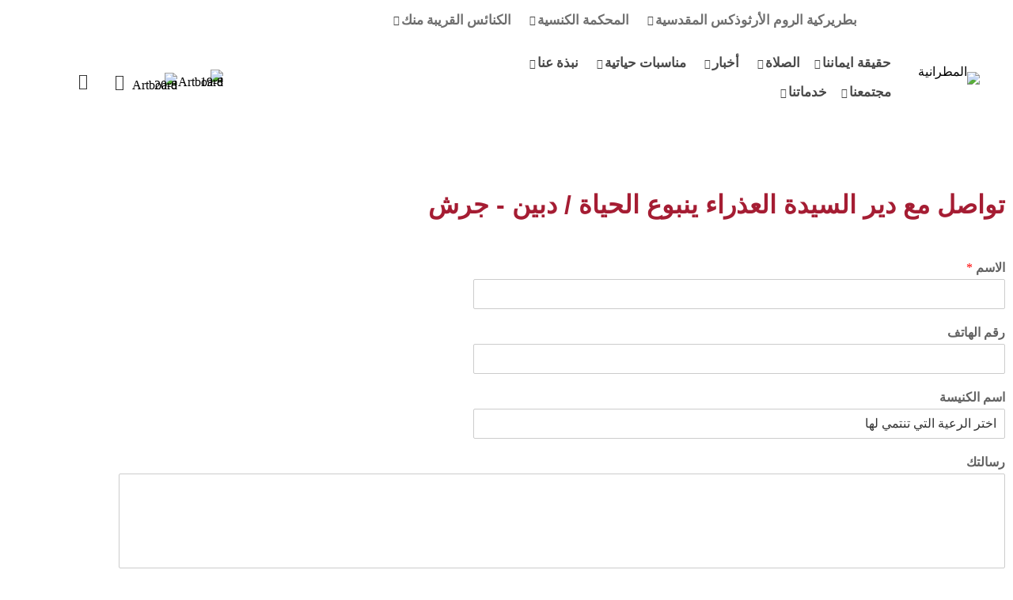

--- FILE ---
content_type: text/html; charset=UTF-8
request_url: https://orthodoxjordan.org/%D8%AA%D9%88%D8%A7%D8%B5%D9%84-%D9%85%D8%B9%D9%86%D8%A7-%D8%AF%D9%8A%D8%B1-%D8%A7%D9%84%D8%B3%D9%8A%D8%AF%D8%A9-%D8%A7%D9%84%D8%B9%D8%B0%D8%B1%D8%A7%D8%A1-%D9%8A%D9%86%D8%A8%D9%88%D8%B9-%D8%A7%D9%84/
body_size: 83957
content:
<!DOCTYPE html>
<html dir="rtl" lang="ar" prefix="og: https://ogp.me/ns#" class="no-js " itemscope itemtype="https://schema.org/WebPage" >

<head>

<meta charset="UTF-8" />
<link rel="alternate" hreflang="ar" href="https://orthodoxjordan.org/%d8%aa%d9%88%d8%a7%d8%b5%d9%84-%d9%85%d8%b9%d9%86%d8%a7-%d8%af%d9%8a%d8%b1-%d8%a7%d9%84%d8%b3%d9%8a%d8%af%d8%a9-%d8%a7%d9%84%d8%b9%d8%b0%d8%b1%d8%a7%d8%a1-%d9%8a%d9%86%d8%a8%d9%88%d8%b9-%d8%a7%d9%84/" />
<link rel="alternate" hreflang="x-default" href="https://orthodoxjordan.org/%d8%aa%d9%88%d8%a7%d8%b5%d9%84-%d9%85%d8%b9%d9%86%d8%a7-%d8%af%d9%8a%d8%b1-%d8%a7%d9%84%d8%b3%d9%8a%d8%af%d8%a9-%d8%a7%d9%84%d8%b9%d8%b0%d8%b1%d8%a7%d8%a1-%d9%8a%d9%86%d8%a8%d9%88%d8%b9-%d8%a7%d9%84/" />

		<!-- All in One SEO 4.9.3 - aioseo.com -->
	<meta name="description" content="تواصل مع دير السيدة العذراء ينبوع الحياة / دبين - جرش إشترك في مجموعة الواتساب" />
	<meta name="robots" content="max-image-preview:large" />
	<link rel="canonical" href="https://orthodoxjordan.org/%d8%aa%d9%88%d8%a7%d8%b5%d9%84-%d9%85%d8%b9%d9%86%d8%a7-%d8%af%d9%8a%d8%b1-%d8%a7%d9%84%d8%b3%d9%8a%d8%af%d8%a9-%d8%a7%d9%84%d8%b9%d8%b0%d8%b1%d8%a7%d8%a1-%d9%8a%d9%86%d8%a8%d9%88%d8%b9-%d8%a7%d9%84/" />
	<meta name="generator" content="All in One SEO (AIOSEO) 4.9.3" />
		<meta property="og:locale" content="ar_AR" />
		<meta property="og:site_name" content="Orthodox Jordan - Greek Orthodox" />
		<meta property="og:type" content="article" />
		<meta property="og:title" content="تواصل معنا – دير السيدة العذراء ينبوع الحياة - Orthodox Jordan" />
		<meta property="og:description" content="تواصل مع دير السيدة العذراء ينبوع الحياة / دبين - جرش إشترك في مجموعة الواتساب" />
		<meta property="og:url" content="https://orthodoxjordan.org/%d8%aa%d9%88%d8%a7%d8%b5%d9%84-%d9%85%d8%b9%d9%86%d8%a7-%d8%af%d9%8a%d8%b1-%d8%a7%d9%84%d8%b3%d9%8a%d8%af%d8%a9-%d8%a7%d9%84%d8%b9%d8%b0%d8%b1%d8%a7%d8%a1-%d9%8a%d9%86%d8%a8%d9%88%d8%b9-%d8%a7%d9%84/" />
		<meta property="article:published_time" content="2023-12-15T22:24:18+00:00" />
		<meta property="article:modified_time" content="2023-12-18T13:27:16+00:00" />
		<meta name="twitter:card" content="summary_large_image" />
		<meta name="twitter:title" content="تواصل معنا – دير السيدة العذراء ينبوع الحياة - Orthodox Jordan" />
		<meta name="twitter:description" content="تواصل مع دير السيدة العذراء ينبوع الحياة / دبين - جرش إشترك في مجموعة الواتساب" />
		<meta name="twitter:image" content="https://orthodoxjordan.org/wp-content/uploads/2023/03/cropped-Capture-removebg-preview-5.png" />
		<script type="application/ld+json" class="aioseo-schema">
			{"@context":"https:\/\/schema.org","@graph":[{"@type":"BreadcrumbList","@id":"https:\/\/orthodoxjordan.org\/%d8%aa%d9%88%d8%a7%d8%b5%d9%84-%d9%85%d8%b9%d9%86%d8%a7-%d8%af%d9%8a%d8%b1-%d8%a7%d9%84%d8%b3%d9%8a%d8%af%d8%a9-%d8%a7%d9%84%d8%b9%d8%b0%d8%b1%d8%a7%d8%a1-%d9%8a%d9%86%d8%a8%d9%88%d8%b9-%d8%a7%d9%84\/#breadcrumblist","itemListElement":[{"@type":"ListItem","@id":"https:\/\/orthodoxjordan.org#listItem","position":1,"name":"Home","item":"https:\/\/orthodoxjordan.org","nextItem":{"@type":"ListItem","@id":"https:\/\/orthodoxjordan.org\/%d8%aa%d9%88%d8%a7%d8%b5%d9%84-%d9%85%d8%b9%d9%86%d8%a7-%d8%af%d9%8a%d8%b1-%d8%a7%d9%84%d8%b3%d9%8a%d8%af%d8%a9-%d8%a7%d9%84%d8%b9%d8%b0%d8%b1%d8%a7%d8%a1-%d9%8a%d9%86%d8%a8%d9%88%d8%b9-%d8%a7%d9%84\/#listItem","name":"\u062a\u0648\u0627\u0635\u0644 \u0645\u0639\u0646\u0627 &#8211; \u062f\u064a\u0631 \u0627\u0644\u0633\u064a\u062f\u0629 \u0627\u0644\u0639\u0630\u0631\u0627\u0621 \u064a\u0646\u0628\u0648\u0639 \u0627\u0644\u062d\u064a\u0627\u0629"}},{"@type":"ListItem","@id":"https:\/\/orthodoxjordan.org\/%d8%aa%d9%88%d8%a7%d8%b5%d9%84-%d9%85%d8%b9%d9%86%d8%a7-%d8%af%d9%8a%d8%b1-%d8%a7%d9%84%d8%b3%d9%8a%d8%af%d8%a9-%d8%a7%d9%84%d8%b9%d8%b0%d8%b1%d8%a7%d8%a1-%d9%8a%d9%86%d8%a8%d9%88%d8%b9-%d8%a7%d9%84\/#listItem","position":2,"name":"\u062a\u0648\u0627\u0635\u0644 \u0645\u0639\u0646\u0627 &#8211; \u062f\u064a\u0631 \u0627\u0644\u0633\u064a\u062f\u0629 \u0627\u0644\u0639\u0630\u0631\u0627\u0621 \u064a\u0646\u0628\u0648\u0639 \u0627\u0644\u062d\u064a\u0627\u0629","previousItem":{"@type":"ListItem","@id":"https:\/\/orthodoxjordan.org#listItem","name":"Home"}}]},{"@type":"Organization","@id":"https:\/\/orthodoxjordan.org\/#organization","name":"Orthodox Jordan","description":"Greek Orthodox","url":"https:\/\/orthodoxjordan.org\/"},{"@type":"WebPage","@id":"https:\/\/orthodoxjordan.org\/%d8%aa%d9%88%d8%a7%d8%b5%d9%84-%d9%85%d8%b9%d9%86%d8%a7-%d8%af%d9%8a%d8%b1-%d8%a7%d9%84%d8%b3%d9%8a%d8%af%d8%a9-%d8%a7%d9%84%d8%b9%d8%b0%d8%b1%d8%a7%d8%a1-%d9%8a%d9%86%d8%a8%d9%88%d8%b9-%d8%a7%d9%84\/#webpage","url":"https:\/\/orthodoxjordan.org\/%d8%aa%d9%88%d8%a7%d8%b5%d9%84-%d9%85%d8%b9%d9%86%d8%a7-%d8%af%d9%8a%d8%b1-%d8%a7%d9%84%d8%b3%d9%8a%d8%af%d8%a9-%d8%a7%d9%84%d8%b9%d8%b0%d8%b1%d8%a7%d8%a1-%d9%8a%d9%86%d8%a8%d9%88%d8%b9-%d8%a7%d9%84\/","name":"\u062a\u0648\u0627\u0635\u0644 \u0645\u0639\u0646\u0627 \u2013 \u062f\u064a\u0631 \u0627\u0644\u0633\u064a\u062f\u0629 \u0627\u0644\u0639\u0630\u0631\u0627\u0621 \u064a\u0646\u0628\u0648\u0639 \u0627\u0644\u062d\u064a\u0627\u0629 - Orthodox Jordan","description":"\u062a\u0648\u0627\u0635\u0644 \u0645\u0639 \u062f\u064a\u0631 \u0627\u0644\u0633\u064a\u062f\u0629 \u0627\u0644\u0639\u0630\u0631\u0627\u0621 \u064a\u0646\u0628\u0648\u0639 \u0627\u0644\u062d\u064a\u0627\u0629 \/ \u062f\u0628\u064a\u0646 - \u062c\u0631\u0634 \u0625\u0634\u062a\u0631\u0643 \u0641\u064a \u0645\u062c\u0645\u0648\u0639\u0629 \u0627\u0644\u0648\u0627\u062a\u0633\u0627\u0628","inLanguage":"ar","isPartOf":{"@id":"https:\/\/orthodoxjordan.org\/#website"},"breadcrumb":{"@id":"https:\/\/orthodoxjordan.org\/%d8%aa%d9%88%d8%a7%d8%b5%d9%84-%d9%85%d8%b9%d9%86%d8%a7-%d8%af%d9%8a%d8%b1-%d8%a7%d9%84%d8%b3%d9%8a%d8%af%d8%a9-%d8%a7%d9%84%d8%b9%d8%b0%d8%b1%d8%a7%d8%a1-%d9%8a%d9%86%d8%a8%d9%88%d8%b9-%d8%a7%d9%84\/#breadcrumblist"},"datePublished":"2023-12-15T22:24:18+02:00","dateModified":"2023-12-18T13:27:16+02:00"},{"@type":"WebSite","@id":"https:\/\/orthodoxjordan.org\/#website","url":"https:\/\/orthodoxjordan.org\/","name":"Orthodox Jordan","description":"Greek Orthodox","inLanguage":"ar","publisher":{"@id":"https:\/\/orthodoxjordan.org\/#organization"}}]}
		</script>
		<!-- All in One SEO -->

<meta name="description" content="Just another WordPress site"/>
<meta name="format-detection" content="telephone=no">
<meta name="viewport" content="width=device-width, initial-scale=1, maximum-scale=1" />
<meta name="theme-color" content="#ffffff" media="(prefers-color-scheme: light)">
<meta name="theme-color" content="#ffffff" media="(prefers-color-scheme: dark)">

	<!-- This site is optimized with the Yoast SEO Premium plugin v23.4 (Yoast SEO v26.8) - https://yoast.com/product/yoast-seo-premium-wordpress/ -->
	<title>تواصل معنا – دير السيدة العذراء ينبوع الحياة - Orthodox Jordan</title>
	<link rel="canonical" href="https://orthodoxjordan.org/تواصل-معنا-دير-السيدة-العذراء-ينبوع-ال/" />
	<meta property="og:locale" content="ar_AR" />
	<meta property="og:type" content="article" />
	<meta property="og:title" content="تواصل معنا - دير السيدة العذراء ينبوع الحياة" />
	<meta property="og:description" content="تواصل مع دير السيدة العذراء ينبوع الحياة / دبين &#8211; جرش إشترك في مجموعة الواتساب" />
	<meta property="og:url" content="https://orthodoxjordan.org/تواصل-معنا-دير-السيدة-العذراء-ينبوع-ال/" />
	<meta property="og:site_name" content="Orthodox Jordan" />
	<meta property="article:modified_time" content="2023-12-18T13:27:16+00:00" />
	<meta name="twitter:card" content="summary_large_image" />
	<script type="application/ld+json" class="yoast-schema-graph">{"@context":"https://schema.org","@graph":[{"@type":"WebPage","@id":"https://orthodoxjordan.org/%d8%aa%d9%88%d8%a7%d8%b5%d9%84-%d9%85%d8%b9%d9%86%d8%a7-%d8%af%d9%8a%d8%b1-%d8%a7%d9%84%d8%b3%d9%8a%d8%af%d8%a9-%d8%a7%d9%84%d8%b9%d8%b0%d8%b1%d8%a7%d8%a1-%d9%8a%d9%86%d8%a8%d9%88%d8%b9-%d8%a7%d9%84/","url":"https://orthodoxjordan.org/%d8%aa%d9%88%d8%a7%d8%b5%d9%84-%d9%85%d8%b9%d9%86%d8%a7-%d8%af%d9%8a%d8%b1-%d8%a7%d9%84%d8%b3%d9%8a%d8%af%d8%a9-%d8%a7%d9%84%d8%b9%d8%b0%d8%b1%d8%a7%d8%a1-%d9%8a%d9%86%d8%a8%d9%88%d8%b9-%d8%a7%d9%84/","name":"تواصل معنا - دير السيدة العذراء ينبوع الحياة - Orthodox Jordan","isPartOf":{"@id":"https://orthodoxjordan.org/#website"},"datePublished":"2023-12-15T22:24:18+00:00","dateModified":"2023-12-18T13:27:16+00:00","breadcrumb":{"@id":"https://orthodoxjordan.org/%d8%aa%d9%88%d8%a7%d8%b5%d9%84-%d9%85%d8%b9%d9%86%d8%a7-%d8%af%d9%8a%d8%b1-%d8%a7%d9%84%d8%b3%d9%8a%d8%af%d8%a9-%d8%a7%d9%84%d8%b9%d8%b0%d8%b1%d8%a7%d8%a1-%d9%8a%d9%86%d8%a8%d9%88%d8%b9-%d8%a7%d9%84/#breadcrumb"},"inLanguage":"ar","potentialAction":[{"@type":"ReadAction","target":["https://orthodoxjordan.org/%d8%aa%d9%88%d8%a7%d8%b5%d9%84-%d9%85%d8%b9%d9%86%d8%a7-%d8%af%d9%8a%d8%b1-%d8%a7%d9%84%d8%b3%d9%8a%d8%af%d8%a9-%d8%a7%d9%84%d8%b9%d8%b0%d8%b1%d8%a7%d8%a1-%d9%8a%d9%86%d8%a8%d9%88%d8%b9-%d8%a7%d9%84/"]}]},{"@type":"BreadcrumbList","@id":"https://orthodoxjordan.org/%d8%aa%d9%88%d8%a7%d8%b5%d9%84-%d9%85%d8%b9%d9%86%d8%a7-%d8%af%d9%8a%d8%b1-%d8%a7%d9%84%d8%b3%d9%8a%d8%af%d8%a9-%d8%a7%d9%84%d8%b9%d8%b0%d8%b1%d8%a7%d8%a1-%d9%8a%d9%86%d8%a8%d9%88%d8%b9-%d8%a7%d9%84/#breadcrumb","itemListElement":[{"@type":"ListItem","position":1,"name":"Home","item":"https://orthodoxjordan.org/"},{"@type":"ListItem","position":2,"name":"تواصل معنا &#8211; دير السيدة العذراء ينبوع الحياة"}]},{"@type":"WebSite","@id":"https://orthodoxjordan.org/#website","url":"https://orthodoxjordan.org/","name":"Orthodox Jordan","description":"Greek Orthodox","potentialAction":[{"@type":"SearchAction","target":{"@type":"EntryPoint","urlTemplate":"https://orthodoxjordan.org/?s={search_term_string}"},"query-input":{"@type":"PropertyValueSpecification","valueRequired":true,"valueName":"search_term_string"}}],"inLanguage":"ar"}]}</script>
	<!-- / Yoast SEO Premium plugin. -->


<link rel='dns-prefetch' href='//www.googletagmanager.com' />
<link rel="alternate" type="application/rss+xml" title="Orthodox Jordan &laquo; الخلاصة" href="https://orthodoxjordan.org/feed/" />
<link rel="alternate" type="application/rss+xml" title="Orthodox Jordan &laquo; خلاصة التعليقات" href="https://orthodoxjordan.org/comments/feed/" />
<link rel="alternate" title="oEmbed (JSON)" type="application/json+oembed" href="https://orthodoxjordan.org/wp-json/oembed/1.0/embed?url=https%3A%2F%2Forthodoxjordan.org%2F%25d8%25aa%25d9%2588%25d8%25a7%25d8%25b5%25d9%2584-%25d9%2585%25d8%25b9%25d9%2586%25d8%25a7-%25d8%25af%25d9%258a%25d8%25b1-%25d8%25a7%25d9%2584%25d8%25b3%25d9%258a%25d8%25af%25d8%25a9-%25d8%25a7%25d9%2584%25d8%25b9%25d8%25b0%25d8%25b1%25d8%25a7%25d8%25a1-%25d9%258a%25d9%2586%25d8%25a8%25d9%2588%25d8%25b9-%25d8%25a7%25d9%2584%2F" />
<link rel="alternate" title="oEmbed (XML)" type="text/xml+oembed" href="https://orthodoxjordan.org/wp-json/oembed/1.0/embed?url=https%3A%2F%2Forthodoxjordan.org%2F%25d8%25aa%25d9%2588%25d8%25a7%25d8%25b5%25d9%2584-%25d9%2585%25d8%25b9%25d9%2586%25d8%25a7-%25d8%25af%25d9%258a%25d8%25b1-%25d8%25a7%25d9%2584%25d8%25b3%25d9%258a%25d8%25af%25d8%25a9-%25d8%25a7%25d9%2584%25d8%25b9%25d8%25b0%25d8%25b1%25d8%25a7%25d8%25a1-%25d9%258a%25d9%2586%25d8%25a8%25d9%2588%25d8%25b9-%25d8%25a7%25d9%2584%2F&#038;format=xml" />
		<!-- This site uses the Google Analytics by MonsterInsights plugin v9.11.1 - Using Analytics tracking - https://www.monsterinsights.com/ -->
							<script src="//www.googletagmanager.com/gtag/js?id=G-7T6TQT8G3J"  data-cfasync="false" data-wpfc-render="false" type="text/javascript" async></script>
			<script data-cfasync="false" data-wpfc-render="false" type="text/javascript">
				var mi_version = '9.11.1';
				var mi_track_user = true;
				var mi_no_track_reason = '';
								var MonsterInsightsDefaultLocations = {"page_location":"https:\/\/orthodoxjordan.org\/%D8%AA%D9%88%D8%A7%D8%B5%D9%84-%D9%85%D8%B9%D9%86%D8%A7-%D8%AF%D9%8A%D8%B1-%D8%A7%D9%84%D8%B3%D9%8A%D8%AF%D8%A9-%D8%A7%D9%84%D8%B9%D8%B0%D8%B1%D8%A7%D8%A1-%D9%8A%D9%86%D8%A8%D9%88%D8%B9-%D8%A7%D9%84\/"};
								if ( typeof MonsterInsightsPrivacyGuardFilter === 'function' ) {
					var MonsterInsightsLocations = (typeof MonsterInsightsExcludeQuery === 'object') ? MonsterInsightsPrivacyGuardFilter( MonsterInsightsExcludeQuery ) : MonsterInsightsPrivacyGuardFilter( MonsterInsightsDefaultLocations );
				} else {
					var MonsterInsightsLocations = (typeof MonsterInsightsExcludeQuery === 'object') ? MonsterInsightsExcludeQuery : MonsterInsightsDefaultLocations;
				}

								var disableStrs = [
										'ga-disable-G-7T6TQT8G3J',
									];

				/* Function to detect opted out users */
				function __gtagTrackerIsOptedOut() {
					for (var index = 0; index < disableStrs.length; index++) {
						if (document.cookie.indexOf(disableStrs[index] + '=true') > -1) {
							return true;
						}
					}

					return false;
				}

				/* Disable tracking if the opt-out cookie exists. */
				if (__gtagTrackerIsOptedOut()) {
					for (var index = 0; index < disableStrs.length; index++) {
						window[disableStrs[index]] = true;
					}
				}

				/* Opt-out function */
				function __gtagTrackerOptout() {
					for (var index = 0; index < disableStrs.length; index++) {
						document.cookie = disableStrs[index] + '=true; expires=Thu, 31 Dec 2099 23:59:59 UTC; path=/';
						window[disableStrs[index]] = true;
					}
				}

				if ('undefined' === typeof gaOptout) {
					function gaOptout() {
						__gtagTrackerOptout();
					}
				}
								window.dataLayer = window.dataLayer || [];

				window.MonsterInsightsDualTracker = {
					helpers: {},
					trackers: {},
				};
				if (mi_track_user) {
					function __gtagDataLayer() {
						dataLayer.push(arguments);
					}

					function __gtagTracker(type, name, parameters) {
						if (!parameters) {
							parameters = {};
						}

						if (parameters.send_to) {
							__gtagDataLayer.apply(null, arguments);
							return;
						}

						if (type === 'event') {
														parameters.send_to = monsterinsights_frontend.v4_id;
							var hookName = name;
							if (typeof parameters['event_category'] !== 'undefined') {
								hookName = parameters['event_category'] + ':' + name;
							}

							if (typeof MonsterInsightsDualTracker.trackers[hookName] !== 'undefined') {
								MonsterInsightsDualTracker.trackers[hookName](parameters);
							} else {
								__gtagDataLayer('event', name, parameters);
							}
							
						} else {
							__gtagDataLayer.apply(null, arguments);
						}
					}

					__gtagTracker('js', new Date());
					__gtagTracker('set', {
						'developer_id.dZGIzZG': true,
											});
					if ( MonsterInsightsLocations.page_location ) {
						__gtagTracker('set', MonsterInsightsLocations);
					}
										__gtagTracker('config', 'G-7T6TQT8G3J', {"forceSSL":"true","link_attribution":"true"} );
										window.gtag = __gtagTracker;										(function () {
						/* https://developers.google.com/analytics/devguides/collection/analyticsjs/ */
						/* ga and __gaTracker compatibility shim. */
						var noopfn = function () {
							return null;
						};
						var newtracker = function () {
							return new Tracker();
						};
						var Tracker = function () {
							return null;
						};
						var p = Tracker.prototype;
						p.get = noopfn;
						p.set = noopfn;
						p.send = function () {
							var args = Array.prototype.slice.call(arguments);
							args.unshift('send');
							__gaTracker.apply(null, args);
						};
						var __gaTracker = function () {
							var len = arguments.length;
							if (len === 0) {
								return;
							}
							var f = arguments[len - 1];
							if (typeof f !== 'object' || f === null || typeof f.hitCallback !== 'function') {
								if ('send' === arguments[0]) {
									var hitConverted, hitObject = false, action;
									if ('event' === arguments[1]) {
										if ('undefined' !== typeof arguments[3]) {
											hitObject = {
												'eventAction': arguments[3],
												'eventCategory': arguments[2],
												'eventLabel': arguments[4],
												'value': arguments[5] ? arguments[5] : 1,
											}
										}
									}
									if ('pageview' === arguments[1]) {
										if ('undefined' !== typeof arguments[2]) {
											hitObject = {
												'eventAction': 'page_view',
												'page_path': arguments[2],
											}
										}
									}
									if (typeof arguments[2] === 'object') {
										hitObject = arguments[2];
									}
									if (typeof arguments[5] === 'object') {
										Object.assign(hitObject, arguments[5]);
									}
									if ('undefined' !== typeof arguments[1].hitType) {
										hitObject = arguments[1];
										if ('pageview' === hitObject.hitType) {
											hitObject.eventAction = 'page_view';
										}
									}
									if (hitObject) {
										action = 'timing' === arguments[1].hitType ? 'timing_complete' : hitObject.eventAction;
										hitConverted = mapArgs(hitObject);
										__gtagTracker('event', action, hitConverted);
									}
								}
								return;
							}

							function mapArgs(args) {
								var arg, hit = {};
								var gaMap = {
									'eventCategory': 'event_category',
									'eventAction': 'event_action',
									'eventLabel': 'event_label',
									'eventValue': 'event_value',
									'nonInteraction': 'non_interaction',
									'timingCategory': 'event_category',
									'timingVar': 'name',
									'timingValue': 'value',
									'timingLabel': 'event_label',
									'page': 'page_path',
									'location': 'page_location',
									'title': 'page_title',
									'referrer' : 'page_referrer',
								};
								for (arg in args) {
																		if (!(!args.hasOwnProperty(arg) || !gaMap.hasOwnProperty(arg))) {
										hit[gaMap[arg]] = args[arg];
									} else {
										hit[arg] = args[arg];
									}
								}
								return hit;
							}

							try {
								f.hitCallback();
							} catch (ex) {
							}
						};
						__gaTracker.create = newtracker;
						__gaTracker.getByName = newtracker;
						__gaTracker.getAll = function () {
							return [];
						};
						__gaTracker.remove = noopfn;
						__gaTracker.loaded = true;
						window['__gaTracker'] = __gaTracker;
					})();
									} else {
										console.log("");
					(function () {
						function __gtagTracker() {
							return null;
						}

						window['__gtagTracker'] = __gtagTracker;
						window['gtag'] = __gtagTracker;
					})();
									}
			</script>
							<!-- / Google Analytics by MonsterInsights -->
		<style id='wp-img-auto-sizes-contain-inline-css' type='text/css'>
img:is([sizes=auto i],[sizes^="auto," i]){contain-intrinsic-size:3000px 1500px}
/*# sourceURL=wp-img-auto-sizes-contain-inline-css */
</style>
<link rel='stylesheet' id='ai1ec_style-css' href='//orthodoxjordan.org/wp-content/plugins/all-in-one-event-calendar/public/themes-ai1ec/vortex/css/ai1ec_parsed_css.css?ver=3.0.0' type='text/css' media='all' />
<link rel='stylesheet' id='aioseo/css/src/vue/standalone/blocks/table-of-contents/global.scss-css' href='https://orthodoxjordan.org/wp-content/plugins/all-in-one-seo-pack/dist/Lite/assets/css/table-of-contents/global.e90f6d47.css?ver=4.9.3' type='text/css' media='all' />
<style id='global-styles-inline-css' type='text/css'>
:root{--wp--preset--aspect-ratio--square: 1;--wp--preset--aspect-ratio--4-3: 4/3;--wp--preset--aspect-ratio--3-4: 3/4;--wp--preset--aspect-ratio--3-2: 3/2;--wp--preset--aspect-ratio--2-3: 2/3;--wp--preset--aspect-ratio--16-9: 16/9;--wp--preset--aspect-ratio--9-16: 9/16;--wp--preset--color--black: #000000;--wp--preset--color--cyan-bluish-gray: #abb8c3;--wp--preset--color--white: #ffffff;--wp--preset--color--pale-pink: #f78da7;--wp--preset--color--vivid-red: #cf2e2e;--wp--preset--color--luminous-vivid-orange: #ff6900;--wp--preset--color--luminous-vivid-amber: #fcb900;--wp--preset--color--light-green-cyan: #7bdcb5;--wp--preset--color--vivid-green-cyan: #00d084;--wp--preset--color--pale-cyan-blue: #8ed1fc;--wp--preset--color--vivid-cyan-blue: #0693e3;--wp--preset--color--vivid-purple: #9b51e0;--wp--preset--gradient--vivid-cyan-blue-to-vivid-purple: linear-gradient(135deg,rgb(6,147,227) 0%,rgb(155,81,224) 100%);--wp--preset--gradient--light-green-cyan-to-vivid-green-cyan: linear-gradient(135deg,rgb(122,220,180) 0%,rgb(0,208,130) 100%);--wp--preset--gradient--luminous-vivid-amber-to-luminous-vivid-orange: linear-gradient(135deg,rgb(252,185,0) 0%,rgb(255,105,0) 100%);--wp--preset--gradient--luminous-vivid-orange-to-vivid-red: linear-gradient(135deg,rgb(255,105,0) 0%,rgb(207,46,46) 100%);--wp--preset--gradient--very-light-gray-to-cyan-bluish-gray: linear-gradient(135deg,rgb(238,238,238) 0%,rgb(169,184,195) 100%);--wp--preset--gradient--cool-to-warm-spectrum: linear-gradient(135deg,rgb(74,234,220) 0%,rgb(151,120,209) 20%,rgb(207,42,186) 40%,rgb(238,44,130) 60%,rgb(251,105,98) 80%,rgb(254,248,76) 100%);--wp--preset--gradient--blush-light-purple: linear-gradient(135deg,rgb(255,206,236) 0%,rgb(152,150,240) 100%);--wp--preset--gradient--blush-bordeaux: linear-gradient(135deg,rgb(254,205,165) 0%,rgb(254,45,45) 50%,rgb(107,0,62) 100%);--wp--preset--gradient--luminous-dusk: linear-gradient(135deg,rgb(255,203,112) 0%,rgb(199,81,192) 50%,rgb(65,88,208) 100%);--wp--preset--gradient--pale-ocean: linear-gradient(135deg,rgb(255,245,203) 0%,rgb(182,227,212) 50%,rgb(51,167,181) 100%);--wp--preset--gradient--electric-grass: linear-gradient(135deg,rgb(202,248,128) 0%,rgb(113,206,126) 100%);--wp--preset--gradient--midnight: linear-gradient(135deg,rgb(2,3,129) 0%,rgb(40,116,252) 100%);--wp--preset--font-size--small: 13px;--wp--preset--font-size--medium: 20px;--wp--preset--font-size--large: 36px;--wp--preset--font-size--x-large: 42px;--wp--preset--font-family--ge-dinar: ge-dinar;--wp--preset--spacing--20: 0.44rem;--wp--preset--spacing--30: 0.67rem;--wp--preset--spacing--40: 1rem;--wp--preset--spacing--50: 1.5rem;--wp--preset--spacing--60: 2.25rem;--wp--preset--spacing--70: 3.38rem;--wp--preset--spacing--80: 5.06rem;--wp--preset--shadow--natural: 6px 6px 9px rgba(0, 0, 0, 0.2);--wp--preset--shadow--deep: 12px 12px 50px rgba(0, 0, 0, 0.4);--wp--preset--shadow--sharp: 6px 6px 0px rgba(0, 0, 0, 0.2);--wp--preset--shadow--outlined: 6px 6px 0px -3px rgb(255, 255, 255), 6px 6px rgb(0, 0, 0);--wp--preset--shadow--crisp: 6px 6px 0px rgb(0, 0, 0);}:where(body) { margin: 0; }.wp-site-blocks > .alignleft { float: left; margin-right: 2em; }.wp-site-blocks > .alignright { float: right; margin-left: 2em; }.wp-site-blocks > .aligncenter { justify-content: center; margin-left: auto; margin-right: auto; }:where(.is-layout-flex){gap: 0.5em;}:where(.is-layout-grid){gap: 0.5em;}.is-layout-flow > .alignleft{float: left;margin-inline-start: 0;margin-inline-end: 2em;}.is-layout-flow > .alignright{float: right;margin-inline-start: 2em;margin-inline-end: 0;}.is-layout-flow > .aligncenter{margin-left: auto !important;margin-right: auto !important;}.is-layout-constrained > .alignleft{float: left;margin-inline-start: 0;margin-inline-end: 2em;}.is-layout-constrained > .alignright{float: right;margin-inline-start: 2em;margin-inline-end: 0;}.is-layout-constrained > .aligncenter{margin-left: auto !important;margin-right: auto !important;}.is-layout-constrained > :where(:not(.alignleft):not(.alignright):not(.alignfull)){margin-left: auto !important;margin-right: auto !important;}body .is-layout-flex{display: flex;}.is-layout-flex{flex-wrap: wrap;align-items: center;}.is-layout-flex > :is(*, div){margin: 0;}body .is-layout-grid{display: grid;}.is-layout-grid > :is(*, div){margin: 0;}body{padding-top: 0px;padding-right: 0px;padding-bottom: 0px;padding-left: 0px;}a:where(:not(.wp-element-button)){text-decoration: underline;}:root :where(.wp-element-button, .wp-block-button__link){background-color: #32373c;border-width: 0;color: #fff;font-family: inherit;font-size: inherit;font-style: inherit;font-weight: inherit;letter-spacing: inherit;line-height: inherit;padding-top: calc(0.667em + 2px);padding-right: calc(1.333em + 2px);padding-bottom: calc(0.667em + 2px);padding-left: calc(1.333em + 2px);text-decoration: none;text-transform: inherit;}.has-black-color{color: var(--wp--preset--color--black) !important;}.has-cyan-bluish-gray-color{color: var(--wp--preset--color--cyan-bluish-gray) !important;}.has-white-color{color: var(--wp--preset--color--white) !important;}.has-pale-pink-color{color: var(--wp--preset--color--pale-pink) !important;}.has-vivid-red-color{color: var(--wp--preset--color--vivid-red) !important;}.has-luminous-vivid-orange-color{color: var(--wp--preset--color--luminous-vivid-orange) !important;}.has-luminous-vivid-amber-color{color: var(--wp--preset--color--luminous-vivid-amber) !important;}.has-light-green-cyan-color{color: var(--wp--preset--color--light-green-cyan) !important;}.has-vivid-green-cyan-color{color: var(--wp--preset--color--vivid-green-cyan) !important;}.has-pale-cyan-blue-color{color: var(--wp--preset--color--pale-cyan-blue) !important;}.has-vivid-cyan-blue-color{color: var(--wp--preset--color--vivid-cyan-blue) !important;}.has-vivid-purple-color{color: var(--wp--preset--color--vivid-purple) !important;}.has-black-background-color{background-color: var(--wp--preset--color--black) !important;}.has-cyan-bluish-gray-background-color{background-color: var(--wp--preset--color--cyan-bluish-gray) !important;}.has-white-background-color{background-color: var(--wp--preset--color--white) !important;}.has-pale-pink-background-color{background-color: var(--wp--preset--color--pale-pink) !important;}.has-vivid-red-background-color{background-color: var(--wp--preset--color--vivid-red) !important;}.has-luminous-vivid-orange-background-color{background-color: var(--wp--preset--color--luminous-vivid-orange) !important;}.has-luminous-vivid-amber-background-color{background-color: var(--wp--preset--color--luminous-vivid-amber) !important;}.has-light-green-cyan-background-color{background-color: var(--wp--preset--color--light-green-cyan) !important;}.has-vivid-green-cyan-background-color{background-color: var(--wp--preset--color--vivid-green-cyan) !important;}.has-pale-cyan-blue-background-color{background-color: var(--wp--preset--color--pale-cyan-blue) !important;}.has-vivid-cyan-blue-background-color{background-color: var(--wp--preset--color--vivid-cyan-blue) !important;}.has-vivid-purple-background-color{background-color: var(--wp--preset--color--vivid-purple) !important;}.has-black-border-color{border-color: var(--wp--preset--color--black) !important;}.has-cyan-bluish-gray-border-color{border-color: var(--wp--preset--color--cyan-bluish-gray) !important;}.has-white-border-color{border-color: var(--wp--preset--color--white) !important;}.has-pale-pink-border-color{border-color: var(--wp--preset--color--pale-pink) !important;}.has-vivid-red-border-color{border-color: var(--wp--preset--color--vivid-red) !important;}.has-luminous-vivid-orange-border-color{border-color: var(--wp--preset--color--luminous-vivid-orange) !important;}.has-luminous-vivid-amber-border-color{border-color: var(--wp--preset--color--luminous-vivid-amber) !important;}.has-light-green-cyan-border-color{border-color: var(--wp--preset--color--light-green-cyan) !important;}.has-vivid-green-cyan-border-color{border-color: var(--wp--preset--color--vivid-green-cyan) !important;}.has-pale-cyan-blue-border-color{border-color: var(--wp--preset--color--pale-cyan-blue) !important;}.has-vivid-cyan-blue-border-color{border-color: var(--wp--preset--color--vivid-cyan-blue) !important;}.has-vivid-purple-border-color{border-color: var(--wp--preset--color--vivid-purple) !important;}.has-vivid-cyan-blue-to-vivid-purple-gradient-background{background: var(--wp--preset--gradient--vivid-cyan-blue-to-vivid-purple) !important;}.has-light-green-cyan-to-vivid-green-cyan-gradient-background{background: var(--wp--preset--gradient--light-green-cyan-to-vivid-green-cyan) !important;}.has-luminous-vivid-amber-to-luminous-vivid-orange-gradient-background{background: var(--wp--preset--gradient--luminous-vivid-amber-to-luminous-vivid-orange) !important;}.has-luminous-vivid-orange-to-vivid-red-gradient-background{background: var(--wp--preset--gradient--luminous-vivid-orange-to-vivid-red) !important;}.has-very-light-gray-to-cyan-bluish-gray-gradient-background{background: var(--wp--preset--gradient--very-light-gray-to-cyan-bluish-gray) !important;}.has-cool-to-warm-spectrum-gradient-background{background: var(--wp--preset--gradient--cool-to-warm-spectrum) !important;}.has-blush-light-purple-gradient-background{background: var(--wp--preset--gradient--blush-light-purple) !important;}.has-blush-bordeaux-gradient-background{background: var(--wp--preset--gradient--blush-bordeaux) !important;}.has-luminous-dusk-gradient-background{background: var(--wp--preset--gradient--luminous-dusk) !important;}.has-pale-ocean-gradient-background{background: var(--wp--preset--gradient--pale-ocean) !important;}.has-electric-grass-gradient-background{background: var(--wp--preset--gradient--electric-grass) !important;}.has-midnight-gradient-background{background: var(--wp--preset--gradient--midnight) !important;}.has-small-font-size{font-size: var(--wp--preset--font-size--small) !important;}.has-medium-font-size{font-size: var(--wp--preset--font-size--medium) !important;}.has-large-font-size{font-size: var(--wp--preset--font-size--large) !important;}.has-x-large-font-size{font-size: var(--wp--preset--font-size--x-large) !important;}.has-ge-dinar-font-family{font-family: var(--wp--preset--font-family--ge-dinar) !important;}
:where(.wp-block-post-template.is-layout-flex){gap: 1.25em;}:where(.wp-block-post-template.is-layout-grid){gap: 1.25em;}
:where(.wp-block-term-template.is-layout-flex){gap: 1.25em;}:where(.wp-block-term-template.is-layout-grid){gap: 1.25em;}
:where(.wp-block-columns.is-layout-flex){gap: 2em;}:where(.wp-block-columns.is-layout-grid){gap: 2em;}
:root :where(.wp-block-pullquote){font-size: 1.5em;line-height: 1.6;}
/*# sourceURL=global-styles-inline-css */
</style>
<link rel='stylesheet' id='inf-font-awesome-css' href='https://orthodoxjordan.org/wp-content/plugins/post-slider-and-carousel/assets/css/font-awesome.min.css?ver=3.5.4' type='text/css' media='all' />
<link rel='stylesheet' id='owl-carousel-css' href='https://orthodoxjordan.org/wp-content/plugins/post-slider-and-carousel/assets/css/owl.carousel.min.css?ver=3.5.4' type='text/css' media='all' />
<link rel='stylesheet' id='psacp-public-style-css' href='https://orthodoxjordan.org/wp-content/plugins/post-slider-and-carousel/assets/css/psacp-public.min.css?ver=3.5.4' type='text/css' media='all' />
<link rel='stylesheet' id='srs-player-css-css' href='https://orthodoxjordan.org/wp-content/plugins/srs-player/public/css/srs-player-public.css?ver=1.0.18' type='text/css' media='all' />
<link rel='stylesheet' id='uaf_client_css-css' href='https://orthodoxjordan.org/wp-content/uploads/useanyfont/uaf.css?ver=1764334168' type='text/css' media='all' />
<link rel='stylesheet' id='wpml-legacy-horizontal-list-0-css' href='https://orthodoxjordan.org/wp-content/plugins/sitepress-multilingual-cms/templates/language-switchers/legacy-list-horizontal/style.min.css?ver=1' type='text/css' media='all' />
<link rel='stylesheet' id='wpml-menu-item-0-css' href='https://orthodoxjordan.org/wp-content/plugins/sitepress-multilingual-cms/templates/language-switchers/menu-item/style.min.css?ver=1' type='text/css' media='all' />
<style id='wpml-menu-item-0-inline-css' type='text/css'>
.wpml-ls-display{display:inline!important}
/*# sourceURL=wpml-menu-item-0-inline-css */
</style>
<link rel='stylesheet' id='wpforms-classic-full-css' href='https://orthodoxjordan.org/wp-content/plugins/wpforms/assets/css/frontend/classic/wpforms-full.min.css?ver=1.8.5.3' type='text/css' media='all' />
<link rel='stylesheet' id='mfn-be-css' href='https://orthodoxjordan.org/wp-content/themes/betheme/css/be.css?ver=27.5.7.1' type='text/css' media='all' />
<link rel='stylesheet' id='mfn-animations-css' href='https://orthodoxjordan.org/wp-content/themes/betheme/assets/animations/animations.min.css?ver=27.5.7.1' type='text/css' media='all' />
<link rel='stylesheet' id='mfn-font-awesome-css' href='https://orthodoxjordan.org/wp-content/themes/betheme/fonts/fontawesome/fontawesome.css?ver=27.5.7.1' type='text/css' media='all' />
<link rel='stylesheet' id='mfn-responsive-css' href='https://orthodoxjordan.org/wp-content/themes/betheme/css/responsive.css?ver=27.5.7.1' type='text/css' media='all' />
<link rel='stylesheet' id='elementskit-parallax-style-css' href='https://orthodoxjordan.org/wp-content/plugins/elementskit/modules/parallax/assets/css/style.css?ver=3.7.8' type='text/css' media='all' />
<link rel='stylesheet' id='mfn-static-css' href='https://orthodoxjordan.org/wp-content/uploads/betheme/css/static.css?ver=27.5.7.1' type='text/css' media='all' />
<link rel='stylesheet' id='elementor-icons-css' href='https://orthodoxjordan.org/wp-content/plugins/elementor/assets/lib/eicons/css/elementor-icons.min.css?ver=5.46.0' type='text/css' media='all' />
<link rel='stylesheet' id='elementor-frontend-css' href='https://orthodoxjordan.org/wp-content/plugins/elementor/assets/css/frontend.min.css?ver=3.34.2' type='text/css' media='all' />
<link rel='stylesheet' id='elementor-post-138-css' href='https://orthodoxjordan.org/wp-content/uploads/elementor/css/post-138.css?ver=1769252952' type='text/css' media='all' />
<link rel='stylesheet' id='cotton-css' href='https://orthodoxjordan.org/wp-content/plugins/elementskit/modules/mouse-cursor/assets/css/style.css?ver=3.7.8' type='text/css' media='all' />
<link rel='stylesheet' id='widget-heading-css' href='https://orthodoxjordan.org/wp-content/plugins/elementor/assets/css/widget-heading-rtl.min.css?ver=3.34.2' type='text/css' media='all' />
<link rel='stylesheet' id='widget-spacer-css' href='https://orthodoxjordan.org/wp-content/plugins/elementor/assets/css/widget-spacer-rtl.min.css?ver=3.34.2' type='text/css' media='all' />
<link rel='stylesheet' id='elementor-post-14173-css' href='https://orthodoxjordan.org/wp-content/uploads/elementor/css/post-14173.css?ver=1769279519' type='text/css' media='all' />
<link rel='stylesheet' id='ekit-widget-styles-css' href='https://orthodoxjordan.org/wp-content/plugins/elementskit-lite/widgets/init/assets/css/widget-styles.css?ver=3.7.8' type='text/css' media='all' />
<link rel='stylesheet' id='ekit-widget-styles-pro-css' href='https://orthodoxjordan.org/wp-content/plugins/elementskit/widgets/init/assets/css/widget-styles-pro.css?ver=3.7.8' type='text/css' media='all' />
<link rel='stylesheet' id='ekit-responsive-css' href='https://orthodoxjordan.org/wp-content/plugins/elementskit-lite/widgets/init/assets/css/responsive.css?ver=3.7.8' type='text/css' media='all' />
<link rel='stylesheet' id='elementskit-rtl-css' href='https://orthodoxjordan.org/wp-content/plugins/elementskit-lite/widgets/init/assets/css/rtl.css?ver=3.7.8' type='text/css' media='all' />
<style id='mfn-dynamic-inline-css' type='text/css'>
form input.display-none{display:none!important}
/* Local Header Style 6458 */
.mcb-section .mcb-wrap-1ti74hw0r{flex-grow:1;flex:0 0 156px;max-width-grow:1;max-width:156px;}.mcb-section .mcb-wrap-1ti74hw0r .mcb-wrap-inner-1ti74hw0r{align-items:center;margin-right:17px;}.mcb-section .mcb-wrap .mcb-item-u8wqzvbc .mfn-header-menu > li{--mfn-header-menu-gap:0px;--mfn-header-menu-icon-gap:0px;--mfn-header-menu-icon-size:0px;--mfn-header-menu-submenu-icon-gap:4px;flex-grow:unset;max-width-grow:unset;}.mcb-section .mcb-wrap .mcb-item-u8wqzvbc .mfn-header-menu > li > a{padding-right:5px;padding-left:5px;color:#494949;font-size:13px;font-weight:400;}.mcb-section .mcb-wrap .mcb-item-u8wqzvbc .mfn-header-menu > li.mfn-menu-li{flex-grow:unset;--mfn-header-menu-submenu-icon-gap:0px;--mfn-header-menu-gap:20px;max-width-grow:unset;}.mcb-section .mcb-wrap .mcb-item-u8wqzvbc .mfn-header-menu{justify-content:flex-start;}.mcb-section .mcb-wrap .mcb-item-u8wqzvbc .mfn-header-menu > li.mfn-menu-li > a.mfn-menu-link{font-size:17px;line-height:20px;font-weight:600;color:rgba(73,73,73,0.79);}.mcb-section .mcb-wrap .mcb-item-u8wqzvbc .mfn-header-menu li.mfn-menu-li ul.mfn-submenu li.mfn-menu-li a.mfn-menu-link{font-size:13px;line-height:20px;font-weight:400;color:#494949;}.mcb-section .mcb-wrap .mcb-item-u8wqzvbc .mfn-header-menu .mfn-menu-item-icon > i{color:#494949;}.mcb-section .mcb-wrap .mcb-item-u8wqzvbc .mfn-header-menu > li.mfn-menu-li > a.mfn-menu-link .mfn-menu-subicon i{color:#494949;}.mcb-section .mcb-wrap .mcb-item-u8wqzvbc .mfn-header-menu li.mfn-menu-li ul.mfn-submenu li.mfn-menu-li .mfn-menu-item-icon > i{color:#494949;}.mcb-section .mcb-wrap .mcb-item-u8wqzvbc .mfn-header-menu li.mfn-menu-li ul.mfn-submenu > li.mfn-menu-li > a.mfn-menu-link .mfn-menu-subicon i{color:#494949;}.mcb-section .mcb-wrap .mcb-item-u8wqzvbc .mfn-header-menu li.mfn-menu-li ul.mfn-submenu li.mfn-menu-li a.mfn-menu-link:hover{color:#FFFFFF;background-color:#A51D33;}.mcb-section .mcb-wrap .mcb-item-u8wqzvbc .mfn-header-menu li.mfn-menu-li ul.mfn-submenu li.mfn-menu-li:hover > a.mfn-menu-link > .mfn-menu-item-icon > i{color:#FFFFFF;}.mcb-section .mcb-wrap .mcb-item-u8wqzvbc .mfn-header-menu li.mfn-menu-li ul.mfn-submenu > li.current-menu-item.mfn-menu-li > a.mfn-menu-link > .mfn-menu-item-icon i{color:#A51D33;}.mcb-section .mcb-wrap .mcb-item-u8wqzvbc .mfn-header-menu li.mfn-menu-li ul.mfn-submenu > li.mfn-menu-li > a.mfn-menu-link:hover .mfn-menu-subicon i{color:#3f9058;}.mcb-section .mcb-wrap .mcb-item-u8wqzvbc .mfn-header-menu li.mfn-menu-li ul.mfn-submenu > li.current-menu-item.mfn-menu-li > a.mfn-menu-link .mfn-menu-subicon i{color:#3f9058;}.mcb-section .mcb-wrap .mcb-item-u8wqzvbc .mfn-header-menu > li.mfn-menu-li:hover > a.mfn-menu-link{color:#A51D33;}.mcb-section .mcb-wrap .mcb-item-u8wqzvbc .mfn-header-menu a.mfn-menu-link:hover > .mfn-menu-item-icon > i{color:#A51D33;}.mcb-section .mcb-wrap .mcb-item-u8wqzvbc .mfn-header-menu > li.current-menu-item.mfn-menu-li > a.mfn-menu-link > .mfn-menu-item-icon i{color:#A51D33;}.mcb-section .mcb-wrap .mcb-item-u8wqzvbc .mfn-header-menu > li.mfn-menu-li > a.mfn-menu-link:hover .mfn-menu-subicon i{color:#A51D33;}.mcb-section .mcb-wrap .mcb-item-u8wqzvbc .mfn-header-menu > li.current-menu-item.mfn-menu-li > a.mfn-menu-link .mfn-menu-subicon i{color:#A51D33;}.mcb-section .mcb-wrap .mcb-item-u8wqzvbc .mfn-header-menu li.mfn-menu-li ul.mfn-submenu{--mfn-header-submenu-border-radius-top:0px;--mfn-header-submenu-border-radius-right:0px;--mfn-header-submenu-border-radius-bottom:0px;--mfn-header-submenu-border-radius-left:0px;box-shadow: 0px 10px 20px 0px rgba(1,7,39,.05);}.mcb-section .mcb-wrap .mcb-item-u8wqzvbc .mfn-header-menu > li.current-menu-item > a.mfn-menu-link{color:#A51D33;}.mcb-section .mcb-wrap .mcb-item-u8wqzvbc .mcb-column-inner-u8wqzvbc{padding-right:27px;}.mcb-section .mcb-wrap-cvc6mwauj{flex-grow:1;flex:0 0 946px;max-width-grow:1;max-width:946px;}.mcb-section .mcb-wrap-cvc6mwauj .mcb-wrap-inner-cvc6mwauj{align-items:center;}.mcb-section-zokunnl8n .mcb-section-inner-zokunnl8n{align-items:center;}.mcb-section-zokunnl8n{padding-top:0px;padding-bottom:0px;height:51px;margin-right:-8px;margin-bottom:-42px;margin-left:0px;margin-top:px;background-color:#FFFFFF;}.mfn-header-tmpl .mcb-section-zokunnl8n{transition:background 0.3s;}.mcb-section .mcb-wrap .mcb-item-oh6lrkim8 .logo-wrapper{align-items:center;}.mcb-section .mcb-wrap .mcb-item-oh6lrkim8{flex:0 0 140px;max-width:140px;}.mcb-section .mcb-wrap-9ilbd68dd8{flex-grow:unset;max-width-grow:unset;}.mcb-section .mcb-wrap-9ilbd68dd8 .mcb-wrap-inner-9ilbd68dd8{align-items:center;margin-right:17px;}.mcb-section .mcb-wrap .mcb-item-kqncklfoh .mfn-header-menu > li{--mfn-header-menu-gap:0px;--mfn-header-menu-icon-gap:0px;--mfn-header-menu-icon-size:0px;--mfn-header-menu-submenu-icon-gap:4px;flex-grow:unset;max-width-grow:unset;}.mcb-section .mcb-wrap .mcb-item-kqncklfoh .mfn-header-menu > li > a{padding-right:5px;padding-left:5px;color:#494949;font-size:13px;font-weight:400;}.mcb-section .mcb-wrap .mcb-item-kqncklfoh .mfn-header-menu > li.mfn-menu-li{flex-grow:unset;--mfn-header-menu-gap:10px;--mfn-header-menu-submenu-icon-gap:0px;max-width-grow:unset;}.mcb-section .mcb-wrap .mcb-item-kqncklfoh .mfn-header-menu{justify-content:flex-start;}.mcb-section .mcb-wrap .mcb-item-kqncklfoh .mfn-header-menu > li.mfn-menu-li > a.mfn-menu-link{font-size:17px;line-height:20px;font-weight:600;color:#494949;}.mcb-section .mcb-wrap .mcb-item-kqncklfoh .mfn-header-menu li.mfn-menu-li ul.mfn-submenu li.mfn-menu-li a.mfn-menu-link{font-size:13px;line-height:20px;font-weight:400;color:#494949;}.mcb-section .mcb-wrap .mcb-item-kqncklfoh .mfn-header-menu .mfn-menu-item-icon > i{color:#494949;}.mcb-section .mcb-wrap .mcb-item-kqncklfoh .mfn-header-menu > li.mfn-menu-li > a.mfn-menu-link .mfn-menu-subicon i{color:#494949;}.mcb-section .mcb-wrap .mcb-item-kqncklfoh .mfn-header-menu li.mfn-menu-li ul.mfn-submenu li.mfn-menu-li .mfn-menu-item-icon > i{color:#494949;}.mcb-section .mcb-wrap .mcb-item-kqncklfoh .mfn-header-menu li.mfn-menu-li ul.mfn-submenu > li.mfn-menu-li > a.mfn-menu-link .mfn-menu-subicon i{color:#494949;}.mcb-section .mcb-wrap .mcb-item-kqncklfoh .mfn-header-menu li.mfn-menu-li ul.mfn-submenu li.mfn-menu-li a.mfn-menu-link:hover{color:#FFFFFF;background-color:#A51D33;}.mcb-section .mcb-wrap .mcb-item-kqncklfoh .mfn-header-menu li.mfn-menu-li ul.mfn-submenu li.mfn-menu-li:hover > a.mfn-menu-link > .mfn-menu-item-icon > i{color:#FFFFFF;}.mcb-section .mcb-wrap .mcb-item-kqncklfoh .mfn-header-menu li.mfn-menu-li ul.mfn-submenu > li.current-menu-item.mfn-menu-li > a.mfn-menu-link > .mfn-menu-item-icon i{color:#A51D33;}.mcb-section .mcb-wrap .mcb-item-kqncklfoh .mfn-header-menu li.mfn-menu-li ul.mfn-submenu > li.mfn-menu-li > a.mfn-menu-link:hover .mfn-menu-subicon i{color:#3f9058;}.mcb-section .mcb-wrap .mcb-item-kqncklfoh .mfn-header-menu li.mfn-menu-li ul.mfn-submenu > li.current-menu-item.mfn-menu-li > a.mfn-menu-link .mfn-menu-subicon i{color:#3f9058;}.mcb-section .mcb-wrap .mcb-item-kqncklfoh .mfn-header-menu > li.mfn-menu-li:hover > a.mfn-menu-link{color:#A51D33;}.mcb-section .mcb-wrap .mcb-item-kqncklfoh .mfn-header-menu a.mfn-menu-link:hover > .mfn-menu-item-icon > i{color:#A51D33;}.mcb-section .mcb-wrap .mcb-item-kqncklfoh .mfn-header-menu > li.current-menu-item.mfn-menu-li > a.mfn-menu-link > .mfn-menu-item-icon i{color:#A51D33;}.mcb-section .mcb-wrap .mcb-item-kqncklfoh .mfn-header-menu > li.mfn-menu-li > a.mfn-menu-link:hover .mfn-menu-subicon i{color:#A51D33;}.mcb-section .mcb-wrap .mcb-item-kqncklfoh .mfn-header-menu > li.current-menu-item.mfn-menu-li > a.mfn-menu-link .mfn-menu-subicon i{color:#A51D33;}.mcb-section .mcb-wrap .mcb-item-kqncklfoh .mfn-header-menu li.mfn-menu-li ul.mfn-submenu{--mfn-header-submenu-border-radius-top:0px;--mfn-header-submenu-border-radius-right:0px;--mfn-header-submenu-border-radius-bottom:0px;--mfn-header-submenu-border-radius-left:0px;box-shadow: 0px 10px 20px 0px rgba(1,7,39,.05);}.mcb-section .mcb-wrap .mcb-item-kqncklfoh .mfn-header-menu > li.current-menu-item > a.mfn-menu-link{color:#A51D33;}.mcb-section .mcb-wrap-yikrn4ef{flex-grow:1;max-width-grow:1;}.mcb-section .mcb-wrap-yikrn4ef .mcb-wrap-inner-yikrn4ef{align-items:center;margin-right:14px;}.mcb-section .mcb-wrap .mcb-item-9a2f4i4s .mfn-icon-box .icon-wrapper .header-cart-count,.mcb-section .mcb-wrap .mcb-item-9a2f4i4s .mfn-icon-box .icon-wrapper .header-wishlist-count{top:-9px;right:-11px;}.mcb-section .mcb-wrap .mcb-item-9a2f4i4s .desc-wrapper{font-size:11px;line-height:11px;}.mcb-section .mcb-wrap .mcb-item-9a2f4i4s .mfn-icon-box .desc-wrapper{color:#373737;}.mcb-section .mcb-wrap .mcb-item-9a2f4i4s .mcb-column-inner-9a2f4i4s{margin-top:5px;margin-right:10px;margin-left:10px;}.mcb-section .mcb-wrap .mcb-item-9a2f4i4s .mfn-icon-box:hover .icon-wrapper{--mfn-header-icon-color:#3f9058;}.mcb-section .mcb-wrap .mcb-item-9a2f4i4s .mfn-icon-box:hover .desc-wrapper{color:#3f9058;}.mcb-section .mcb-wrap .mcb-item-9a2f4i4s .icon-wrapper{--mfn-header-icon-color:#373737;}.mcb-section .mcb-wrap .mcb-item-9a2f4i4s .mfn-icon-box .icon-wrapper{--mfn-header-menu-icon-size:38px;}.mcb-section .mcb-wrap .mcb-item-s3ce95eg .mfn-icon-box .icon-wrapper .header-cart-count,.mcb-section .mcb-wrap .mcb-item-s3ce95eg .mfn-icon-box .icon-wrapper .header-wishlist-count{top:-9px;right:-11px;}.mcb-section .mcb-wrap .mcb-item-s3ce95eg .desc-wrapper{font-size:11px;line-height:11px;}.mcb-section .mcb-wrap .mcb-item-s3ce95eg .mfn-icon-box .desc-wrapper{color:#373737;}.mcb-section .mcb-wrap .mcb-item-s3ce95eg .mcb-column-inner-s3ce95eg{margin-top:13px;margin-right:10px;margin-left:10px;}.mcb-section .mcb-wrap .mcb-item-s3ce95eg .mfn-icon-box:hover .icon-wrapper{--mfn-header-icon-color:#3f9058;}.mcb-section .mcb-wrap .mcb-item-s3ce95eg .mfn-icon-box:hover .desc-wrapper{color:#3f9058;}.mcb-section .mcb-wrap .mcb-item-s3ce95eg .icon-wrapper{--mfn-header-icon-color:#373737;}.mcb-section .mcb-wrap .mcb-item-s3ce95eg .mfn-icon-box .icon-wrapper{--mfn-header-menu-icon-size:43px;}.mcb-section .mcb-wrap .mcb-item-sm2grgeu8 .mfn-icon-box .icon-wrapper .header-cart-count,.mcb-section .mcb-wrap .mcb-item-sm2grgeu8 .mfn-icon-box .icon-wrapper .header-wishlist-count{top:-9px;right:-11px;}.mcb-section .mcb-wrap .mcb-item-sm2grgeu8 .desc-wrapper{font-size:11px;line-height:11px;}.mcb-section .mcb-wrap .mcb-item-sm2grgeu8 .mfn-icon-box .desc-wrapper{color:#373737;}.mcb-section .mcb-wrap .mcb-item-sm2grgeu8 .mcb-column-inner-sm2grgeu8{margin-top:20px;margin-right:10px;margin-left:10px;}.mcb-section .mcb-wrap .mcb-item-sm2grgeu8 .mfn-icon-box:hover .icon-wrapper{--mfn-header-icon-color:#3f9058;}.mcb-section .mcb-wrap .mcb-item-sm2grgeu8 .mfn-icon-box:hover .desc-wrapper{color:#3f9058;}.mcb-section .mcb-wrap .mcb-item-sm2grgeu8 .icon-wrapper{--mfn-header-icon-color:#373737;}.mcb-section .mcb-wrap .mcb-item-sm2grgeu8 .mfn-icon-box .icon-wrapper{--mfn-header-menu-icon-size:20px;}.mcb-section .mcb-wrap .mcb-item-jep94qmk .mfn-icon-box .icon-wrapper .header-cart-count,.mcb-section .mcb-wrap .mcb-item-jep94qmk .mfn-icon-box .icon-wrapper .header-wishlist-count{top:-9px;right:-11px;}.mcb-section .mcb-wrap .mcb-item-jep94qmk .desc-wrapper{font-size:12px;line-height:13px;}.mcb-section .mcb-wrap .mcb-item-jep94qmk .mfn-icon-box .desc-wrapper{color:#373737;}.mcb-section .mcb-wrap .mcb-item-jep94qmk .mcb-column-inner-jep94qmk{padding-top:38px;padding-bottom:30px;padding-right:20px;padding-left:20px;margin-right:0px;margin-top:9px;}.mcb-section .mcb-wrap .mcb-item-jep94qmk .icon-wrapper{--mfn-header-icon-color:#373737;}.mcb-section .mcb-wrap .mcb-item-jep94qmk .mfn-icon-box .icon-wrapper{--mfn-header-menu-icon-size:20px;}.mcb-section .mcb-wrap .mcb-item-3ny9cppip .mfn-header-tmpl-menu-sidebar .mfn-header-tmpl-menu-sidebar-wrapper{align-items:center;}.mcb-section .mcb-wrap .mcb-item-3ny9cppip .mfn-header-tmpl-menu-sidebar .mfn-close-icon{font-size:20px;}.mcb-section .mcb-wrap-1l95oq50b{flex-grow:1;max-width-grow:1;}.mcb-section .mcb-wrap-1l95oq50b .mcb-wrap-inner-1l95oq50b{margin-top:-11px;margin-right:96px;margin-left:34px;flex-wrap:nowrap;justify-content:flex-end;align-content:space-evenly;align-items:center;max-width-wrap:nowrap;}.mcb-section-10u5k986h .mcb-section-inner-10u5k986h{align-items:center;}.mcb-section-10u5k986h{padding-bottom:0px;height:139px;margin-right:28px;margin-top:31px;background-color:#FFFFFF;}.mfn-header-tmpl .mcb-section-10u5k986h{transition:background 0.3s;}.mcb-section .mcb-wrap .mcb-item-3696e593e .mfn-icon-box .icon-wrapper .header-cart-count,.mcb-section .mcb-wrap .mcb-item-3696e593e .mfn-icon-box .icon-wrapper .header-wishlist-count{top:-9px;right:-11px;}.mcb-section .mcb-wrap .mcb-item-3696e593e .desc-wrapper{font-size:11px;line-height:11px;}.mcb-section .mcb-wrap .mcb-item-3696e593e .mfn-icon-box .desc-wrapper{color:#373737;}.mcb-section .mcb-wrap .mcb-item-3696e593e .mcb-column-inner-3696e593e{margin-right:10px;margin-left:10px;}.mcb-section .mcb-wrap .mcb-item-3696e593e .mfn-icon-box:hover .icon-wrapper{--mfn-header-icon-color:#3f9058;}.mcb-section .mcb-wrap .mcb-item-3696e593e .mfn-icon-box:hover .desc-wrapper{color:#3f9058;}.mcb-section .mcb-wrap .mcb-item-3696e593e .icon-wrapper{--mfn-header-icon-color:#373737;}.mcb-section .mcb-wrap .mcb-item-3696e593e .mfn-icon-box .icon-wrapper{--mfn-header-menu-icon-size:57px;}.mcb-section .mcb-wrap .mcb-item-6bd53a3d2 .mfn-icon-box .icon-wrapper .header-cart-count,.mcb-section .mcb-wrap .mcb-item-6bd53a3d2 .mfn-icon-box .icon-wrapper .header-wishlist-count{top:-9px;right:-11px;}.mcb-section .mcb-wrap .mcb-item-6bd53a3d2 .desc-wrapper{font-size:11px;line-height:11px;}.mcb-section .mcb-wrap .mcb-item-6bd53a3d2 .mfn-icon-box .desc-wrapper{color:#373737;}.mcb-section .mcb-wrap .mcb-item-6bd53a3d2 .mcb-column-inner-6bd53a3d2{margin-right:10px;margin-left:10px;}.mcb-section .mcb-wrap .mcb-item-6bd53a3d2 .mfn-icon-box:hover .icon-wrapper{--mfn-header-icon-color:#3f9058;}.mcb-section .mcb-wrap .mcb-item-6bd53a3d2 .mfn-icon-box:hover .desc-wrapper{color:#3f9058;}.mcb-section .mcb-wrap .mcb-item-6bd53a3d2 .icon-wrapper{--mfn-header-icon-color:#373737;}.mcb-section .mcb-wrap .mcb-item-6bd53a3d2 .mfn-icon-box .icon-wrapper{--mfn-header-menu-icon-size:57px;}.mcb-section .mcb-wrap .mcb-item-be988313e .mfn-icon-box .icon-wrapper .header-cart-count,.mcb-section .mcb-wrap .mcb-item-be988313e .mfn-icon-box .icon-wrapper .header-wishlist-count{top:-9px;right:-11px;}.mcb-section .mcb-wrap .mcb-item-be988313e .desc-wrapper{font-size:11px;line-height:11px;}.mcb-section .mcb-wrap .mcb-item-be988313e .mfn-icon-box .desc-wrapper{color:#373737;}.mcb-section .mcb-wrap .mcb-item-be988313e .mcb-column-inner-be988313e{margin-right:10px;margin-left:10px;}.mcb-section .mcb-wrap .mcb-item-be988313e .mfn-icon-box:hover .icon-wrapper{--mfn-header-icon-color:#3f9058;}.mcb-section .mcb-wrap .mcb-item-be988313e .mfn-icon-box:hover .desc-wrapper{color:#3f9058;}.mcb-section .mcb-wrap .mcb-item-be988313e .icon-wrapper{--mfn-header-icon-color:#373737;}.mcb-section .mcb-wrap .mcb-item-4f53cc00f .mfn-icon-box .icon-wrapper .header-cart-count,.mcb-section .mcb-wrap .mcb-item-4f53cc00f .mfn-icon-box .icon-wrapper .header-wishlist-count{top:-9px;right:-11px;}.mcb-section .mcb-wrap .mcb-item-4f53cc00f .desc-wrapper{font-size:12px;line-height:13px;}.mcb-section .mcb-wrap .mcb-item-4f53cc00f .mcb-column-inner-4f53cc00f{padding-top:30px;padding-bottom:30px;padding-right:20px;padding-left:20px;margin-right:0px;}.mcb-section .mcb-wrap-c31ed3bd9{flex-grow:1;max-width-grow:1;}.mcb-section .mcb-wrap-c31ed3bd9 .mcb-wrap-inner-c31ed3bd9{align-items:center;}.mcb-section-288adde18 .mcb-section-inner-288adde18{align-items:center;}.mfn-header-scrolled .mfn-header-tmpl .mcb-section-288adde18{background-color:#FFFFFF;}.mcb-section-288adde18 .mcb-background-overlay{background-color:#FFFFFF;}.mcb-section .mcb-wrap .mcb-item-b53fd4ece{flex:0 0 250px;max-width:250px;}.mcb-section .mcb-wrap-7360337fa{flex-grow:1;max-width-grow:1;}.mcb-section .mcb-wrap-7360337fa .mcb-wrap-inner-7360337fa{align-items:center;}.mcb-section .mcb-wrap .mcb-item-5610ac136 .mfn-icon-box .icon-wrapper .header-cart-count,.mcb-section .mcb-wrap .mcb-item-5610ac136 .mfn-icon-box .icon-wrapper .header-wishlist-count{top:-9px;right:-11px;}.mcb-section .mcb-wrap .mcb-item-5610ac136 .desc-wrapper{font-size:11px;line-height:11px;}.mcb-section .mcb-wrap .mcb-item-5610ac136 .mfn-icon-box .desc-wrapper{color:#373737;}.mcb-section .mcb-wrap .mcb-item-5610ac136 .mcb-column-inner-5610ac136{margin-right:10px;margin-left:10px;}.mcb-section .mcb-wrap .mcb-item-5610ac136 .mfn-icon-box:hover .icon-wrapper{--mfn-header-icon-color:#3f9058;}.mcb-section .mcb-wrap .mcb-item-5610ac136 .mfn-icon-box:hover .desc-wrapper{color:#3f9058;}.mcb-section .mcb-wrap .mcb-item-5610ac136 .icon-wrapper{--mfn-header-icon-color:#373737;}.mcb-section .mcb-wrap .mcb-item-5610ac136 .mfn-icon-box .icon-wrapper{--mfn-header-menu-icon-size:57px;}.mcb-section .mcb-wrap-12549dfe5{flex-grow:1;max-width-grow:1;}.mcb-section .mcb-wrap-12549dfe5 .mcb-wrap-inner-12549dfe5{align-items:center;}.mcb-section .mcb-wrap .mcb-item-8022fd3d2 .mfn-header-tmpl-menu-sidebar .mfn-header-tmpl-menu-sidebar-wrapper{align-items:center;}.mcb-section .mcb-wrap .mcb-item-8022fd3d2 .mfn-header-tmpl-menu-sidebar .mfn-close-icon{font-size:20px;}.mcb-section .mcb-wrap .mcb-item-8022fd3d2 .mfn-header-tmpl-menu-sidebar .mfn-header-menu > li > a{font-weight:700;}.mcb-section .mcb-wrap .mcb-item-8022fd3d2 .mfn-header-tmpl-menu-sidebar .mfn-header-menu li .mfn-submenu{background-color:rgba(255,255,255,0.67);}.mcb-section .mcb-wrap-e2fdf87b9{flex-grow:1;max-width-grow:1;}.mcb-section .mcb-wrap-e2fdf87b9 .mcb-wrap-inner-e2fdf87b9{align-items:center;}.mcb-section-3972bc4a6 .mcb-section-inner-3972bc4a6{align-items:center;}.mcb-section-3972bc4a6 .mcb-background-overlay{background-color:#FFFFFF;}.mcb-section .mcb-wrap-97f136527{flex-grow:1;flex:0 0 156px;max-width-grow:1;max-width:156px;}.mcb-section .mcb-wrap-97f136527 .mcb-wrap-inner-97f136527{align-items:center;margin-right:17px;}.mcb-section .mcb-wrap .mcb-item-e01442ca8 .mfn-header-menu > li{--mfn-header-menu-gap:0px;--mfn-header-menu-icon-gap:0px;--mfn-header-menu-icon-size:0px;--mfn-header-menu-submenu-icon-gap:4px;flex-grow:unset;max-width-grow:unset;}.mcb-section .mcb-wrap .mcb-item-e01442ca8 .mfn-header-menu > li > a{padding-right:5px;padding-left:5px;color:#494949;font-size:13px;font-weight:400;}.mcb-section .mcb-wrap .mcb-item-e01442ca8 .mfn-header-menu > li.mfn-menu-li{flex-grow:unset;--mfn-header-menu-submenu-icon-gap:0px;--mfn-header-menu-gap:20px;max-width-grow:unset;}.mcb-section .mcb-wrap .mcb-item-e01442ca8 .mfn-header-menu{justify-content:flex-start;}.mcb-section .mcb-wrap .mcb-item-e01442ca8 .mfn-header-menu > li.mfn-menu-li > a.mfn-menu-link{font-size:17px;line-height:20px;font-weight:600;color:rgba(73,73,73,0.79);}.mcb-section .mcb-wrap .mcb-item-e01442ca8 .mfn-header-menu li.mfn-menu-li ul.mfn-submenu li.mfn-menu-li a.mfn-menu-link{font-size:13px;line-height:20px;font-weight:400;color:#494949;}.mcb-section .mcb-wrap .mcb-item-e01442ca8 .mfn-header-menu .mfn-menu-item-icon > i{color:#494949;}.mcb-section .mcb-wrap .mcb-item-e01442ca8 .mfn-header-menu > li.mfn-menu-li > a.mfn-menu-link .mfn-menu-subicon i{color:#494949;}.mcb-section .mcb-wrap .mcb-item-e01442ca8 .mfn-header-menu li.mfn-menu-li ul.mfn-submenu li.mfn-menu-li .mfn-menu-item-icon > i{color:#494949;}.mcb-section .mcb-wrap .mcb-item-e01442ca8 .mfn-header-menu li.mfn-menu-li ul.mfn-submenu > li.mfn-menu-li > a.mfn-menu-link .mfn-menu-subicon i{color:#494949;}.mcb-section .mcb-wrap .mcb-item-e01442ca8 .mfn-header-menu li.mfn-menu-li ul.mfn-submenu li.mfn-menu-li a.mfn-menu-link:hover{color:#FFFFFF;background-color:#A51D33;}.mcb-section .mcb-wrap .mcb-item-e01442ca8 .mfn-header-menu li.mfn-menu-li ul.mfn-submenu li.mfn-menu-li:hover > a.mfn-menu-link > .mfn-menu-item-icon > i{color:#FFFFFF;}.mcb-section .mcb-wrap .mcb-item-e01442ca8 .mfn-header-menu li.mfn-menu-li ul.mfn-submenu > li.current-menu-item.mfn-menu-li > a.mfn-menu-link > .mfn-menu-item-icon i{color:#A51D33;}.mcb-section .mcb-wrap .mcb-item-e01442ca8 .mfn-header-menu li.mfn-menu-li ul.mfn-submenu > li.mfn-menu-li > a.mfn-menu-link:hover .mfn-menu-subicon i{color:#3f9058;}.mcb-section .mcb-wrap .mcb-item-e01442ca8 .mfn-header-menu li.mfn-menu-li ul.mfn-submenu > li.current-menu-item.mfn-menu-li > a.mfn-menu-link .mfn-menu-subicon i{color:#3f9058;}.mcb-section .mcb-wrap .mcb-item-e01442ca8 .mfn-header-menu > li.mfn-menu-li:hover > a.mfn-menu-link{color:#A51D33;}.mcb-section .mcb-wrap .mcb-item-e01442ca8 .mfn-header-menu a.mfn-menu-link:hover > .mfn-menu-item-icon > i{color:#A51D33;}.mcb-section .mcb-wrap .mcb-item-e01442ca8 .mfn-header-menu > li.current-menu-item.mfn-menu-li > a.mfn-menu-link > .mfn-menu-item-icon i{color:#A51D33;}.mcb-section .mcb-wrap .mcb-item-e01442ca8 .mfn-header-menu > li.mfn-menu-li > a.mfn-menu-link:hover .mfn-menu-subicon i{color:#A51D33;}.mcb-section .mcb-wrap .mcb-item-e01442ca8 .mfn-header-menu > li.current-menu-item.mfn-menu-li > a.mfn-menu-link .mfn-menu-subicon i{color:#A51D33;}.mcb-section .mcb-wrap .mcb-item-e01442ca8 .mfn-header-menu li.mfn-menu-li ul.mfn-submenu{--mfn-header-submenu-border-radius-top:0px;--mfn-header-submenu-border-radius-right:0px;--mfn-header-submenu-border-radius-bottom:0px;--mfn-header-submenu-border-radius-left:0px;box-shadow: 0px 10px 20px 0px rgba(1,7,39,.05);}.mcb-section .mcb-wrap .mcb-item-e01442ca8 .mfn-header-menu > li.current-menu-item > a.mfn-menu-link{color:#A51D33;}.mcb-section .mcb-wrap .mcb-item-e01442ca8 .mcb-column-inner-e01442ca8{padding-right:27px;}.mcb-section .mcb-wrap-5e6ba45bc{flex-grow:1;flex:0 0 946px;max-width-grow:1;max-width:946px;}.mcb-section .mcb-wrap-5e6ba45bc .mcb-wrap-inner-5e6ba45bc{align-items:center;}.mcb-section-2b98ff3e5 .mcb-section-inner-2b98ff3e5{align-items:center;}.mcb-section-2b98ff3e5{padding-top:0px;padding-bottom:0px;height:51px;margin-right:-8px;margin-bottom:-42px;margin-left:0px;margin-top:px;background-color:#FFFFFF;}.mfn-header-tmpl .mcb-section-2b98ff3e5{transition:background 0.3s;}.mcb-section .mcb-wrap .mcb-item-c95cd3f3e .logo-wrapper{align-items:center;}.mcb-section .mcb-wrap .mcb-item-c95cd3f3e{flex:0 0 140px;max-width:140px;}.mcb-section .mcb-wrap-706c3001c{flex-grow:unset;max-width-grow:unset;}.mcb-section .mcb-wrap-706c3001c .mcb-wrap-inner-706c3001c{align-items:center;margin-right:17px;}.mcb-section .mcb-wrap .mcb-item-04418220d .mfn-header-menu > li{--mfn-header-menu-gap:0px;--mfn-header-menu-icon-gap:0px;--mfn-header-menu-icon-size:0px;--mfn-header-menu-submenu-icon-gap:4px;flex-grow:unset;max-width-grow:unset;}.mcb-section .mcb-wrap .mcb-item-04418220d .mfn-header-menu > li > a{padding-right:5px;padding-left:5px;color:#494949;font-size:13px;font-weight:400;}.mcb-section .mcb-wrap .mcb-item-04418220d .mfn-header-menu > li.mfn-menu-li{flex-grow:unset;--mfn-header-menu-gap:10px;--mfn-header-menu-submenu-icon-gap:0px;max-width-grow:unset;}.mcb-section .mcb-wrap .mcb-item-04418220d .mfn-header-menu{justify-content:flex-start;}.mcb-section .mcb-wrap .mcb-item-04418220d .mfn-header-menu > li.mfn-menu-li > a.mfn-menu-link{font-size:17px;line-height:20px;font-weight:600;color:#494949;}.mcb-section .mcb-wrap .mcb-item-04418220d .mfn-header-menu li.mfn-menu-li ul.mfn-submenu li.mfn-menu-li a.mfn-menu-link{font-size:13px;line-height:20px;font-weight:400;color:#494949;}.mcb-section .mcb-wrap .mcb-item-04418220d .mfn-header-menu .mfn-menu-item-icon > i{color:#494949;}.mcb-section .mcb-wrap .mcb-item-04418220d .mfn-header-menu > li.mfn-menu-li > a.mfn-menu-link .mfn-menu-subicon i{color:#494949;}.mcb-section .mcb-wrap .mcb-item-04418220d .mfn-header-menu li.mfn-menu-li ul.mfn-submenu li.mfn-menu-li .mfn-menu-item-icon > i{color:#494949;}.mcb-section .mcb-wrap .mcb-item-04418220d .mfn-header-menu li.mfn-menu-li ul.mfn-submenu > li.mfn-menu-li > a.mfn-menu-link .mfn-menu-subicon i{color:#494949;}.mcb-section .mcb-wrap .mcb-item-04418220d .mfn-header-menu li.mfn-menu-li ul.mfn-submenu li.mfn-menu-li a.mfn-menu-link:hover{color:#FFFFFF;background-color:#A51D33;}.mcb-section .mcb-wrap .mcb-item-04418220d .mfn-header-menu li.mfn-menu-li ul.mfn-submenu li.mfn-menu-li:hover > a.mfn-menu-link > .mfn-menu-item-icon > i{color:#FFFFFF;}.mcb-section .mcb-wrap .mcb-item-04418220d .mfn-header-menu li.mfn-menu-li ul.mfn-submenu > li.current-menu-item.mfn-menu-li > a.mfn-menu-link > .mfn-menu-item-icon i{color:#A51D33;}.mcb-section .mcb-wrap .mcb-item-04418220d .mfn-header-menu li.mfn-menu-li ul.mfn-submenu > li.mfn-menu-li > a.mfn-menu-link:hover .mfn-menu-subicon i{color:#3f9058;}.mcb-section .mcb-wrap .mcb-item-04418220d .mfn-header-menu li.mfn-menu-li ul.mfn-submenu > li.current-menu-item.mfn-menu-li > a.mfn-menu-link .mfn-menu-subicon i{color:#3f9058;}.mcb-section .mcb-wrap .mcb-item-04418220d .mfn-header-menu > li.mfn-menu-li:hover > a.mfn-menu-link{color:#A51D33;}.mcb-section .mcb-wrap .mcb-item-04418220d .mfn-header-menu a.mfn-menu-link:hover > .mfn-menu-item-icon > i{color:#A51D33;}.mcb-section .mcb-wrap .mcb-item-04418220d .mfn-header-menu > li.current-menu-item.mfn-menu-li > a.mfn-menu-link > .mfn-menu-item-icon i{color:#A51D33;}.mcb-section .mcb-wrap .mcb-item-04418220d .mfn-header-menu > li.mfn-menu-li > a.mfn-menu-link:hover .mfn-menu-subicon i{color:#A51D33;}.mcb-section .mcb-wrap .mcb-item-04418220d .mfn-header-menu > li.current-menu-item.mfn-menu-li > a.mfn-menu-link .mfn-menu-subicon i{color:#A51D33;}.mcb-section .mcb-wrap .mcb-item-04418220d .mfn-header-menu li.mfn-menu-li ul.mfn-submenu{--mfn-header-submenu-border-radius-top:0px;--mfn-header-submenu-border-radius-right:0px;--mfn-header-submenu-border-radius-bottom:0px;--mfn-header-submenu-border-radius-left:0px;box-shadow: 0px 10px 20px 0px rgba(1,7,39,.05);}.mcb-section .mcb-wrap .mcb-item-04418220d .mfn-header-menu > li.current-menu-item > a.mfn-menu-link{color:#A51D33;}.mcb-section .mcb-wrap-374d6cd85{flex-grow:1;max-width-grow:1;}.mcb-section .mcb-wrap-374d6cd85 .mcb-wrap-inner-374d6cd85{align-items:center;margin-right:14px;}.mcb-section .mcb-wrap .mcb-item-3735ae4f5 .mfn-icon-box .icon-wrapper .header-cart-count,.mcb-section .mcb-wrap .mcb-item-3735ae4f5 .mfn-icon-box .icon-wrapper .header-wishlist-count{top:-9px;right:-11px;}.mcb-section .mcb-wrap .mcb-item-3735ae4f5 .desc-wrapper{font-size:11px;line-height:11px;}.mcb-section .mcb-wrap .mcb-item-3735ae4f5 .mfn-icon-box .desc-wrapper{color:#373737;}.mcb-section .mcb-wrap .mcb-item-3735ae4f5 .mcb-column-inner-3735ae4f5{margin-top:5px;margin-right:10px;margin-left:10px;}.mcb-section .mcb-wrap .mcb-item-3735ae4f5 .mfn-icon-box:hover .icon-wrapper{--mfn-header-icon-color:#3f9058;}.mcb-section .mcb-wrap .mcb-item-3735ae4f5 .mfn-icon-box:hover .desc-wrapper{color:#3f9058;}.mcb-section .mcb-wrap .mcb-item-3735ae4f5 .icon-wrapper{--mfn-header-icon-color:#373737;}.mcb-section .mcb-wrap .mcb-item-3735ae4f5 .mfn-icon-box .icon-wrapper{--mfn-header-menu-icon-size:38px;}.mcb-section .mcb-wrap .mcb-item-dc111af7b .mfn-icon-box .icon-wrapper .header-cart-count,.mcb-section .mcb-wrap .mcb-item-dc111af7b .mfn-icon-box .icon-wrapper .header-wishlist-count{top:-9px;right:-11px;}.mcb-section .mcb-wrap .mcb-item-dc111af7b .desc-wrapper{font-size:11px;line-height:11px;}.mcb-section .mcb-wrap .mcb-item-dc111af7b .mfn-icon-box .desc-wrapper{color:#373737;}.mcb-section .mcb-wrap .mcb-item-dc111af7b .mcb-column-inner-dc111af7b{margin-top:13px;margin-right:10px;margin-left:10px;}.mcb-section .mcb-wrap .mcb-item-dc111af7b .mfn-icon-box:hover .icon-wrapper{--mfn-header-icon-color:#3f9058;}.mcb-section .mcb-wrap .mcb-item-dc111af7b .mfn-icon-box:hover .desc-wrapper{color:#3f9058;}.mcb-section .mcb-wrap .mcb-item-dc111af7b .icon-wrapper{--mfn-header-icon-color:#373737;}.mcb-section .mcb-wrap .mcb-item-dc111af7b .mfn-icon-box .icon-wrapper{--mfn-header-menu-icon-size:43px;}.mcb-section .mcb-wrap .mcb-item-0b9401e65 .mfn-icon-box .icon-wrapper .header-cart-count,.mcb-section .mcb-wrap .mcb-item-0b9401e65 .mfn-icon-box .icon-wrapper .header-wishlist-count{top:-9px;right:-11px;}.mcb-section .mcb-wrap .mcb-item-0b9401e65 .desc-wrapper{font-size:11px;line-height:11px;}.mcb-section .mcb-wrap .mcb-item-0b9401e65 .mfn-icon-box .desc-wrapper{color:#373737;}.mcb-section .mcb-wrap .mcb-item-0b9401e65 .mcb-column-inner-0b9401e65{margin-top:20px;margin-right:10px;margin-left:10px;}.mcb-section .mcb-wrap .mcb-item-0b9401e65 .mfn-icon-box:hover .icon-wrapper{--mfn-header-icon-color:#3f9058;}.mcb-section .mcb-wrap .mcb-item-0b9401e65 .mfn-icon-box:hover .desc-wrapper{color:#3f9058;}.mcb-section .mcb-wrap .mcb-item-0b9401e65 .icon-wrapper{--mfn-header-icon-color:#373737;}.mcb-section .mcb-wrap .mcb-item-0b9401e65 .mfn-icon-box .icon-wrapper{--mfn-header-menu-icon-size:20px;}.mcb-section .mcb-wrap .mcb-item-0999e1dc2 .mfn-icon-box .icon-wrapper .header-cart-count,.mcb-section .mcb-wrap .mcb-item-0999e1dc2 .mfn-icon-box .icon-wrapper .header-wishlist-count{top:-9px;right:-11px;}.mcb-section .mcb-wrap .mcb-item-0999e1dc2 .desc-wrapper{font-size:12px;line-height:13px;}.mcb-section .mcb-wrap .mcb-item-0999e1dc2 .mfn-icon-box .desc-wrapper{color:#373737;}.mcb-section .mcb-wrap .mcb-item-0999e1dc2 .mcb-column-inner-0999e1dc2{padding-top:38px;padding-bottom:30px;padding-right:20px;padding-left:20px;margin-right:0px;margin-top:9px;}.mcb-section .mcb-wrap .mcb-item-0999e1dc2 .icon-wrapper{--mfn-header-icon-color:#373737;}.mcb-section .mcb-wrap .mcb-item-0999e1dc2 .mfn-icon-box .icon-wrapper{--mfn-header-menu-icon-size:20px;}.mcb-section .mcb-wrap .mcb-item-78k8dqhpq .mfn-header-tmpl-menu-sidebar .mfn-header-tmpl-menu-sidebar-wrapper{align-items:center;}.mcb-section .mcb-wrap .mcb-item-78k8dqhpq .mfn-header-tmpl-menu-sidebar .mfn-close-icon{font-size:20px;}.mcb-section .mcb-wrap-6b71c0336{flex-grow:1;max-width-grow:1;}.mcb-section .mcb-wrap-6b71c0336 .mcb-wrap-inner-6b71c0336{flex-wrap:nowrap;justify-content:flex-end;align-content:space-evenly;align-items:center;max-width-wrap:nowrap;margin-left:35px;margin-top:-11px;margin-right:96px;}.mcb-section-7c57183aa .mcb-section-inner-7c57183aa{align-items:center;}.mcb-section-7c57183aa{padding-bottom:0px;height:139px;margin-right:28px;margin-top:31px;background-color:#FFFFFF;}.mfn-header-tmpl .mcb-section-7c57183aa{transition:background 0.3s;}@media(max-width: 1440px){.mcb-section .mcb-wrap .mcb-item-u8wqzvbc .mcb-column-inner-u8wqzvbc{padding-right:0px;padding-bottom:0px;padding-left:0px;padding-top:0px;margin-right:00px;margin-bottom:00px;margin-left:00px;margin-top:00px;}.mcb-section .mcb-wrap .mcb-item-u8wqzvbc{flex:0 0 791px;max-width:791px;}.mcb-section .mcb-wrap-cvc6mwauj{flex:0 0 577px;max-width:577px;}.mcb-section-10u5k986h{padding-right:0px;padding-bottom:0px;padding-left:0px;padding-top:0px;margin-right:0px;margin-bottom:0px;margin-left:20px;margin-top:20px;}.mcb-section .mcb-wrap .mcb-item-e01442ca8 .mcb-column-inner-e01442ca8{padding-right:0px;padding-bottom:0px;padding-left:0px;padding-top:0px;margin-right:00px;margin-bottom:00px;margin-left:00px;margin-top:00px;}.mcb-section .mcb-wrap .mcb-item-e01442ca8{flex:0 0 791px;max-width:791px;}.mcb-section .mcb-wrap-5e6ba45bc{flex:0 0 577px;max-width:577px;}.mcb-section .mcb-wrap .mcb-item-04418220d .mcb-column-inner-04418220d{margin-left:0px;margin-right:0px;margin-bottom:0px;margin-top:0px;padding-top:0px;padding-right:0px;padding-bottom:0px;padding-left:0px;}}@media(max-width: 959px){.mcb-section .mcb-wrap-1ti74hw0r{flex-grow:1;max-width-grow:1;}.mcb-section .mcb-wrap-1ti74hw0r .mcb-wrap-inner-1ti74hw0r{align-items:center;}.mcb-section .mcb-wrap .mcb-item-u8wqzvbc .mfn-header-menu > li.mfn-menu-li{flex-grow:unset;max-width-grow:unset;}.mcb-section .mcb-wrap-cvc6mwauj{flex-grow:1;max-width-grow:1;}.mcb-section .mcb-wrap-cvc6mwauj .mcb-wrap-inner-cvc6mwauj{align-items:center;}.mcb-section-zokunnl8n .mcb-section-inner-zokunnl8n{align-items:center;}.mcb-section-zokunnl8n{padding-left:30px;}.mcb-section .mcb-wrap .mcb-item-oh6lrkim8 .logo-wrapper{align-items:center;}.mcb-section .mcb-wrap .mcb-item-oh6lrkim8 .mcb-column-inner-oh6lrkim8{padding-left:px;}.mcb-section .mcb-wrap-9ilbd68dd8{flex-grow:1;max-width-grow:1;}.mcb-section .mcb-wrap-9ilbd68dd8 .mcb-wrap-inner-9ilbd68dd8{align-items:center;}.mcb-section .mcb-wrap .mcb-item-kqncklfoh .mfn-header-menu > li.mfn-menu-li{flex-grow:unset;max-width-grow:unset;}.mcb-section .mcb-wrap-yikrn4ef{flex-grow:1;max-width-grow:1;}.mcb-section .mcb-wrap-yikrn4ef .mcb-wrap-inner-yikrn4ef{align-items:center;}.mcb-section .mcb-wrap .mcb-item-3ny9cppip .mcb-column-inner-3ny9cppip{padding-top:17px;}.mcb-section .mcb-wrap-1l95oq50b{flex-grow:unset;max-width-grow:unset;}.mcb-section .mcb-wrap-1l95oq50b .mcb-wrap-inner-1l95oq50b{align-items:center;margin-left:0px;margin-right:0px;}.mcb-section-10u5k986h .mcb-section-inner-10u5k986h{align-items:center;}.mcb-section-10u5k986h{height:145px;padding-left:0px;padding-right:0px;padding-top:0px;padding-bottom:0px;margin-right:0px;margin-bottom:0px;margin-left:0px;margin-top:0px;}.mcb-section .mcb-wrap-c31ed3bd9{flex-grow:1;max-width-grow:1;}.mcb-section .mcb-wrap-c31ed3bd9 .mcb-wrap-inner-c31ed3bd9{align-items:center;}.mcb-section-288adde18 .mcb-section-inner-288adde18{align-items:center;}.mcb-section .mcb-wrap-7360337fa{flex-grow:1;max-width-grow:1;}.mcb-section .mcb-wrap-7360337fa .mcb-wrap-inner-7360337fa{align-items:center;}.mcb-section .mcb-wrap-12549dfe5{flex-grow:1;max-width-grow:1;}.mcb-section .mcb-wrap-12549dfe5 .mcb-wrap-inner-12549dfe5{align-items:center;}.mcb-section .mcb-wrap-e2fdf87b9{flex-grow:1;max-width-grow:1;}.mcb-section .mcb-wrap-e2fdf87b9 .mcb-wrap-inner-e2fdf87b9{align-items:center;}.mcb-section-3972bc4a6 .mcb-section-inner-3972bc4a6{align-items:center;}.mcb-section .mcb-wrap-97f136527{flex-grow:1;max-width-grow:1;}.mcb-section .mcb-wrap-97f136527 .mcb-wrap-inner-97f136527{align-items:center;}.mcb-section .mcb-wrap .mcb-item-e01442ca8 .mfn-header-menu > li.mfn-menu-li{flex-grow:unset;max-width-grow:unset;}.mcb-section .mcb-wrap-5e6ba45bc{flex-grow:1;max-width-grow:1;}.mcb-section .mcb-wrap-5e6ba45bc .mcb-wrap-inner-5e6ba45bc{align-items:center;}.mcb-section-2b98ff3e5 .mcb-section-inner-2b98ff3e5{align-items:center;}.mcb-section-2b98ff3e5{padding-left:30px;}.mcb-section .mcb-wrap .mcb-item-c95cd3f3e .logo-wrapper{align-items:center;}.mcb-section .mcb-wrap-706c3001c{flex-grow:1;max-width-grow:1;}.mcb-section .mcb-wrap-706c3001c .mcb-wrap-inner-706c3001c{align-items:center;padding-right:-20px;}.mcb-section .mcb-wrap .mcb-item-04418220d .mfn-header-menu > li.mfn-menu-li{flex-grow:unset;max-width-grow:unset;}.mcb-section .mcb-wrap-374d6cd85{flex-grow:1;max-width-grow:1;}.mcb-section .mcb-wrap-374d6cd85 .mcb-wrap-inner-374d6cd85{align-items:center;}.mcb-section .mcb-wrap .mcb-item-78k8dqhpq .mcb-column-inner-78k8dqhpq{padding-top:17px;}.mcb-section .mcb-wrap-6b71c0336{flex-grow:unset;max-width-grow:unset;}.mcb-section .mcb-wrap-6b71c0336 .mcb-wrap-inner-6b71c0336{align-items:center;margin-left:6px;}.mcb-section-7c57183aa .mcb-section-inner-7c57183aa{align-items:center;}.mcb-section-7c57183aa{height:184px;padding-left:0px;padding-right:0px;padding-top:0px;padding-bottom:0px;margin-top:-1px;margin-left:0px;margin-bottom:0px;margin-right:0px;}}@media(max-width: 767px){.mcb-section .mcb-wrap-1ti74hw0r{flex-grow:1;max-width-grow:1;}.mcb-section .mcb-wrap-1ti74hw0r .mcb-wrap-inner-1ti74hw0r{align-items:center;}.mcb-section .mcb-wrap .mcb-item-u8wqzvbc .mfn-header-menu > li.mfn-menu-li{flex-grow:unset;max-width-grow:unset;}.mcb-section .mcb-wrap-cvc6mwauj{flex-grow:1;max-width-grow:1;}.mcb-section .mcb-wrap-cvc6mwauj .mcb-wrap-inner-cvc6mwauj{align-items:center;}.mcb-section-zokunnl8n .mcb-section-inner-zokunnl8n{align-items:center;}.mcb-section-zokunnl8n{padding-right:0px;padding-left:=px;}.mcb-section .mcb-wrap .mcb-item-oh6lrkim8 .logo-wrapper{align-items:center;}.mcb-section .mcb-wrap-9ilbd68dd8{flex-grow:1;max-width-grow:1;}.mcb-section .mcb-wrap-9ilbd68dd8 .mcb-wrap-inner-9ilbd68dd8{align-items:center;}.mcb-section .mcb-wrap .mcb-item-kqncklfoh .mfn-header-menu > li.mfn-menu-li{flex-grow:unset;max-width-grow:unset;}.mcb-section .mcb-wrap-yikrn4ef{flex-grow:1;max-width-grow:1;}.mcb-section .mcb-wrap-yikrn4ef .mcb-wrap-inner-yikrn4ef{align-items:center;}.mcb-section .mcb-wrap .mcb-item-3ny9cppip .mfn-icon-box .icon-wrapper{--mfn-header-menu-icon-size:27px;}.mcb-section .mcb-wrap .mcb-item-3ny9cppip .mcb-column-inner-3ny9cppip{margin-left:18px;}.mcb-section .mcb-wrap-1l95oq50b{flex-grow:1;max-width-grow:1;}.mcb-section .mcb-wrap-1l95oq50b .mcb-wrap-inner-1l95oq50b{align-items:center;}.mcb-section-10u5k986h .mcb-section-inner-10u5k986h{align-items:center;}.mcb-section-10u5k986h{padding-right:0px;padding-left:=px;}.mcb-section .mcb-wrap .mcb-item-3696e593e .mfn-icon-box .icon-wrapper{--mfn-header-menu-icon-size:39px;}.mcb-section .mcb-wrap .mcb-item-3696e593e .mcb-column-inner-3696e593e{padding-top:22px;margin-left:-6px;}.mcb-section .mcb-wrap .mcb-item-6bd53a3d2 .mfn-icon-box .icon-wrapper{--mfn-header-menu-icon-size:33px;}.mcb-section .mcb-wrap .mcb-item-6bd53a3d2 .mcb-column-inner-6bd53a3d2{padding-top:17px;margin-left:-9px;}.mcb-section .mcb-wrap .mcb-item-be988313e .mfn-icon-box .icon-wrapper{--mfn-header-menu-icon-size:17px;}.mcb-section .mcb-wrap .mcb-item-be988313e .mcb-column-inner-be988313e{padding-top:26px;padding-left:0px;margin-left:-15px;margin-bottom:-11px;}.mcb-section .mcb-wrap .mcb-item-4f53cc00f .mfn-icon-box .icon-wrapper{--mfn-header-menu-icon-size:17px;}.mcb-section .mcb-wrap .mcb-item-4f53cc00f .mcb-column-inner-4f53cc00f{padding-top:26px;}.mcb-section .mcb-wrap-c31ed3bd9{flex-grow:1;align-self:flex-end;max-width-grow:1;}.mcb-section .mcb-wrap-c31ed3bd9 .mcb-wrap-inner-c31ed3bd9{flex-wrap:wrap;justify-content:flex-end;align-content:flex-start;padding-left:17px;align-items:flex-start;max-width-wrap:wrap;}.mcb-section-288adde18 .mcb-section-inner-288adde18{align-items:flex-end;align-content:center;}.mcb-section-288adde18{margin-top:-12px;margin-bottom:-30px;}.mcb-section .mcb-wrap .mcb-item-b53fd4ece .image_frame{width:102px;}.mcb-section .mcb-wrap-7360337fa{flex-grow:1;flex:0 0 124px;max-width-grow:1;max-width:124px;}.mcb-section .mcb-wrap-7360337fa .mcb-wrap-inner-7360337fa{align-items:center;margin-right:33px;}.mcb-section .mcb-wrap-12549dfe5{flex-grow:unset;max-width-grow:unset;}.mcb-section .mcb-wrap-12549dfe5 .mcb-wrap-inner-12549dfe5{align-items:center;}.mcb-section .mcb-wrap .mcb-item-8022fd3d2 .mfn-icon-box .icon-wrapper{--mfn-header-menu-icon-size:27px;}.mcb-section .mcb-wrap .mcb-item-8022fd3d2 .mcb-column-inner-8022fd3d2{margin-left:18px;}.mcb-section .mcb-wrap .mcb-item-8022fd3d2 .mfn-header-tmpl-menu-sidebar .mfn-header-menu li .mfn-submenu{padding-right:0px;padding-bottom:0px;padding-left:0px;padding-top:0px;}.mcb-section .mcb-wrap-e2fdf87b9{flex-grow:1;max-width-grow:1;}.mcb-section .mcb-wrap-e2fdf87b9 .mcb-wrap-inner-e2fdf87b9{flex-wrap:wrap;align-content:space-around;justify-content:flex-end;padding-left:20px;max-width-wrap:wrap;}.mcb-section-3972bc4a6 .mcb-section-inner-3972bc4a6{align-items:center;}.mcb-section-3972bc4a6{padding-bottom:20px;margin-bottom:79px;margin-top:17px;}.mcb-section .mcb-wrap-97f136527{flex-grow:1;max-width-grow:1;}.mcb-section .mcb-wrap-97f136527 .mcb-wrap-inner-97f136527{align-items:center;}.mcb-section .mcb-wrap .mcb-item-e01442ca8 .mfn-header-menu > li.mfn-menu-li{flex-grow:unset;max-width-grow:unset;}.mcb-section .mcb-wrap-5e6ba45bc{flex-grow:1;max-width-grow:1;}.mcb-section .mcb-wrap-5e6ba45bc .mcb-wrap-inner-5e6ba45bc{align-items:center;}.mcb-section-2b98ff3e5 .mcb-section-inner-2b98ff3e5{align-items:center;}.mcb-section-2b98ff3e5{padding-right:0px;padding-left:=px;}.mcb-section .mcb-wrap .mcb-item-c95cd3f3e .logo-wrapper{align-items:center;}.mcb-section .mcb-wrap-706c3001c{flex-grow:1;max-width-grow:1;}.mcb-section .mcb-wrap-706c3001c .mcb-wrap-inner-706c3001c{align-items:center;}.mcb-section .mcb-wrap .mcb-item-04418220d .mfn-header-menu > li.mfn-menu-li{flex-grow:unset;max-width-grow:unset;}.mcb-section .mcb-wrap-374d6cd85{flex-grow:1;max-width-grow:1;}.mcb-section .mcb-wrap-374d6cd85 .mcb-wrap-inner-374d6cd85{align-items:center;}.mcb-section .mcb-wrap .mcb-item-78k8dqhpq .mfn-icon-box .icon-wrapper{--mfn-header-menu-icon-size:27px;}.mcb-section .mcb-wrap .mcb-item-78k8dqhpq .mcb-column-inner-78k8dqhpq{margin-left:18px;}.mcb-section .mcb-wrap-6b71c0336{flex-grow:1;max-width-grow:1;}.mcb-section .mcb-wrap-6b71c0336 .mcb-wrap-inner-6b71c0336{align-items:center;}.mcb-section-7c57183aa .mcb-section-inner-7c57183aa{align-items:center;}.mcb-section-7c57183aa{padding-right:0px;padding-left:=px;}}
/*# sourceURL=mfn-dynamic-inline-css */
</style>
<link rel='stylesheet' id='mfn-rtl-css' href='https://orthodoxjordan.org/wp-content/themes/betheme/rtl.css?ver=6.9' type='text/css' media='all' />
<link rel='stylesheet' id='style-css' href='https://orthodoxjordan.org/wp-content/themes/betheme-child/style.css?ver=6.9' type='text/css' media='all' />
<link rel='stylesheet' id='wpr-text-animations-css-css' href='https://orthodoxjordan.org/wp-content/plugins/royal-elementor-addons/assets/css/lib/animations/text-animations.min.css?ver=1.7.1046' type='text/css' media='all' />
<link rel='stylesheet' id='wpr-addons-css-css' href='https://orthodoxjordan.org/wp-content/plugins/royal-elementor-addons/assets/css/frontend.min.css?ver=1.7.1046' type='text/css' media='all' />
<link rel='stylesheet' id='font-awesome-5-all-css' href='https://orthodoxjordan.org/wp-content/plugins/elementor/assets/lib/font-awesome/css/all.min.css?ver=1.7.1046' type='text/css' media='all' />
<link rel='stylesheet' id='elementor-gf-local-roboto-css' href='https://orthodoxjordan.org/wp-content/uploads/elementor/google-fonts/css/roboto.css?ver=1742308075' type='text/css' media='all' />
<link rel='stylesheet' id='elementor-gf-local-robotoslab-css' href='https://orthodoxjordan.org/wp-content/uploads/elementor/google-fonts/css/robotoslab.css?ver=1742308092' type='text/css' media='all' />
<link rel='stylesheet' id='elementor-icons-shared-0-css' href='https://orthodoxjordan.org/wp-content/plugins/elementor/assets/lib/font-awesome/css/fontawesome.min.css?ver=5.15.3' type='text/css' media='all' />
<link rel='stylesheet' id='elementor-icons-fa-brands-css' href='https://orthodoxjordan.org/wp-content/plugins/elementor/assets/lib/font-awesome/css/brands.min.css?ver=5.15.3' type='text/css' media='all' />
<script type="text/javascript" id="wpml-cookie-js-extra">
/* <![CDATA[ */
var wpml_cookies = {"wp-wpml_current_language":{"value":"ar","expires":1,"path":"/"}};
var wpml_cookies = {"wp-wpml_current_language":{"value":"ar","expires":1,"path":"/"}};
//# sourceURL=wpml-cookie-js-extra
/* ]]> */
</script>
<script type="text/javascript" src="https://orthodoxjordan.org/wp-content/plugins/sitepress-multilingual-cms/res/js/cookies/language-cookie.js?ver=486900" id="wpml-cookie-js" defer="defer" data-wp-strategy="defer"></script>
<script type="text/javascript" src="https://orthodoxjordan.org/wp-content/plugins/google-analytics-for-wordpress/assets/js/frontend-gtag.min.js?ver=9.11.1" id="monsterinsights-frontend-script-js" async="async" data-wp-strategy="async"></script>
<script data-cfasync="false" data-wpfc-render="false" type="text/javascript" id='monsterinsights-frontend-script-js-extra'>/* <![CDATA[ */
var monsterinsights_frontend = {"js_events_tracking":"true","download_extensions":"doc,pdf,ppt,zip,xls,docx,pptx,xlsx","inbound_paths":"[{\"path\":\"\\\/go\\\/\",\"label\":\"affiliate\"},{\"path\":\"\\\/recommend\\\/\",\"label\":\"affiliate\"}]","home_url":"https:\/\/orthodoxjordan.org","hash_tracking":"false","v4_id":"G-7T6TQT8G3J"};/* ]]> */
</script>
<script type="text/javascript" data-cfasync="false" src="https://orthodoxjordan.org/wp-includes/js/jquery/jquery.min.js?ver=3.7.1" id="jquery-core-js"></script>
<script type="text/javascript" data-cfasync="false" src="https://orthodoxjordan.org/wp-includes/js/jquery/jquery-migrate.min.js?ver=3.4.1" id="jquery-migrate-js"></script>
<script type="text/javascript" src="https://orthodoxjordan.org/wp-content/plugins/srs-player/public/js/srs.sdk.js?ver=1.0.18" id="srs-player-sdk-js"></script>
<script type="text/javascript" src="https://orthodoxjordan.org/wp-content/plugins/srs-player/public/js/mpegts-1.7.3.min.js?ver=1.0.18" id="srs-player-flv-js"></script>
<script type="text/javascript" src="https://orthodoxjordan.org/wp-content/plugins/srs-player/public/js/hls-1.4.14.min.js?ver=1.0.18" id="srs-player-hls-js"></script>
<script type="text/javascript" src="https://orthodoxjordan.org/wp-content/plugins/srs-player/public/js/adapter-7.4.0.min.js?ver=1.0.18" id="srs-player-adapter-js"></script>
<script type="text/javascript" src="https://orthodoxjordan.org/wp-content/plugins/srs-player/public/js/srs.player.js?ver=1.0.18" id="srs-player-main-js"></script>
<script type="text/javascript" src="https://orthodoxjordan.org/wp-content/plugins/elementskit/modules/parallax/assets/js/jarallax.js?ver=3.7.8" id="jarallax-js"></script>

<!-- Google tag (gtag.js) snippet added by Site Kit -->
<!-- Google Analytics snippet added by Site Kit -->
<script type="text/javascript" src="https://www.googletagmanager.com/gtag/js?id=GT-5DFK6CXH" id="google_gtagjs-js" async></script>
<script type="text/javascript" id="google_gtagjs-js-after">
/* <![CDATA[ */
window.dataLayer = window.dataLayer || [];function gtag(){dataLayer.push(arguments);}
gtag("set","linker",{"domains":["orthodoxjordan.org"]});
gtag("js", new Date());
gtag("set", "developer_id.dZTNiMT", true);
gtag("config", "GT-5DFK6CXH");
//# sourceURL=google_gtagjs-js-after
/* ]]> */
</script>
<link rel="https://api.w.org/" href="https://orthodoxjordan.org/wp-json/" /><link rel="alternate" title="JSON" type="application/json" href="https://orthodoxjordan.org/wp-json/wp/v2/pages/14173" /><link rel="EditURI" type="application/rsd+xml" title="RSD" href="https://orthodoxjordan.org/xmlrpc.php?rsd" />
<meta name="generator" content="WordPress 6.9" />
<link rel='shortlink' href='https://orthodoxjordan.org/?p=14173' />
<meta name="generator" content="WPML ver:4.8.6 stt:5,1;" />
<meta name="generator" content="Site Kit by Google 1.170.0" />
<!-- Google AdSense meta tags added by Site Kit -->
<meta name="google-adsense-platform-account" content="ca-host-pub-2644536267352236">
<meta name="google-adsense-platform-domain" content="sitekit.withgoogle.com">
<!-- End Google AdSense meta tags added by Site Kit -->
<meta name="generator" content="Elementor 3.34.2; features: additional_custom_breakpoints; settings: css_print_method-external, google_font-enabled, font_display-swap">
<script type="text/javascript">var elementskit_module_parallax_url = "https://orthodoxjordan.org/wp-content/plugins/elementskit/modules/parallax/";</script>			<style>
				.e-con.e-parent:nth-of-type(n+4):not(.e-lazyloaded):not(.e-no-lazyload),
				.e-con.e-parent:nth-of-type(n+4):not(.e-lazyloaded):not(.e-no-lazyload) * {
					background-image: none !important;
				}
				@media screen and (max-height: 1024px) {
					.e-con.e-parent:nth-of-type(n+3):not(.e-lazyloaded):not(.e-no-lazyload),
					.e-con.e-parent:nth-of-type(n+3):not(.e-lazyloaded):not(.e-no-lazyload) * {
						background-image: none !important;
					}
				}
				@media screen and (max-height: 640px) {
					.e-con.e-parent:nth-of-type(n+2):not(.e-lazyloaded):not(.e-no-lazyload),
					.e-con.e-parent:nth-of-type(n+2):not(.e-lazyloaded):not(.e-no-lazyload) * {
						background-image: none !important;
					}
				}
			</style>
			<style class='wp-fonts-local' type='text/css'>
@font-face{font-family:ge-dinar;font-style:normal;font-weight:400;font-display:fallback;src:url('https://orthodoxjordan.org/wp-content/uploads/useanyfont/6309GE-DINAR.woff2') format('woff2');}
</style>
<link rel="icon" href="https://orthodoxjordan.org/wp-content/uploads/2023/03/cropped-Capture-removebg-preview-5-75x75.png" sizes="32x32" />
<link rel="icon" href="https://orthodoxjordan.org/wp-content/uploads/2023/03/cropped-Capture-removebg-preview-5-300x300.png" sizes="192x192" />
<link rel="apple-touch-icon" href="https://orthodoxjordan.org/wp-content/uploads/2023/03/cropped-Capture-removebg-preview-5-300x300.png" />
<meta name="msapplication-TileImage" content="https://orthodoxjordan.org/wp-content/uploads/2023/03/cropped-Capture-removebg-preview-5-300x300.png" />
		<style type="text/css" id="wp-custom-css">
			@media only screen and (max-width:767px){
:lang(ar) .subheader-both-center #Subheader .title {
  
    margin-top: 69% !important
	}}

@media only screen and (max-width:767px){
#Subheader {
	padding-right: 0px !important;}

}
:lang(en)
.subheader-both-center #Subheader .title {
    TEXT-ALIGN: LEFT ! IMPORTANT;
    MARGIN-LEFT: 95PX ! IMPORTANT;
}
/* :lang(en)
*
{
	font-family:'arial','Open Sans';
} */


:lang(en)
div.wpforms-container-full .wpforms-form .wpforms-field-label {
    font-family: 'arial' !important;
    display: block;
    font-weight: 700;
    font-size: 16px;
    float: none;
    line-height: 1.3;
    /* margin: 0 0 4px 0; */
    padding: 0;
    word-break: break-word;
    word-wrap: break-word;
}
:lang(en)
div.wpforms-container-full .wpforms-field.wpforms-field-select-style-classic select {
    font-family: 'arial' !important;
    padding-left: 10px;
}

:lang(en)
body .iti--allow-dropdown input, body .iti--allow-dropdown input[type=text], body .iti--allow-dropdown input[type=tel], body .iti--separate-dial-code input, body .iti--separate-dial-code input[type=text], body .iti--separate-dial-code input[type=tel], div.wpforms-container .wpforms-form .iti--allow-dropdown input, div.wpforms-container .wpforms-form .iti--allow-dropdown input[type=text], div.wpforms-container .wpforms-form .iti--allow-dropdown input[type=tel], div.wpforms-container .wpforms-form .iti--separate-dial-code input, div.wpforms-container .wpforms-form .iti--separate-dial-code input[type=text], div.wpforms-container .wpforms-form .iti--separate-dial-code input[type=tel], div.wpforms-container-full .wpforms-form .iti--allow-dropdown input, div.wpforms-container-full .wpforms-form .iti--allow-dropdown input[type=text], div.wpforms-container-full .wpforms-form .iti--allow-dropdown input[type=tel], div.wpforms-container-full .wpforms-form .iti--separate-dial-code input, div.wpforms-container-full .wpforms-form .iti--separate-dial-code input[type=text], div.wpforms-container-full .wpforms-form .iti--separate-dial-code input[type=tel], #wpforms-conversational-form-page .iti--allow-dropdown input, #wpforms-conversational-form-page .iti--allow-dropdown input[type=text], #wpforms-conversational-form-page .iti--allow-dropdown input[type=tel], #wpforms-conversational-form-page .iti--separate-dial-code input, #wpforms-conversational-form-page .iti--separate-dial-code input[type=text], #wpforms-conversational-form-page .iti--separate-dial-code input[type=tel] {
    font-family: 'arial' !important;
    padding-right: 6px;
    padding-left: 52px !important;
    margin-left: 0;
}
:lang(ar)
@media only screen and (max-width: 495px)  {
div.wpforms-container-full .wpforms-form .wpforms-recaptcha-container {
    padding: 10px 0 20px 0;
    margin-right: -24px;
    clear: both;
}}


:lang(ar)
@media only screen and (min-width: 912px)  {
.mcb-section .mcb-wrap-9ilbd68dd8 .mcb-wrap-inner-9ilbd68dd8 {
    align-items: center;
    margin-right: -20px;
}
}
.subheader-both-center #Subheader .title {
    padding: 0px 0px 0px 0px !important;
    FONT-FAMILY: 'ge-dinar';
    color: #a51d33;
    margin: unset !important;
    width: 100%;
    font-size: 32px;
    font-weight: 600;
    text-align: right;
}
:lang(ar)
@media only screen and (min-width: 1024px)  {
.mcb-section .mcb-wrap .mcb-item-kqncklfoh .mfn-header-menu {
    width: 128% !important;
    justify-content: flex-start;
	}}
:lang(ar)
 @media only screen and (min-device-width: 1024px) and (max-device-width: 1366px)  {
.wrap.mcb-wrap.mcb-wrap-1l95oq50b.mcb-header-wrap.one.tablet-one.laptop-one.mobile-one.clearfix {
    margin-left: -103px !important;
}
}
:lang(ar)
@media only screen and (min-width: 769px) and (max-width: 959px) {
    .section_wrapper, .container, .with_aside .content_wrapper {
        max-width: 668px;
    }
}
:lang(ar)
@media only screen and (max-width: 768px)
 {
.mcb-section .mcb-wrap-9ilbd68dd8 .mcb-wrap-inner-9ilbd68dd8 {
    align-items: center;
    margin-right: 44px;
}
:lang(ar)
@media (min-width: 767px)
 {

.elementor-page.elementor-default #Content .section_wrapper .the_content_wrapper {
    margin-left: 0;
    padding-top: 42px !important;
    padding-right: 59px !important;
    margin-right: 0;
    width: 97%;
	 }} 



/* @media (max-width: 767px) {
    .mcb-section .mcb-wrap-7360337fa .mcb-wrap-inner-7360337fa {
        align-items: center;
        margin-right: 5px;
    }
}

@media only screen and (min-width: 852px)and (max-width: 853px) {
.elementor-page.elementor-default #Content .section_wrapper .the_content_wrapper {
    margin-left: 0;
    padding-right: 70px !important;
	width: 94% !important;align-content}

}

@media only screen and (max-width: 820px) {
    .elementor-page.elementor-default #Content .the_content .section_wrapper {
        padding-right: 23px;
    }
}
@media only screen and (min-width: 819px) and (max-width: 820px) {
    .elementor-page.elementor-default #Content .the_content .section_wrapper {
        padding-right: 23px;
        max-width: 89%;
    }
}

@media only screen and (max-width: 768px){
    .elementor-page.elementor-default #Content .the_content .section_wrapper {
			max-width:92% !important;
			padding: 0px!important;
			
    }
} */


/* @media only screen and (max-width: 415px) {
    .elementor-page.elementor-default #Content .the_content .section_wrapper {
        padding-left: 11px !important;
        padding-right: 44px !important;
    }
}

@media only screen and (min-device-width: 1024px) and (max-device-width: 1366px)  {
	#Content {
    margin-left: 0;
    margin-right: 0;
    padding-right: 102px !important;
    width: 87% !important;
}
}
@media (max-width: 767px) {

div.wpforms-container-full .wpforms-form .wpforms-recaptcha-container {
    margin-right: -33px;
    clear: both;
} */
}
/*  footer#mfn-footer-template {
        position: relative;
    bottom: 0 !important;
    left: 0 !important;
    width: 100%;
    z-index: 1000!important; 
    background-color: #f1f1f1; 
    padding: 10px; 
}  */

/* .elementor-widget-social-icons .elementor-grid {
    display: none !important;
    grid-column-gap: var(--grid-column-gap, 5px);
    grid-row-gap: var(--grid-row-gap, 5px);
    grid-template-columns: var(--grid-template-columns);
    justify-content: var(--justify-content, center);
    justify-items: var(--justify-content, center);
} */
/* @media only screen and (min-width: 911px) and (max-width: 912px) {
    .elementor-page.elementor-default #Content .section_wrapper .the_content_wrapper {
        padding-right: 34px !important;
        margin-left: 0;
        margin-right: 0;
        width: 100%;
   } } */


/* .subheader-both-center #Subheader .title {
    margin-right: 8px !important;
    padding: 0px 0px 0px 0px !important;
    FONT-FAMILY: 'ge-dinar';
    color: #a51d33;
    width: 100%;
    font-size: 32px;
    font-weight: 600;
    text-align: right;
}




.subheader-both-center #Subheader .title {
    padding: 0px 0px 0px 0px !important;
    FONT-FAMILY: 'ge-dinar';
    color: #a51d33;
    width: 100%;
    margin-right: 0%; !important}
 */
/* @media (max-width: 767px) {
.elementor-page.elementor-default #Content .section_wrapper .the_content_wrapper {
    margin-left: 0;
	   padding-right: 120px !important;
    margin-right: 0;
    width: 92%;
	}} */
/* @media only screen and (min-width: 768px) {
    #Subheader {
        line-height: normal;
        padding-right: 65px !important;
        padding-top: 93px !important;
        padding-bottom: 0px !important;
        margin-bottom: 0px;
        background-color: rgb(255 255 255);
    }
}

@media (max-width: 767.98px) {
    #Subheader {
        padding-right: 20px !important;
        line-height: normal;
        padding-right: 5px;
        padding-top: 250px !important;
        padding-bottom: 0px !important;
        margin-bottom: 0px;
        background-color: rgb(255 255 255);
    }
}


@media (max-width: 767px) {
    .elementor-3361 .elementor-element.elementor-element-2c5c929 .elementor-image-box-wrapper {
        text-align: right;
        padding-top: 38px !important;
    }
} */
/* 
 @media only screen and (min-width: 911px)and (max-width: 912px) {
	
	.elementor-page.elementor-default #Content .section_wrapper .the_content_wrapper {
    padding-right: 113px !important;
    margin-left: 0;
    margin-right: 0;
    width: 87%;
}
}  */

/* 
@media only screen and (max-width: 768px) {
    .elementor-page.elementor-default #Content .section.the_content {
        width: 96% !important;
        padding-right: 50px !important;
    }
}

@media only screen and (max-width: 768px) {
    .elementor-page.elementor-default #Content .section.the_content {
        width: 100%;
        padding-right: 58px !important;
    }
}








@media only screen and (max-width: 768px) {
    #Subheader {
    
        padding-right: 37px !important;
			
	}}

@media only screen and (max-width: 820px)
and (min-width:819px)

{
    #Subheader {
        padding-right: 52px 
			
					!important;
			
	}}

@media only screen and (min-width: 768px) and
	(max-width: 820px)  {
    #Subheader {
        line-height: normal;
        padding-right: 67px; !important
			
	}}

@media only screen and  (min-width: 1023px) and  (max-width: 1024px) {

.elementor-page.elementor-default #Content .the_content .section_wrapper {
	 padding-left: 33px !important;
    max-width:88% !important;
}
}

@media only screen and (max-width: 768px) {
        .elementor-page.elementor-default #Content .section.the_content {
            width: 100%;
            padding-right: 53px !important;
        }
    }
}
@media only screen and (min-width: 819px) and (max-width: 820px) {
    .elementor-page.elementor-default #Content .the_content .section_wrapper {
        width: 91% !important;
        padding-right: 85px!important;
    }
}
@media only screen and (min-width: 819px) and (max-width: 820px) {
	
.elementor-page.elementor-default #Content .the_content .section_wrapper {
    padding-right: 23px;
    max-width: 100%;
	}}

    @media only screen and (max-width: 768px) {
        .elementor-page.elementor-default #Content .section.the_content {
            width: 99% !important;
            padding-right: 50px !important;
        }
    }
}



@media only screen and (max-width: 768px) {
    #Subheader {
        line-height: normal;
        padding-right: 37px !important;;
        padding-top: 93px !important;
        padding-bottom: 0px !important;
        margin-bottom: 0px;
        background-color: rgb(255 255 255);
    }
}

@media only screen and  (max-width: 768px) {
.elementor-page.elementor-default #Content .section.the_content {
    width: 100%;
    padding-right: 27px !important;
}
}

 */
#mfn-megamenu-5354 > div > section.section.mcb-section.mfn-default-section.mcb-section-p7f6f7vb3.default-width > div.section_wrapper.mfn-wrapper-for-wraps.mcb-section-inner.mcb-section-inner-p7f6f7vb3 {
    height: 369px !important;
    align-items: flex-start;
}



.post-meta .author-date {
    float: right;
    display: none;
}



   

/* @media only screen and (min-width: 768px) and (max-width: 959px) {
    .section_wrapper, .container, .with_aside .content_wrapper {
        max-width: 790px !important;
    }
}
 */
:lang(ar)
.subheader-both-center #Subheader .title {
    padding: 0px 0px 0px 0px !important;
    FONT-FAMILY: 'ge-dinar';
    color: #a51d33;
    width: 100%;
    word-spacing: 5px;
    font-size: 32px;
    font-weight: 600;
    text-align: right;
}


/* @media (max-width: 959px) {
.mfn-header-tmpl .mcb-header-section > .section_wrapper {
width:full !important;
	
	margin: 0px -10px 0px 0px !important; 
	}}

@media (max-width: 959px) {
    .mfn-header-tmpl .tablet-one-sixth.mcb-header-wrap, .mfn-header-tmpl .tablet-one-fifth.mcb-header-wrap, .mfn-header-tmpl .tablet-one-fourth.mcb-header-wrap, .mfn-header-tmpl .tablet-one-third.mcb-header-wrap, .mfn-header-tmpl .tablet-two-fifth.mcb-header-wrap, .mfn-header-tmpl .tablet-one-second.mcb-header-wrap, .mfn-header-tmpl .tablet-three-fifth.mcb-header-wrap, .mfn-header-tmpl .tablet-two-third.mcb-header-wrap, .mfn-header-tmpl .tablet-three-fourth.mcb-header-wrap, .mfn-header-tmpl .tablet-four-fifth.mcb-header-wrap, .mfn-header-tmpl .tablet-five-sixth.mcb-header-wrap, .mfn-header-tmpl .tablet-one.mcb-header-wrap {
        width: full !important;
        margin-left: -135px !important;
    }
} */
:lang(ar)
.subheader-both-center #Subheader .title {
    letter-spacing: -1px !important;
    padding: 0px 0px 0px 0px !important;
    FONT-FAMILY: 'ge-dinar';
    color: #a51d33;
    width: 100%;
    font-size: 32px;
    font-weight: 600;
    text-align: right;
}
.search-results .search-item .search-content {
    padding-right: 20px;
    width: 70%;
}

.pager {
    padding-bottom: 50px;
    text-align: center;
}


.themebg, #comments .commentlist > li .reply a.comment-reply-link, #Filters .filters_wrapper ul li a:hover, #Filters .filters_wrapper ul li.current-cat a, .fixed-nav .arrow, .offer_thumb .slider_pagination a:before, .offer_thumb .slider_pagination a.selected:after, .pager .pages a:hover, .pager .pages a.active, .pager .pages span.page-numbers.current, .pager-single span:after, .portfolio_group.exposure .portfolio-item .desc-inner .line, .Recent_posts ul li .desc:after, .Recent_posts ul li .photo .c, .slider_pagination a.selected, .slider_pagination .slick-active a, .slider_pagination a.selected:after, .slider_pagination .slick-active a:after, .testimonials_slider .slider_images, .testimonials_slider .slider_images a:after, .testimonials_slider .slider_images:before, #Top_bar .header-cart-count, #Top_bar .header-wishlist-count, .widget_categories ul, .widget_mfn_menu ul li a:hover, .widget_mfn_menu ul li.current-menu-item:not(.current-menu-ancestor) > a, .widget_mfn_menu ul li.current_page_item:not(.current_page_ancestor) > a, .widget_product_categories ul, .widget_recent_entries ul li:after, .woocommerce-account table.my_account_orders .order-number a, .woocommerce-MyAccount-navigation ul li.is-active a, .style-simple .accordion .question:after, .style-simple .faq .question:after, .style-simple .icon_box .desc_wrapper .title:before, .style-simple #Filters .filters_wrapper ul li a:after, .style-simple .article_box .desc_wrapper p:after, .style-simple .sliding_box .desc_wrapper:after, .style-simple .trailer_box:hover .desc, .tp-bullets.simplebullets.round .bullet.selected, .tp-bullets.simplebullets.round .bullet.selected:after, .tparrows.default, .tp-bullets.tp-thumbs .bullet.selected:after, .fake-tabs > ul li a:after, .fake-tabs > ul li a .number {
    background-color:#a51d33;
}
:lang(ar)
.elementor-3361 .elementor-element.elementor-element-ab602ea > .elementor-widget-wrap > .elementor-widget:not(.elementor-widget__width-auto):not(.elementor-widget__width-initial):not(:last-child):not(.elementor-absolute) {
    font-weight: 500 !important;
  
    text-align: justify !important;
    margin-bottom: 0px;
	color: #54595F !important;;
    font-family: "ge-dinar", Sans-serif;
    font-size: 18px !important;;
    font-weight: 500 !important;
    line-height: 27px !important;
}
:lang(ar)
.elementor-3361 .elementor-element.elementor-element-d8ae26c {

    text-align: justify !important;
 color: #54595F !important;;
    font-family: "ge-dinar", Sans-serif;
    font-size: 18px !important;;
    font-weight: 500 !important;
    line-height: 27px !important;
}







.wpforms-confirmation-container-full, div[submit-success]>.wpforms-confirmation-container-full:not(.wpforms-redirection-message) {
    background: #a51d33 !important; 
    border: 1px solid #A51D32 !important;
    box-sizing: border-box;
}
:lang(ar)
.elementor-widget-archive-posts>.elementor-widget-container>.elementor-button-wrapper .e-load-more-spinner, .elementor-widget-posts>.elementor-widget-container>.elementor-button-wrapper .e-load-more-spinner {
    position: absolute;
    right: 35% !important;
    top: 50%;
    transform: translate(-50%, -50%);
    margin: inherit;
}
:lang(ar)
@media (min-width: 1026px) {
    .subheader-both-center #Subheader .title {
        margin-right: 40px !important;
    }
}
:lang(ar)
@media (max-width: 768.98px)
{
	

.subheader-both-center #Subheader .title {
	margin:unset !important;
    padding: 0px 0px 0px 0px !important;
    line-height: 1.5 !important;
    FONT-FAMILY: 'ge-dinar';
    color: #a51d33;
    width: 100%;
    padding-botton: 12px !important;
    margin-right: 10px !important;
    margin-bottom: 22px;
    font-size: 25px !important;
    font-weight: 600;
    text-align: justify !important;
}
}
:lang(ar)
@media only screen and (min-width: 768px) and (max-width: 959px)
{
	.subheader-both-center #Subheader .title {
    padding: 0px 0px 0px 0px !important;
    FONT-FAMILY: 'ge-dinar';
    color: #a51d33;
    margin-right: 0px !important;
    width: 100%;
    font-size: 32px;
    font-weight: 600;
    text-align: right;
}
}
:lang(ar)
	@media only screen and (max-width: 600px) {

.subheader-both-center #Subheader .title {
    padding: 0px 0px 0px 0px !important;
    FONT-FAMILY: 'ge-dinar';
    color: #a51d33;
    margin-right: 0px !important;
    width: 100%;
    font-size: 32px;
    font-weight: 600;
    text-align: right;
}
}

:lang(ar)
@media only screen and (min-width: 960px) and (max-width: 1440px)
{

.laptop-one-fifth.mcb-wrap {
    width: 23%;
	}}
:lang(ar)
@media (min-width: 768px)
{
	

.elementor-8505 .elementor-element.elementor-element-25e6617 > .elementor-widget-container {
    margin: 9px 0px 0px 0px;
	}}

 #timely-agenda-button {
    display: none !important;
} 


div.wpforms-container .wpforms-form .wpforms-field-layout .wpforms-field-layout-columns {
    display: flex;
    flex-wrap: nowrap;
    justify-content: space-between;
    margin-right: 0px !important; 
}
 


:lang(ar)
div.wpforms-container-full .wpforms-form .wpforms-field-label-inline {
    font-family: 'ge-dinar';
    display: inline;
    vertical-align: baseline;
    font-size: 16px;
    font-weight: 400;
    line-height: 1.3;
    word-break: break-word;
}
:lang(ar)
@media (max-width: 767px)
{
.elementor-pagination {
    text-align: right;
    font-family: "ge-dinar", Sans-serif;
    font-size: 21px !important;
    font-weight: 400;
    margin-top: 4px;
}
}

:lang(ar)

.subheader-both-center #Subheader .title {
    padding: 0px 0px 0px 0px !important;
    FONT-FAMILY: 'ge-dinar';
    color: #a51d33;
    width: 100%;
    margin-right: 4%;
    font-size: 32px;
    font-weight: 600;
    text-align: right;
}
:lang(ar)

div.wpforms-container-full .wpforms-form textarea.wpforms-field-large {
    height: 204px !important;
}
.mfn-items-align-right.mfn-menu-icon-right .mfn-menu-li .mfn-menu-link {
    padding: 5px;
    justify-content: start;
}
#menu-mobile-1 > li.menu-item.menu-item-type-custom.menu-item-object-custom.menu-item-7165.mfn-menu-li > a > span.label-wrapper.mfn-menu-label-wrapper > span {
    padding-top: 15px;
}

.elementor-widget-heading .elementor-heading-title {
	letter-spacing: unset !important;
}

:lang(ar)

@media (max-width: 767px)
{
	

.elementor-8447 .elementor-element.elementor-element-4d404c3 {
    margin-top: 158px;
    margin-bottom: 0px;
	}}


:lang(ar)
@media only screen and (max-width: 600px)
{
	


div.wpforms-container-full .wpforms-form input.wpforms-field-medium, div.wpforms-container-full .wpforms-form select.wpforms-field-medium, div.wpforms-container-full .wpforms-form .wpforms-field-row.wpforms-field-medium {
   max-width: 100% !important; 
    font-family: 'ge-dinar' !important;
}

}



.ekit-wid-con .elementkit-tab-nav .elementkit-nav-item {
    MARGIN-RIGHT: 0PX !important;
    margin-bottom: 0;
    float: none;
    display: inline-block;
}
.elementor-tab-content {
    text-align: justify;
}
.elementor-38534 .elementor-element.elementor-element-634ec20 .elementor-tab-content {
    text-align: justify;
	
}

.icon-play:before {
    content: '\e8f9' !important;
margin-top:4px
}
.elementor-widget-video-playlist .e-tabs-items-wrapper .e-tab-title {
    background-color: var(--e-a-bg-default);
    border-color: #d5d8dc;
    border-width: 0 0 1px;
    cursor: pointer;
	padding: 10px !important;}
/* .elementor-widget-video-playlist .e-tabs-items-wrapper {
     background-color: var(--e-a-bg-default); 
     overflow: unset; 
    position: unset; 
  height: 0%; 
}
.elementor-widget-video-playlist .e-tabs-items-wrapper .shadow-bottom {
    display: none;
   height: 0px;
	    background: transparent !important
}

.elementor-widget-video-playlist .e-tabs-items-wrapper .shadow-top {
    display: none;
    height: 0px;
	    background: transparent !important
}*/
.elementor-widget-video-playlist .e-tabs-header .e-tabs-title {
    font-family: 'ge-dinar' !important;
    text-overflow: ellipsis;
    font-weight: 700;
    font-size: 16px;
    padding: 10px 0;
    overflow-wrap: anywhere;
    -webkit-hyphens: auto;
    hyphens: auto;
    margin: auto 0;
} 
:lang(ar)
@media (max-width: 768.98px)
{
	.subheader-both-center #Subheader .title {
    padding: 0px 0px 0px 0px!important;
		    line-height: 1.5 !important;
    FONT-FAMILY: 'ge-dinar';
    color: #a51d33;
    width: 100%;
    font-size: 25px !important;
    font-weight: 600;
    text-align: justify !important;
	}}


.elementor-14593 .elementor-element.elementor-element-9f05781 .elementor-tab-content {
    text-align: justify;
    border-width: 0px;
    font-family: "ge-dinar", Sans-serif;
    font-size: 18px;
    font-weight: 400;
    line-height: 30px;
    padding: 0px 0px 0px 0px;
}

.elementor-4999 .elementor-element.elementor-element-105db6d {
    text-align: justify; !important
}
.column_column ol, .column_helper ol, .column_visual ol, .icon_box ol, .mfn-acc ol, .ui-tabs-panel ol, .post-excerpt ol, .the_content_wrapper ol, .column_product_short_description ol, .elementor-widget-text-editor ol {
    margin: 0 0 0px 0px !important;
}


#Content > div > main > div > section.section.mcb-section.the_content.has_content > div > div > div > section.elementor-section.elementor-top-section.elementor-element.elementor-element-fdd2acc.elementor-hidden-mobile.elementor-section-boxed.elementor-section-height-default.elementor-section-height-default.elementskit-parallax-multi-container > div > div > div > div > div > div > div > ul > li.elementkit-nav-item.elementor-repeater-item-7b45d76 {
    margin-right: 0px !important;
}

body.rtl .iti--allow-dropdown input, body.rtl .iti--allow-dropdown input[type=text], body.rtl .iti--allow-dropdown input[type=tel], body.rtl .iti--separate-dial-code input, body.rtl .iti--separate-dial-code input[type=text], body.rtl .iti--separate-dial-code input[type=tel], body.rtl div.wpforms-container .wpforms-form .iti--allow-dropdown input, body.rtl div.wpforms-container .wpforms-form .iti--allow-dropdown input[type=text], body.rtl div.wpforms-container .wpforms-form .iti--allow-dropdown input[type=tel], body.rtl div.wpforms-container .wpforms-form .iti--separate-dial-code input, body.rtl div.wpforms-container .wpforms-form .iti--separate-dial-code input[type=text], body.rtl div.wpforms-container .wpforms-form .iti--separate-dial-code input[type=tel], body.rtl div.wpforms-container-full .wpforms-form .iti--allow-dropdown input, body.rtl div.wpforms-container-full .wpforms-form .iti--allow-dropdown input[type=text], body.rtl div.wpforms-container-full .wpforms-form .iti--allow-dropdown input[type=tel], body.rtl div.wpforms-container-full .wpforms-form .iti--separate-dial-code input, body.rtl div.wpforms-container-full .wpforms-form .iti--separate-dial-code input[type=text], body.rtl div.wpforms-container-full .wpforms-form .iti--separate-dial-code input[type=tel], body.rtl #wpforms-conversational-form-page .iti--allow-dropdown input, body.rtl #wpforms-conversational-form-page .iti--allow-dropdown input[type=text], body.rtl #wpforms-conversational-form-page .iti--allow-dropdown input[type=tel], body.rtl #wpforms-conversational-form-page .iti--separate-dial-code input, body.rtl #wpforms-conversational-form-page .iti--separate-dial-code input[type=text], body.rtl #wpforms-conversational-form-page .iti--separate-dial-code input[type=tel] {
    font-family: auto !important;
    padding-right: 52px !important;
    padding-left: 6px;
}

div.wpforms-container-full .wpforms-form input[type=submit], div.wpforms-container-full .wpforms-form button[type=submit], div.wpforms-container-full .wpforms-form .wpforms-page-button {
    background-color: #eee;
    font-family: 'ge-dinar' !important;
    border: 1px solid #ddd;
    color: #333;
    font-size: 1em;
    font-family: inherit;
    padding: 10px 15px;
}


div.wpforms-container-full .wpforms-form input[type=submit], div.wpforms-container-full .wpforms-form button[type=submit], div.wpforms-container-full .wpforms-form .wpforms-page-button {
    background-color: #eee;
    border: 1px solid #ddd;
    color: #333;
    font-size: 1em;
    font-family: 'ge-dinar';
    padding: 10px 15px;
}


div.wpforms-container-full .wpforms-form input.wpforms-field-medium, div.wpforms-container-full .wpforms-form select.wpforms-field-medium, div.wpforms-container-full .wpforms-form .wpforms-field-row.wpforms-field-medium {
    max-width: 60%;
    font-family: 'ge-dinar' !important;
}
:lang(ar)
@media (max-width: 768.98px)
{

.mobile-padding
{
	padding-top:25px!important
	
	
}
}
	
	
	
.tribe-common--breakpoint-medium.tribe-events .tribe-events-calendar-month__header-column-title-desktop {
    text-align: right;
    display: block!important;
    visibility: visible;
    font-family: 'ge-dinar';
}
.tribe-common--breakpoint-full.tribe-events .tribe-events-c-top-bar__datepicker-desktop {
    font-family: 'ge-dinar' !important;
    display: block!important;
    visibility: visible;
}
.tribe-common--breakpoint-medium.tribe-common .tribe-common-b1 {
    display: none;
    font-size: var(--tec-font-size-3);
    line-height: var(--tec-line-height-3);
}

.tribe-common.tribe-common--breakpoint-medium button.tribe-events-c-top-bar__datepicker-button {
    font-size: var(--tec-font-size-8);
    padding-right: 20px;
}
.tribe-events .tribe-events-calendar-month__day--past .tribe-events-calendar-month__day-date {
    color: var(--tec-color-day-marker-past-month);
    font-family: 'ge-dinar';
    opacity: .6;
}
.tribe-common--breakpoint-medium.tribe-common .tribe-common-h4 {
    font-family: 'ge-dinar';
    font-size: var(--tec-font-size-7);
    line-height: var(--tec-line-height-1);
}

.tribe-common--breakpoint-medium.tribe-events .tribe-events-l-container {
    padding: 0px 10px 0px 10px !important;
    min-height: 700px;
    padding-bottom: var(--tec-spacer-14);
    padding-top: var(--tec-spacer-13);
}

.tribe-common--breakpoint-medium.tribe-common .tribe-common-c-btn-border-small, .tribe-common--breakpoint-medium.tribe-common a.tribe-common-c-btn-border-small {
    display: none !important;
    padding: 6px 15px;
}

.single-tribe_events .tribe-events-c-subscribe-dropdown__container, .tribe-events .tribe-events-c-subscribe-dropdown__container {
    display: none !important;
    display: flex;
    flex-flow: column;
}

.tribe-common--breakpoint-medium.tribe-events .tribe-events-header--has-event-search .tribe-events-c-events-bar {
    display: none;
    background-color: var(--tec-color-background-events-bar);
}
:lang(ar)
@media only screen and (min-width: 960px) and (max-width: 1239px)
{
	

.column.mcb-column.mcb-item-4fe7069d5.one.tablet-one.mobile-one.column_header_menu.mfn-item-inline.hide-tablet.hide-mobile {
    margin-right: 77px;
	}}

.mfn-header-menu .mfn-menu-li.current-menu-item > .mfn-menu-link {
    color: #a51d33;
}

.mcb-section .mcb-wrap .mcb-item-010b62771 .mfn-header-menu > li.current-menu-item.mfn-menu-li > a.mfn-menu-link {
    color:  #a51d33;
}

/*
 * 
 * 
 * 
 * 
 * 
 * 
 * 
 * 
.fancy_heading .title {
    font-family: 'ge-dinar';
    font-size: 25px;
    font-weight: 600;
}

.header-container{
	width: min-content !important;
}

.header-container img{
	    min-width: 204px
}

.ekit-sticky .header-container img{
	  min-width: 100px
}

.left-container .elementor-element-populated {
	display:flex !important;
	flex-direction:row;
	flex-wrap:nowrap !important;
} 

.live-btn-container{
	width: auto !important;
}

.fit-content{
	width: fit-content !important;
}

.elementor-section .elementor-container{
	justify-content: center;
}

.align-center{
	  align-items: center;
    align-self: center;
}

/*
.elementor-widget:not(:last-child) {
    margin-bottom: 0px !important;
}*/

/*
 * 
 * 
 * 
 * 
 * 
 * 
 * 
.elementor:not(.elementor-bc-flex-widget) .elementor-widget-wrap {
    display: flex;
    justify-content: center;
}
.elementor-widget-wrap>.elementor-element {
 /*  width: unset !important;*/
}
/*
.elementor-nav-menu--main .elementor-nav-menu a{
	    padding: 13px 20px !important;
}
.ekit-wid-con .elementskit-btn {
    padding: 15px !important;
			}
*/

.elementor-1491 .elementor-element.elementor-element-6135626 .elementor-active .elementor-accordion-icon, .elementor-1491 .elementor-element.elementor-element-6135626 .elementor-active .elementor-accordion-title {
    justify-content: right !important;
    justify-content: right;
    display: flex;
    color: #A51D33;
}

.elementor-1491 .elementor-element.elementor-element-6135626 .elementor-accordion-item .elementor-tab-content {
    border-width: 0px;
    display: flex !important;
    justify-content: right;
    flex-wrap: wrap;
}


.elementor-1491 .elementor-element.elementor-element-6135626 .elementor-accordion-title {
    font-family: "ge-dinar", Sans-serif;
	 display: flex !important;
    justify-content: right;
    flex-wrap: wrap;
    font-size: 28px;
    font-weight: 600;
}
.get_in_touch, .get_in_touch a, .get_in_touch a:hover, .get_in_touch h3, .get_in_touch ul, .column_column .get_in_touch ul, .infobox, .infobox a, .infobox h3, .infobox ul { color: #7A7A7A;
}


.elementor-widget-accordion .elementor-active .elementor-accordion-icon, .elementor-widget-accordion .elementor-active .elementor-accordion-title {
	display: flex;}

.elementor-accordion .elementor-tab-title {

	display: flex;align-content}

.mcb-section .mcb-wrap .mcb-item-1s34bj89b .mfn-header-menu > li.mfn-menu-li {
    flex-grow: unset;
    font-family: 'ge-dinar' !important;
}
.mfn-header-menu .mfn-menu-link .label-wrapper {
    position: relative;
    font-family: 'ge-dinar';
    display: flex;
    flex-direction: column;
}


.ekit-wid-con .elementskit-blog-block-post {
    padding: 50px;
    background-color: #fff;
    /* -webkit-box-shadow: 9.899px 9.899px 30px 0 rgba(0,0,0,.1); */
    box-shadow: 0;
    border-radius: 10px;
}


.elementor-3361 .elementor-element.elementor-element-c3fe016 .elementor-pagination .page-numbers:not(.dots) {
    color: #A51D33;
    border: solid;
    border-width: 1px;
    padding: 9px;
}
.subheader-both-center #Subheader .title {
	padding:0px 0px 0px 0px!important;
    FONT-FAMILY: 'ge-dinar';
    color: #a51d33;
    width: 100%;
	font-size:32px;
	font-weight:600;
    text-align: right;
}

#Subheader {
	padding-right:90px;
    padding-top: 60px!important;
	padding-bottom:0px!important;
	margin-bottom:0px;
    background-color: rgb(255 255 255);
}
element.style {
}
#Subheader {
	color:#a51d33;!important
       font-family: 'ge-dinar'!important;
	font-size:20px!important;

   FONT-SIZE: 25PX !important;
}

.mfn-list-left .mfn-list-item {
    FONT-SIZE: 18PX;
    justify-content: flex-start;
}
.mfn-header-menu .mfn-menu-li .mfn-submenu .mfn-menu-link .menu-sub > i {
    display: none;
    font-size: var(--mfn-header-submenu-submenu-icon-size);
}

a {
    font-family: 'ge-dinar';

}


.title  { font-family: 'ge-dinar';
}

.mfn-list-middle .mfn-list-item {
font-family: 'ge-dinar';align-content
	
}
.pum-theme-4726 .pum-content, .pum-theme-lightbox .pum-content {
    color: #000000;
    direction: rtl;
    font-family: inherit;
    font-weight: 100;
    text-align: right;
}
	.share-simple-wrapper {
    DISPLAY: NONE;
    border-top: 1px solid rgba(0,0,0,.08);
    padding: 15px 0;
    text-align: left;
}

span.vcard.author.post-author {
    DISPLAY: NONE;
}

div.section.section-post-header > div > div.column.one.post-header > div > div > div > div.author-date > span.date > span {
    DISPLAY: NONE;
}



/*--------post image -----------*/ .share-simple .section-post-header .single-photo-wrapper.image .image_frame {
    max-width: 100%;
    display: none;
}

::marker {display:none; !important
}
.column.one.post-header {
    display: none;
}

.mfn-list-middle .mfn-list-item {

	font-family: 'ge-dinar' !important;
	font-size:16px;
}


.mfn-list .mfn-list-icon i {
    font-size: 13px !important;
    color: var(--mfn-list-icon-color);
}



.elementor-posts .elementor-post__excerpt p {
    text-align: justify;
    margin: 0;
    line-height: 1.5em;
    font-size: 14px;
    color: #777;
}


.section.section-post-header {
    display: none;
}
span.wpr-post-info-text {
    padding-left: 14px;
}


.elementor-2693 .elementor-element.elementor-element-40dba71 .wpr-grid-filters li > span {   font-family: 'ge-dinar';}
	
	
 .elementor-element.elementor-element-40dba71 .wpr-grid-filters li > .wpr-active-filter {
    font-family: 'ge-dinar';
    color: #ffffff;
    background-color: #A51D33;
    border-color: #E8E8E8;
}

.elementor-2693 .elementor-element.elementor-element-40dba71 .wpr-grid-filters li {
    padding: 10px;
    color: #7A7A7A;
    margin: 0px 5px 0px 0px;
}

.elementor-slideshow__title {
    display: none !important;
    font-size: 16px;
    font-weight: 700;
}
.htmove-event-title
{
	 display: flex !important;
    justify-content: center!important;
}
/*calender*/
.fc-daygrid.fc-dayGridMonth-view.fc-view
{
	box-shadow: none !important;
}
.fc-icon.fc-icon-chevron-left
{
	transform: scaleX(-1);
}
.fc-icon.fc-icon-chevron-right
{
	transform: scaleX(-1);
}
.elementor-widget-container{
	box-shadow: none !important;
}
.fc-daygrid-event-harness
{
border-color:#f7f7f7 !important;
border:solid;
border-width: 1px;
}
.fc-daygrid-day-number
{
background-color:white!important;
	color:#777777 !important;
}
.fc-timeGridDay-button.fc-button.fc-button-primary
{
	display:none;
}

.fc-daygrid-event.fc-daygrid-block-event.fc-h-event.fc-event.fc-event-start.fc-event-end
{
	padding:5px !important;
	background-color:#A5A5A5;
		
}
.fc-listMonth-button.fc-button.fc-button-primary
{
	display:none;
}
.fc-dayGridMonth-button.fc-button.fc-button-primary.fc-button-active
{
	border-color:#777777 !important;
}
.fc-daygrid-event-harness
{
	background-color:#777777 !important;
}
.fc-today-button.fc-button.fc-button-primary
{
 display: none;
}
.fc-event-time
{
	display:none;
}

.mfn-header-tmpl-menu-sidebar .mfn-header-menu > .mfn-menu-li {
    align-self: self-start;
    display: inline-flex;
    margin: calc(var(--mfn-header-menu-gap) / 2) 0;
}

#content-b2909c5656355beaf451-tab {
    margin-right: 10px !important;
}
#content-804e05665635674e6de7-tab {
    margin-left: 18px !important;
}
.fc-header-toolbar.fc-toolbar
{
	direction:ltr;
} 
.fc-icon.fc-icon-chevron-right{
	direction:rtl !important;
}
.mfn-menu-submenu-on-hover .mfn-menu-li:hover > .mfn-submenu, .mfn-menu-submenu-on-click .mfn-menu-li.mfn-li-hover > .mfn-submenu {
  
    background-color: transparent;

}
.fc-toolbar-title
{
	border-color:#f7f7f7 !important;
border:solid;
border-width: 1px;
	padding:10px
}
.mfn-items-align-right.mfn-menu-icon-right .mfn-menu-li .mfn-menu-link {
    justify-content: start;
}
.fas.fa-map-marker-alt
{
	margin-left:7px;
}
.wpforms-confirmation-container-full, div[submit-success]>.wpforms-confirmation-container-full:not(.wpforms-redirection-message) {
    background:#A51D33;
    border: 1px solid #A51D33;
    box-sizing: border-box;
}
.wpforms-confirmation-container-full p:last-of-type, div[submit-success]>.wpforms-confirmation-container-full p:last-of-type {
    font-family: 'ge-dinar';
    color: white;
    margin: 0;
}
div.wpforms-container-full .wpforms-form .wpforms-field-label {
    display: block;
    font-family: 'ge-dinar';
    font-weight: 700;
    font-size: 16px;
    float: none;
    line-height: 1.3;
    margin: 0 0 4px 0;
    padding: 0;
    word-break: break-word;
    word-wrap: break-word;
}
.htmove-event-details {
    overflow: hidden;
    z-index: 5 !important;
    overflow: auto;
    max-width: 570px;
    max-height: 570px;
    border-radius: 4px;
    
}


i.far.fa-calendar-alt {
    padding-left: 10px;
}


.htmove-event-calendar.fc .fc-header-toolbar .fc-toolbar-chunk > .fc-button:not(.fc-today-button):hover {
    color: #FFFFFF;
    border-color:#A51D33 !important;
    background-color:#A51D33 !important;
}


.htmove-event-calendar.fc .fc-daygrid-event .fc-event-title-container, .htmove-event-calendar.fc .fc-daygrid-event .fc-event-title, .htmove-event-calendar.fc .fc-timegrid-event .fc-event-title-container, .htmove-event-calendar.fc .fc-timegrid-event .fc-event-title {
    font-family: 'ge-dinar';
    font-size: 16px;
    font-weight: 500;
    line-height: 1.25;
}


.elementor-widget-video-playlist .e-tabs-header .e-tabs-videos-count {
    font-size: 14px;
    flex-shrink: 0;
    font-weight: 400;
    line-height: 20px;
    align-self: flex-start;
    padding: 18px 0 0;
    display: none !important;
}

.elementor-widget-video-playlist .e-tabs-items-wrapper .e-tabs-items {
    overflow: auto;
    height: 100%;
    direction: ltr;
}

.elementor-widget-video-playlist .e-tabs-items-wrapper .e-tab-title {
    background-color: var(--e-a-bg-default);
    border-color: #d5d8dc;
    border-width: 0 0 1px;
    cursor: pointer;
    direction: rtl;
    display: flex;
    font-size: 14px;
    height: 55px;
    line-height: 55px;
    outline: none;
    padding: 0 16px;
    box-sizing: content-box;
}




.elementor-widget-video-playlist .e-tabs-items-wrapper .e-tab-title .e-tab-title-text {
    font-size: 14px;
    margin: auto 8px;
    text-align: right !important;
    text-overflow: ellipsis;
    white-space: nowrap;
    overflow: hidden;
    flex-grow: 1;
}
.elementor-widget-video-playlist .e-tabs-items-wrapper .e-tab-title .e-tab-title-text {
    font-size: 14px;
    margin: auto 8px;
    text-align: right !important;
    text-overflow: ellipsis;
    white-space: nowrap;
    overflow: hidden;
    flex-grow: 1;
}

div.wpforms-container .wpforms-form .choices__list--single .choices__item[data-value=''] {
    padding-right: 22px !important;
}
div.wpforms-container .wpforms-form .choices[data-type*="select-one"] .choices__button {
    background-image: url(../images/cross-inverse.svg);
    padding: 0;
    background-size: 8px;
    position: absolute;
    top: 50%;
    display: none;
    right: 0;
    margin-top: -10px;
    margin-right: 25px;
    height: 20px;
    width: 20px;
    border-radius: 10em;
    opacity: .5;
}

div.wpforms-container .wpforms-form .choices__list--single .choices__item {
    font-family: 'ge-dinar';
    width: 100%;
    overflow: hidden;
    text-overflow: ellipsis;
    padding-right: 20px;
    white-space: nowrap;
}


body.rtl div.wpforms-container .wpforms-form .choices__list--dropdown .choices__item {
    font-family: 'ge-dinar';
    text-align: right;
}

iv.wpforms-container-full .wpforms-form input[type=submit], div.wpforms-container-full .wpforms-form button[type=submit], div.wpforms-container-full .wpforms-form .wpforms-page-button {
    background-color: #eee;
    font-family: 'ge-dinar';
    border: 1px solid #ddd;
    color: #333;
    font-size: 1em;
    padding: 10px 15px;
}
.elementor-6753 .elementor-element.elementor-element-634ec20 .elementor-tab-content {
    text-align: justify;
    border-width: 0px;
    font-family: "ge-dinar", Sans-serif;
    font-size: 18px;
    font-weight: 400;
    line-height: 30px;
    padding: 0px 0px 0px 0px;
}
.ekit-wid-con .ekit-video-item .video-icon {
    color: #fff;
    background-color: #da3175;
    display: inline-block;
    font-size: 20px;
    padding: 5px;
    border-radius: 10;
    position: absolute;
    left: 50%;
	padding-right:10px !important;
	padding-left:10px !important;
    top: 55%;
    -webkit-transform: translate(-50%,-50%);
    transform: translate(-50%,-50%);
}




.elementor-6762 .elementor-element.elementor-element-53e1d27 .ekit-video-item .video-icon {
    /* padding: 20px !important; */
    background-color: #A51D33;
    border-radius: 134px !important;
}

.ekit-wid-con .ekit-video-item .video-icon {
    color: #fff;
    background-color: #A51D33;
    display: inline-block;
    font-size: 20px;
    padding: 5px;
    border-radius: 10;
    position: absolute;
    left: 50%;
    padding-right: 10px !important;
    padding-left: 10px !important;
    top: 55%;
    -webkit-transform: translate(-50%,-50%);
    transform: translate(-50%,-50%);
}

.fixed-nav.fixed-nav-next {
    left: 0;
    display: none;
    right: auto;
}

.fixed-nav.fixed-nav-prev {
    left: auto;
    right: 0;
    display: none;
}


.elementor-8485 .elementor-element.elementor-element-5a6c22a .elementskit-accordion .elementskit-card-body p, .elementor-8485 .elementor-element.elementor-element-5a6c22a .elementskit-accordion .elementskit-card-body {
    font-family: "ge-dinar", Sans-serif;
    font-size: 18px;
    text-align: justify !important;
    line-height: 30px;
}
.ekit-wid-con .elementkit-tab-nav .elementkit-nav-item {
    MARGIN-RIGHT: 10PX;
    margin-bottom: 0;
    float: none;
    display: inline-block;
}


#left-area ul.elementor-icon-list-items, .elementor-edit-area .elementor-element ul.elementor-icon-list-items, .elementor .elementor-element ul.elementor-icon-list-items {
	padding-left: 20px;
    text-align: justify;
	
}


.ekit-wid-con .elementskit-accordion .elementskit-card-body {
	text-align: justify;}

.elementor-13863 .elementor-element.elementor-element-06e1c19 .elementkit-tab-wraper:not(.vertical) .elementkit-nav-item:not(:last-child) {
	
	margin-right:10px;
}
.elementor-11866 .elementor-element.elementor-element-37fc01b .elementkit-tab-wraper:not(.vertical) .elementkit-nav-item:not(:last-child) {
    margin-right: 10px;
}

.elementor-8512 .elementor-element.elementor-element-0f2bb49 .elementkit-tab-wraper:not(.vertical) .elementkit-nav-item:not(:last-child) {
    margin-right: 10px;
}


.elementor-8522 .elementor-element.elementor-element-39f7dbc .elementkit-tab-wraper:not(.vertical) .elementkit-nav-item:not(:last-child) {
    margin-right: 10px;
}

 .elementor-element.elementor-element-39f7dbc .elementkit-tab-wraper:not(.vertical) .elementkit-nav-item:not(:last-child) {
    margin-right: 10px;
}


/* @media (max-width: 768.98px)
{
	

.subheader-both-center #Subheader .title {
	line-height: 30px;
    padding: 150px 0px 0px 0px!important;
    FONT-FAMILY: 'ge-dinar';
    color: #a51d33;
    width: 100%;
    font-size: 20px;
    font-weight: 600;
    text-align: right;
	}}

*/
:lang(ar)
@media (max-width: 768.98px)
{
	
#Subheader {
	line-height: normal;
   padding-right: 5px; 
    padding-top: 250px!important;
    padding-bottom: 0px!important;
    margin-bottom: 0px;
    background-color: rgb(255 255 255);
}
}

:lang(ar)
@media (max-width: 768.98px)
{
	

#Content {
    width: 100%;
  padding-top: 0px; 
    z-index: 0;
    position: relative;
}
} 

:lang(ar)
@media only screen and (min-width: 768px) 
{
	

#Subheader {
    line-height: normal;
    padding-right: 5px;
    padding-top: 93px !important;
    padding-bottom: 0px !important;
    margin-bottom: 0px;
    background-color: rgb(255 255 255);
}
}
.fc-list-event-graphic{
	display:none;
}
.fc-timeGridWeek-button.fc-button.fc-button-primary
{
	display:none;
}
.fc-dayGridMonth-button.fc-button.fc-button-primary
{
	display:none;
}
.htmove-event-details-close {
    top:0 !important;
    right:0 !important;
	border:0px !important;
	margin 0 0 0 0 !important;
}

.htmove-event-details-popup {
	-webkit-align-items: end!important;}
.htmove-event-details-content
{
	    height: 250px;
    overflow-y: scroll !important;
    overflow-x: hidden !important;
}

.fc-list-day-cushion {
    display: table;
}
.fc-list-day-side-text {
	padding-right:15px  !important;
	padding-left:15px;!important
}
/*
.fc-toolbar {
	display: ruby-text !important;
}
*/
.htmove-event-date-time{
	display:none !important;
}
.content_wrapper button, .content_wrapper input[type="button"], .content_wrapper input[type="reset"], .content_wrapper input[type="submit"] {
    margin: 0 0 0 0 !important;
}
.fc-toolbar {
	display: inline !important
}
.fc-toolbar-chunk
{
	display:inline !important;
}
.fc-toolbar.fc-header-toolbar {
    margin-bottom: -1.6em !important;
}
.fc-toolbar-title
{
	border:none;!important
}
.htmove-event-details-popup {
	top:100px!important;
}
/*
  @media only screen and (min-width:768px) 
{
.the_content_wrapper > * {
    padding-left: 55px !important;
    padding-right: 55px !important;
    direction: rtl;
}
}  */
/*
@media only screen and (width:768px)  {
		.the_content_wrapper > * {
    padding-left: 8% !important;
    padding-right: 8% !important;
    direction: rtl;
}
}


@media only screen 
and (min-device-width : 769px) 
and (max-device-width : 1024px) 
	
{
	.the_content_wrapper > * {
    padding-left: 12% !important;
    padding-right: 12% !important;
    direction: rtl;
}
} 


@media only screen 
and (min-device-width : 540px) 
and (max-device-width : 1024px) 
	
{
	.the_content_wrapper > * {
    padding-left: 2% !important;
    padding-right:2% !important;
    direction: rtl;
}
}  



@media (max-width: 959px) {
    .mcb-section .mcb-wrap-9ilbd68dd8 .mcb-wrap-inner-9ilbd68dd8 {
        margin-right: -12px !important;
        align-items: center;
    }
	
	
	@media (max-width: 959px) {
    .mcb-section .mcb-wrap-1l95oq50b .mcb-wrap-inner-1l95oq50b {
        margin-left: 6px;
        align-items: center;
    }
}
	
	
	@media (max-width: 959px) {
    .mcb-section .mcb-wrap-6b71c0336 {
        flex-grow: unset;
        max-width-grow: unset;
        padding-right: 27px;
    }
}
	
	
	@media (max-width: 959px) {
    .mcb-section .mcb-wrap-6b71c0336 .mcb-wrap-inner-6b71c0336 {
        align-items: center;
        padding-right: 428px;
    }
}
	
	@media (max-width: 959px) {
    .mcb-section .mcb-wrap-706c3001c .mcb-wrap-inner-706c3001c {
        margin-right: -2px;
        align-items: center;
/*         padding-right: -20px; */
/*
    }
		
		
		@media (max-width: 959px) {
    @media (max-width: 959px) {
        .mcb-section .mcb-wrap-1l95oq50b .mcb-wrap-inner-1l95oq50b {
            margin-left: -13px;
            align-items: center;
        }
    }
}
*/
/*
@media (min-width: 783px) and (max-width: 959px) {
	.mcb-wrap {
    display: ruby;
    align-items: flex-start;
}

	/*
	.column_header_logo .logo-wrapper > * {
		margin:0px -70px 0px 0px !important;
	
}









		

			</style>
		<style id="wpr_lightbox_styles">
				.lg-backdrop {
					background-color: rgba(0,0,0,0.6) !important;
				}
				.lg-toolbar,
				.lg-dropdown {
					background-color: rgba(0,0,0,0.8) !important;
				}
				.lg-dropdown:after {
					border-bottom-color: rgba(0,0,0,0.8) !important;
				}
				.lg-sub-html {
					background-color: rgba(0,0,0,0.8) !important;
				}
				.lg-thumb-outer,
				.lg-progress-bar {
					background-color: #444444 !important;
				}
				.lg-progress {
					background-color: #a90707 !important;
				}
				.lg-icon {
					color: #efefef !important;
					font-size: 20px !important;
				}
				.lg-icon.lg-toogle-thumb {
					font-size: 24px !important;
				}
				.lg-icon:hover,
				.lg-dropdown-text:hover {
					color: #ffffff !important;
				}
				.lg-sub-html,
				.lg-dropdown-text {
					color: #efefef !important;
					font-size: 14px !important;
				}
				#lg-counter {
					color: #efefef !important;
					font-size: 14px !important;
				}
				.lg-prev,
				.lg-next {
					font-size: 35px !important;
				}

				/* Defaults */
				.lg-icon {
				background-color: transparent !important;
				}

				#lg-counter {
				opacity: 0.9;
				}

				.lg-thumb-outer {
				padding: 0 10px;
				}

				.lg-thumb-item {
				border-radius: 0 !important;
				border: none !important;
				opacity: 0.5;
				}

				.lg-thumb-item.active {
					opacity: 1;
				}
	         </style>
</head>

<body class="rtl wp-singular page-template-default page page-id-14173 wp-theme-betheme wp-child-theme-betheme-child woocommerce-block-theme-has-button-styles mfn-header-template mfn-footer-sliding  color-one content-brightness-light input-brightness-light style-default button-animation-fade layout-full-width if-zoom hide-love no-shadows is-elementor subheader-both-center responsive-overflow-x-mobile mobile-tb-center mobile-side-slide mobile-mini-mr-ll tablet-sticky mobile-sticky mobile-header-mini mobile-icon-user-ss mobile-icon-wishlist-ss mobile-icon-search-ss mobile-icon-wpml-ss mobile-icon-action-ss tr-header be-page-14173 be-reg-27571 elementor-default elementor-kit-138 elementor-page elementor-page-14173">

	
		
		<!-- mfn_hook_top --><!-- mfn_hook_top -->
		
		
		<div id="Wrapper">

	<header id="mfn-header-template" data-id="6458" style="position: relative; pointer-events: none;" data-mobile-type="fixed" data-type="default" class="mfn-header-tmpl mfn-header-main mfn-header-tmpl-default mfn-header-body-offset mfn-hasSticky mfn-sticky-layout-width mfn-hasMobile mfn-mobile-header-tmpl-fixed"><div  class="mfn-builder-content mfn-header-tmpl-builder"><section class="section mcb-section mfn-default-section mcb-section-zokunnl8n mcb-header-section  hide-tablet close-button-right default-width show-on-scroll"   style="" ><div class="mcb-background-overlay"></div><div class="section_wrapper mfn-wrapper-for-wraps mcb-section-inner mcb-section-inner-zokunnl8n"><div  class="wrap mcb-wrap mcb-wrap-1ti74hw0r mcb-header-wrap one-third tablet-one-third laptop-one-third mobile-one mfn-item-custom-width clearfix" data-desktop-col="one-third" data-laptop-col="laptop-one-third" data-tablet-col="tablet-one-third" data-mobile-col="mobile-one" style=""   ><div class="mcb-wrap-inner mcb-wrap-inner-1ti74hw0r mfn-module-wrapper mfn-wrapper-for-wraps"  ><div class="mcb-wrap-background-overlay"></div></div></div><div  class="wrap mcb-wrap mcb-wrap-cvc6mwauj mcb-header-wrap one-third tablet-one-third laptop-one-third mobile-one  hide-mobile mfn-item-custom-width clearfix" data-desktop-col="one-third" data-laptop-col="laptop-one-third" data-tablet-col="tablet-one-third" data-mobile-col="mobile-one" style=""   ><div class="mcb-wrap-inner mcb-wrap-inner-cvc6mwauj mfn-module-wrapper mfn-wrapper-for-wraps"  ><div class="mcb-wrap-background-overlay"></div><div  class="column mcb-column mcb-item-u8wqzvbc one laptop-one tablet-one mobile-one column_header_menu mfn-item-custom-width" style="" ><div class="mcb-column-inner mfn-module-wrapper mcb-column-inner-u8wqzvbc mcb-item-header_menu-inner"><ul id="menu-top-menu" class="mfn-header-menu mfn-header-mainmenu mfn-menu-align-flex-start mfn-menu-tablet-align-center mfn-menu-mobile-align-center mfn-menu-icon-left mfn-menu-separator-off mfn-menu-submenu-on-hover"><li id="menu-item-4364" class="menu-item menu-item-type-custom menu-item-object-custom menu-item-4364 mfn-menu-li"><a href="https://ar.jerusalem-patriarchate.info/" class="mfn-menu-link"><span class="menu-item-helper mfn-menu-item-helper"></span><span class="label-wrapper mfn-menu-label-wrapper"><span class="menu-label">بطريركية الروم الأرثوذكس المقدسية</span></span><span class="menu-sub mfn-menu-subicon"><i class="icon-down-dir"></i></span></a></li>
<li id="menu-item-4365" class="menu-item menu-item-type-custom menu-item-object-custom menu-item-4365 mfn-menu-li"><a href="https://www.orthodoxcourt.com/" class="mfn-menu-link"><span class="menu-item-helper mfn-menu-item-helper"></span><span class="label-wrapper mfn-menu-label-wrapper"><span class="menu-label">المحكمة الكنسية</span></span><span class="menu-sub mfn-menu-subicon"><i class="icon-down-dir"></i></span></a></li>
<li id="menu-item-4366" class="menu-item menu-item-type-custom menu-item-object-custom menu-item-4366 mfn-menu-li"><a href="#" class="mfn-menu-link"><span class="menu-item-helper mfn-menu-item-helper"></span><span class="label-wrapper mfn-menu-label-wrapper"><span class="menu-label">الكنائس القريبة منك</span></span><span class="menu-sub mfn-menu-subicon"><i class="icon-down-dir"></i></span></a></li>
</ul></div></div></div></div></div></section><section class="section mcb-section mfn-default-section mcb-section-10u5k986h mcb-header-section close-button-right custom-width show-on-scroll"   style="" ><div class="mcb-background-overlay"></div><div class="section_wrapper mfn-wrapper-for-wraps mcb-section-inner mcb-section-inner-10u5k986h"><div  class="wrap mcb-wrap mcb-wrap-9ilbd68dd8 mcb-header-wrap one-third tablet-one-third laptop-one-third mobile-one clearfix" data-desktop-col="one-third" data-laptop-col="laptop-one-third" data-tablet-col="tablet-one-third" data-mobile-col="mobile-one" style=""   ><div class="mcb-wrap-inner mcb-wrap-inner-9ilbd68dd8 mfn-module-wrapper mfn-wrapper-for-wraps"  ><div class="mcb-wrap-background-overlay"></div><div  class="column mcb-column mcb-item-oh6lrkim8 one laptop-one tablet-one mobile-one column_header_logo mfn-item-custom-width" style="" ><div class="mcb-column-inner mfn-module-wrapper mcb-column-inner-oh6lrkim8 mcb-item-header_logo-inner"><a class="logo-wrapper" href="https://orthodoxjordan.org/"><img src="https://orthodoxjordan.org/wp-content/uploads/2024/05/المطرانية.webp#50257" alt="المطرانية" width="1600" height="1794"></a></div></div></div></div><div  class="wrap mcb-wrap mcb-wrap-yikrn4ef mcb-header-wrap one-third tablet-one-third laptop-one-third mobile-one  hide-mobile mfn-item-custom-width clearfix" data-desktop-col="one-third" data-laptop-col="laptop-one-third" data-tablet-col="tablet-one-third" data-mobile-col="mobile-one" style=""   ><div class="mcb-wrap-inner mcb-wrap-inner-yikrn4ef mfn-module-wrapper mfn-wrapper-for-wraps"  ><div class="mcb-wrap-background-overlay"></div><div  class="column mcb-column mcb-item-kqncklfoh one laptop-one tablet-one mobile-one column_header_menu mfn-item-inline  hide-tablet hide-mobile" style="" ><div class="mcb-column-inner mfn-module-wrapper mcb-column-inner-kqncklfoh mcb-item-header_menu-inner"><ul id="menu-main-menu-right-3" class="mfn-header-menu mfn-header-mainmenu mfn-menu-align-flex-start mfn-menu-tablet-align-center mfn-menu-mobile-align-center mfn-menu-icon-left mfn-menu-separator-off mfn-menu-submenu-on-hover"><li id="menu-item-298" class="menu-item menu-item-type-custom menu-item-object-custom menu-item-has-children menu-item-298 mfn-menu-item-has-megamenu mfn-menu-li"><a href="#" class="mfn-menu-link"><span class="menu-item-helper mfn-menu-item-helper"></span><span class="label-wrapper mfn-menu-label-wrapper"><span class="menu-label">حقيقة ايماننا</span></span><span class="menu-sub mfn-menu-subicon"><i class="icon-down-dir"></i></span></a><div id="mfn-megamenu-4462" class="mfn-menu-item-megamenu mfn-megamenu-custom-width mfn-megamenu-pos-right" style="width: 990px"><div class="mfn-builder-content mfn-megamenu-tmpl-builder container"><section class="section mcb-section mfn-default-section mcb-section-xg94zf5r default-width"   style="" ><div class="mcb-background-overlay"></div><div class="section_wrapper mfn-wrapper-for-wraps mcb-section-inner mcb-section-inner-xg94zf5r"><div  class="wrap mcb-wrap mcb-wrap-1t0mzj9tb one tablet-one laptop-one mobile-one clearfix" data-desktop-col="one" data-laptop-col="laptop-one" data-tablet-col="tablet-one" data-mobile-col="mobile-one" style=""   ><div class="mcb-wrap-inner mcb-wrap-inner-1t0mzj9tb mfn-module-wrapper mfn-wrapper-for-wraps"  ><div class="mcb-wrap-background-overlay"></div><div  class="column mcb-column mcb-item-4jzz5218f one laptop-one tablet-one mobile-one column_placeholder" style="" ><div class="mcb-column-inner mfn-module-wrapper mcb-column-inner-4jzz5218f mcb-item-placeholder-inner"><div class="placeholder">&nbsp;</div></div></div></div></div></div></section><section class="section mcb-section mfn-default-section mcb-section-ejthby8s default-width"   style="" ><div class="mcb-background-overlay"></div><div class="section_wrapper mfn-wrapper-for-wraps mcb-section-inner mcb-section-inner-ejthby8s"><div  class="wrap mcb-wrap mcb-wrap-pbpsmncc three-fourth tablet-three-fourth laptop-three-fourth mobile-one clearfix" data-desktop-col="three-fourth" data-laptop-col="laptop-three-fourth" data-tablet-col="tablet-three-fourth" data-mobile-col="mobile-one" style=""   ><div class="mcb-wrap-inner mcb-wrap-inner-pbpsmncc mfn-module-wrapper mfn-wrapper-for-wraps"  ><div class="mcb-wrap-background-overlay"></div><div  class="column mcb-column mcb-item-d4d1d3199 one laptop-one tablet-one mobile-one column_heading" style="" ><div class="mcb-column-inner mfn-module-wrapper mcb-column-inner-d4d1d3199 mcb-item-heading-inner"><h4 class="title"><a class="title_link" href="https://orthodoxjordan.org/%d8%ad%d9%82%d9%8a%d9%82%d8%a9-%d8%a7%d9%8a%d9%85%d8%a7%d9%86%d9%86%d8%a7/"   title="">حقيقة إيماننا</a></h4></div></div><div  class="wrap mcb-wrap mcb-wrap-52bdc8acf one tablet-one laptop-one mobile-one mfn-item-custom-width mfn-nested-wrap clearfix" data-desktop-col="one" data-laptop-col="laptop-one" data-tablet-col="tablet-one" data-mobile-col="mobile-one" style=""   ><div class="mcb-wrap-inner mcb-wrap-inner-52bdc8acf mfn-module-wrapper mfn-wrapper-for-wraps"  ><div class="mcb-wrap-background-overlay"></div><div  class="column mcb-column mcb-item-7cd2cdf65 one-third laptop-one-third tablet-one-third mobile-one column_list_2" style="" ><div class="mcb-column-inner mfn-module-wrapper mcb-column-inner-7cd2cdf65 mcb-item-list_2-inner"><ul class="mfn-list mfn-list-left mfn-list-middle"><li class="mfn-list-item" style="counter-set:my-sec-counter 0"><span class="mfn-list-icon" ><i class="icon-left-open-big" aria-hidden="true" ></i></span><span class="mfn-list-desc"><a href="https://orthodoxjordan.org/%D8%A7%D9%8A%D9%85%D8%A7%D9%86%D9%86%D8%A7/" >إيماننا</a></span></li><li class="mfn-list-item" ><span class="mfn-list-icon" ><i class="icon-left-open-big" aria-hidden="true" ></i></span><span class="mfn-list-desc"><a href="https://orthodoxjordan.org/%d8%aa%d8%a7%d8%b1%d9%8a%d8%ae%d9%86%d8%a7/" >تاريخنا</a></span></li><li class="mfn-list-item" ><span class="mfn-list-icon" ><i class="icon-left-open-big" aria-hidden="true" ></i></span><span class="mfn-list-desc"><a href="https://orthodoxjordan.org/%D8%A7%D8%B3%D8%B1%D8%A7%D8%B1%D9%86%D8%A7/" >أسرارنا</a></span></li><li class="mfn-list-item" ><span class="mfn-list-icon" ><i class="icon-left-open-big" aria-hidden="true" ></i></span><span class="mfn-list-desc"><a href="https://orthodoxjordan.org/%d9%83%d8%aa%d8%a7%d8%a8%d9%86%d8%a7/" >كتابنا</a></span></li><li class="mfn-list-item" ><span class="mfn-list-icon" ><i class="icon-left-open-big" aria-hidden="true" ></i></span><span class="mfn-list-desc"><a href="https://orthodoxjordan.org/%d8%ad%d9%8a%d8%a7%d8%aa%d9%86%d8%a7/" >حياتنا</a></span></li></ul>
</div></div><div  class="column mcb-column mcb-item-edb91ce49 two-fifth laptop-two-fifth tablet-two-fifth mobile-one column_list_2" style="" ><div class="mcb-column-inner mfn-module-wrapper mcb-column-inner-edb91ce49 mcb-item-list_2-inner"><ul class="mfn-list mfn-list-left mfn-list-middle"><li class="mfn-list-item" style="counter-set:my-sec-counter 0"><span class="mfn-list-icon" ><i class="icon-left-open-big" aria-hidden="true" ></i></span><span class="mfn-list-desc"><a href="https://orthodoxjordan.org/%d9%82%d8%af%d9%8a%d8%b3%d9%88%d9%86%d8%a7/" >قديسونا</a></span></li><li class="mfn-list-item" ><span class="mfn-list-icon" ><i class="icon-left-open-big" aria-hidden="true" ></i></span><span class="mfn-list-desc"><a href="https://orthodoxjordan.org/%d9%82%d8%b5%d8%b5%d9%86%d8%a7/" >قصصنا</a></span></li><li class="mfn-list-item" ><span class="mfn-list-icon" ><i class="icon-left-open-big" aria-hidden="true" ></i></span><span class="mfn-list-desc"><a href="https://orthodoxjordan.org/%d9%81%d9%86%d9%88%d9%86%d9%86%d8%a7/" >فنوننا</a></span></li><li class="mfn-list-item" ><span class="mfn-list-icon" ><i class="icon-left-open-big" aria-hidden="true" ></i></span><span class="mfn-list-desc"><a href="https://orthodoxjordan.org/%D8%B9%D8%A7%D8%A6%D9%84%D8%A7%D8%AA%D9%86%D8%A7/" >عائلاتنا</a></span></li><li class="mfn-list-item" ><span class="mfn-list-icon" ><i class="icon-left-open-big" aria-hidden="true" ></i></span><span class="mfn-list-desc"><a href="https://orthodoxjordan.org/%d8%b4%d8%a8%d8%a7%d8%a8%d9%86%d8%a7/" >شبابنا</a></span></li></ul>
</div></div></div></div></div></div></div></section></div></div>
<ul class="sub-menu mfn-submenu">
	<li id="menu-item-309" class="menu-item menu-item-type-custom menu-item-object-custom menu-item-309 mfn-menu-li"><a href="#" class="mfn-menu-link"><span class="menu-item-helper mfn-menu-item-helper"></span><span class="label-wrapper mfn-menu-label-wrapper"><span class="menu-label">حياتنا</span></span><span class="menu-sub mfn-menu-sub-subicon"><i class="icon-left-open"></i></span></a></li>
	<li id="menu-item-312" class="menu-item menu-item-type-custom menu-item-object-custom menu-item-312 mfn-menu-li"><a href="#" class="mfn-menu-link"><span class="menu-item-helper mfn-menu-item-helper"></span><span class="label-wrapper mfn-menu-label-wrapper"><span class="menu-label">قديسونا</span></span><span class="menu-sub mfn-menu-sub-subicon"><i class="icon-left-open"></i></span></a></li>
	<li id="menu-item-313" class="menu-item menu-item-type-custom menu-item-object-custom menu-item-313 mfn-menu-li"><a href="#" class="mfn-menu-link"><span class="menu-item-helper mfn-menu-item-helper"></span><span class="label-wrapper mfn-menu-label-wrapper"><span class="menu-label">قصصنا</span></span><span class="menu-sub mfn-menu-sub-subicon"><i class="icon-left-open"></i></span></a></li>
	<li id="menu-item-314" class="menu-item menu-item-type-custom menu-item-object-custom menu-item-314 mfn-menu-li"><a href="#" class="mfn-menu-link"><span class="menu-item-helper mfn-menu-item-helper"></span><span class="label-wrapper mfn-menu-label-wrapper"><span class="menu-label">فنوننا</span></span><span class="menu-sub mfn-menu-sub-subicon"><i class="icon-left-open"></i></span></a></li>
	<li id="menu-item-315" class="menu-item menu-item-type-custom menu-item-object-custom menu-item-315 mfn-menu-li"><a href="#" class="mfn-menu-link"><span class="menu-item-helper mfn-menu-item-helper"></span><span class="label-wrapper mfn-menu-label-wrapper"><span class="menu-label">عائلتنا</span></span><span class="menu-sub mfn-menu-sub-subicon"><i class="icon-left-open"></i></span></a></li>
	<li id="menu-item-316" class="menu-item menu-item-type-custom menu-item-object-custom menu-item-316 mfn-menu-li"><a href="#" class="mfn-menu-link"><span class="menu-item-helper mfn-menu-item-helper"></span><span class="label-wrapper mfn-menu-label-wrapper"><span class="menu-label">شبابنا</span></span><span class="menu-sub mfn-menu-sub-subicon"><i class="icon-left-open"></i></span></a></li>
	<li id="menu-item-317" class="menu-item menu-item-type-custom menu-item-object-custom menu-item-317 mfn-menu-li"><a href="#" class="mfn-menu-link"><span class="menu-item-helper mfn-menu-item-helper"></span><span class="label-wrapper mfn-menu-label-wrapper"><span class="menu-label">اطفالنا</span></span><span class="menu-sub mfn-menu-sub-subicon"><i class="icon-left-open"></i></span></a></li>
</ul>
</li>
<li id="menu-item-300" class="menu-item menu-item-type-custom menu-item-object-custom menu-item-has-children menu-item-300 mfn-menu-item-has-megamenu mfn-menu-li"><a href="https://orthodoxjordan.org/%D8%B5%D9%84%D8%A7%D8%A9-%D8%A7%D9%84%D9%8A%D9%88%D9%85/" class="mfn-menu-link"><span class="menu-item-helper mfn-menu-item-helper"></span><span class="label-wrapper mfn-menu-label-wrapper"><span class="menu-label">الصلاة</span></span><span class="menu-sub mfn-menu-subicon"><i class="icon-down-dir"></i></span></a><div id="mfn-megamenu-5350" class="mfn-menu-item-megamenu mfn-megamenu-custom-width mfn-megamenu-pos-right" style="width: 990px"><div class="mfn-builder-content mfn-megamenu-tmpl-builder container"><section class="section mcb-section mfn-default-section mcb-section-xg94zf5r default-width"   style="" ><div class="mcb-background-overlay"></div><div class="section_wrapper mfn-wrapper-for-wraps mcb-section-inner mcb-section-inner-xg94zf5r"><div  class="wrap mcb-wrap mcb-wrap-1t0mzj9tb one tablet-one laptop-one mobile-one clearfix" data-desktop-col="one" data-laptop-col="laptop-one" data-tablet-col="tablet-one" data-mobile-col="mobile-one" style=""   ><div class="mcb-wrap-inner mcb-wrap-inner-1t0mzj9tb mfn-module-wrapper mfn-wrapper-for-wraps"  ><div class="mcb-wrap-background-overlay"></div><div  class="column mcb-column mcb-item-4jzz5218f one laptop-one tablet-one mobile-one column_placeholder" style="" ><div class="mcb-column-inner mfn-module-wrapper mcb-column-inner-4jzz5218f mcb-item-placeholder-inner"><div class="placeholder">&nbsp;</div></div></div></div></div></div></section><section class="section mcb-section mfn-default-section mcb-section-p7f6f7vb3 default-width"   style="" ><div class="mcb-background-overlay"></div><div class="section_wrapper mfn-wrapper-for-wraps mcb-section-inner mcb-section-inner-p7f6f7vb3"><div  class="wrap mcb-wrap mcb-wrap-k9jtsv0ed one-second tablet-one-second laptop-one-second mobile-one clearfix" data-desktop-col="one-second" data-laptop-col="laptop-one-second" data-tablet-col="tablet-one-second" data-mobile-col="mobile-one" style=""   ><div class="mcb-wrap-inner mcb-wrap-inner-k9jtsv0ed mfn-module-wrapper mfn-wrapper-for-wraps"  ><div class="mcb-wrap-background-overlay"></div><div  class="column mcb-column mcb-item-1dowygbcr one laptop-one tablet-one mobile-one column_heading" style="" ><div class="mcb-column-inner mfn-module-wrapper mcb-column-inner-1dowygbcr mcb-item-heading-inner"><h4 class="title"><a class="title_link" href="https://orthodoxjordan.org/%D8%B5%D9%84%D8%A7%D8%A9-%D8%A7%D9%84%D9%8A%D9%88%D9%85/"   title="">الصلاة</a></h4></div></div><div  class="column mcb-column mcb-item-ghh2xv0yc one laptop-one tablet-one mobile-one column_list_2" style="" ><div class="mcb-column-inner mfn-module-wrapper mcb-column-inner-ghh2xv0yc mcb-item-list_2-inner"><ul class="mfn-list mfn-list-left mfn-list-middle"><li class="mfn-list-item" style="counter-set:my-sec-counter 0"><span class="mfn-list-icon" ><i class="icon-left-open-big" aria-hidden="true" ></i></span><span class="mfn-list-desc"><a href="https://orthodoxjordan.org/%D8%B5%D9%84%D8%A7%D8%A9-%D8%A7%D9%84%D9%8A%D9%88%D9%85/" >صلاة اليوم</a></span></li><li class="mfn-list-item" ><span class="mfn-list-icon" ><i class="icon-left-open-big" aria-hidden="true" ></i></span><span class="mfn-list-desc"><a href="https://orthodoxjordan.org/%d8%aa%d8%ad%d9%85%d9%8a%d9%84-%d8%a7%d9%84%d8%b5%d9%84%d9%88%d8%a7%d8%aa-2/" >تحميل الصلوات</a></span></li><li class="mfn-list-item" ><span class="mfn-list-icon" ><i class="icon-left-open-big" aria-hidden="true" ></i></span><span class="mfn-list-desc"><a href="https://orthodoxjordan.org/%D9%85%D9%88%D8%B6%D9%88%D8%B9%D8%A7%D8%AA-%D9%85%D8%AE%D8%AA%D8%A7%D8%B1%D8%A9/" > موضوعات مختارة </a></span></li></ul>
</div></div></div></div><div  class="wrap mcb-wrap mcb-wrap-2z067pxx6 one-second tablet-one-second laptop-one-second mobile-one clearfix" data-desktop-col="one-second" data-laptop-col="laptop-one-second" data-tablet-col="tablet-one-second" data-mobile-col="mobile-one" style=""   ><div class="mcb-wrap-inner mcb-wrap-inner-2z067pxx6 mfn-module-wrapper mfn-wrapper-for-wraps"  ><div class="mcb-wrap-background-overlay"></div><div  class="column mcb-column mcb-item-hsabxdfpf three-fourth laptop-three-fourth tablet-three-fourth mobile-one column_heading" style="" ><div class="mcb-column-inner mfn-module-wrapper mcb-column-inner-hsabxdfpf mcb-item-heading-inner"><h4 class="title">أبرز ما في القسم </h4></div></div><div  class="column mcb-column mcb-item-yzstkn57f five-sixth laptop-five-sixth tablet-five-sixth mobile-one column_list_2" style="" ><div class="mcb-column-inner mfn-module-wrapper mcb-column-inner-yzstkn57f mcb-item-list_2-inner"><ul class="mfn-list mfn-list-left mfn-list-middle"><li class="mfn-list-item" style="counter-set:my-sec-counter 0"><span class="mfn-list-icon" ><i class="icon-left-open-big" aria-hidden="true" ></i></span><span class="mfn-list-desc"><a href="https://orthodoxjordan.org/%D8%B5%D9%84%D8%A7%D8%A9-%D8%A7%D9%84%D9%8A%D9%88%D9%85/#s1" >سنسكار القديس</a></span></li><li class="mfn-list-item" ><span class="mfn-list-icon" ><i class="icon-left-open-big" aria-hidden="true" ></i></span><span class="mfn-list-desc"><a href="https://orthodoxjordan.org/%D8%B5%D9%84%D8%A7%D8%A9-%D8%A7%D9%84%D9%8A%D9%88%D9%85/#s2" >انجيل اليوم</a></span></li><li class="mfn-list-item" ><span class="mfn-list-icon" ><i class="icon-left-open-big" aria-hidden="true" ></i></span><span class="mfn-list-desc"><a href="https://orthodoxjordan.org/%D8%B5%D9%84%D8%A7%D8%A9-%D8%A7%D9%84%D9%8A%D9%88%D9%85/#s3" >رسالة اليوم</a></span></li></ul>
</div></div></div></div></div></section></div></div>
<ul class="sub-menu mfn-submenu">
	<li id="menu-item-318" class="menu-item menu-item-type-custom menu-item-object-custom menu-item-318 mfn-menu-li"><a href="#" class="mfn-menu-link"><span class="menu-item-helper mfn-menu-item-helper"></span><span class="label-wrapper mfn-menu-label-wrapper"><span class="menu-label">تعلم الصلاة أو موضوعات مختارة</span></span><span class="menu-sub mfn-menu-sub-subicon"><i class="icon-left-open"></i></span></a></li>
	<li id="menu-item-33783" class="menu-item menu-item-type-custom menu-item-object-custom menu-item-33783 mfn-menu-li"><a href="https://orthodoxjordan.org/%d8%aa%d8%ad%d9%85%d9%8a%d9%84-%d8%a7%d9%84%d8%b5%d9%84%d9%88%d8%a7%d8%aa-2/" class="mfn-menu-link"><span class="menu-item-helper mfn-menu-item-helper"></span><span class="label-wrapper mfn-menu-label-wrapper"><span class="menu-label">تحميل الصلوات</span></span><span class="menu-sub mfn-menu-sub-subicon"><i class="icon-left-open"></i></span></a></li>
	<li id="menu-item-320" class="menu-item menu-item-type-custom menu-item-object-custom menu-item-320 mfn-menu-li"><a href="https://orthodoxjordan.org/%D8%B5%D9%84%D8%A7%D8%A9-%D8%A7%D9%84%D9%8A%D9%88%D9%85/" class="mfn-menu-link"><span class="menu-item-helper mfn-menu-item-helper"></span><span class="label-wrapper mfn-menu-label-wrapper"><span class="menu-label">صلاة اليوم</span></span><span class="menu-sub mfn-menu-sub-subicon"><i class="icon-left-open"></i></span></a></li>
	<li id="menu-item-321" class="menu-item menu-item-type-custom menu-item-object-custom menu-item-321 mfn-menu-li"><a href="#" class="mfn-menu-link"><span class="menu-item-helper mfn-menu-item-helper"></span><span class="label-wrapper mfn-menu-label-wrapper"><span class="menu-label">قصص وخبرات</span></span><span class="menu-sub mfn-menu-sub-subicon"><i class="icon-left-open"></i></span></a></li>
</ul>
</li>
<li id="menu-item-6261" class="menu-item menu-item-type-post_type menu-item-object-page menu-item-6261 mfn-menu-li"><a href="https://orthodoxjordan.org/%d8%a3%d8%ae%d8%a8%d8%a7%d8%b1/" class="mfn-menu-link"><span class="menu-item-helper mfn-menu-item-helper"></span><span class="label-wrapper mfn-menu-label-wrapper"><span class="menu-label">أخبار</span></span><span class="menu-sub mfn-menu-subicon"><i class="icon-down-dir"></i></span></a></li>
<li id="menu-item-3061" class="menu-item menu-item-type-custom menu-item-object-custom menu-item-has-children menu-item-3061 mfn-menu-item-has-megamenu mfn-menu-li"><a href="#" class="mfn-menu-link"><span class="menu-item-helper mfn-menu-item-helper"></span><span class="label-wrapper mfn-menu-label-wrapper"><span class="menu-label">مناسبات حياتية</span></span><span class="menu-sub mfn-menu-subicon"><i class="icon-down-dir"></i></span></a><div id="mfn-megamenu-5352" class="mfn-menu-item-megamenu mfn-megamenu-custom-width mfn-megamenu-pos-right" style="width: 990px"><div class="mfn-builder-content mfn-megamenu-tmpl-builder container"><section class="section mcb-section mfn-default-section mcb-section-fb8361543 default-width"   style="" ><div class="mcb-background-overlay"></div><div class="section_wrapper mfn-wrapper-for-wraps mcb-section-inner mcb-section-inner-fb8361543"><div  class="wrap mcb-wrap mcb-wrap-03110b7e6 one tablet-one laptop-one mobile-one clearfix" data-desktop-col="one" data-laptop-col="laptop-one" data-tablet-col="tablet-one" data-mobile-col="mobile-one" style=""   ><div class="mcb-wrap-inner mcb-wrap-inner-03110b7e6 mfn-module-wrapper mfn-wrapper-for-wraps"  ><div class="mcb-wrap-background-overlay"></div><div  class="column mcb-column mcb-item-fd7786d5a one laptop-one tablet-one mobile-one column_placeholder" style="" ><div class="mcb-column-inner mfn-module-wrapper mcb-column-inner-fd7786d5a mcb-item-placeholder-inner"><div class="placeholder">&nbsp;</div></div></div></div></div></div></section><section class="section mcb-section mfn-default-section mcb-section-19ca0c2cc default-width"   style="" ><div class="mcb-background-overlay"></div><div class="section_wrapper mfn-wrapper-for-wraps mcb-section-inner mcb-section-inner-19ca0c2cc"><div  class="wrap mcb-wrap mcb-wrap-f3aef5ccc one-third tablet-one-third laptop-one-third mobile-one clearfix" data-desktop-col="one-third" data-laptop-col="laptop-one-third" data-tablet-col="tablet-one-third" data-mobile-col="mobile-one" style=""   ><div class="mcb-wrap-inner mcb-wrap-inner-f3aef5ccc mfn-module-wrapper mfn-wrapper-for-wraps"  ><div class="mcb-wrap-background-overlay"></div><div  class="column mcb-column mcb-item-761727230 one laptop-one tablet-one mobile-one column_heading" style="" ><div class="mcb-column-inner mfn-module-wrapper mcb-column-inner-761727230 mcb-item-heading-inner"><h4 class="title">المناسبات الحياتية</h4></div></div><div  class="column mcb-column mcb-item-1a39902ea one laptop-one tablet-one mobile-one column_list_2" style="" ><div class="mcb-column-inner mfn-module-wrapper mcb-column-inner-1a39902ea mcb-item-list_2-inner"><ul class="mfn-list mfn-list-left mfn-list-middle"><li class="mfn-list-item" style="counter-set:my-sec-counter 0"><span class="mfn-list-icon" ><i class="icon-left-open-big" aria-hidden="true" ></i></span><span class="mfn-list-desc"><a href="https://orthodoxjordan.org/%d8%a7%d9%84%d9%85%d8%b9%d9%85%d9%88%d8%af%d9%8a%d8%a9-%d9%88%d8%a7%d9%84%d9%85%d9%8a%d8%b1%d9%88%d9%86/" >المعمودية والميرون</a></span></li><li class="mfn-list-item" ><span class="mfn-list-icon" ><i class="icon-left-open-big" aria-hidden="true" ></i></span><span class="mfn-list-desc"><a href="https://orthodoxjordan.org/%d8%b3%d8%b1-%d8%a7%d9%84%d8%a7%d9%81%d8%ae%d8%a7%d8%b1%d8%b3%d8%aa%d9%8a%d8%a9/" >الافخارستية والمناولة </a></span></li><li class="mfn-list-item" ><span class="mfn-list-icon" ><i class="icon-left-open-big" aria-hidden="true" ></i></span><span class="mfn-list-desc"><a href="https://orthodoxjordan.org/%d8%b3%d8%b1-%d8%a7%d9%84%d8%aa%d9%88%d8%a8%d8%a9-%d9%88%d8%a7%d9%84%d8%a7%d8%b9%d8%aa%d8%b1%d8%a7%d9%81/" >التوبة والاعتراف </a></span></li><li class="mfn-list-item" ><span class="mfn-list-icon" ><i class="icon-left-open-big" aria-hidden="true" ></i></span><span class="mfn-list-desc"><a href="https://orthodoxjordan.org/%d8%a7%d9%84%d8%b2%d9%88%d8%a7%d8%ac/" >الخطبة والزواج</a></span></li><li class="mfn-list-item" ><span class="mfn-list-icon" ><i class="icon-left-open-big" aria-hidden="true" ></i></span><span class="mfn-list-desc"><a href="https://orthodoxjordan.org/%d8%b2%d9%8a%d8%a7%d8%b1%d8%a9-%d8%a7%d9%84%d9%85%d8%b1%d8%b6%d9%89/" >زيارة المرضى</a></span></li><li class="mfn-list-item" ><span class="mfn-list-icon" ><i class="icon-left-open-big" aria-hidden="true" ></i></span><span class="mfn-list-desc"><a href="https://orthodoxjordan.org/%d8%a7%d9%84%d8%ac%d9%86%d8%a7%d8%b2-%d9%88%d8%a7%d9%84%d9%86%d9%8a%d8%a7%d8%ad%d8%a9/" >الجنازة، النياحة والذكرانيات</a></span></li><li class="mfn-list-item" ><span class="mfn-list-icon" ><i class="icon-left-open-big" aria-hidden="true" ></i></span><span class="mfn-list-desc"><a href="https://orthodoxjordan.org/%d8%aa%d9%83%d8%b1%d9%8a%d8%b3-%d8%a7%d9%84%d9%85%d9%86%d8%a7%d8%b2%d9%84/" >تكريس المنازل</a></span></li><li class="mfn-list-item" ><span class="mfn-list-icon" ><i class="icon-left-open-big" aria-hidden="true" ></i></span><span class="mfn-list-desc"><a href="https://orthodoxjordan.org/%d8%a7%d9%84%d9%83%d9%87%d9%86%d9%88%d8%aa-%d9%88%d8%a7%d9%84%d8%aa%d9%84%d9%85%d8%b0%d8%a9/" >الكهنوت</a></span></li></ul>
</div></div></div></div><div  class="wrap mcb-wrap mcb-wrap-58d2f8c71 two-third tablet-two-third laptop-two-third mobile-one clearfix" data-desktop-col="two-third" data-laptop-col="laptop-two-third" data-tablet-col="tablet-two-third" data-mobile-col="mobile-one" style=""   ><div class="mcb-wrap-inner mcb-wrap-inner-58d2f8c71 mfn-module-wrapper mfn-wrapper-for-wraps"  ><div class="mcb-wrap-background-overlay"></div><div  class="column mcb-column mcb-item-06c689666 three-fourth laptop-three-fourth tablet-three-fourth mobile-one column_heading" style="" ><div class="mcb-column-inner mfn-module-wrapper mcb-column-inner-06c689666 mcb-item-heading-inner"><h4 class="title">أبرز ما في القسم</h4></div></div><div  class="column mcb-column mcb-item-dce96c6dc one laptop-one tablet-one mobile-one column_list_2" style="" ><div class="mcb-column-inner mfn-module-wrapper mcb-column-inner-dce96c6dc mcb-item-list_2-inner"><ul class="mfn-list mfn-list-left mfn-list-middle"><li class="mfn-list-item" style="counter-set:my-sec-counter 0"><span class="mfn-list-icon" ><i class="icon-left-open-big" aria-hidden="true" ></i></span><span class="mfn-list-desc"><a href="https://services.orthodoxjordan.org/users/#/login" target="_blank">احجز خدمة معمودية، خطوبة وزواج</a></span></li><li class="mfn-list-item" ><span class="mfn-list-icon" ><i class="icon-left-open-big" aria-hidden="true" ></i></span><span class="mfn-list-desc"><a href="https://orthodoxjordan.org/%D8%A7%D9%84%D9%85%D8%B9%D9%85%D9%88%D8%AF%D9%8A%D8%A9-%D9%88%D8%A7%D9%84%D9%85%D9%8A%D8%B1%D9%88%D9%86/#guide" >دليل اجراءات حجز خدمة المعمودية</a></span></li><li class="mfn-list-item" ><span class="mfn-list-icon" ><i class="icon-left-open-big" aria-hidden="true" ></i></span><span class="mfn-list-desc"><a href="https://orthodoxjordan.org/%D8%A7%D9%84%D8%B2%D9%88%D8%A7%D8%AC/#guide" >دليل اجراءات حجز خدمة الخطوبة، والزواج</a></span></li><li class="mfn-list-item" ><span class="mfn-list-icon" ><i class="icon-left-open-big" aria-hidden="true" ></i></span><span class="mfn-list-desc"><a href="https://orthodoxjordan.org/%d8%a7%d9%81%d8%aa%d9%82%d8%a7%d8%af-%d8%a7%d9%84%d9%85%d8%b1%d8%b6%d9%89-%d9%88%d9%83%d8%a8%d8%a7%d8%b1-%d8%a7%d9%84%d8%b3%d9%86-%d8%a8%d8%a7%d9%84%d8%b5%d9%84%d8%a7%d8%a9-%d9%88%d8%a7%d9%84%d9%85/" >ارسل لنا لنفتقد من تحبهم من المرضى وكبار السن بمسحة الزيت المقدس والمناولة المقدسة</a></span></li><li class="mfn-list-item" ><span class="mfn-list-icon" ><i class="icon-left-open-big" aria-hidden="true" ></i></span><span class="mfn-list-desc"><a href="https://orthodoxjordan.org/%d8%a7%d9%84%d9%83%d9%87%d9%86%d8%a9/" >لا تؤجل ممارسة سر التوبة والاعتراف، تواصل مع من ترغب من الآباء للاعتراف</a></span></li><li class="mfn-list-item" ><span class="mfn-list-icon" ><i class="icon-left-open-big" aria-hidden="true" ></i></span><span class="mfn-list-desc"><a href="https://orthodoxjordan.org/%d8%a7%d9%84%d9%83%d9%87%d9%86%d8%a9/" >تواصل مع كاهن رعيتك إن كنت ترغب في تكريس منزلك بالماء المقدس</a></span></li><li class="mfn-list-item" ><span class="mfn-list-icon" ><i class="icon-left-open-big" aria-hidden="true" ></i></span><span class="mfn-list-desc"><a href="https://docs.google.com/forms/d/e/1FAIpQLScncAflgBWF69FBV5sATlEgXYAzxrqK73gWH2pX5dfCH67jxg/viewform" target="_blank">إن كانت لديك رغبة في الانضمام الى الخدمة الكهنوتية، لا تتردد في التواصل معنا</a></span></li><li class="mfn-list-item" ><span class="mfn-list-icon" ><i class="icon-left-open-big" aria-hidden="true" ></i></span><span class="mfn-list-desc"><a href="https://orthodoxjordan.org/%D8%A7%D8%B3%D8%B1%D8%A7%D8%B1%D9%86%D8%A7/#Spiritual-topics" >مواضيع روحية خاصة بالاسرار المقدسة</a></span></li></ul>
</div></div></div></div></div></section></div></div>
<ul class="sub-menu mfn-submenu">
	<li id="menu-item-3062" class="menu-item menu-item-type-custom menu-item-object-custom menu-item-3062 mfn-menu-li"><a href="#" class="mfn-menu-link"><span class="menu-item-helper mfn-menu-item-helper"></span><span class="label-wrapper mfn-menu-label-wrapper"><span class="menu-label">المعمودية والميرون</span></span><span class="menu-sub mfn-menu-sub-subicon"><i class="icon-left-open"></i></span></a></li>
	<li id="menu-item-3063" class="menu-item menu-item-type-custom menu-item-object-custom menu-item-3063 mfn-menu-li"><a href="#" class="mfn-menu-link"><span class="menu-item-helper mfn-menu-item-helper"></span><span class="label-wrapper mfn-menu-label-wrapper"><span class="menu-label">الافخارستية والمناولة</span></span><span class="menu-sub mfn-menu-sub-subicon"><i class="icon-left-open"></i></span></a></li>
	<li id="menu-item-3064" class="menu-item menu-item-type-custom menu-item-object-custom menu-item-3064 mfn-menu-li"><a href="#" class="mfn-menu-link"><span class="menu-item-helper mfn-menu-item-helper"></span><span class="label-wrapper mfn-menu-label-wrapper"><span class="menu-label">التوبة والاعتراف</span></span><span class="menu-sub mfn-menu-sub-subicon"><i class="icon-left-open"></i></span></a></li>
	<li id="menu-item-3065" class="menu-item menu-item-type-custom menu-item-object-custom menu-item-3065 mfn-menu-li"><a href="#" class="mfn-menu-link"><span class="menu-item-helper mfn-menu-item-helper"></span><span class="label-wrapper mfn-menu-label-wrapper"><span class="menu-label">الخطوبة والزواج</span></span><span class="menu-sub mfn-menu-sub-subicon"><i class="icon-left-open"></i></span></a></li>
	<li id="menu-item-3066" class="menu-item menu-item-type-custom menu-item-object-custom menu-item-3066 mfn-menu-li"><a href="#" class="mfn-menu-link"><span class="menu-item-helper mfn-menu-item-helper"></span><span class="label-wrapper mfn-menu-label-wrapper"><span class="menu-label">زيارة المريض</span></span><span class="menu-sub mfn-menu-sub-subicon"><i class="icon-left-open"></i></span></a></li>
	<li id="menu-item-3067" class="menu-item menu-item-type-custom menu-item-object-custom menu-item-3067 mfn-menu-li"><a href="https://orthodoxjordan.org/%d8%a7%d9%84%d8%ac%d9%86%d8%a7%d8%b2-%d9%88%d8%a7%d9%84%d9%86%d9%8a%d8%a7%d8%ad%d8%a9/" class="mfn-menu-link"><span class="menu-item-helper mfn-menu-item-helper"></span><span class="label-wrapper mfn-menu-label-wrapper"><span class="menu-label">الجناز/ النياحة</span></span><span class="menu-sub mfn-menu-sub-subicon"><i class="icon-left-open"></i></span></a></li>
	<li id="menu-item-3069" class="menu-item menu-item-type-custom menu-item-object-custom menu-item-3069 mfn-menu-li"><a href="#" class="mfn-menu-link"><span class="menu-item-helper mfn-menu-item-helper"></span><span class="label-wrapper mfn-menu-label-wrapper"><span class="menu-label">تكريس المنازل</span></span><span class="menu-sub mfn-menu-sub-subicon"><i class="icon-left-open"></i></span></a></li>
	<li id="menu-item-3070" class="menu-item menu-item-type-custom menu-item-object-custom menu-item-3070 mfn-menu-li"><a href="https://orthodoxjordan.org/%d8%a7%d9%84%d9%83%d9%87%d9%86%d9%88%d8%aa-%d9%88%d8%a7%d9%84%d8%aa%d9%84%d9%85%d8%b0%d8%a9/" class="mfn-menu-link"><span class="menu-item-helper mfn-menu-item-helper"></span><span class="label-wrapper mfn-menu-label-wrapper"><span class="menu-label">الكهنوت</span></span><span class="menu-sub mfn-menu-sub-subicon"><i class="icon-left-open"></i></span></a></li>
</ul>
</li>
<li id="menu-item-3071" class="menu-item menu-item-type-custom menu-item-object-custom menu-item-has-children menu-item-3071 mfn-menu-item-has-megamenu mfn-menu-li"><a href="#" class="mfn-menu-link"><span class="menu-item-helper mfn-menu-item-helper"></span><span class="label-wrapper mfn-menu-label-wrapper"><span class="menu-label">نبذة عنا</span></span><span class="menu-sub mfn-menu-subicon"><i class="icon-down-dir"></i></span></a><div id="mfn-megamenu-5354" class="mfn-menu-item-megamenu mfn-megamenu-custom-width mfn-megamenu-pos-right" style="width: 990px"><div class="mfn-builder-content mfn-megamenu-tmpl-builder container"><section class="section mcb-section mfn-default-section mcb-section-xg94zf5r default-width"   style="" ><div class="mcb-background-overlay"></div><div class="section_wrapper mfn-wrapper-for-wraps mcb-section-inner mcb-section-inner-xg94zf5r"><div  class="wrap mcb-wrap mcb-wrap-1t0mzj9tb one tablet-one laptop-one mobile-one clearfix" data-desktop-col="one" data-laptop-col="laptop-one" data-tablet-col="tablet-one" data-mobile-col="mobile-one" style=""   ><div class="mcb-wrap-inner mcb-wrap-inner-1t0mzj9tb mfn-module-wrapper mfn-wrapper-for-wraps"  ><div class="mcb-wrap-background-overlay"></div><div  class="column mcb-column mcb-item-4jzz5218f one laptop-one tablet-one mobile-one column_placeholder" style="" ><div class="mcb-column-inner mfn-module-wrapper mcb-column-inner-4jzz5218f mcb-item-placeholder-inner"><div class="placeholder">&nbsp;</div></div></div></div></div></div></section><section class="section mcb-section mfn-default-section mcb-section-p7f6f7vb3 default-width"   style="" ><div class="mcb-background-overlay"></div><div class="section_wrapper mfn-wrapper-for-wraps mcb-section-inner mcb-section-inner-p7f6f7vb3"><div  class="wrap mcb-wrap mcb-wrap-k9jtsv0ed one-fourth tablet-one-fourth laptop-one-fourth mobile-one clearfix" data-desktop-col="one-fourth" data-laptop-col="laptop-one-fourth" data-tablet-col="tablet-one-fourth" data-mobile-col="mobile-one" style=""   ><div class="mcb-wrap-inner mcb-wrap-inner-k9jtsv0ed mfn-module-wrapper mfn-wrapper-for-wraps"  ><div class="mcb-wrap-background-overlay"></div><div  class="column mcb-column mcb-item-1dowygbcr one laptop-one tablet-one mobile-one column_heading" style="" ><div class="mcb-column-inner mfn-module-wrapper mcb-column-inner-1dowygbcr mcb-item-heading-inner"><h4 class="title">نبذة عنا </h4></div></div><div  class="column mcb-column mcb-item-ghh2xv0yc one laptop-one tablet-one mobile-one column_list_2" style="" ><div class="mcb-column-inner mfn-module-wrapper mcb-column-inner-ghh2xv0yc mcb-item-list_2-inner"><ul class="mfn-list mfn-list-left mfn-list-middle"><li class="mfn-list-item" style="counter-set:my-sec-counter 0"><span class="mfn-list-icon" ><i class="icon-left-open-big" aria-hidden="true" ></i></span><span class="mfn-list-desc"><a href="https://orthodoxjordan.org/%D8%A7%D9%84%D8%A8%D8%B7%D8%B1%D9%83/" >البطريرك</a></span></li><li class="mfn-list-item" ><span class="mfn-list-icon" ><i class="icon-left-open-big" aria-hidden="true" ></i></span><span class="mfn-list-desc"><a href="https://orthodoxjordan.org/%D8%A7%D9%84%D9%85%D8%B7%D8%B1%D8%A7%D9%86/" >المطران</a></span></li><li class="mfn-list-item" ><span class="mfn-list-icon" ><i class="icon-left-open-big" aria-hidden="true" ></i></span><span class="mfn-list-desc"><a href="https://orthodoxjordan.org/%d8%a7%d9%84%d9%85%d8%b7%d8%b1%d8%a7%d9%86%d9%8a%d8%a9-%d9%88%d9%85%d9%83%d8%a7%d8%aa%d8%a8%d9%87%d8%a7/" >المطرانية</a></span></li><li class="mfn-list-item" ><span class="mfn-list-icon" ><i class="icon-left-open-big" aria-hidden="true" ></i></span><span class="mfn-list-desc"><a href="https://orthodoxjordan.org/%d8%a7%d9%84%d9%83%d9%87%d9%86%d8%a9/" >الكهنة </a></span></li><li class="mfn-list-item" ><span class="mfn-list-icon" ><i class="icon-left-open-big" aria-hidden="true" ></i></span><span class="mfn-list-desc"><a href="https://orthodoxjordan.org/%d8%a7%d9%84%d9%83%d9%86%d8%a7%d8%a6%d8%b3/" >الكنائس</a></span></li><li class="mfn-list-item" ><span class="mfn-list-icon" ><i class="icon-left-open-big" aria-hidden="true" ></i></span><span class="mfn-list-desc"><a href="https://orthodoxjordan.org/%d8%a7%d9%84%d8%ac%d9%88%d9%82%d8%a7%d8%aa/" >الجوقات</a></span></li><li class="mfn-list-item" ><span class="mfn-list-icon" ><i class="icon-left-open-big" aria-hidden="true" ></i></span><span class="mfn-list-desc"><a href="https://orthodoxjordan.org/%D8%A7%D9%84%D8%B1%D8%B2%D9%86%D8%A7%D9%85%D8%A9-%D8%A7%D9%84%D9%83%D9%86%D8%B3%D9%8A%D8%A9/" >الرزنامة الكنسية</a></span></li><li class="mfn-list-item" ><span class="mfn-list-icon" ><i class="icon-left-open-big" aria-hidden="true" ></i></span><span class="mfn-list-desc"><a href="https://orthodoxjordan.org/%d8%a7%d9%84%d8%aa%d9%82%d8%b1%d9%8a%d8%b1-%d8%a7%d9%84%d8%b3%d9%86%d9%88%d9%8a/" >التقرير السنوي</a></span></li></ul>
</div></div></div></div><div  class="wrap mcb-wrap mcb-wrap-2z067pxx6 three-fourth tablet-three-fourth laptop-three-fourth mobile-one clearfix" data-desktop-col="three-fourth" data-laptop-col="laptop-three-fourth" data-tablet-col="tablet-three-fourth" data-mobile-col="mobile-one" style=""   ><div class="mcb-wrap-inner mcb-wrap-inner-2z067pxx6 mfn-module-wrapper mfn-wrapper-for-wraps"  ><div class="mcb-wrap-background-overlay"></div><div  class="column mcb-column mcb-item-hsabxdfpf three-fourth laptop-three-fourth tablet-three-fourth mobile-one column_heading" style="" ><div class="mcb-column-inner mfn-module-wrapper mcb-column-inner-hsabxdfpf mcb-item-heading-inner"><h4 class="title">أبرز ما في القسم</h4></div></div><div  class="column mcb-column mcb-item-yzstkn57f one laptop-one tablet-one mobile-one column_list_2" style="" ><div class="mcb-column-inner mfn-module-wrapper mcb-column-inner-yzstkn57f mcb-item-list_2-inner"><ul class="mfn-list mfn-list-left mfn-list-middle"><li class="mfn-list-item" style="counter-set:my-sec-counter 0"><span class="mfn-list-icon" ><i class="icon-left-open-big" aria-hidden="true" ></i></span><span class="mfn-list-desc"><a href="https://orthodoxjordan.org/%d8%b9%d8%b8%d8%a7%d8%aa-%d8%a7%d9%84%d9%85%d8%b7%d8%b1%d8%a7%d9%86-%d8%ae%d8%b1%d9%8a%d8%b3%d8%aa%d9%88%d9%81%d9%88%d8%b1%d9%88%d8%b3/" >عظات ومحاضرات سيادة المطران</a></span></li><li class="mfn-list-item" ><span class="mfn-list-icon" ><i class="icon-left-open-big" aria-hidden="true" ></i></span><span class="mfn-list-desc"><a href="https://orthodoxjordan.org/%D8%A7%D9%84%D9%85%D8%B7%D8%B1%D8%A7%D9%86%D9%8A%D8%A9-%D9%88%D9%85%D9%83%D8%A7%D8%AA%D8%A8%D9%87%D8%A7/#works" >أبرز أعمال المطرانية</a></span></li><li class="mfn-list-item" ><span class="mfn-list-icon" ><i class="icon-left-open-big" aria-hidden="true" ></i></span><span class="mfn-list-desc"><a href="#" >اختر اقرب كنيسة لك، تعرف على مجموعاتها العاملة، الرزنامة الخاصة بها، وأحدث أخبارها</a></span></li><li class="mfn-list-item" ><span class="mfn-list-icon" ><i class="icon-left-open-big" aria-hidden="true" ></i></span><span class="mfn-list-desc"><a href="https://orthodoxjordan.org/%d9%86%d8%b1%d8%ad%d8%a8-%d8%a8%d9%83-%d9%85%d8%b9%d9%86%d8%a7-%d9%81%d9%8a-%d8%a7%d9%84%d8%ac%d9%88%d9%82%d8%a9/" >انضم الى جوقاتنا</a></span></li><li class="mfn-list-item" ><span class="mfn-list-icon" ><i class="icon-left-open-big" aria-hidden="true" ></i></span><span class="mfn-list-desc"><a href="https://orthodoxjordan.org/%d8%a7%d9%84%d8%aa%d9%82%d8%b1%d9%8a%d8%b1-%d8%a7%d9%84%d8%b3%d9%86%d9%88%d9%8a/" >تقرير السنوي 2023</a></span></li></ul>
</div></div></div></div></div></section></div></div>
<ul class="sub-menu mfn-submenu">
	<li id="menu-item-38539" class="menu-item menu-item-type-post_type menu-item-object-page menu-item-38539 mfn-menu-li"><a href="https://orthodoxjordan.org/%d8%a7%d9%84%d8%a8%d8%b7%d8%b1%d9%83/" class="mfn-menu-link"><span class="menu-item-helper mfn-menu-item-helper"></span><span class="label-wrapper mfn-menu-label-wrapper"><span class="menu-label">البطرك</span></span><span class="menu-sub mfn-menu-sub-subicon"><i class="icon-left-open"></i></span></a></li>
	<li id="menu-item-3072" class="menu-item menu-item-type-custom menu-item-object-custom menu-item-3072 mfn-menu-li"><a href="#" class="mfn-menu-link"><span class="menu-item-helper mfn-menu-item-helper"></span><span class="label-wrapper mfn-menu-label-wrapper"><span class="menu-label">المطران</span></span><span class="menu-sub mfn-menu-sub-subicon"><i class="icon-left-open"></i></span></a></li>
	<li id="menu-item-4775" class="menu-item menu-item-type-post_type menu-item-object-page menu-item-4775 mfn-menu-li"><a href="https://orthodoxjordan.org/%d8%a7%d9%84%d9%85%d8%b7%d8%b1%d8%a7%d9%86%d9%8a%d8%a9-%d9%88%d9%85%d9%83%d8%a7%d8%aa%d8%a8%d9%87%d8%a7/" class="mfn-menu-link"><span class="menu-item-helper mfn-menu-item-helper"></span><span class="label-wrapper mfn-menu-label-wrapper"><span class="menu-label">المطرانية ومكاتبها</span></span><span class="menu-sub mfn-menu-sub-subicon"><i class="icon-left-open"></i></span></a></li>
	<li id="menu-item-5047" class="menu-item menu-item-type-post_type menu-item-object-page menu-item-5047 mfn-menu-li"><a href="https://orthodoxjordan.org/%d8%a7%d9%84%d9%83%d9%87%d9%86%d8%a9/" class="mfn-menu-link"><span class="menu-item-helper mfn-menu-item-helper"></span><span class="label-wrapper mfn-menu-label-wrapper"><span class="menu-label">الكهنة</span></span><span class="menu-sub mfn-menu-sub-subicon"><i class="icon-left-open"></i></span></a></li>
	<li id="menu-item-5046" class="menu-item menu-item-type-post_type menu-item-object-page menu-item-5046 mfn-menu-li"><a href="https://orthodoxjordan.org/%d8%a7%d9%84%d9%83%d9%86%d8%a7%d8%a6%d8%b3/" class="mfn-menu-link"><span class="menu-item-helper mfn-menu-item-helper"></span><span class="label-wrapper mfn-menu-label-wrapper"><span class="menu-label">الكنائس</span></span><span class="menu-sub mfn-menu-sub-subicon"><i class="icon-left-open"></i></span></a></li>
	<li id="menu-item-5045" class="menu-item menu-item-type-post_type menu-item-object-page menu-item-5045 mfn-menu-li"><a href="https://orthodoxjordan.org/%d8%a7%d9%84%d8%ac%d9%88%d9%82%d8%a7%d8%aa/" class="mfn-menu-link"><span class="menu-item-helper mfn-menu-item-helper"></span><span class="label-wrapper mfn-menu-label-wrapper"><span class="menu-label">الجوقات</span></span><span class="menu-sub mfn-menu-sub-subicon"><i class="icon-left-open"></i></span></a></li>
	<li id="menu-item-38725" class="menu-item menu-item-type-post_type menu-item-object-page menu-item-38725 mfn-menu-li"><a href="https://orthodoxjordan.org/%d8%a7%d9%84%d8%b1%d8%b2%d9%86%d8%a7%d9%85%d8%a9-%d8%a7%d9%84%d9%83%d9%86%d8%b3%d9%8a%d8%a9/" class="mfn-menu-link"><span class="menu-item-helper mfn-menu-item-helper"></span><span class="label-wrapper mfn-menu-label-wrapper"><span class="menu-label">الرزنامة الكنسية</span></span><span class="menu-sub mfn-menu-sub-subicon"><i class="icon-left-open"></i></span></a></li>
	<li id="menu-item-3077" class="menu-item menu-item-type-custom menu-item-object-custom menu-item-3077 mfn-menu-li"><a href="#" class="mfn-menu-link"><span class="menu-item-helper mfn-menu-item-helper"></span><span class="label-wrapper mfn-menu-label-wrapper"><span class="menu-label">التقرير السنوي</span></span><span class="menu-sub mfn-menu-sub-subicon"><i class="icon-left-open"></i></span></a></li>
</ul>
</li>
<li id="menu-item-3078" class="menu-item menu-item-type-custom menu-item-object-custom menu-item-has-children menu-item-3078 mfn-menu-item-has-megamenu mfn-menu-li"><a href="#" class="mfn-menu-link"><span class="menu-item-helper mfn-menu-item-helper"></span><span class="label-wrapper mfn-menu-label-wrapper"><span class="menu-label">مجتمعنا</span></span><span class="menu-sub mfn-menu-subicon"><i class="icon-down-dir"></i></span></a><div id="mfn-megamenu-5356" class="mfn-menu-item-megamenu mfn-megamenu-custom-width mfn-megamenu-pos-right" style="width: 990px"><div class="mfn-builder-content mfn-megamenu-tmpl-builder container"><section class="section mcb-section mfn-default-section mcb-section-903fc1bac default-width"   style="" ><div class="mcb-background-overlay"></div><div class="section_wrapper mfn-wrapper-for-wraps mcb-section-inner mcb-section-inner-903fc1bac"><div  class="wrap mcb-wrap mcb-wrap-0e58ff027 one tablet-one laptop-one mobile-one clearfix" data-desktop-col="one" data-laptop-col="laptop-one" data-tablet-col="tablet-one" data-mobile-col="mobile-one" style=""   ><div class="mcb-wrap-inner mcb-wrap-inner-0e58ff027 mfn-module-wrapper mfn-wrapper-for-wraps"  ><div class="mcb-wrap-background-overlay"></div><div  class="column mcb-column mcb-item-d163e8f7b one laptop-one tablet-one mobile-one column_placeholder" style="" ><div class="mcb-column-inner mfn-module-wrapper mcb-column-inner-d163e8f7b mcb-item-placeholder-inner"><div class="placeholder">&nbsp;</div></div></div></div></div></div></section><section class="section mcb-section mfn-default-section mcb-section-27d4f9502 default-width"   style="" ><div class="mcb-background-overlay"></div><div class="section_wrapper mfn-wrapper-for-wraps mcb-section-inner mcb-section-inner-27d4f9502"><div  class="wrap mcb-wrap mcb-wrap-92879fd68 one-fifth tablet-one-fifth laptop-one-fifth mobile-one clearfix" data-desktop-col="one-fifth" data-laptop-col="laptop-one-fifth" data-tablet-col="tablet-one-fifth" data-mobile-col="mobile-one" style=""   ><div class="mcb-wrap-inner mcb-wrap-inner-92879fd68 mfn-module-wrapper mfn-wrapper-for-wraps"  ><div class="mcb-wrap-background-overlay"></div><div  class="column mcb-column mcb-item-7c8f08179 one laptop-one tablet-one mobile-one column_heading" style="" ><div class="mcb-column-inner mfn-module-wrapper mcb-column-inner-7c8f08179 mcb-item-heading-inner"><h4 class="title">مجتمعنا</h4></div></div><div  class="column mcb-column mcb-item-d34ce11f8 one laptop-one tablet-one mobile-one column_list_2" style="" ><div class="mcb-column-inner mfn-module-wrapper mcb-column-inner-d34ce11f8 mcb-item-list_2-inner"><ul class="mfn-list mfn-list-left mfn-list-middle"><li class="mfn-list-item" style="counter-set:my-sec-counter 0"><span class="mfn-list-icon" ><i class="icon-left-open-big" aria-hidden="true" ></i></span><span class="mfn-list-desc"><a href="https://orthodoxjordan.org/%d9%85%d8%af%d8%a7%d8%b1%d8%b3-%d8%a7%d8%ad%d8%af/" >مدارس احد</a></span></li><li class="mfn-list-item" ><span class="mfn-list-icon" ><i class="icon-left-open-big" aria-hidden="true" ></i></span><span class="mfn-list-desc"><a href="https://orthodoxjordan.org/%d8%a7%d9%84%d8%b4%d8%a8%d9%8a%d8%a8%d8%a9/" >شبابنا</a></span></li><li class="mfn-list-item" ><span class="mfn-list-icon" ><i class="icon-left-open-big" aria-hidden="true" ></i></span><span class="mfn-list-desc"><a href="https://orthodoxjordan.org/%d8%a7%d9%84%d9%83%d8%b4%d8%a7%d9%81/" >كشافتنا</a></span></li><li class="mfn-list-item" ><span class="mfn-list-icon" ><i class="icon-left-open-big" aria-hidden="true" ></i></span><span class="mfn-list-desc"><a href="https://orthodoxjordan.org/%d8%a7%d9%84%d8%b3%d9%8a%d8%af%d8%a7%d8%aa/" >سيدات</a></span></li></ul>
</div></div></div></div><div  class="wrap mcb-wrap mcb-wrap-f41a73fa3 two-fifth tablet-two-fifth laptop-two-fifth mobile-one clearfix" data-desktop-col="two-fifth" data-laptop-col="laptop-two-fifth" data-tablet-col="tablet-two-fifth" data-mobile-col="mobile-one" style=""   ><div class="mcb-wrap-inner mcb-wrap-inner-f41a73fa3 mfn-module-wrapper mfn-wrapper-for-wraps"  ><div class="mcb-wrap-background-overlay"></div><div  class="column mcb-column mcb-item-a1e5194fb three-fourth laptop-three-fourth tablet-three-fourth mobile-one column_heading" style="" ><div class="mcb-column-inner mfn-module-wrapper mcb-column-inner-a1e5194fb mcb-item-heading-inner"><h4 class="title">أبرز ما في القسم</h4></div></div><div  class="column mcb-column mcb-item-8c9ec3111 one laptop-one tablet-one mobile-one column_list_2" style="" ><div class="mcb-column-inner mfn-module-wrapper mcb-column-inner-8c9ec3111 mcb-item-list_2-inner"><ul class="mfn-list mfn-list-left mfn-list-middle"><li class="mfn-list-item" style="counter-set:my-sec-counter 0"><span class="mfn-list-icon" ><i class="icon-left-open-big" aria-hidden="true" ></i></span><span class="mfn-list-desc"><a href="https://orthodoxjordan.org/%D9%85%D8%AF%D8%A7%D8%B1%D8%B3-%D8%A7%D8%AD%D8%AF/#centers" >تعرف على مراكز مدارس الأحد في الأردن</a></span></li><li class="mfn-list-item" ><span class="mfn-list-icon" ><i class="icon-left-open-big" aria-hidden="true" ></i></span><span class="mfn-list-desc"><a href="https://orthodoxjordan.org/%D8%A7%D9%84%D8%B4%D8%A8%D9%8A%D8%A8%D8%A9/#centers" >تعرف على مراكز الشبيبة في الأردن</a></span></li><li class="mfn-list-item" ><span class="mfn-list-icon" ><i class="icon-left-open-big" aria-hidden="true" ></i></span><span class="mfn-list-desc"><a href="https://orthodoxjordan.org/%D8%A7%D9%84%D8%B3%D9%8A%D8%AF%D8%A7%D8%AA/#centers" >تعرف على مراكز السيدات في الأردن</a></span></li><li class="mfn-list-item" ><span class="mfn-list-icon" ><i class="icon-left-open-big" aria-hidden="true" ></i></span><span class="mfn-list-desc"><a href="https://orthodoxjordan.org/%D8%A7%D9%84%D9%83%D8%B4%D8%A7%D9%81/#centers" >تعرف على المجموعات الكشفية في الأردن</a></span></li><li class="mfn-list-item" ><span class="mfn-list-icon" ><i class="icon-left-open-big" aria-hidden="true" ></i></span><span class="mfn-list-desc"><a href="https://reyada.orthodoxjordan.org/" >برنامج ريادة</a></span></li><li class="mfn-list-item" ><span class="mfn-list-icon" ><i class="icon-left-open-big" aria-hidden="true" ></i></span><span class="mfn-list-desc"><a href="https://orthodoxjordan.org/%D9%85%D8%AF%D8%A7%D8%B1%D8%B3-%D8%A7%D8%AD%D8%AF/#programmes" >برامج مصورة ومواضيع روحية للاطفال</a></span></li><li class="mfn-list-item" ><span class="mfn-list-icon" ><i class="icon-left-open-big" aria-hidden="true" ></i></span><span class="mfn-list-desc"><a href="https://orthodoxjordan.org/%D8%A7%D9%84%D8%B4%D8%A8%D9%8A%D8%A8%D8%A9/#programmes" >برامج مصورة ومواضيع روحية للشباب</a></span></li></ul>
</div></div></div></div><div  class="wrap mcb-wrap mcb-wrap-e8sl2c5py5 two-fifth tablet-two-fifth laptop-two-fifth mobile-one clearfix" data-desktop-col="two-fifth" data-laptop-col="laptop-two-fifth" data-tablet-col="tablet-two-fifth" data-mobile-col="mobile-one" style=""   ><div class="mcb-wrap-inner mcb-wrap-inner-e8sl2c5py5 mfn-module-wrapper mfn-wrapper-for-wraps"  ><div class="mcb-wrap-background-overlay"></div><div  class="column mcb-column mcb-item-uxe47iie one laptop-one tablet-one mobile-one column_list_2" style="" ><div class="mcb-column-inner mfn-module-wrapper mcb-column-inner-uxe47iie mcb-item-list_2-inner"><ul class="mfn-list mfn-list-left mfn-list-middle"><li class="mfn-list-item" style="counter-set:my-sec-counter 0"><span class="mfn-list-icon" ><i class="icon-left-open-big" aria-hidden="true" ></i></span><span class="mfn-list-desc"><a href="https://orthodoxjordan.org/%D8%A7%D9%84%D8%B3%D9%8A%D8%AF%D8%A7%D8%AA/#programmes" target="_blank">برامج مصورة ومواضيع روحية للسيدات</a></span></li><li class="mfn-list-item" ><span class="mfn-list-icon" ><i class="icon-left-open-big" aria-hidden="true" ></i></span><span class="mfn-list-desc"><a href="https://orthodoxjordan.org/%D9%85%D8%AF%D8%A7%D8%B1%D8%B3-%D8%A7%D8%AD%D8%AF/#news" >اخبار مدارس الاحد</a></span></li><li class="mfn-list-item" ><span class="mfn-list-icon" ><i class="icon-left-open-big" aria-hidden="true" ></i></span><span class="mfn-list-desc"><a href="https://orthodoxjordan.org/%D8%A7%D9%84%D8%B4%D8%A8%D9%8A%D8%A8%D8%A9/#news" >اخبار الشبيبة </a></span></li><li class="mfn-list-item" ><span class="mfn-list-icon" ><i class="icon-left-open-big" aria-hidden="true" ></i></span><span class="mfn-list-desc"><a href="https://orthodoxjordan.org/%D8%A7%D9%84%D9%83%D8%B4%D8%A7%D9%81/#news" >اخبار المجموعات الكشفية</a></span></li><li class="mfn-list-item" ><span class="mfn-list-icon" ><i class="icon-left-open-big" aria-hidden="true" ></i></span><span class="mfn-list-desc"><a href="https://orthodoxjordan.org/%D8%A7%D9%84%D8%B3%D9%8A%D8%AF%D8%A7%D8%AA/#news" >اخبار السيدات</a></span></li><li class="mfn-list-item" ><span class="mfn-list-icon" ><i class="icon-left-open-big" aria-hidden="true" ></i></span><span class="mfn-list-desc"><a href="https://orthodoxjordan.org/%D8%A7%D9%84%D8%B4%D8%A8%D9%8A%D8%A8%D8%A9/#volunteer" > تطوع معنا وشارك معنا</a></span></li><li class="mfn-list-item" ><span class="mfn-list-icon" ><i class="icon-left-open-big" aria-hidden="true" ></i></span><span class="mfn-list-desc"><a href="https://orthodoxjordan.org/%D9%85%D8%B4%D8%A7%D8%B1%D9%83%D8%A7%D8%AA-%D9%85%D8%AC%D8%AA%D9%85%D8%B9%D9%8A%D8%A9" >مشاركات مجتمعية</a></span></li></ul>
</div></div></div></div></div></section></div></div>
<ul class="sub-menu mfn-submenu">
	<li id="menu-item-3079" class="menu-item menu-item-type-custom menu-item-object-custom menu-item-3079 mfn-menu-li"><a href="#" class="mfn-menu-link"><span class="menu-item-helper mfn-menu-item-helper"></span><span class="label-wrapper mfn-menu-label-wrapper"><span class="menu-label">اطفال</span></span><span class="menu-sub mfn-menu-sub-subicon"><i class="icon-left-open"></i></span></a></li>
	<li id="menu-item-3080" class="menu-item menu-item-type-custom menu-item-object-custom menu-item-3080 mfn-menu-li"><a href="#" class="mfn-menu-link"><span class="menu-item-helper mfn-menu-item-helper"></span><span class="label-wrapper mfn-menu-label-wrapper"><span class="menu-label">شبابنا</span></span><span class="menu-sub mfn-menu-sub-subicon"><i class="icon-left-open"></i></span></a></li>
	<li id="menu-item-3081" class="menu-item menu-item-type-custom menu-item-object-custom menu-item-3081 mfn-menu-li"><a href="#" class="mfn-menu-link"><span class="menu-item-helper mfn-menu-item-helper"></span><span class="label-wrapper mfn-menu-label-wrapper"><span class="menu-label">كشافتنا</span></span><span class="menu-sub mfn-menu-sub-subicon"><i class="icon-left-open"></i></span></a></li>
	<li id="menu-item-3082" class="menu-item menu-item-type-custom menu-item-object-custom menu-item-3082 mfn-menu-li"><a href="#" class="mfn-menu-link"><span class="menu-item-helper mfn-menu-item-helper"></span><span class="label-wrapper mfn-menu-label-wrapper"><span class="menu-label">سيدات</span></span><span class="menu-sub mfn-menu-sub-subicon"><i class="icon-left-open"></i></span></a></li>
</ul>
</li>
<li id="menu-item-5456" class="menu-item menu-item-type-post_type menu-item-object-page menu-item-5456 mfn-menu-item-has-megamenu mfn-menu-li"><a href="https://orthodoxjordan.org/%d8%ae%d8%af%d9%85%d8%a7%d8%aa%d9%86%d8%a7/" class="mfn-menu-link"><span class="menu-item-helper mfn-menu-item-helper"></span><span class="label-wrapper mfn-menu-label-wrapper"><span class="menu-label">خدماتنا</span></span><span class="menu-sub mfn-menu-subicon"><i class="icon-down-dir"></i></span></a><div id="mfn-megamenu-8444" class="mfn-menu-item-megamenu mfn-megamenu-custom-width mfn-megamenu-pos-right" style="width: 990px"><div class="mfn-builder-content mfn-megamenu-tmpl-builder container"><section class="section mcb-section mfn-default-section mcb-section-903fc1bac default-width"   style="" ><div class="mcb-background-overlay"></div><div class="section_wrapper mfn-wrapper-for-wraps mcb-section-inner mcb-section-inner-903fc1bac"><div  class="wrap mcb-wrap mcb-wrap-0e58ff027 one tablet-one laptop-one mobile-one clearfix" data-desktop-col="one" data-laptop-col="laptop-one" data-tablet-col="tablet-one" data-mobile-col="mobile-one" style=""   ><div class="mcb-wrap-inner mcb-wrap-inner-0e58ff027 mfn-module-wrapper mfn-wrapper-for-wraps"  ><div class="mcb-wrap-background-overlay"></div><div  class="column mcb-column mcb-item-d163e8f7b one laptop-one tablet-one mobile-one column_placeholder" style="" ><div class="mcb-column-inner mfn-module-wrapper mcb-column-inner-d163e8f7b mcb-item-placeholder-inner"><div class="placeholder">&nbsp;</div></div></div></div></div></div></section><section class="section mcb-section mfn-default-section mcb-section-27d4f9502 default-width"   style="" ><div class="mcb-background-overlay"></div><div class="section_wrapper mfn-wrapper-for-wraps mcb-section-inner mcb-section-inner-27d4f9502"><div  class="wrap mcb-wrap mcb-wrap-92879fd68 two-fifth tablet-two-fifth laptop-two-fifth mobile-one clearfix" data-desktop-col="two-fifth" data-laptop-col="laptop-two-fifth" data-tablet-col="tablet-two-fifth" data-mobile-col="mobile-one" style=""   ><div class="mcb-wrap-inner mcb-wrap-inner-92879fd68 mfn-module-wrapper mfn-wrapper-for-wraps"  ><div class="mcb-wrap-background-overlay"></div><div  class="column mcb-column mcb-item-7c8f08179 one laptop-one tablet-one mobile-one column_heading" style="" ><div class="mcb-column-inner mfn-module-wrapper mcb-column-inner-7c8f08179 mcb-item-heading-inner"><h4 class="title">خدماتنا</h4></div></div><div  class="column mcb-column mcb-item-d34ce11f8 one laptop-one tablet-one mobile-one column_list_2" style="" ><div class="mcb-column-inner mfn-module-wrapper mcb-column-inner-d34ce11f8 mcb-item-list_2-inner"><ul class="mfn-list mfn-list-left mfn-list-middle"><li class="mfn-list-item" style="counter-set:my-sec-counter 0"><span class="mfn-list-icon" ><i class="icon-left-open-big" aria-hidden="true" ></i></span><span class="mfn-list-desc"><a href="https://www.orthodoxcourt.com/" target="_blank"> المحكمة الكنسيّة</a></span></li><li class="mfn-list-item" ><span class="mfn-list-icon" ><i class="icon-left-open-big" aria-hidden="true" ></i></span><span class="mfn-list-desc"><a href="https://gops.edu.jo/" target="_blank">مدارس البطريركية </a></span></li><li class="mfn-list-item" ><span class="mfn-list-icon" ><i class="icon-left-open-big" aria-hidden="true" ></i></span><span class="mfn-list-desc"><a href="https://www.theorthodoxcenter.org/" target="_blank">المركز الأرثوذكسي</a></span></li><li class="mfn-list-item" ><span class="mfn-list-icon" ><i class="icon-left-open-big" aria-hidden="true" ></i></span><span class="mfn-list-desc"><a href="https://orthodoxjordan.org/%d8%a8%d9%8a%d8%aa-%d8%a7%d9%84%d8%b9%d8%a7%d8%a6%d9%84%d8%a9/" >بيت العائلة المسيحي</a></span></li><li class="mfn-list-item" ><span class="mfn-list-icon" ><i class="icon-left-open-big" aria-hidden="true" ></i></span><span class="mfn-list-desc"><a href="https://orthodoxjordan.org/%d8%a7%d9%81%d8%aa%d9%82%d8%a7%d8%af%d8%a7%d9%84%d9%85%d8%b1%d8%b6%d9%89-%d9%88%d8%a7%d9%84%d8%a7%d8%b1%d8%a7%d9%85%d9%84-%d9%88%d8%a7%d9%84%d8%b3%d8%ac%d9%88%d9%86/" >افتقاد المرضى الارامل والسجون</a></span></li></ul>
</div></div><div  class="column mcb-column mcb-item-0o8p3g87q one laptop-one tablet-one mobile-one column_list_2" style="" ><div class="mcb-column-inner mfn-module-wrapper mcb-column-inner-0o8p3g87q mcb-item-list_2-inner"><ul class="mfn-list mfn-list-left mfn-list-middle"><li class="mfn-list-item" style="counter-set:my-sec-counter 0"><span class="mfn-list-icon" ><i class="icon-left-open-big" aria-hidden="true" ></i></span><span class="mfn-list-desc"><a href="https://orthodoxjordan.org/%D8%A7%D9%84%D9%85%D8%B9%D9%88%D9%86%D8%A9/" >المعونة</a></span></li><li class="mfn-list-item" ><span class="mfn-list-icon" ><i class="icon-left-open-big" aria-hidden="true" ></i></span><span class="mfn-list-desc"><a href="https://jobs.orthodoxjordan.org/ar/jordan" target="_blank">فرصة عمل</a></span></li><li class="mfn-list-item" ><span class="mfn-list-icon" ><i class="icon-left-open-big" aria-hidden="true" ></i></span><span class="mfn-list-desc"><a href="https://orthodoxjordan.org/%d9%85%d8%af%d8%b1%d8%b3%d8%a9-%d8%a7%d9%84%d9%81%d9%86%d9%88%d9%86-%d8%a7%d9%84%d8%a8%d9%8a%d8%b2%d9%86%d8%b7%d9%8a%d8%a9/" >مدرسة الفنون البيزنطية</a></span></li><li class="mfn-list-item" ><span class="mfn-list-icon" ><i class="icon-left-open-big" aria-hidden="true" ></i></span><span class="mfn-list-desc"><a href="https://orthodoxjordan.org/%d9%85%d9%83%d8%aa%d8%a8%d8%a9-%d8%a8%d8%b3%d8%aa%d8%a7%d9%86-%d8%a7%d9%84%d8%b9%d8%b0%d8%b1%d8%a7%d8%a1-2/" >مكتبة بستان العذراء</a></span></li></ul>
</div></div></div></div><div  class="wrap mcb-wrap mcb-wrap-f41a73fa3 three-fifth tablet-three-fifth laptop-three-fifth mobile-one clearfix" data-desktop-col="three-fifth" data-laptop-col="laptop-three-fifth" data-tablet-col="tablet-three-fifth" data-mobile-col="mobile-one" style=""   ><div class="mcb-wrap-inner mcb-wrap-inner-f41a73fa3 mfn-module-wrapper mfn-wrapper-for-wraps"  ><div class="mcb-wrap-background-overlay"></div><div  class="column mcb-column mcb-item-a1e5194fb three-fourth laptop-three-fourth tablet-three-fourth mobile-one column_heading" style="" ><div class="mcb-column-inner mfn-module-wrapper mcb-column-inner-a1e5194fb mcb-item-heading-inner"><h4 class="title">أبرز ما في القسم</h4></div></div><div  class="column mcb-column mcb-item-8c9ec3111 one laptop-one tablet-one mobile-one column_list_2" style="" ><div class="mcb-column-inner mfn-module-wrapper mcb-column-inner-8c9ec3111 mcb-item-list_2-inner"><ul class="mfn-list mfn-list-left mfn-list-middle"><li class="mfn-list-item" style="counter-set:my-sec-counter 0"><span class="mfn-list-icon" ><i class="icon-left-open-big" aria-hidden="true" ></i></span><span class="mfn-list-desc"><a href="https://orthodoxjordan.org/%d8%af%d9%88%d8%b1%d8%a9-%d8%a7%d9%84%d9%85%d9%82%d8%a8%d9%84%d9%8a%d9%86-%d8%b9%d9%84%d9%89-%d8%a7%d9%84%d8%b2%d9%88%d8%a7%d8%ac/" >دورات المقبلين على الزواج</a></span></li><li class="mfn-list-item" ><span class="mfn-list-icon" ><i class="icon-left-open-big" aria-hidden="true" ></i></span><span class="mfn-list-desc"><a href="https://orthodoxjordan.org/%d8%a7%d9%84%d8%ae%d8%af%d9%85%d8%a7%d8%aa-%d8%a7%d9%84%d8%a7%d8%b3%d8%aa%d8%b4%d8%a7%d8%b1%d9%8a%d8%a9/" >مركز الأرشاد الأسري</a></span></li><li class="mfn-list-item" ><span class="mfn-list-icon" ><i class="icon-left-open-big" aria-hidden="true" ></i></span><span class="mfn-list-desc"><a href="https://orthodoxjordan.org/%D8%A8%D9%8A%D8%AA-%D8%A7%D9%84%D8%B9%D8%A7%D8%A6%D9%84%D8%A9/#n" >برامج مصورة ومقالات روحية  للأسرة المسيحية</a></span></li><li class="mfn-list-item" ><span class="mfn-list-icon" ><i class="icon-left-open-big" aria-hidden="true" ></i></span><span class="mfn-list-desc"><a href="https://docs.google.com/forms/d/10s4WSYi1J4AqNqKwAzs0E52wuBxW3D6jyM3ZYOuyX_w/edit" >تطوع معنا في افتقاد المرضى، الارامل والمساجين</a></span></li><li class="mfn-list-item" ><span class="mfn-list-icon" ><i class="icon-left-open-big" aria-hidden="true" ></i></span><span class="mfn-list-desc"><a href="https://orthodoxjordan.org/%d8%ad%d9%85%d9%84%d8%a7%d8%aa-%d8%b9%d8%b7%d8%a7%d8%a1-%d8%a7%d9%84%d9%81%d8%ad%d8%b5-%d9%88%d8%a7%d9%84%d9%85%d9%8a%d9%84%d8%a7%d8%af/" >حملات عطاء الفصح والميلاد</a></span></li><li class="mfn-list-item" ><span class="mfn-list-icon" ><i class="icon-left-open-big" aria-hidden="true" ></i></span><span class="mfn-list-desc"><a href="https://orthodoxjordan.org/%d9%85%d8%a8%d8%a7%d8%af%d8%b1%d8%a9-%d8%a8%d9%84%d8%b2%d9%85-%d8%ba%d9%8a%d8%b1%d9%83/" >مبادرة بلزم غيرك</a></span></li><li class="mfn-list-item" ><span class="mfn-list-icon" ><i class="icon-left-open-big" aria-hidden="true" ></i></span><span class="mfn-list-desc"><a href="https://orthodoxjordan.org/%d8%b5%d9%86%d8%af%d9%88%d9%82-%d8%a7%d9%84%d8%b7%d8%a7%d9%84%d8%a8-%d8%a7%d9%84%d9%85%d8%ad%d8%aa%d8%a7%d8%ac/" >صندوق الطالب المحتاج</a></span></li><li class="mfn-list-item" ><span class="mfn-list-icon" ><i class="icon-left-open-big" aria-hidden="true" ></i></span><span class="mfn-list-desc"><a href="https://orthodoxjordan.org/%D9%85%D8%AF%D8%B1%D8%B3%D8%A9-%D8%A7%D9%84%D9%85%D9%88%D8%B3%D9%8A%D9%82%D9%89-%D8%A7%D9%84%D8%A8%D9%8A%D8%B2%D9%86%D8%B7%D9%8A%D8%A9/#n" >نظام مدرسة الموسيقى البيزنطية</a></span></li><li class="mfn-list-item" ><span class="mfn-list-icon" ><i class="icon-left-open-big" aria-hidden="true" ></i></span><span class="mfn-list-desc"><a href="https://orthodoxjordan.org/%D9%85%D8%AF%D8%B1%D8%B3%D8%A9-%D8%A7%D9%84%D8%B1%D8%B3%D9%85-%D8%A7%D9%84%D8%A8%D9%8A%D8%B2%D9%86%D8%B7%D9%8A%D8%A9/#n" >نظام مدرسة الرسم البيزنطي</a></span></li></ul>
</div></div></div></div></div></section></div></div></li>
</ul></div></div></div></div><div  class="wrap mcb-wrap mcb-wrap-1l95oq50b mcb-header-wrap one tablet-one laptop-one mobile-one clearfix" data-desktop-col="one" data-laptop-col="laptop-one" data-tablet-col="tablet-one" data-mobile-col="mobile-one" style=""   ><div class="mcb-wrap-inner mcb-wrap-inner-1l95oq50b mfn-module-wrapper mfn-wrapper-for-wraps"  ><div class="mcb-wrap-background-overlay"></div><div  class="column mcb-column mcb-item-9a2f4i4s one laptop-one tablet-one mobile-one column_header_icon mfn-item-inline" style="" ><div class="mcb-column-inner mfn-module-wrapper mcb-column-inner-9a2f4i4s mcb-item-header_icon-inner"><a  href="https://orthodoxjordan.org/%d8%a7%d9%84%d8%aa%d8%a8%d8%b1%d8%b9/" class="mfn-icon-box mfn-header-icon-box mfn-icon-box-top mfn-icon-box-center mfn-header-link mfn-icon-box-empty-desc" title=""><div class="icon-wrapper"><img class="scale-with-grid" src="https://orthodoxjordan.org/wp-content/uploads/2023/05/Artboard-19-8.png#3365" alt="Artboard 19-8" width="64" height="59"></div></a></div></div><div  class="column mcb-column mcb-item-s3ce95eg one laptop-one tablet-one mobile-one column_header_icon mfn-item-inline  hide-mobile" style="" ><div class="mcb-column-inner mfn-module-wrapper mcb-column-inner-s3ce95eg mcb-item-header_icon-inner"><a  href="https://orthodoxjordan.org/%d8%a7%d9%84%d8%a8%d8%ab-%d8%a7%d9%84%d9%85%d8%a8%d8%a7%d8%b4%d8%b1/" class="mfn-icon-box mfn-header-icon-box mfn-icon-box-top mfn-icon-box-center mfn-header-link mfn-icon-box-empty-desc" title=""><div class="icon-wrapper"><img class="scale-with-grid" src="https://orthodoxjordan.org/wp-content/uploads/2023/05/Artboard-20-8.png#3363" alt="Artboard 20-8" width="74" height="44"></div></a></div></div><div  class="column mcb-column mcb-item-sm2grgeu8 one laptop-one tablet-one mobile-one column_header_icon mfn-item-inline  hide-mobile" style="" ><div class="mcb-column-inner mfn-module-wrapper mcb-column-inner-sm2grgeu8 mcb-item-header_icon-inner"><div class="search_wrapper">
<form method="get" class="form-searchform" action="https://orthodoxjordan.org/">

	
  <svg class="icon_search" width="26" viewBox="0 0 26 26" aria-label="search icon"><defs><style>.path{fill:none;stroke:#000;stroke-miterlimit:10;stroke-width:1.5px;}</style></defs><circle class="path" cx="11.35" cy="11.35" r="6"></circle><line class="path" x1="15.59" y1="15.59" x2="20.65" y2="20.65"></line></svg>
  <span class="mfn-close-icon icon_close" tabindex="0"><span class="icon">✕</span></span>

	
	<input type="text" class="field" name="s" autocomplete="off" placeholder="بحث" aria-label="بحث" />
	<input type="submit" class="display-none" value="" aria-label="Search"/>

</form>
</div><a  href="#" class="mfn-icon-box mfn-header-icon-box mfn-icon-box-top mfn-icon-box-center mfn-header-search-link mfn-search-button mfn-searchbar-toggle mfn-icon-box-empty-desc" title=""><div class="icon-wrapper"><i class="icon-search-line" aria-hidden="true"></i></div></a></div></div><div  class="column mcb-column mcb-item-jep94qmk one laptop-one tablet-one mobile-one column_header_icon mfn-item-inline" style="" ><div class="mcb-column-inner mfn-module-wrapper mcb-column-inner-jep94qmk mcb-item-header_icon-inner"><a  href="#" class="mfn-icon-box mfn-header-icon-box mfn-icon-box-top mfn-icon-box-center mfn-header-link mfn-icon-box-empty-desc" title=""><div class="icon-wrapper"><i class="fas fa-globe-europe" aria-hidden="true"></i></div></a></div></div><div  class="column mcb-column mcb-item-3ny9cppip one laptop-one tablet-one mobile-one column_header_burger mfn-item-inline hide-desktop hide-laptop" style="" ><div class="mcb-column-inner mfn-module-wrapper mcb-column-inner-3ny9cppip mcb-item-header_burger-inner"><a data-nav="menu-mobile" href="#" class="mfn-icon-box mfn-header-menu-burger mfn-icon-box-top mfn-icon-box-mobile-left mfn-icon-box-center mfn-header-menu-toggle mfn-icon-box-empty-desc"  title=""><div class="icon-wrapper"><i class="icon-menu-fine" aria-hidden="true"></i></div></a><div class="mfn-header-tmpl-menu-sidebar mfn-header-tmpl-menu-sidebar-left mfn-close-icon-pos-default "><div class="mfn-header-tmpl-menu-sidebar-wrapper"><span class="mfn-close-icon mfn-header-menu-toggle"><span class="icon">&#10005;</span></span><ul id="menu-mobile" class="mfn-header-menu mfn-menu-align-flex-start mfn-menu-tablet-align-flex-start mfn-menu-laptop-align-flex-start mfn-menu-mobile-align-flex-start mfn-items-align-top mfn-items-align-right mfn-menu-icon-right mfn-menu-separator-off mfn-menu-submenu-on-click"><li id="menu-item-42503" class="menu-item menu-item-type-custom menu-item-object-custom menu-item-home menu-item-42503 mfn-menu-li"><a href="https://orthodoxjordan.org/" class="mfn-menu-link"><span class="menu-item-helper mfn-menu-item-helper"></span><span class="label-wrapper mfn-menu-label-wrapper"><span class="menu-label">الرئيسية</span></span><span class="menu-sub mfn-menu-subicon"><i class="icon-left-open-big"></i></span></a></li>
<li id="menu-item-7122" class="menu-item menu-item-type-custom menu-item-object-custom menu-item-has-children menu-item-7122 mfn-menu-li"><a class="mfn-menu-link"><span class="menu-item-helper mfn-menu-item-helper"></span><span class="label-wrapper mfn-menu-label-wrapper"><span class="menu-label">حقيقة إيماننا</span></span><span class="menu-sub mfn-menu-subicon"><i class="icon-left-open-big"></i></span></a>
<ul class="sub-menu mfn-submenu">
	<li id="menu-item-37654" class="menu-item menu-item-type-post_type menu-item-object-page menu-item-37654 mfn-menu-li"><a href="https://orthodoxjordan.org/%d8%a7%d9%8a%d9%85%d8%a7%d9%86%d9%86%d8%a7/" class="mfn-menu-link"><span class="menu-item-helper mfn-menu-item-helper"></span><span class="label-wrapper mfn-menu-label-wrapper"><span class="menu-label">ايماننا</span></span><span class="menu-sub mfn-menu-sub-subicon"><i class="icon-left-open-big"></i></span></a></li>
	<li id="menu-item-36502" class="menu-item menu-item-type-post_type menu-item-object-page menu-item-36502 mfn-menu-li"><a href="https://orthodoxjordan.org/%d8%aa%d8%a7%d8%b1%d9%8a%d8%ae%d9%86%d8%a7/" class="mfn-menu-link"><span class="menu-item-helper mfn-menu-item-helper"></span><span class="label-wrapper mfn-menu-label-wrapper"><span class="menu-label">تاريخنا</span></span><span class="menu-sub mfn-menu-sub-subicon"><i class="icon-left-open-big"></i></span></a></li>
	<li id="menu-item-36503" class="menu-item menu-item-type-post_type menu-item-object-page menu-item-has-children menu-item-36503 mfn-menu-li"><a href="https://orthodoxjordan.org/%d8%a7%d8%b3%d8%b1%d8%a7%d8%b1%d9%86%d8%a7/" class="mfn-menu-link"><span class="menu-item-helper mfn-menu-item-helper"></span><span class="label-wrapper mfn-menu-label-wrapper"><span class="menu-label">اسرارنا</span></span><span class="menu-sub mfn-menu-sub-subicon"><i class="icon-left-open-big"></i></span></a>
	<ul class="sub-menu mfn-submenu">
		<li id="menu-item-38147" class="menu-item menu-item-type-custom menu-item-object-custom menu-item-38147 mfn-menu-li"><a href="https://orthodoxjordan.org/%D8%A7%D9%84%D9%85%D8%B9%D9%85%D9%88%D8%AF%D9%8A%D8%A9-%D9%88%D8%A7%D9%84%D9%85%D9%8A%D8%B1%D9%88%D9%86/#news" class="mfn-menu-link"><span class="menu-item-helper mfn-menu-item-helper"></span><span class="label-wrapper mfn-menu-label-wrapper"><span class="menu-label">سر المعمودية</span></span><span class="menu-sub mfn-menu-sub-subicon"><i class="icon-left-open-big"></i></span></a></li>
		<li id="menu-item-38148" class="menu-item menu-item-type-custom menu-item-object-custom menu-item-38148 mfn-menu-li"><a href="https://orthodoxjordan.org/%D8%A7%D9%84%D9%85%D8%B9%D9%85%D9%88%D8%AF%D9%8A%D8%A9-%D9%88%D8%A7%D9%84%D9%85%D9%8A%D8%B1%D9%88%D9%86/#news" class="mfn-menu-link"><span class="menu-item-helper mfn-menu-item-helper"></span><span class="label-wrapper mfn-menu-label-wrapper"><span class="menu-label">سر الميرون</span></span><span class="menu-sub mfn-menu-sub-subicon"><i class="icon-left-open-big"></i></span></a></li>
		<li id="menu-item-38161" class="menu-item menu-item-type-custom menu-item-object-custom menu-item-38161 mfn-menu-li"><a href="https://orthodoxjordan.org/%D8%B3%D8%B1-%D8%A7%D9%84%D8%A7%D9%81%D8%AE%D8%A7%D8%B1%D8%B3%D8%AA%D9%8A%D8%A9/#news" class="mfn-menu-link"><span class="menu-item-helper mfn-menu-item-helper"></span><span class="label-wrapper mfn-menu-label-wrapper"><span class="menu-label">سر الأفخارستية</span></span><span class="menu-sub mfn-menu-sub-subicon"><i class="icon-left-open-big"></i></span></a></li>
		<li id="menu-item-38183" class="menu-item menu-item-type-custom menu-item-object-custom menu-item-38183 mfn-menu-li"><a href="https://orthodoxjordan.org/%D8%B3%D8%B1-%D8%A7%D9%84%D8%AA%D9%88%D8%A8%D8%A9-%D9%88%D8%A7%D9%84%D8%A7%D8%B9%D8%AA%D8%B1%D8%A7%D9%81/#news" class="mfn-menu-link"><span class="menu-item-helper mfn-menu-item-helper"></span><span class="label-wrapper mfn-menu-label-wrapper"><span class="menu-label">سر التوبة والاعتراف</span></span><span class="menu-sub mfn-menu-sub-subicon"><i class="icon-left-open-big"></i></span></a></li>
		<li id="menu-item-38184" class="menu-item menu-item-type-custom menu-item-object-custom menu-item-38184 mfn-menu-li"><a href="https://orthodoxjordan.org/%D8%A7%D9%84%D8%B2%D9%88%D8%A7%D8%AC/#news" class="mfn-menu-link"><span class="menu-item-helper mfn-menu-item-helper"></span><span class="label-wrapper mfn-menu-label-wrapper"><span class="menu-label">سر الزواج</span></span><span class="menu-sub mfn-menu-sub-subicon"><i class="icon-left-open-big"></i></span></a></li>
		<li id="menu-item-38185" class="menu-item menu-item-type-custom menu-item-object-custom menu-item-38185 mfn-menu-li"><a href="https://orthodoxjordan.org/%D8%B2%D9%8A%D8%A7%D8%B1%D8%A9-%D8%A7%D9%84%D9%85%D8%B1%D8%B6%D9%89/#news" class="mfn-menu-link"><span class="menu-item-helper mfn-menu-item-helper"></span><span class="label-wrapper mfn-menu-label-wrapper"><span class="menu-label">سر مسحة المرضى</span></span><span class="menu-sub mfn-menu-sub-subicon"><i class="icon-left-open-big"></i></span></a></li>
		<li id="menu-item-38186" class="menu-item menu-item-type-custom menu-item-object-custom menu-item-38186 mfn-menu-li"><a href="https://orthodoxjordan.org/%D8%A7%D9%84%D9%83%D9%87%D9%86%D9%88%D8%AA-%D9%88%D8%A7%D9%84%D8%AA%D9%84%D9%85%D8%B0%D8%A9/#news" class="mfn-menu-link"><span class="menu-item-helper mfn-menu-item-helper"></span><span class="label-wrapper mfn-menu-label-wrapper"><span class="menu-label">سر الكهنوت</span></span><span class="menu-sub mfn-menu-sub-subicon"><i class="icon-left-open-big"></i></span></a></li>
	</ul>
</li>
	<li id="menu-item-36504" class="menu-item menu-item-type-post_type menu-item-object-page menu-item-36504 mfn-menu-li"><a href="https://orthodoxjordan.org/%d9%83%d8%aa%d8%a7%d8%a8%d9%86%d8%a7/" class="mfn-menu-link"><span class="menu-item-helper mfn-menu-item-helper"></span><span class="label-wrapper mfn-menu-label-wrapper"><span class="menu-label">كتابنا</span></span><span class="menu-sub mfn-menu-sub-subicon"><i class="icon-left-open-big"></i></span></a></li>
	<li id="menu-item-36495" class="menu-item menu-item-type-post_type menu-item-object-page menu-item-36495 mfn-menu-li"><a href="https://orthodoxjordan.org/%d8%ad%d9%8a%d8%a7%d8%aa%d9%86%d8%a7/" class="mfn-menu-link"><span class="menu-item-helper mfn-menu-item-helper"></span><span class="label-wrapper mfn-menu-label-wrapper"><span class="menu-label">حياتنا</span></span><span class="menu-sub mfn-menu-sub-subicon"><i class="icon-left-open-big"></i></span></a></li>
	<li id="menu-item-36496" class="menu-item menu-item-type-post_type menu-item-object-page menu-item-36496 mfn-menu-li"><a href="https://orthodoxjordan.org/%d9%82%d8%af%d9%8a%d8%b3%d9%88%d9%86%d8%a7/" class="mfn-menu-link"><span class="menu-item-helper mfn-menu-item-helper"></span><span class="label-wrapper mfn-menu-label-wrapper"><span class="menu-label">قديسونا</span></span><span class="menu-sub mfn-menu-sub-subicon"><i class="icon-left-open-big"></i></span></a></li>
	<li id="menu-item-36497" class="menu-item menu-item-type-post_type menu-item-object-page menu-item-36497 mfn-menu-li"><a href="https://orthodoxjordan.org/%d9%82%d8%b5%d8%b5%d9%86%d8%a7/" class="mfn-menu-link"><span class="menu-item-helper mfn-menu-item-helper"></span><span class="label-wrapper mfn-menu-label-wrapper"><span class="menu-label">قصصنا</span></span><span class="menu-sub mfn-menu-sub-subicon"><i class="icon-left-open-big"></i></span></a></li>
	<li id="menu-item-36498" class="menu-item menu-item-type-post_type menu-item-object-page menu-item-36498 mfn-menu-li"><a href="https://orthodoxjordan.org/%d9%81%d9%86%d9%88%d9%86%d9%86%d8%a7/" class="mfn-menu-link"><span class="menu-item-helper mfn-menu-item-helper"></span><span class="label-wrapper mfn-menu-label-wrapper"><span class="menu-label">فنوننا</span></span><span class="menu-sub mfn-menu-sub-subicon"><i class="icon-left-open-big"></i></span></a></li>
	<li id="menu-item-36499" class="menu-item menu-item-type-post_type menu-item-object-page menu-item-36499 mfn-menu-li"><a href="https://orthodoxjordan.org/%d8%b4%d8%a8%d8%a7%d8%a8%d9%86%d8%a7/" class="mfn-menu-link"><span class="menu-item-helper mfn-menu-item-helper"></span><span class="label-wrapper mfn-menu-label-wrapper"><span class="menu-label">شبابنا</span></span><span class="menu-sub mfn-menu-sub-subicon"><i class="icon-left-open-big"></i></span></a></li>
	<li id="menu-item-36500" class="menu-item menu-item-type-post_type menu-item-object-page menu-item-36500 mfn-menu-li"><a href="https://orthodoxjordan.org/%d8%b9%d8%a7%d8%a6%d9%84%d8%a7%d8%aa%d9%86%d8%a7/" class="mfn-menu-link"><span class="menu-item-helper mfn-menu-item-helper"></span><span class="label-wrapper mfn-menu-label-wrapper"><span class="menu-label">عائلاتنا</span></span><span class="menu-sub mfn-menu-sub-subicon"><i class="icon-left-open-big"></i></span></a></li>
</ul>
</li>
<li id="menu-item-7134" class="menu-item menu-item-type-custom menu-item-object-custom menu-item-has-children menu-item-7134 mfn-menu-li"><a href="https://orthodoxjordan.org/%D8%A7%D9%84%D8%B5%D9%84%D8%A7%D8%A9-2/" class="mfn-menu-link"><span class="menu-item-helper mfn-menu-item-helper"></span><span class="label-wrapper mfn-menu-label-wrapper"><span class="menu-label">الصلاة</span></span><span class="menu-sub mfn-menu-subicon"><i class="icon-left-open-big"></i></span></a>
<ul class="sub-menu mfn-submenu">
	<li id="menu-item-7137" class="menu-item menu-item-type-custom menu-item-object-custom menu-item-7137 mfn-menu-li"><a href="https://orthodoxjordan.org/%D8%B5%D9%84%D8%A7%D8%A9-%D8%A7%D9%84%D9%8A%D9%88%D9%85/" class="mfn-menu-link"><span class="menu-item-helper mfn-menu-item-helper"></span><span class="label-wrapper mfn-menu-label-wrapper"><span class="menu-label">صلاة اليوم</span></span><span class="menu-sub mfn-menu-sub-subicon"><i class="icon-left-open-big"></i></span></a></li>
	<li id="menu-item-38563" class="menu-item menu-item-type-post_type menu-item-object-page menu-item-38563 mfn-menu-li"><a href="https://orthodoxjordan.org/%d8%aa%d8%ad%d9%85%d9%8a%d9%84-%d8%a7%d9%84%d8%b5%d9%84%d9%88%d8%a7%d8%aa-2/" class="mfn-menu-link"><span class="menu-item-helper mfn-menu-item-helper"></span><span class="label-wrapper mfn-menu-label-wrapper"><span class="menu-label">تحميل الصلوات</span></span><span class="menu-sub mfn-menu-sub-subicon"><i class="icon-left-open-big"></i></span></a></li>
	<li id="menu-item-38562" class="menu-item menu-item-type-post_type menu-item-object-page menu-item-38562 mfn-menu-li"><a href="https://orthodoxjordan.org/%d9%85%d9%88%d8%b6%d9%88%d8%b9%d8%a7%d8%aa-%d9%85%d8%ae%d8%aa%d8%a7%d8%b1%d8%a9/" class="mfn-menu-link"><span class="menu-item-helper mfn-menu-item-helper"></span><span class="label-wrapper mfn-menu-label-wrapper"><span class="menu-label">موضوعات مختارة</span></span><span class="menu-sub mfn-menu-sub-subicon"><i class="icon-left-open-big"></i></span></a></li>
</ul>
</li>
<li id="menu-item-7139" class="menu-item menu-item-type-post_type menu-item-object-page menu-item-has-children menu-item-7139 mfn-menu-li"><a href="https://orthodoxjordan.org/%d8%a3%d8%ae%d8%a8%d8%a7%d8%b1/" class="mfn-menu-link"><span class="menu-item-helper mfn-menu-item-helper"></span><span class="label-wrapper mfn-menu-label-wrapper"><span class="menu-label">أخبار</span></span><span class="menu-sub mfn-menu-subicon"><i class="icon-left-open-big"></i></span></a>
<ul class="sub-menu mfn-submenu">
	<li id="menu-item-7141" class="menu-item menu-item-type-post_type menu-item-object-page menu-item-7141 mfn-menu-li"><a href="https://orthodoxjordan.org/%d8%a3%d8%ae%d8%a8%d8%a7%d8%b1/" class="mfn-menu-link"><span class="menu-item-helper mfn-menu-item-helper"></span><span class="label-wrapper mfn-menu-label-wrapper"><span class="menu-label">جميع الأخبار</span></span><span class="menu-sub mfn-menu-sub-subicon"><i class="icon-left-open-big"></i></span></a></li>
</ul>
</li>
<li id="menu-item-7140" class="menu-item menu-item-type-custom menu-item-object-custom menu-item-has-children menu-item-7140 mfn-menu-li"><a href="#" class="mfn-menu-link"><span class="menu-item-helper mfn-menu-item-helper"></span><span class="label-wrapper mfn-menu-label-wrapper"><span class="menu-label">مناسبات حياتية</span></span><span class="menu-sub mfn-menu-subicon"><i class="icon-left-open-big"></i></span></a>
<ul class="sub-menu mfn-submenu">
	<li id="menu-item-14609" class="menu-item menu-item-type-post_type menu-item-object-page menu-item-14609 mfn-menu-li"><a href="https://orthodoxjordan.org/%d8%a7%d9%84%d9%85%d8%b9%d9%85%d9%88%d8%af%d9%8a%d8%a9-%d9%88%d8%a7%d9%84%d9%85%d9%8a%d8%b1%d9%88%d9%86/" class="mfn-menu-link"><span class="menu-item-helper mfn-menu-item-helper"></span><span class="label-wrapper mfn-menu-label-wrapper"><span class="menu-label">المعمودية والميرون</span></span><span class="menu-sub mfn-menu-sub-subicon"><i class="icon-left-open-big"></i></span></a></li>
	<li id="menu-item-14606" class="menu-item menu-item-type-post_type menu-item-object-page menu-item-14606 mfn-menu-li"><a href="https://orthodoxjordan.org/%d8%b3%d8%b1-%d8%a7%d9%84%d8%a7%d9%81%d8%ae%d8%a7%d8%b1%d8%b3%d8%aa%d9%8a%d8%a9/" class="mfn-menu-link"><span class="menu-item-helper mfn-menu-item-helper"></span><span class="label-wrapper mfn-menu-label-wrapper"><span class="menu-label">الافخارستية والمناولة</span></span><span class="menu-sub mfn-menu-sub-subicon"><i class="icon-left-open-big"></i></span></a></li>
	<li id="menu-item-14607" class="menu-item menu-item-type-post_type menu-item-object-page menu-item-14607 mfn-menu-li"><a href="https://orthodoxjordan.org/%d8%b3%d8%b1-%d8%a7%d9%84%d8%aa%d9%88%d8%a8%d8%a9-%d9%88%d8%a7%d9%84%d8%a7%d8%b9%d8%aa%d8%b1%d8%a7%d9%81/" class="mfn-menu-link"><span class="menu-item-helper mfn-menu-item-helper"></span><span class="label-wrapper mfn-menu-label-wrapper"><span class="menu-label">التوبة والاعتراف</span></span><span class="menu-sub mfn-menu-sub-subicon"><i class="icon-left-open-big"></i></span></a></li>
	<li id="menu-item-14608" class="menu-item menu-item-type-post_type menu-item-object-page menu-item-14608 mfn-menu-li"><a href="https://orthodoxjordan.org/%d8%a7%d9%84%d8%b2%d9%88%d8%a7%d8%ac/" class="mfn-menu-link"><span class="menu-item-helper mfn-menu-item-helper"></span><span class="label-wrapper mfn-menu-label-wrapper"><span class="menu-label">الخطوبة والزواج</span></span><span class="menu-sub mfn-menu-sub-subicon"><i class="icon-left-open-big"></i></span></a></li>
	<li id="menu-item-14605" class="menu-item menu-item-type-post_type menu-item-object-page menu-item-14605 mfn-menu-li"><a href="https://orthodoxjordan.org/%d8%b2%d9%8a%d8%a7%d8%b1%d8%a9-%d8%a7%d9%84%d9%85%d8%b1%d8%b6%d9%89/" class="mfn-menu-link"><span class="menu-item-helper mfn-menu-item-helper"></span><span class="label-wrapper mfn-menu-label-wrapper"><span class="menu-label">زيارة المرضى</span></span><span class="menu-sub mfn-menu-sub-subicon"><i class="icon-left-open-big"></i></span></a></li>
	<li id="menu-item-7150" class="menu-item menu-item-type-custom menu-item-object-custom menu-item-7150 mfn-menu-li"><a href="https://orthodoxjordan.org/%d8%a7%d9%84%d8%ac%d9%86%d8%a7%d8%b2-%d9%88%d8%a7%d9%84%d9%86%d9%8a%d8%a7%d8%ad%d8%a9/" class="mfn-menu-link"><span class="menu-item-helper mfn-menu-item-helper"></span><span class="label-wrapper mfn-menu-label-wrapper"><span class="menu-label">الجنازة، النياحة والذكرانيات</span></span><span class="menu-sub mfn-menu-sub-subicon"><i class="icon-left-open-big"></i></span></a></li>
	<li id="menu-item-14603" class="menu-item menu-item-type-post_type menu-item-object-page menu-item-14603 mfn-menu-li"><a href="https://orthodoxjordan.org/%d8%aa%d9%83%d8%b1%d9%8a%d8%b3-%d8%a7%d9%84%d9%85%d9%86%d8%a7%d8%b2%d9%84/" class="mfn-menu-link"><span class="menu-item-helper mfn-menu-item-helper"></span><span class="label-wrapper mfn-menu-label-wrapper"><span class="menu-label">تكريس المنازل</span></span><span class="menu-sub mfn-menu-sub-subicon"><i class="icon-left-open-big"></i></span></a></li>
	<li id="menu-item-7148" class="menu-item menu-item-type-custom menu-item-object-custom menu-item-7148 mfn-menu-li"><a href="https://orthodoxjordan.org/%d8%a7%d9%84%d9%83%d9%87%d9%86%d9%88%d8%aa-%d9%88%d8%a7%d9%84%d8%aa%d9%84%d9%85%d8%b0%d8%a9/" class="mfn-menu-link"><span class="menu-item-helper mfn-menu-item-helper"></span><span class="label-wrapper mfn-menu-label-wrapper"><span class="menu-label">الكهنوت</span></span><span class="menu-sub mfn-menu-sub-subicon"><i class="icon-left-open-big"></i></span></a></li>
</ul>
</li>
<li id="menu-item-7151" class="menu-item menu-item-type-custom menu-item-object-custom menu-item-has-children menu-item-7151 mfn-menu-li"><a href="#" class="mfn-menu-link"><span class="menu-item-helper mfn-menu-item-helper"></span><span class="label-wrapper mfn-menu-label-wrapper"><span class="menu-label">نبذة عنا</span></span><span class="menu-sub mfn-menu-subicon"><i class="icon-left-open-big"></i></span></a>
<ul class="sub-menu mfn-submenu">
	<li id="menu-item-38561" class="menu-item menu-item-type-post_type menu-item-object-page menu-item-38561 mfn-menu-li"><a href="https://orthodoxjordan.org/%d8%a7%d9%84%d8%a8%d8%b7%d8%b1%d9%83/" class="mfn-menu-link"><span class="menu-item-helper mfn-menu-item-helper"></span><span class="label-wrapper mfn-menu-label-wrapper"><span class="menu-label">البطريرك</span></span><span class="menu-sub mfn-menu-sub-subicon"><i class="icon-left-open-big"></i></span></a></li>
	<li id="menu-item-7153" class="menu-item menu-item-type-post_type menu-item-object-page menu-item-7153 mfn-menu-li"><a href="https://orthodoxjordan.org/%d8%a7%d9%84%d9%85%d8%b7%d8%b1%d8%a7%d9%86/" class="mfn-menu-link"><span class="menu-item-helper mfn-menu-item-helper"></span><span class="label-wrapper mfn-menu-label-wrapper"><span class="menu-label">المطران</span></span><span class="menu-sub mfn-menu-sub-subicon"><i class="icon-left-open-big"></i></span></a></li>
	<li id="menu-item-7152" class="menu-item menu-item-type-post_type menu-item-object-page menu-item-7152 mfn-menu-li"><a href="https://orthodoxjordan.org/%d8%a7%d9%84%d9%85%d8%b7%d8%b1%d8%a7%d9%86%d9%8a%d8%a9-%d9%88%d9%85%d9%83%d8%a7%d8%aa%d8%a8%d9%87%d8%a7/" class="mfn-menu-link"><span class="menu-item-helper mfn-menu-item-helper"></span><span class="label-wrapper mfn-menu-label-wrapper"><span class="menu-label">المطرانية</span></span><span class="menu-sub mfn-menu-sub-subicon"><i class="icon-left-open-big"></i></span></a></li>
	<li id="menu-item-7154" class="menu-item menu-item-type-post_type menu-item-object-page menu-item-7154 mfn-menu-li"><a href="https://orthodoxjordan.org/%d8%a7%d9%84%d9%83%d9%87%d9%86%d8%a9/" class="mfn-menu-link"><span class="menu-item-helper mfn-menu-item-helper"></span><span class="label-wrapper mfn-menu-label-wrapper"><span class="menu-label">الكهنة</span></span><span class="menu-sub mfn-menu-sub-subicon"><i class="icon-left-open-big"></i></span></a></li>
	<li id="menu-item-7155" class="menu-item menu-item-type-post_type menu-item-object-page menu-item-7155 mfn-menu-li"><a href="https://orthodoxjordan.org/%d8%a7%d9%84%d9%83%d9%86%d8%a7%d8%a6%d8%b3/" class="mfn-menu-link"><span class="menu-item-helper mfn-menu-item-helper"></span><span class="label-wrapper mfn-menu-label-wrapper"><span class="menu-label">الكنائس</span></span><span class="menu-sub mfn-menu-sub-subicon"><i class="icon-left-open-big"></i></span></a></li>
	<li id="menu-item-7156" class="menu-item menu-item-type-post_type menu-item-object-page menu-item-7156 mfn-menu-li"><a href="https://orthodoxjordan.org/%d8%a7%d9%84%d8%ac%d9%88%d9%82%d8%a7%d8%aa/" class="mfn-menu-link"><span class="menu-item-helper mfn-menu-item-helper"></span><span class="label-wrapper mfn-menu-label-wrapper"><span class="menu-label">الجوقات</span></span><span class="menu-sub mfn-menu-sub-subicon"><i class="icon-left-open-big"></i></span></a></li>
	<li id="menu-item-38745" class="menu-item menu-item-type-post_type menu-item-object-page menu-item-38745 mfn-menu-li"><a href="https://orthodoxjordan.org/%d8%a7%d9%84%d8%b1%d8%b2%d9%86%d8%a7%d9%85%d8%a9-%d8%a7%d9%84%d9%83%d9%86%d8%b3%d9%8a%d8%a9/" class="mfn-menu-link"><span class="menu-item-helper mfn-menu-item-helper"></span><span class="label-wrapper mfn-menu-label-wrapper"><span class="menu-label">الرزنامة الكنسية</span></span><span class="menu-sub mfn-menu-sub-subicon"><i class="icon-left-open-big"></i></span></a></li>
	<li id="menu-item-7157" class="menu-item menu-item-type-custom menu-item-object-custom menu-item-7157 mfn-menu-li"><a href="https://orthodoxjordan.org/%d8%a7%d9%84%d8%aa%d9%82%d8%b1%d9%8a%d8%b1-%d8%a7%d9%84%d8%b3%d9%86%d9%88%d9%8a/" class="mfn-menu-link"><span class="menu-item-helper mfn-menu-item-helper"></span><span class="label-wrapper mfn-menu-label-wrapper"><span class="menu-label">التقرير السنوي</span></span><span class="menu-sub mfn-menu-sub-subicon"><i class="icon-left-open-big"></i></span></a></li>
</ul>
</li>
<li id="menu-item-7158" class="menu-item menu-item-type-custom menu-item-object-custom menu-item-has-children menu-item-7158 mfn-menu-li"><a href="#" class="mfn-menu-link"><span class="menu-item-helper mfn-menu-item-helper"></span><span class="label-wrapper mfn-menu-label-wrapper"><span class="menu-label">مجتمعنا</span></span><span class="menu-sub mfn-menu-subicon"><i class="icon-left-open-big"></i></span></a>
<ul class="sub-menu mfn-submenu">
	<li id="menu-item-7159" class="menu-item menu-item-type-post_type menu-item-object-page menu-item-7159 mfn-menu-li"><a href="https://orthodoxjordan.org/%d9%85%d8%af%d8%a7%d8%b1%d8%b3-%d8%a7%d8%ad%d8%af/" class="mfn-menu-link"><span class="menu-item-helper mfn-menu-item-helper"></span><span class="label-wrapper mfn-menu-label-wrapper"><span class="menu-label">مدارس احد</span></span><span class="menu-sub mfn-menu-sub-subicon"><i class="icon-left-open-big"></i></span></a></li>
	<li id="menu-item-7160" class="menu-item menu-item-type-custom menu-item-object-custom menu-item-7160 mfn-menu-li"><a href="https://orthodoxjordan.org/%d8%a7%d9%84%d8%b4%d8%a8%d9%8a%d8%a8%d8%a9/" class="mfn-menu-link"><span class="menu-item-helper mfn-menu-item-helper"></span><span class="label-wrapper mfn-menu-label-wrapper"><span class="menu-label">شبابنا</span></span><span class="menu-sub mfn-menu-sub-subicon"><i class="icon-left-open-big"></i></span></a></li>
	<li id="menu-item-7161" class="menu-item menu-item-type-custom menu-item-object-custom menu-item-7161 mfn-menu-li"><a href="https://orthodoxjordan.org/%d8%a7%d9%84%d9%83%d8%b4%d8%a7%d9%81/" class="mfn-menu-link"><span class="menu-item-helper mfn-menu-item-helper"></span><span class="label-wrapper mfn-menu-label-wrapper"><span class="menu-label">كشافتنا</span></span><span class="menu-sub mfn-menu-sub-subicon"><i class="icon-left-open-big"></i></span></a></li>
	<li id="menu-item-7162" class="menu-item menu-item-type-custom menu-item-object-custom menu-item-7162 mfn-menu-li"><a href="https://orthodoxjordan.org/%D8%A7%D9%84%D8%B3%D9%8A%D8%AF%D8%A7%D8%AA/" class="mfn-menu-link"><span class="menu-item-helper mfn-menu-item-helper"></span><span class="label-wrapper mfn-menu-label-wrapper"><span class="menu-label">سيدات</span></span><span class="menu-sub mfn-menu-sub-subicon"><i class="icon-left-open-big"></i></span></a></li>
</ul>
</li>
<li id="menu-item-7163" class="menu-item menu-item-type-post_type menu-item-object-page menu-item-has-children menu-item-7163 mfn-menu-li"><a href="https://orthodoxjordan.org/%d8%ae%d8%af%d9%85%d8%a7%d8%aa%d9%86%d8%a7/" class="mfn-menu-link"><span class="menu-item-helper mfn-menu-item-helper"></span><span class="label-wrapper mfn-menu-label-wrapper"><span class="menu-label">خدماتنا</span></span><span class="menu-sub mfn-menu-subicon"><i class="icon-left-open-big"></i></span></a>
<ul class="sub-menu mfn-submenu">
	<li id="menu-item-10515" class="menu-item menu-item-type-custom menu-item-object-custom menu-item-10515 mfn-menu-li"><a href="https://www.orthodoxcourt.com/" class="mfn-menu-link"><span class="menu-item-helper mfn-menu-item-helper"></span><span class="label-wrapper mfn-menu-label-wrapper"><span class="menu-label">المحكمة الكنسيّة</span></span><span class="menu-sub mfn-menu-sub-subicon"><i class="icon-left-open-big"></i></span></a></li>
	<li id="menu-item-10516" class="menu-item menu-item-type-custom menu-item-object-custom menu-item-10516 mfn-menu-li"><a href="https://gops.edu.jo/" class="mfn-menu-link"><span class="menu-item-helper mfn-menu-item-helper"></span><span class="label-wrapper mfn-menu-label-wrapper"><span class="menu-label">مدارس البطريركية</span></span><span class="menu-sub mfn-menu-sub-subicon"><i class="icon-left-open-big"></i></span></a></li>
	<li id="menu-item-10518" class="menu-item menu-item-type-custom menu-item-object-custom menu-item-10518 mfn-menu-li"><a href="https://www.theorthodoxcenter.org/" class="mfn-menu-link"><span class="menu-item-helper mfn-menu-item-helper"></span><span class="label-wrapper mfn-menu-label-wrapper"><span class="menu-label">المركز الأرثوذكسي</span></span><span class="menu-sub mfn-menu-sub-subicon"><i class="icon-left-open-big"></i></span></a></li>
	<li id="menu-item-10519" class="menu-item menu-item-type-post_type menu-item-object-page menu-item-10519 mfn-menu-li"><a href="https://orthodoxjordan.org/%d8%a8%d9%8a%d8%aa-%d8%a7%d9%84%d8%b9%d8%a7%d8%a6%d9%84%d8%a9/" class="mfn-menu-link"><span class="menu-item-helper mfn-menu-item-helper"></span><span class="label-wrapper mfn-menu-label-wrapper"><span class="menu-label">بيت العائلة</span></span><span class="menu-sub mfn-menu-sub-subicon"><i class="icon-left-open-big"></i></span></a></li>
	<li id="menu-item-30527" class="menu-item menu-item-type-post_type menu-item-object-page menu-item-30527 mfn-menu-li"><a href="https://orthodoxjordan.org/%d8%a7%d9%81%d8%aa%d9%82%d8%a7%d8%af%d8%a7%d9%84%d9%85%d8%b1%d8%b6%d9%89-%d9%88%d8%a7%d9%84%d8%a7%d8%b1%d8%a7%d9%85%d9%84-%d9%88%d8%a7%d9%84%d8%b3%d8%ac%d9%88%d9%86/" class="mfn-menu-link"><span class="menu-item-helper mfn-menu-item-helper"></span><span class="label-wrapper mfn-menu-label-wrapper"><span class="menu-label">افتقاد المرضى والارامل والسجون</span></span><span class="menu-sub mfn-menu-sub-subicon"><i class="icon-left-open-big"></i></span></a></li>
	<li id="menu-item-10520" class="menu-item menu-item-type-post_type menu-item-object-page menu-item-10520 mfn-menu-li"><a href="https://orthodoxjordan.org/%d8%a7%d9%84%d9%85%d8%b9%d9%88%d9%86%d8%a9/" class="mfn-menu-link"><span class="menu-item-helper mfn-menu-item-helper"></span><span class="label-wrapper mfn-menu-label-wrapper"><span class="menu-label">المعونة</span></span><span class="menu-sub mfn-menu-sub-subicon"><i class="icon-left-open-big"></i></span></a></li>
	<li id="menu-item-10521" class="menu-item menu-item-type-custom menu-item-object-custom menu-item-10521 mfn-menu-li"><a href="https://jobs.orthodoxjordan.org/ar/jordan" class="mfn-menu-link"><span class="menu-item-helper mfn-menu-item-helper"></span><span class="label-wrapper mfn-menu-label-wrapper"><span class="menu-label">فرصة عمل</span></span><span class="menu-sub mfn-menu-sub-subicon"><i class="icon-left-open-big"></i></span></a></li>
	<li id="menu-item-10522" class="menu-item menu-item-type-post_type menu-item-object-page menu-item-10522 mfn-menu-li"><a href="https://orthodoxjordan.org/%d9%85%d8%af%d8%b1%d8%b3%d8%a9-%d8%a7%d9%84%d9%81%d9%86%d9%88%d9%86-%d8%a7%d9%84%d8%a8%d9%8a%d8%b2%d9%86%d8%b7%d9%8a%d8%a9/" class="mfn-menu-link"><span class="menu-item-helper mfn-menu-item-helper"></span><span class="label-wrapper mfn-menu-label-wrapper"><span class="menu-label">مدرسة الفنون البيزنطية</span></span><span class="menu-sub mfn-menu-sub-subicon"><i class="icon-left-open-big"></i></span></a></li>
	<li id="menu-item-10523" class="menu-item menu-item-type-custom menu-item-object-custom menu-item-10523 mfn-menu-li"><a href="https://orthodoxjordan.org/%d9%85%d9%83%d8%aa%d8%a8%d8%a9-%d8%a8%d8%b3%d8%aa%d8%a7%d9%86-%d8%a7%d9%84%d8%b9%d8%b0%d8%b1%d8%a7%d8%a1-2/" class="mfn-menu-link"><span class="menu-item-helper mfn-menu-item-helper"></span><span class="label-wrapper mfn-menu-label-wrapper"><span class="menu-label">مكتبة بستان العذراء</span></span><span class="menu-sub mfn-menu-sub-subicon"><i class="icon-left-open-big"></i></span></a></li>
</ul>
</li>
<li id="menu-item-7165" class="menu-item menu-item-type-custom menu-item-object-custom menu-item-7165 mfn-menu-li"><a href="https://ar.jerusalem-patriarchate.info/" class="mfn-menu-link"><span class="menu-item-helper mfn-menu-item-helper"></span><span class="label-wrapper mfn-menu-label-wrapper"><span class="menu-label">بطريركية الروم الأرثوذكس المقدسية</span></span><span class="menu-sub mfn-menu-subicon"><i class="icon-left-open-big"></i></span></a></li>
<li id="menu-item-7166" class="menu-item menu-item-type-custom menu-item-object-custom menu-item-7166 mfn-menu-li"><a href="https://www.orthodoxcourt.com/" class="mfn-menu-link"><span class="menu-item-helper mfn-menu-item-helper"></span><span class="label-wrapper mfn-menu-label-wrapper"><span class="menu-label">المحكمة الكنسية</span></span><span class="menu-sub mfn-menu-subicon"><i class="icon-left-open-big"></i></span></a></li>
<li id="menu-item-7167" class="menu-item menu-item-type-custom menu-item-object-custom menu-item-7167 mfn-menu-li"><a href="#" class="mfn-menu-link"><span class="menu-item-helper mfn-menu-item-helper"></span><span class="label-wrapper mfn-menu-label-wrapper"><span class="menu-label">الكنائس القريبة منك</span></span><span class="menu-sub mfn-menu-subicon"><i class="icon-left-open-big"></i></span></a></li>
</ul></div></div></div></div></div></div></div></section><section class="section mcb-section mfn-header-mobile-section mcb-section-288adde18 mcb-header-section close-button-left default-width show-on-scroll"   style="" ><div class="mcb-background-overlay"></div><div class="section_wrapper mfn-wrapper-for-wraps mcb-section-inner mcb-section-inner-288adde18"><div  class="wrap mcb-wrap mcb-wrap-c31ed3bd9 mcb-header-wrap one-second tablet-one-second laptop-one-second mobile-one clearfix" data-desktop-col="one-second" data-laptop-col="laptop-one-second" data-tablet-col="tablet-one-second" data-mobile-col="mobile-one" style=""   ><div class="mcb-wrap-inner mcb-wrap-inner-c31ed3bd9 mfn-module-wrapper mfn-wrapper-for-wraps"  ><div class="mcb-wrap-background-overlay"></div><div  class="column mcb-column mcb-item-3696e593e one laptop-one tablet-one mobile-one column_header_icon mfn-item-inline" style="" ><div class="mcb-column-inner mfn-module-wrapper mcb-column-inner-3696e593e mcb-item-header_icon-inner"><a  href="#" class="mfn-icon-box mfn-header-icon-box mfn-icon-box-top mfn-icon-box-center mfn-header-link mfn-icon-box-empty-desc" title=""><div class="icon-wrapper"><img class="scale-with-grid" src="https://orthodoxjordan.org/wp-content/uploads/2023/05/Artboard-20-8.png#3363" alt="Artboard 20-8" width="74" height="44"></div></a></div></div><div  class="column mcb-column mcb-item-6bd53a3d2 one laptop-one tablet-one mobile-one column_header_icon mfn-item-inline" style="" ><div class="mcb-column-inner mfn-module-wrapper mcb-column-inner-6bd53a3d2 mcb-item-header_icon-inner"><a  href="https://orthodoxjordan.org/%d8%a7%d9%84%d8%aa%d8%a8%d8%b1%d8%b9/" class="mfn-icon-box mfn-header-icon-box mfn-icon-box-top mfn-icon-box-center mfn-header-link mfn-icon-box-empty-desc" title=""><div class="icon-wrapper"><img class="scale-with-grid" src="https://orthodoxjordan.org/wp-content/uploads/2023/05/Artboard-19-8.png#3365" alt="Artboard 19-8" width="64" height="59"></div></a></div></div><div  class="column mcb-column mcb-item-be988313e one laptop-one tablet-one mobile-one column_header_icon mfn-item-inline" style="" ><div class="mcb-column-inner mfn-module-wrapper mcb-column-inner-be988313e mcb-item-header_icon-inner"><div class="search_wrapper">
<form method="get" class="form-searchform" action="https://orthodoxjordan.org/">

	
  <svg class="icon_search" width="26" viewBox="0 0 26 26" aria-label="search icon"><defs><style>.path{fill:none;stroke:#000;stroke-miterlimit:10;stroke-width:1.5px;}</style></defs><circle class="path" cx="11.35" cy="11.35" r="6"></circle><line class="path" x1="15.59" y1="15.59" x2="20.65" y2="20.65"></line></svg>
  <span class="mfn-close-icon icon_close" tabindex="0"><span class="icon">✕</span></span>

	
	<input type="text" class="field" name="s" autocomplete="off" placeholder="بحث" aria-label="بحث" />
	<input type="submit" class="display-none" value="" aria-label="Search"/>

</form>
</div><a  href="#" class="mfn-icon-box mfn-header-icon-box mfn-icon-box-top mfn-icon-box-center mfn-header-search-link mfn-search-button mfn-searchbar-toggle mfn-icon-box-empty-desc" title=""><div class="icon-wrapper"><i class="icon-search-line" aria-hidden="true"></i></div></a></div></div><div  class="column mcb-column mcb-item-4f53cc00f one laptop-one tablet-one mobile-one column_header_icon mfn-item-inline" style="" ><div class="mcb-column-inner mfn-module-wrapper mcb-column-inner-4f53cc00f mcb-item-header_icon-inner"><a target="_blank" href="#" class="mfn-icon-box mfn-header-icon-box mfn-icon-box-top mfn-icon-box-center mfn-header-link mfn-icon-box-empty-desc" title=""><div class="icon-wrapper"><i class="icon-globe-line" aria-hidden="true"></i></div></a></div></div></div></div></div></section><section class="section mcb-section mfn-header-mobile-section mcb-section-3972bc4a6 mcb-header-section close-button-left default-width show-on-scroll"   style="" ><div class="mcb-background-overlay"></div><div class="section_wrapper mfn-wrapper-for-wraps mcb-section-inner mcb-section-inner-3972bc4a6"><div  class="wrap mcb-wrap mcb-wrap-7360337fa mcb-header-wrap one-third tablet-one-third laptop-one-third mobile-one mfn-item-custom-width clearfix" data-desktop-col="one-third" data-laptop-col="laptop-one-third" data-tablet-col="tablet-one-third" data-mobile-col="mobile-one" style=""   ><div class="mcb-wrap-inner mcb-wrap-inner-7360337fa mfn-module-wrapper mfn-wrapper-for-wraps"  ><div class="mcb-wrap-background-overlay"></div><div  class="column mcb-column mcb-item-b53fd4ece one laptop-one tablet-one mobile-one column_image mfn-item-custom-width" style="" ><div class="mcb-column-inner mfn-module-wrapper mcb-column-inner-b53fd4ece mcb-item-image-inner"><div class="image_frame image_item scale-with-grid alignnone no_border"  role="link" aria-label="Image with links" tabindex="0"><div class="image_wrapper"><a href="https://orthodoxjordan.org/"    class=""  tabindex="-1" title=""><div class="mask"></div><img width="1600" height="1794" src="https://orthodoxjordan.org/wp-content/uploads/2024/05/المطرانية.webp" class="scale-with-grid" alt="" style="" decoding="async" srcset="https://orthodoxjordan.org/wp-content/uploads/2024/05/المطرانية.webp 1600w, https://orthodoxjordan.org/wp-content/uploads/2024/05/المطرانية-268x300.webp 268w, https://orthodoxjordan.org/wp-content/uploads/2024/05/المطرانية-913x1024.webp 913w, https://orthodoxjordan.org/wp-content/uploads/2024/05/المطرانية-134x150.webp 134w, https://orthodoxjordan.org/wp-content/uploads/2024/05/المطرانية-768x861.webp 768w, https://orthodoxjordan.org/wp-content/uploads/2024/05/المطرانية-1370x1536.webp 1370w, https://orthodoxjordan.org/wp-content/uploads/2024/05/المطرانية-67x75.webp 67w, https://orthodoxjordan.org/wp-content/uploads/2024/05/المطرانية-480x538.webp 480w" sizes="(max-width:767px) 480px, (max-width:1600px) 100vw, 1600px" /></a><div class="image_links"><a href="https://orthodoxjordan.org/" class="link "    tabindex="-1" title=""><svg viewBox="0 0 26 26" aria-label="go to link"><defs><style>.path{fill:none;stroke:#333;stroke-miterlimit:10;stroke-width:1.5px;}</style></defs><g><path d="M10.17,8.76l2.12-2.12a5,5,0,0,1,7.07,0h0a5,5,0,0,1,0,7.07l-2.12,2.12" class="path"></path><path d="M15.83,17.24l-2.12,2.12a5,5,0,0,1-7.07,0h0a5,5,0,0,1,0-7.07l2.12-2.12" class="path"></path><line x1="10.17" y1="15.83" x2="15.83" y2="10.17" class="path"></line></g></svg></a></div></div></div>
</div></div></div></div><div  class="wrap mcb-wrap mcb-wrap-12549dfe5 mcb-header-wrap one-third tablet-one-third laptop-one-third mobile-one clearfix" data-desktop-col="one-third" data-laptop-col="laptop-one-third" data-tablet-col="tablet-one-third" data-mobile-col="mobile-one" style=""   ><div class="mcb-wrap-inner mcb-wrap-inner-12549dfe5 mfn-module-wrapper mfn-wrapper-for-wraps"  ><div class="mcb-wrap-background-overlay"></div><div  class="column mcb-column mcb-item-5610ac136 one laptop-one tablet-one mobile-one column_header_icon mfn-item-inline  hide-mobile" style="" ><div class="mcb-column-inner mfn-module-wrapper mcb-column-inner-5610ac136 mcb-item-header_icon-inner"><a  href="#" class="mfn-icon-box mfn-header-icon-box mfn-icon-box-top mfn-icon-box-center mfn-header-link mfn-icon-box-empty-desc" title=""><div class="icon-wrapper"><img class="scale-with-grid" src="https://orthodoxjordan.org/wp-content/uploads/2023/05/Artboard-20-8.png#3363" alt="Artboard 20-8" width="74" height="44"></div></a></div></div></div></div><div  class="wrap mcb-wrap mcb-wrap-e2fdf87b9 mcb-header-wrap one-third tablet-one-third laptop-one-third mobile-one clearfix" data-desktop-col="one-third" data-laptop-col="laptop-one-third" data-tablet-col="tablet-one-third" data-mobile-col="mobile-one" style=""   ><div class="mcb-wrap-inner mcb-wrap-inner-e2fdf87b9 mfn-module-wrapper mfn-wrapper-for-wraps"  ><div class="mcb-wrap-background-overlay"></div><div  class="column mcb-column mcb-item-8022fd3d2 one laptop-one tablet-one mobile-one column_header_burger mfn-item-inline" style="" ><div class="mcb-column-inner mfn-module-wrapper mcb-column-inner-8022fd3d2 mcb-item-header_burger-inner"><a data-nav="menu-mobile" href="#" class="mfn-icon-box mfn-header-menu-burger mfn-icon-box-top mfn-icon-box-mobile-left mfn-icon-box-center mfn-header-menu-toggle mfn-icon-box-empty-desc"  title=""><div class="icon-wrapper"><i class="icon-menu-fine" aria-hidden="true"></i></div></a><div class="mfn-header-tmpl-menu-sidebar mfn-header-tmpl-menu-sidebar-left mfn-close-icon-pos-default "><div class="mfn-header-tmpl-menu-sidebar-wrapper"><span class="mfn-close-icon mfn-header-menu-toggle"><span class="icon">&#10005;</span></span><ul id="menu-mobile-1" class="mfn-header-menu mfn-menu-align-flex-start mfn-menu-tablet-align-flex-start mfn-menu-laptop-align-flex-start mfn-menu-mobile-align-flex-start mfn-items-align-top mfn-items-align-right mfn-menu-icon-right mfn-menu-separator-off mfn-menu-submenu-on-click"><li class="menu-item menu-item-type-custom menu-item-object-custom menu-item-home menu-item-42503 mfn-menu-li"><a href="https://orthodoxjordan.org/" class="mfn-menu-link"><span class="menu-item-helper mfn-menu-item-helper"></span><span class="label-wrapper mfn-menu-label-wrapper"><span class="menu-label">الرئيسية</span></span><span class="menu-sub mfn-menu-subicon"><i class="icon-left-open-big"></i></span></a></li>
<li class="menu-item menu-item-type-custom menu-item-object-custom menu-item-has-children menu-item-7122 mfn-menu-li"><a class="mfn-menu-link"><span class="menu-item-helper mfn-menu-item-helper"></span><span class="label-wrapper mfn-menu-label-wrapper"><span class="menu-label">حقيقة إيماننا</span></span><span class="menu-sub mfn-menu-subicon"><i class="icon-left-open-big"></i></span></a>
<ul class="sub-menu mfn-submenu">
	<li class="menu-item menu-item-type-post_type menu-item-object-page menu-item-37654 mfn-menu-li"><a href="https://orthodoxjordan.org/%d8%a7%d9%8a%d9%85%d8%a7%d9%86%d9%86%d8%a7/" class="mfn-menu-link"><span class="menu-item-helper mfn-menu-item-helper"></span><span class="label-wrapper mfn-menu-label-wrapper"><span class="menu-label">ايماننا</span></span><span class="menu-sub mfn-menu-sub-subicon"><i class="icon-left-open-big"></i></span></a></li>
	<li class="menu-item menu-item-type-post_type menu-item-object-page menu-item-36502 mfn-menu-li"><a href="https://orthodoxjordan.org/%d8%aa%d8%a7%d8%b1%d9%8a%d8%ae%d9%86%d8%a7/" class="mfn-menu-link"><span class="menu-item-helper mfn-menu-item-helper"></span><span class="label-wrapper mfn-menu-label-wrapper"><span class="menu-label">تاريخنا</span></span><span class="menu-sub mfn-menu-sub-subicon"><i class="icon-left-open-big"></i></span></a></li>
	<li class="menu-item menu-item-type-post_type menu-item-object-page menu-item-has-children menu-item-36503 mfn-menu-li"><a href="https://orthodoxjordan.org/%d8%a7%d8%b3%d8%b1%d8%a7%d8%b1%d9%86%d8%a7/" class="mfn-menu-link"><span class="menu-item-helper mfn-menu-item-helper"></span><span class="label-wrapper mfn-menu-label-wrapper"><span class="menu-label">اسرارنا</span></span><span class="menu-sub mfn-menu-sub-subicon"><i class="icon-left-open-big"></i></span></a>
	<ul class="sub-menu mfn-submenu">
		<li class="menu-item menu-item-type-custom menu-item-object-custom menu-item-38147 mfn-menu-li"><a href="https://orthodoxjordan.org/%D8%A7%D9%84%D9%85%D8%B9%D9%85%D9%88%D8%AF%D9%8A%D8%A9-%D9%88%D8%A7%D9%84%D9%85%D9%8A%D8%B1%D9%88%D9%86/#news" class="mfn-menu-link"><span class="menu-item-helper mfn-menu-item-helper"></span><span class="label-wrapper mfn-menu-label-wrapper"><span class="menu-label">سر المعمودية</span></span><span class="menu-sub mfn-menu-sub-subicon"><i class="icon-left-open-big"></i></span></a></li>
		<li class="menu-item menu-item-type-custom menu-item-object-custom menu-item-38148 mfn-menu-li"><a href="https://orthodoxjordan.org/%D8%A7%D9%84%D9%85%D8%B9%D9%85%D9%88%D8%AF%D9%8A%D8%A9-%D9%88%D8%A7%D9%84%D9%85%D9%8A%D8%B1%D9%88%D9%86/#news" class="mfn-menu-link"><span class="menu-item-helper mfn-menu-item-helper"></span><span class="label-wrapper mfn-menu-label-wrapper"><span class="menu-label">سر الميرون</span></span><span class="menu-sub mfn-menu-sub-subicon"><i class="icon-left-open-big"></i></span></a></li>
		<li class="menu-item menu-item-type-custom menu-item-object-custom menu-item-38161 mfn-menu-li"><a href="https://orthodoxjordan.org/%D8%B3%D8%B1-%D8%A7%D9%84%D8%A7%D9%81%D8%AE%D8%A7%D8%B1%D8%B3%D8%AA%D9%8A%D8%A9/#news" class="mfn-menu-link"><span class="menu-item-helper mfn-menu-item-helper"></span><span class="label-wrapper mfn-menu-label-wrapper"><span class="menu-label">سر الأفخارستية</span></span><span class="menu-sub mfn-menu-sub-subicon"><i class="icon-left-open-big"></i></span></a></li>
		<li class="menu-item menu-item-type-custom menu-item-object-custom menu-item-38183 mfn-menu-li"><a href="https://orthodoxjordan.org/%D8%B3%D8%B1-%D8%A7%D9%84%D8%AA%D9%88%D8%A8%D8%A9-%D9%88%D8%A7%D9%84%D8%A7%D8%B9%D8%AA%D8%B1%D8%A7%D9%81/#news" class="mfn-menu-link"><span class="menu-item-helper mfn-menu-item-helper"></span><span class="label-wrapper mfn-menu-label-wrapper"><span class="menu-label">سر التوبة والاعتراف</span></span><span class="menu-sub mfn-menu-sub-subicon"><i class="icon-left-open-big"></i></span></a></li>
		<li class="menu-item menu-item-type-custom menu-item-object-custom menu-item-38184 mfn-menu-li"><a href="https://orthodoxjordan.org/%D8%A7%D9%84%D8%B2%D9%88%D8%A7%D8%AC/#news" class="mfn-menu-link"><span class="menu-item-helper mfn-menu-item-helper"></span><span class="label-wrapper mfn-menu-label-wrapper"><span class="menu-label">سر الزواج</span></span><span class="menu-sub mfn-menu-sub-subicon"><i class="icon-left-open-big"></i></span></a></li>
		<li class="menu-item menu-item-type-custom menu-item-object-custom menu-item-38185 mfn-menu-li"><a href="https://orthodoxjordan.org/%D8%B2%D9%8A%D8%A7%D8%B1%D8%A9-%D8%A7%D9%84%D9%85%D8%B1%D8%B6%D9%89/#news" class="mfn-menu-link"><span class="menu-item-helper mfn-menu-item-helper"></span><span class="label-wrapper mfn-menu-label-wrapper"><span class="menu-label">سر مسحة المرضى</span></span><span class="menu-sub mfn-menu-sub-subicon"><i class="icon-left-open-big"></i></span></a></li>
		<li class="menu-item menu-item-type-custom menu-item-object-custom menu-item-38186 mfn-menu-li"><a href="https://orthodoxjordan.org/%D8%A7%D9%84%D9%83%D9%87%D9%86%D9%88%D8%AA-%D9%88%D8%A7%D9%84%D8%AA%D9%84%D9%85%D8%B0%D8%A9/#news" class="mfn-menu-link"><span class="menu-item-helper mfn-menu-item-helper"></span><span class="label-wrapper mfn-menu-label-wrapper"><span class="menu-label">سر الكهنوت</span></span><span class="menu-sub mfn-menu-sub-subicon"><i class="icon-left-open-big"></i></span></a></li>
	</ul>
</li>
	<li class="menu-item menu-item-type-post_type menu-item-object-page menu-item-36504 mfn-menu-li"><a href="https://orthodoxjordan.org/%d9%83%d8%aa%d8%a7%d8%a8%d9%86%d8%a7/" class="mfn-menu-link"><span class="menu-item-helper mfn-menu-item-helper"></span><span class="label-wrapper mfn-menu-label-wrapper"><span class="menu-label">كتابنا</span></span><span class="menu-sub mfn-menu-sub-subicon"><i class="icon-left-open-big"></i></span></a></li>
	<li class="menu-item menu-item-type-post_type menu-item-object-page menu-item-36495 mfn-menu-li"><a href="https://orthodoxjordan.org/%d8%ad%d9%8a%d8%a7%d8%aa%d9%86%d8%a7/" class="mfn-menu-link"><span class="menu-item-helper mfn-menu-item-helper"></span><span class="label-wrapper mfn-menu-label-wrapper"><span class="menu-label">حياتنا</span></span><span class="menu-sub mfn-menu-sub-subicon"><i class="icon-left-open-big"></i></span></a></li>
	<li class="menu-item menu-item-type-post_type menu-item-object-page menu-item-36496 mfn-menu-li"><a href="https://orthodoxjordan.org/%d9%82%d8%af%d9%8a%d8%b3%d9%88%d9%86%d8%a7/" class="mfn-menu-link"><span class="menu-item-helper mfn-menu-item-helper"></span><span class="label-wrapper mfn-menu-label-wrapper"><span class="menu-label">قديسونا</span></span><span class="menu-sub mfn-menu-sub-subicon"><i class="icon-left-open-big"></i></span></a></li>
	<li class="menu-item menu-item-type-post_type menu-item-object-page menu-item-36497 mfn-menu-li"><a href="https://orthodoxjordan.org/%d9%82%d8%b5%d8%b5%d9%86%d8%a7/" class="mfn-menu-link"><span class="menu-item-helper mfn-menu-item-helper"></span><span class="label-wrapper mfn-menu-label-wrapper"><span class="menu-label">قصصنا</span></span><span class="menu-sub mfn-menu-sub-subicon"><i class="icon-left-open-big"></i></span></a></li>
	<li class="menu-item menu-item-type-post_type menu-item-object-page menu-item-36498 mfn-menu-li"><a href="https://orthodoxjordan.org/%d9%81%d9%86%d9%88%d9%86%d9%86%d8%a7/" class="mfn-menu-link"><span class="menu-item-helper mfn-menu-item-helper"></span><span class="label-wrapper mfn-menu-label-wrapper"><span class="menu-label">فنوننا</span></span><span class="menu-sub mfn-menu-sub-subicon"><i class="icon-left-open-big"></i></span></a></li>
	<li class="menu-item menu-item-type-post_type menu-item-object-page menu-item-36499 mfn-menu-li"><a href="https://orthodoxjordan.org/%d8%b4%d8%a8%d8%a7%d8%a8%d9%86%d8%a7/" class="mfn-menu-link"><span class="menu-item-helper mfn-menu-item-helper"></span><span class="label-wrapper mfn-menu-label-wrapper"><span class="menu-label">شبابنا</span></span><span class="menu-sub mfn-menu-sub-subicon"><i class="icon-left-open-big"></i></span></a></li>
	<li class="menu-item menu-item-type-post_type menu-item-object-page menu-item-36500 mfn-menu-li"><a href="https://orthodoxjordan.org/%d8%b9%d8%a7%d8%a6%d9%84%d8%a7%d8%aa%d9%86%d8%a7/" class="mfn-menu-link"><span class="menu-item-helper mfn-menu-item-helper"></span><span class="label-wrapper mfn-menu-label-wrapper"><span class="menu-label">عائلاتنا</span></span><span class="menu-sub mfn-menu-sub-subicon"><i class="icon-left-open-big"></i></span></a></li>
</ul>
</li>
<li class="menu-item menu-item-type-custom menu-item-object-custom menu-item-has-children menu-item-7134 mfn-menu-li"><a href="https://orthodoxjordan.org/%D8%A7%D9%84%D8%B5%D9%84%D8%A7%D8%A9-2/" class="mfn-menu-link"><span class="menu-item-helper mfn-menu-item-helper"></span><span class="label-wrapper mfn-menu-label-wrapper"><span class="menu-label">الصلاة</span></span><span class="menu-sub mfn-menu-subicon"><i class="icon-left-open-big"></i></span></a>
<ul class="sub-menu mfn-submenu">
	<li class="menu-item menu-item-type-custom menu-item-object-custom menu-item-7137 mfn-menu-li"><a href="https://orthodoxjordan.org/%D8%B5%D9%84%D8%A7%D8%A9-%D8%A7%D9%84%D9%8A%D9%88%D9%85/" class="mfn-menu-link"><span class="menu-item-helper mfn-menu-item-helper"></span><span class="label-wrapper mfn-menu-label-wrapper"><span class="menu-label">صلاة اليوم</span></span><span class="menu-sub mfn-menu-sub-subicon"><i class="icon-left-open-big"></i></span></a></li>
	<li class="menu-item menu-item-type-post_type menu-item-object-page menu-item-38563 mfn-menu-li"><a href="https://orthodoxjordan.org/%d8%aa%d8%ad%d9%85%d9%8a%d9%84-%d8%a7%d9%84%d8%b5%d9%84%d9%88%d8%a7%d8%aa-2/" class="mfn-menu-link"><span class="menu-item-helper mfn-menu-item-helper"></span><span class="label-wrapper mfn-menu-label-wrapper"><span class="menu-label">تحميل الصلوات</span></span><span class="menu-sub mfn-menu-sub-subicon"><i class="icon-left-open-big"></i></span></a></li>
	<li class="menu-item menu-item-type-post_type menu-item-object-page menu-item-38562 mfn-menu-li"><a href="https://orthodoxjordan.org/%d9%85%d9%88%d8%b6%d9%88%d8%b9%d8%a7%d8%aa-%d9%85%d8%ae%d8%aa%d8%a7%d8%b1%d8%a9/" class="mfn-menu-link"><span class="menu-item-helper mfn-menu-item-helper"></span><span class="label-wrapper mfn-menu-label-wrapper"><span class="menu-label">موضوعات مختارة</span></span><span class="menu-sub mfn-menu-sub-subicon"><i class="icon-left-open-big"></i></span></a></li>
</ul>
</li>
<li class="menu-item menu-item-type-post_type menu-item-object-page menu-item-has-children menu-item-7139 mfn-menu-li"><a href="https://orthodoxjordan.org/%d8%a3%d8%ae%d8%a8%d8%a7%d8%b1/" class="mfn-menu-link"><span class="menu-item-helper mfn-menu-item-helper"></span><span class="label-wrapper mfn-menu-label-wrapper"><span class="menu-label">أخبار</span></span><span class="menu-sub mfn-menu-subicon"><i class="icon-left-open-big"></i></span></a>
<ul class="sub-menu mfn-submenu">
	<li class="menu-item menu-item-type-post_type menu-item-object-page menu-item-7141 mfn-menu-li"><a href="https://orthodoxjordan.org/%d8%a3%d8%ae%d8%a8%d8%a7%d8%b1/" class="mfn-menu-link"><span class="menu-item-helper mfn-menu-item-helper"></span><span class="label-wrapper mfn-menu-label-wrapper"><span class="menu-label">جميع الأخبار</span></span><span class="menu-sub mfn-menu-sub-subicon"><i class="icon-left-open-big"></i></span></a></li>
</ul>
</li>
<li class="menu-item menu-item-type-custom menu-item-object-custom menu-item-has-children menu-item-7140 mfn-menu-li"><a href="#" class="mfn-menu-link"><span class="menu-item-helper mfn-menu-item-helper"></span><span class="label-wrapper mfn-menu-label-wrapper"><span class="menu-label">مناسبات حياتية</span></span><span class="menu-sub mfn-menu-subicon"><i class="icon-left-open-big"></i></span></a>
<ul class="sub-menu mfn-submenu">
	<li class="menu-item menu-item-type-post_type menu-item-object-page menu-item-14609 mfn-menu-li"><a href="https://orthodoxjordan.org/%d8%a7%d9%84%d9%85%d8%b9%d9%85%d9%88%d8%af%d9%8a%d8%a9-%d9%88%d8%a7%d9%84%d9%85%d9%8a%d8%b1%d9%88%d9%86/" class="mfn-menu-link"><span class="menu-item-helper mfn-menu-item-helper"></span><span class="label-wrapper mfn-menu-label-wrapper"><span class="menu-label">المعمودية والميرون</span></span><span class="menu-sub mfn-menu-sub-subicon"><i class="icon-left-open-big"></i></span></a></li>
	<li class="menu-item menu-item-type-post_type menu-item-object-page menu-item-14606 mfn-menu-li"><a href="https://orthodoxjordan.org/%d8%b3%d8%b1-%d8%a7%d9%84%d8%a7%d9%81%d8%ae%d8%a7%d8%b1%d8%b3%d8%aa%d9%8a%d8%a9/" class="mfn-menu-link"><span class="menu-item-helper mfn-menu-item-helper"></span><span class="label-wrapper mfn-menu-label-wrapper"><span class="menu-label">الافخارستية والمناولة</span></span><span class="menu-sub mfn-menu-sub-subicon"><i class="icon-left-open-big"></i></span></a></li>
	<li class="menu-item menu-item-type-post_type menu-item-object-page menu-item-14607 mfn-menu-li"><a href="https://orthodoxjordan.org/%d8%b3%d8%b1-%d8%a7%d9%84%d8%aa%d9%88%d8%a8%d8%a9-%d9%88%d8%a7%d9%84%d8%a7%d8%b9%d8%aa%d8%b1%d8%a7%d9%81/" class="mfn-menu-link"><span class="menu-item-helper mfn-menu-item-helper"></span><span class="label-wrapper mfn-menu-label-wrapper"><span class="menu-label">التوبة والاعتراف</span></span><span class="menu-sub mfn-menu-sub-subicon"><i class="icon-left-open-big"></i></span></a></li>
	<li class="menu-item menu-item-type-post_type menu-item-object-page menu-item-14608 mfn-menu-li"><a href="https://orthodoxjordan.org/%d8%a7%d9%84%d8%b2%d9%88%d8%a7%d8%ac/" class="mfn-menu-link"><span class="menu-item-helper mfn-menu-item-helper"></span><span class="label-wrapper mfn-menu-label-wrapper"><span class="menu-label">الخطوبة والزواج</span></span><span class="menu-sub mfn-menu-sub-subicon"><i class="icon-left-open-big"></i></span></a></li>
	<li class="menu-item menu-item-type-post_type menu-item-object-page menu-item-14605 mfn-menu-li"><a href="https://orthodoxjordan.org/%d8%b2%d9%8a%d8%a7%d8%b1%d8%a9-%d8%a7%d9%84%d9%85%d8%b1%d8%b6%d9%89/" class="mfn-menu-link"><span class="menu-item-helper mfn-menu-item-helper"></span><span class="label-wrapper mfn-menu-label-wrapper"><span class="menu-label">زيارة المرضى</span></span><span class="menu-sub mfn-menu-sub-subicon"><i class="icon-left-open-big"></i></span></a></li>
	<li class="menu-item menu-item-type-custom menu-item-object-custom menu-item-7150 mfn-menu-li"><a href="https://orthodoxjordan.org/%d8%a7%d9%84%d8%ac%d9%86%d8%a7%d8%b2-%d9%88%d8%a7%d9%84%d9%86%d9%8a%d8%a7%d8%ad%d8%a9/" class="mfn-menu-link"><span class="menu-item-helper mfn-menu-item-helper"></span><span class="label-wrapper mfn-menu-label-wrapper"><span class="menu-label">الجنازة، النياحة والذكرانيات</span></span><span class="menu-sub mfn-menu-sub-subicon"><i class="icon-left-open-big"></i></span></a></li>
	<li class="menu-item menu-item-type-post_type menu-item-object-page menu-item-14603 mfn-menu-li"><a href="https://orthodoxjordan.org/%d8%aa%d9%83%d8%b1%d9%8a%d8%b3-%d8%a7%d9%84%d9%85%d9%86%d8%a7%d8%b2%d9%84/" class="mfn-menu-link"><span class="menu-item-helper mfn-menu-item-helper"></span><span class="label-wrapper mfn-menu-label-wrapper"><span class="menu-label">تكريس المنازل</span></span><span class="menu-sub mfn-menu-sub-subicon"><i class="icon-left-open-big"></i></span></a></li>
	<li class="menu-item menu-item-type-custom menu-item-object-custom menu-item-7148 mfn-menu-li"><a href="https://orthodoxjordan.org/%d8%a7%d9%84%d9%83%d9%87%d9%86%d9%88%d8%aa-%d9%88%d8%a7%d9%84%d8%aa%d9%84%d9%85%d8%b0%d8%a9/" class="mfn-menu-link"><span class="menu-item-helper mfn-menu-item-helper"></span><span class="label-wrapper mfn-menu-label-wrapper"><span class="menu-label">الكهنوت</span></span><span class="menu-sub mfn-menu-sub-subicon"><i class="icon-left-open-big"></i></span></a></li>
</ul>
</li>
<li class="menu-item menu-item-type-custom menu-item-object-custom menu-item-has-children menu-item-7151 mfn-menu-li"><a href="#" class="mfn-menu-link"><span class="menu-item-helper mfn-menu-item-helper"></span><span class="label-wrapper mfn-menu-label-wrapper"><span class="menu-label">نبذة عنا</span></span><span class="menu-sub mfn-menu-subicon"><i class="icon-left-open-big"></i></span></a>
<ul class="sub-menu mfn-submenu">
	<li class="menu-item menu-item-type-post_type menu-item-object-page menu-item-38561 mfn-menu-li"><a href="https://orthodoxjordan.org/%d8%a7%d9%84%d8%a8%d8%b7%d8%b1%d9%83/" class="mfn-menu-link"><span class="menu-item-helper mfn-menu-item-helper"></span><span class="label-wrapper mfn-menu-label-wrapper"><span class="menu-label">البطريرك</span></span><span class="menu-sub mfn-menu-sub-subicon"><i class="icon-left-open-big"></i></span></a></li>
	<li class="menu-item menu-item-type-post_type menu-item-object-page menu-item-7153 mfn-menu-li"><a href="https://orthodoxjordan.org/%d8%a7%d9%84%d9%85%d8%b7%d8%b1%d8%a7%d9%86/" class="mfn-menu-link"><span class="menu-item-helper mfn-menu-item-helper"></span><span class="label-wrapper mfn-menu-label-wrapper"><span class="menu-label">المطران</span></span><span class="menu-sub mfn-menu-sub-subicon"><i class="icon-left-open-big"></i></span></a></li>
	<li class="menu-item menu-item-type-post_type menu-item-object-page menu-item-7152 mfn-menu-li"><a href="https://orthodoxjordan.org/%d8%a7%d9%84%d9%85%d8%b7%d8%b1%d8%a7%d9%86%d9%8a%d8%a9-%d9%88%d9%85%d9%83%d8%a7%d8%aa%d8%a8%d9%87%d8%a7/" class="mfn-menu-link"><span class="menu-item-helper mfn-menu-item-helper"></span><span class="label-wrapper mfn-menu-label-wrapper"><span class="menu-label">المطرانية</span></span><span class="menu-sub mfn-menu-sub-subicon"><i class="icon-left-open-big"></i></span></a></li>
	<li class="menu-item menu-item-type-post_type menu-item-object-page menu-item-7154 mfn-menu-li"><a href="https://orthodoxjordan.org/%d8%a7%d9%84%d9%83%d9%87%d9%86%d8%a9/" class="mfn-menu-link"><span class="menu-item-helper mfn-menu-item-helper"></span><span class="label-wrapper mfn-menu-label-wrapper"><span class="menu-label">الكهنة</span></span><span class="menu-sub mfn-menu-sub-subicon"><i class="icon-left-open-big"></i></span></a></li>
	<li class="menu-item menu-item-type-post_type menu-item-object-page menu-item-7155 mfn-menu-li"><a href="https://orthodoxjordan.org/%d8%a7%d9%84%d9%83%d9%86%d8%a7%d8%a6%d8%b3/" class="mfn-menu-link"><span class="menu-item-helper mfn-menu-item-helper"></span><span class="label-wrapper mfn-menu-label-wrapper"><span class="menu-label">الكنائس</span></span><span class="menu-sub mfn-menu-sub-subicon"><i class="icon-left-open-big"></i></span></a></li>
	<li class="menu-item menu-item-type-post_type menu-item-object-page menu-item-7156 mfn-menu-li"><a href="https://orthodoxjordan.org/%d8%a7%d9%84%d8%ac%d9%88%d9%82%d8%a7%d8%aa/" class="mfn-menu-link"><span class="menu-item-helper mfn-menu-item-helper"></span><span class="label-wrapper mfn-menu-label-wrapper"><span class="menu-label">الجوقات</span></span><span class="menu-sub mfn-menu-sub-subicon"><i class="icon-left-open-big"></i></span></a></li>
	<li class="menu-item menu-item-type-post_type menu-item-object-page menu-item-38745 mfn-menu-li"><a href="https://orthodoxjordan.org/%d8%a7%d9%84%d8%b1%d8%b2%d9%86%d8%a7%d9%85%d8%a9-%d8%a7%d9%84%d9%83%d9%86%d8%b3%d9%8a%d8%a9/" class="mfn-menu-link"><span class="menu-item-helper mfn-menu-item-helper"></span><span class="label-wrapper mfn-menu-label-wrapper"><span class="menu-label">الرزنامة الكنسية</span></span><span class="menu-sub mfn-menu-sub-subicon"><i class="icon-left-open-big"></i></span></a></li>
	<li class="menu-item menu-item-type-custom menu-item-object-custom menu-item-7157 mfn-menu-li"><a href="https://orthodoxjordan.org/%d8%a7%d9%84%d8%aa%d9%82%d8%b1%d9%8a%d8%b1-%d8%a7%d9%84%d8%b3%d9%86%d9%88%d9%8a/" class="mfn-menu-link"><span class="menu-item-helper mfn-menu-item-helper"></span><span class="label-wrapper mfn-menu-label-wrapper"><span class="menu-label">التقرير السنوي</span></span><span class="menu-sub mfn-menu-sub-subicon"><i class="icon-left-open-big"></i></span></a></li>
</ul>
</li>
<li class="menu-item menu-item-type-custom menu-item-object-custom menu-item-has-children menu-item-7158 mfn-menu-li"><a href="#" class="mfn-menu-link"><span class="menu-item-helper mfn-menu-item-helper"></span><span class="label-wrapper mfn-menu-label-wrapper"><span class="menu-label">مجتمعنا</span></span><span class="menu-sub mfn-menu-subicon"><i class="icon-left-open-big"></i></span></a>
<ul class="sub-menu mfn-submenu">
	<li class="menu-item menu-item-type-post_type menu-item-object-page menu-item-7159 mfn-menu-li"><a href="https://orthodoxjordan.org/%d9%85%d8%af%d8%a7%d8%b1%d8%b3-%d8%a7%d8%ad%d8%af/" class="mfn-menu-link"><span class="menu-item-helper mfn-menu-item-helper"></span><span class="label-wrapper mfn-menu-label-wrapper"><span class="menu-label">مدارس احد</span></span><span class="menu-sub mfn-menu-sub-subicon"><i class="icon-left-open-big"></i></span></a></li>
	<li class="menu-item menu-item-type-custom menu-item-object-custom menu-item-7160 mfn-menu-li"><a href="https://orthodoxjordan.org/%d8%a7%d9%84%d8%b4%d8%a8%d9%8a%d8%a8%d8%a9/" class="mfn-menu-link"><span class="menu-item-helper mfn-menu-item-helper"></span><span class="label-wrapper mfn-menu-label-wrapper"><span class="menu-label">شبابنا</span></span><span class="menu-sub mfn-menu-sub-subicon"><i class="icon-left-open-big"></i></span></a></li>
	<li class="menu-item menu-item-type-custom menu-item-object-custom menu-item-7161 mfn-menu-li"><a href="https://orthodoxjordan.org/%d8%a7%d9%84%d9%83%d8%b4%d8%a7%d9%81/" class="mfn-menu-link"><span class="menu-item-helper mfn-menu-item-helper"></span><span class="label-wrapper mfn-menu-label-wrapper"><span class="menu-label">كشافتنا</span></span><span class="menu-sub mfn-menu-sub-subicon"><i class="icon-left-open-big"></i></span></a></li>
	<li class="menu-item menu-item-type-custom menu-item-object-custom menu-item-7162 mfn-menu-li"><a href="https://orthodoxjordan.org/%D8%A7%D9%84%D8%B3%D9%8A%D8%AF%D8%A7%D8%AA/" class="mfn-menu-link"><span class="menu-item-helper mfn-menu-item-helper"></span><span class="label-wrapper mfn-menu-label-wrapper"><span class="menu-label">سيدات</span></span><span class="menu-sub mfn-menu-sub-subicon"><i class="icon-left-open-big"></i></span></a></li>
</ul>
</li>
<li class="menu-item menu-item-type-post_type menu-item-object-page menu-item-has-children menu-item-7163 mfn-menu-li"><a href="https://orthodoxjordan.org/%d8%ae%d8%af%d9%85%d8%a7%d8%aa%d9%86%d8%a7/" class="mfn-menu-link"><span class="menu-item-helper mfn-menu-item-helper"></span><span class="label-wrapper mfn-menu-label-wrapper"><span class="menu-label">خدماتنا</span></span><span class="menu-sub mfn-menu-subicon"><i class="icon-left-open-big"></i></span></a>
<ul class="sub-menu mfn-submenu">
	<li class="menu-item menu-item-type-custom menu-item-object-custom menu-item-10515 mfn-menu-li"><a href="https://www.orthodoxcourt.com/" class="mfn-menu-link"><span class="menu-item-helper mfn-menu-item-helper"></span><span class="label-wrapper mfn-menu-label-wrapper"><span class="menu-label">المحكمة الكنسيّة</span></span><span class="menu-sub mfn-menu-sub-subicon"><i class="icon-left-open-big"></i></span></a></li>
	<li class="menu-item menu-item-type-custom menu-item-object-custom menu-item-10516 mfn-menu-li"><a href="https://gops.edu.jo/" class="mfn-menu-link"><span class="menu-item-helper mfn-menu-item-helper"></span><span class="label-wrapper mfn-menu-label-wrapper"><span class="menu-label">مدارس البطريركية</span></span><span class="menu-sub mfn-menu-sub-subicon"><i class="icon-left-open-big"></i></span></a></li>
	<li class="menu-item menu-item-type-custom menu-item-object-custom menu-item-10518 mfn-menu-li"><a href="https://www.theorthodoxcenter.org/" class="mfn-menu-link"><span class="menu-item-helper mfn-menu-item-helper"></span><span class="label-wrapper mfn-menu-label-wrapper"><span class="menu-label">المركز الأرثوذكسي</span></span><span class="menu-sub mfn-menu-sub-subicon"><i class="icon-left-open-big"></i></span></a></li>
	<li class="menu-item menu-item-type-post_type menu-item-object-page menu-item-10519 mfn-menu-li"><a href="https://orthodoxjordan.org/%d8%a8%d9%8a%d8%aa-%d8%a7%d9%84%d8%b9%d8%a7%d8%a6%d9%84%d8%a9/" class="mfn-menu-link"><span class="menu-item-helper mfn-menu-item-helper"></span><span class="label-wrapper mfn-menu-label-wrapper"><span class="menu-label">بيت العائلة</span></span><span class="menu-sub mfn-menu-sub-subicon"><i class="icon-left-open-big"></i></span></a></li>
	<li class="menu-item menu-item-type-post_type menu-item-object-page menu-item-30527 mfn-menu-li"><a href="https://orthodoxjordan.org/%d8%a7%d9%81%d8%aa%d9%82%d8%a7%d8%af%d8%a7%d9%84%d9%85%d8%b1%d8%b6%d9%89-%d9%88%d8%a7%d9%84%d8%a7%d8%b1%d8%a7%d9%85%d9%84-%d9%88%d8%a7%d9%84%d8%b3%d8%ac%d9%88%d9%86/" class="mfn-menu-link"><span class="menu-item-helper mfn-menu-item-helper"></span><span class="label-wrapper mfn-menu-label-wrapper"><span class="menu-label">افتقاد المرضى والارامل والسجون</span></span><span class="menu-sub mfn-menu-sub-subicon"><i class="icon-left-open-big"></i></span></a></li>
	<li class="menu-item menu-item-type-post_type menu-item-object-page menu-item-10520 mfn-menu-li"><a href="https://orthodoxjordan.org/%d8%a7%d9%84%d9%85%d8%b9%d9%88%d9%86%d8%a9/" class="mfn-menu-link"><span class="menu-item-helper mfn-menu-item-helper"></span><span class="label-wrapper mfn-menu-label-wrapper"><span class="menu-label">المعونة</span></span><span class="menu-sub mfn-menu-sub-subicon"><i class="icon-left-open-big"></i></span></a></li>
	<li class="menu-item menu-item-type-custom menu-item-object-custom menu-item-10521 mfn-menu-li"><a href="https://jobs.orthodoxjordan.org/ar/jordan" class="mfn-menu-link"><span class="menu-item-helper mfn-menu-item-helper"></span><span class="label-wrapper mfn-menu-label-wrapper"><span class="menu-label">فرصة عمل</span></span><span class="menu-sub mfn-menu-sub-subicon"><i class="icon-left-open-big"></i></span></a></li>
	<li class="menu-item menu-item-type-post_type menu-item-object-page menu-item-10522 mfn-menu-li"><a href="https://orthodoxjordan.org/%d9%85%d8%af%d8%b1%d8%b3%d8%a9-%d8%a7%d9%84%d9%81%d9%86%d9%88%d9%86-%d8%a7%d9%84%d8%a8%d9%8a%d8%b2%d9%86%d8%b7%d9%8a%d8%a9/" class="mfn-menu-link"><span class="menu-item-helper mfn-menu-item-helper"></span><span class="label-wrapper mfn-menu-label-wrapper"><span class="menu-label">مدرسة الفنون البيزنطية</span></span><span class="menu-sub mfn-menu-sub-subicon"><i class="icon-left-open-big"></i></span></a></li>
	<li class="menu-item menu-item-type-custom menu-item-object-custom menu-item-10523 mfn-menu-li"><a href="https://orthodoxjordan.org/%d9%85%d9%83%d8%aa%d8%a8%d8%a9-%d8%a8%d8%b3%d8%aa%d8%a7%d9%86-%d8%a7%d9%84%d8%b9%d8%b0%d8%b1%d8%a7%d8%a1-2/" class="mfn-menu-link"><span class="menu-item-helper mfn-menu-item-helper"></span><span class="label-wrapper mfn-menu-label-wrapper"><span class="menu-label">مكتبة بستان العذراء</span></span><span class="menu-sub mfn-menu-sub-subicon"><i class="icon-left-open-big"></i></span></a></li>
</ul>
</li>
<li class="menu-item menu-item-type-custom menu-item-object-custom menu-item-7165 mfn-menu-li"><a href="https://ar.jerusalem-patriarchate.info/" class="mfn-menu-link"><span class="menu-item-helper mfn-menu-item-helper"></span><span class="label-wrapper mfn-menu-label-wrapper"><span class="menu-label">بطريركية الروم الأرثوذكس المقدسية</span></span><span class="menu-sub mfn-menu-subicon"><i class="icon-left-open-big"></i></span></a></li>
<li class="menu-item menu-item-type-custom menu-item-object-custom menu-item-7166 mfn-menu-li"><a href="https://www.orthodoxcourt.com/" class="mfn-menu-link"><span class="menu-item-helper mfn-menu-item-helper"></span><span class="label-wrapper mfn-menu-label-wrapper"><span class="menu-label">المحكمة الكنسية</span></span><span class="menu-sub mfn-menu-subicon"><i class="icon-left-open-big"></i></span></a></li>
<li class="menu-item menu-item-type-custom menu-item-object-custom menu-item-7167 mfn-menu-li"><a href="#" class="mfn-menu-link"><span class="menu-item-helper mfn-menu-item-helper"></span><span class="label-wrapper mfn-menu-label-wrapper"><span class="menu-label">الكنائس القريبة منك</span></span><span class="menu-sub mfn-menu-subicon"><i class="icon-left-open-big"></i></span></a></li>
</ul></div></div></div></div></div></div></div></section><section class="section mcb-section mfn-header-sticky-section mcb-section-2b98ff3e5 mcb-header-section  hide-tablet close-button-right default-width show-on-scroll"   style="" ><div class="mcb-background-overlay"></div><div class="section_wrapper mfn-wrapper-for-wraps mcb-section-inner mcb-section-inner-2b98ff3e5"><div  class="wrap mcb-wrap mcb-wrap-97f136527 mcb-header-wrap one-third tablet-one-third laptop-one-third mobile-one mfn-item-custom-width clearfix" data-desktop-col="one-third" data-laptop-col="laptop-one-third" data-tablet-col="tablet-one-third" data-mobile-col="mobile-one" style=""   ><div class="mcb-wrap-inner mcb-wrap-inner-97f136527 mfn-module-wrapper mfn-wrapper-for-wraps"  ><div class="mcb-wrap-background-overlay"></div></div></div><div  class="wrap mcb-wrap mcb-wrap-5e6ba45bc mcb-header-wrap one-third tablet-one-third laptop-one-third mobile-one  hide-mobile mfn-item-custom-width clearfix" data-desktop-col="one-third" data-laptop-col="laptop-one-third" data-tablet-col="tablet-one-third" data-mobile-col="mobile-one" style=""   ><div class="mcb-wrap-inner mcb-wrap-inner-5e6ba45bc mfn-module-wrapper mfn-wrapper-for-wraps"  ><div class="mcb-wrap-background-overlay"></div><div  class="column mcb-column mcb-item-e01442ca8 one laptop-one tablet-one mobile-one column_header_menu mfn-item-custom-width" style="" ><div class="mcb-column-inner mfn-module-wrapper mcb-column-inner-e01442ca8 mcb-item-header_menu-inner"><ul id="menu-top-menu-1" class="mfn-header-menu mfn-header-mainmenu mfn-menu-align-flex-start mfn-menu-tablet-align-center mfn-menu-mobile-align-center mfn-menu-icon-left mfn-menu-separator-off mfn-menu-submenu-on-hover"><li class="menu-item menu-item-type-custom menu-item-object-custom menu-item-4364 mfn-menu-li"><a href="https://ar.jerusalem-patriarchate.info/" class="mfn-menu-link"><span class="menu-item-helper mfn-menu-item-helper"></span><span class="label-wrapper mfn-menu-label-wrapper"><span class="menu-label">بطريركية الروم الأرثوذكس المقدسية</span></span><span class="menu-sub mfn-menu-subicon"><i class="icon-down-dir"></i></span></a></li>
<li class="menu-item menu-item-type-custom menu-item-object-custom menu-item-4365 mfn-menu-li"><a href="https://www.orthodoxcourt.com/" class="mfn-menu-link"><span class="menu-item-helper mfn-menu-item-helper"></span><span class="label-wrapper mfn-menu-label-wrapper"><span class="menu-label">المحكمة الكنسية</span></span><span class="menu-sub mfn-menu-subicon"><i class="icon-down-dir"></i></span></a></li>
<li class="menu-item menu-item-type-custom menu-item-object-custom menu-item-4366 mfn-menu-li"><a href="#" class="mfn-menu-link"><span class="menu-item-helper mfn-menu-item-helper"></span><span class="label-wrapper mfn-menu-label-wrapper"><span class="menu-label">الكنائس القريبة منك</span></span><span class="menu-sub mfn-menu-subicon"><i class="icon-down-dir"></i></span></a></li>
</ul></div></div></div></div></div></section><section class="section mcb-section mfn-header-sticky-section mcb-section-7c57183aa mcb-header-section close-button-right default-width show-on-scroll"   style="" ><div class="mcb-background-overlay"></div><div class="section_wrapper mfn-wrapper-for-wraps mcb-section-inner mcb-section-inner-7c57183aa"><div  class="wrap mcb-wrap mcb-wrap-706c3001c mcb-header-wrap one-third tablet-one-third laptop-one-third mobile-one clearfix" data-desktop-col="one-third" data-laptop-col="laptop-one-third" data-tablet-col="tablet-one-third" data-mobile-col="mobile-one" style=""   ><div class="mcb-wrap-inner mcb-wrap-inner-706c3001c mfn-module-wrapper mfn-wrapper-for-wraps"  ><div class="mcb-wrap-background-overlay"></div><div  class="column mcb-column mcb-item-c95cd3f3e one laptop-one tablet-one mobile-one column_header_logo mfn-item-custom-width" style="" ><div class="mcb-column-inner mfn-module-wrapper mcb-column-inner-c95cd3f3e mcb-item-header_logo-inner"><a class="logo-wrapper" href="https://orthodoxjordan.org"><img src="https://orthodoxjordan.org/wp-content/uploads/2024/05/المطرانية.webp#50257" alt="المطرانية" width="1600" height="1794"></a></div></div></div></div><div  class="wrap mcb-wrap mcb-wrap-374d6cd85 mcb-header-wrap one-third tablet-one-third laptop-one-third mobile-one  hide-mobile clearfix" data-desktop-col="one-third" data-laptop-col="laptop-one-third" data-tablet-col="tablet-one-third" data-mobile-col="mobile-one" style=""   ><div class="mcb-wrap-inner mcb-wrap-inner-374d6cd85 mfn-module-wrapper mfn-wrapper-for-wraps"  ><div class="mcb-wrap-background-overlay"></div><div  class="column mcb-column mcb-item-04418220d one laptop-one tablet-one mobile-one column_header_menu mfn-item-inline  hide-tablet hide-mobile" style="" ><div class="mcb-column-inner mfn-module-wrapper mcb-column-inner-04418220d mcb-item-header_menu-inner"><ul id="menu-main-menu-right-4" class="mfn-header-menu mfn-header-mainmenu mfn-menu-align-flex-start mfn-menu-tablet-align-center mfn-menu-mobile-align-center mfn-menu-icon-left mfn-menu-separator-off mfn-menu-submenu-on-hover"><li class="menu-item menu-item-type-custom menu-item-object-custom menu-item-has-children menu-item-298 mfn-menu-item-has-megamenu mfn-menu-li"><a href="#" class="mfn-menu-link"><span class="menu-item-helper mfn-menu-item-helper"></span><span class="label-wrapper mfn-menu-label-wrapper"><span class="menu-label">حقيقة ايماننا</span></span><span class="menu-sub mfn-menu-subicon"><i class="icon-down-dir"></i></span></a><div id="mfn-megamenu-4462" class="mfn-menu-item-megamenu mfn-megamenu-custom-width mfn-megamenu-pos-right" style="width: 990px"><div class="mfn-builder-content mfn-megamenu-tmpl-builder container"><section class="section mcb-section mfn-default-section mcb-section-xg94zf5r default-width"   style="" ><div class="mcb-background-overlay"></div><div class="section_wrapper mfn-wrapper-for-wraps mcb-section-inner mcb-section-inner-xg94zf5r"><div  class="wrap mcb-wrap mcb-wrap-1t0mzj9tb one tablet-one laptop-one mobile-one clearfix" data-desktop-col="one" data-laptop-col="laptop-one" data-tablet-col="tablet-one" data-mobile-col="mobile-one" style=""   ><div class="mcb-wrap-inner mcb-wrap-inner-1t0mzj9tb mfn-module-wrapper mfn-wrapper-for-wraps"  ><div class="mcb-wrap-background-overlay"></div><div  class="column mcb-column mcb-item-4jzz5218f one laptop-one tablet-one mobile-one column_placeholder" style="" ><div class="mcb-column-inner mfn-module-wrapper mcb-column-inner-4jzz5218f mcb-item-placeholder-inner"><div class="placeholder">&nbsp;</div></div></div></div></div></div></section><section class="section mcb-section mfn-default-section mcb-section-ejthby8s default-width"   style="" ><div class="mcb-background-overlay"></div><div class="section_wrapper mfn-wrapper-for-wraps mcb-section-inner mcb-section-inner-ejthby8s"><div  class="wrap mcb-wrap mcb-wrap-pbpsmncc three-fourth tablet-three-fourth laptop-three-fourth mobile-one clearfix" data-desktop-col="three-fourth" data-laptop-col="laptop-three-fourth" data-tablet-col="tablet-three-fourth" data-mobile-col="mobile-one" style=""   ><div class="mcb-wrap-inner mcb-wrap-inner-pbpsmncc mfn-module-wrapper mfn-wrapper-for-wraps"  ><div class="mcb-wrap-background-overlay"></div><div  class="column mcb-column mcb-item-d4d1d3199 one laptop-one tablet-one mobile-one column_heading" style="" ><div class="mcb-column-inner mfn-module-wrapper mcb-column-inner-d4d1d3199 mcb-item-heading-inner"><h4 class="title"><a class="title_link" href="https://orthodoxjordan.org/%d8%ad%d9%82%d9%8a%d9%82%d8%a9-%d8%a7%d9%8a%d9%85%d8%a7%d9%86%d9%86%d8%a7/"   title="">حقيقة إيماننا</a></h4></div></div><div  class="wrap mcb-wrap mcb-wrap-52bdc8acf one tablet-one laptop-one mobile-one mfn-item-custom-width mfn-nested-wrap clearfix" data-desktop-col="one" data-laptop-col="laptop-one" data-tablet-col="tablet-one" data-mobile-col="mobile-one" style=""   ><div class="mcb-wrap-inner mcb-wrap-inner-52bdc8acf mfn-module-wrapper mfn-wrapper-for-wraps"  ><div class="mcb-wrap-background-overlay"></div><div  class="column mcb-column mcb-item-7cd2cdf65 one-third laptop-one-third tablet-one-third mobile-one column_list_2" style="" ><div class="mcb-column-inner mfn-module-wrapper mcb-column-inner-7cd2cdf65 mcb-item-list_2-inner"><ul class="mfn-list mfn-list-left mfn-list-middle"><li class="mfn-list-item" style="counter-set:my-sec-counter 0"><span class="mfn-list-icon" ><i class="icon-left-open-big" aria-hidden="true" ></i></span><span class="mfn-list-desc"><a href="https://orthodoxjordan.org/%D8%A7%D9%8A%D9%85%D8%A7%D9%86%D9%86%D8%A7/" >إيماننا</a></span></li><li class="mfn-list-item" ><span class="mfn-list-icon" ><i class="icon-left-open-big" aria-hidden="true" ></i></span><span class="mfn-list-desc"><a href="https://orthodoxjordan.org/%d8%aa%d8%a7%d8%b1%d9%8a%d8%ae%d9%86%d8%a7/" >تاريخنا</a></span></li><li class="mfn-list-item" ><span class="mfn-list-icon" ><i class="icon-left-open-big" aria-hidden="true" ></i></span><span class="mfn-list-desc"><a href="https://orthodoxjordan.org/%D8%A7%D8%B3%D8%B1%D8%A7%D8%B1%D9%86%D8%A7/" >أسرارنا</a></span></li><li class="mfn-list-item" ><span class="mfn-list-icon" ><i class="icon-left-open-big" aria-hidden="true" ></i></span><span class="mfn-list-desc"><a href="https://orthodoxjordan.org/%d9%83%d8%aa%d8%a7%d8%a8%d9%86%d8%a7/" >كتابنا</a></span></li><li class="mfn-list-item" ><span class="mfn-list-icon" ><i class="icon-left-open-big" aria-hidden="true" ></i></span><span class="mfn-list-desc"><a href="https://orthodoxjordan.org/%d8%ad%d9%8a%d8%a7%d8%aa%d9%86%d8%a7/" >حياتنا</a></span></li></ul>
</div></div><div  class="column mcb-column mcb-item-edb91ce49 two-fifth laptop-two-fifth tablet-two-fifth mobile-one column_list_2" style="" ><div class="mcb-column-inner mfn-module-wrapper mcb-column-inner-edb91ce49 mcb-item-list_2-inner"><ul class="mfn-list mfn-list-left mfn-list-middle"><li class="mfn-list-item" style="counter-set:my-sec-counter 0"><span class="mfn-list-icon" ><i class="icon-left-open-big" aria-hidden="true" ></i></span><span class="mfn-list-desc"><a href="https://orthodoxjordan.org/%d9%82%d8%af%d9%8a%d8%b3%d9%88%d9%86%d8%a7/" >قديسونا</a></span></li><li class="mfn-list-item" ><span class="mfn-list-icon" ><i class="icon-left-open-big" aria-hidden="true" ></i></span><span class="mfn-list-desc"><a href="https://orthodoxjordan.org/%d9%82%d8%b5%d8%b5%d9%86%d8%a7/" >قصصنا</a></span></li><li class="mfn-list-item" ><span class="mfn-list-icon" ><i class="icon-left-open-big" aria-hidden="true" ></i></span><span class="mfn-list-desc"><a href="https://orthodoxjordan.org/%d9%81%d9%86%d9%88%d9%86%d9%86%d8%a7/" >فنوننا</a></span></li><li class="mfn-list-item" ><span class="mfn-list-icon" ><i class="icon-left-open-big" aria-hidden="true" ></i></span><span class="mfn-list-desc"><a href="https://orthodoxjordan.org/%D8%B9%D8%A7%D8%A6%D9%84%D8%A7%D8%AA%D9%86%D8%A7/" >عائلاتنا</a></span></li><li class="mfn-list-item" ><span class="mfn-list-icon" ><i class="icon-left-open-big" aria-hidden="true" ></i></span><span class="mfn-list-desc"><a href="https://orthodoxjordan.org/%d8%b4%d8%a8%d8%a7%d8%a8%d9%86%d8%a7/" >شبابنا</a></span></li></ul>
</div></div></div></div></div></div></div></section></div></div>
<ul class="sub-menu mfn-submenu">
	<li class="menu-item menu-item-type-custom menu-item-object-custom menu-item-309 mfn-menu-li"><a href="#" class="mfn-menu-link"><span class="menu-item-helper mfn-menu-item-helper"></span><span class="label-wrapper mfn-menu-label-wrapper"><span class="menu-label">حياتنا</span></span><span class="menu-sub mfn-menu-sub-subicon"><i class="icon-left-open"></i></span></a></li>
	<li class="menu-item menu-item-type-custom menu-item-object-custom menu-item-312 mfn-menu-li"><a href="#" class="mfn-menu-link"><span class="menu-item-helper mfn-menu-item-helper"></span><span class="label-wrapper mfn-menu-label-wrapper"><span class="menu-label">قديسونا</span></span><span class="menu-sub mfn-menu-sub-subicon"><i class="icon-left-open"></i></span></a></li>
	<li class="menu-item menu-item-type-custom menu-item-object-custom menu-item-313 mfn-menu-li"><a href="#" class="mfn-menu-link"><span class="menu-item-helper mfn-menu-item-helper"></span><span class="label-wrapper mfn-menu-label-wrapper"><span class="menu-label">قصصنا</span></span><span class="menu-sub mfn-menu-sub-subicon"><i class="icon-left-open"></i></span></a></li>
	<li class="menu-item menu-item-type-custom menu-item-object-custom menu-item-314 mfn-menu-li"><a href="#" class="mfn-menu-link"><span class="menu-item-helper mfn-menu-item-helper"></span><span class="label-wrapper mfn-menu-label-wrapper"><span class="menu-label">فنوننا</span></span><span class="menu-sub mfn-menu-sub-subicon"><i class="icon-left-open"></i></span></a></li>
	<li class="menu-item menu-item-type-custom menu-item-object-custom menu-item-315 mfn-menu-li"><a href="#" class="mfn-menu-link"><span class="menu-item-helper mfn-menu-item-helper"></span><span class="label-wrapper mfn-menu-label-wrapper"><span class="menu-label">عائلتنا</span></span><span class="menu-sub mfn-menu-sub-subicon"><i class="icon-left-open"></i></span></a></li>
	<li class="menu-item menu-item-type-custom menu-item-object-custom menu-item-316 mfn-menu-li"><a href="#" class="mfn-menu-link"><span class="menu-item-helper mfn-menu-item-helper"></span><span class="label-wrapper mfn-menu-label-wrapper"><span class="menu-label">شبابنا</span></span><span class="menu-sub mfn-menu-sub-subicon"><i class="icon-left-open"></i></span></a></li>
	<li class="menu-item menu-item-type-custom menu-item-object-custom menu-item-317 mfn-menu-li"><a href="#" class="mfn-menu-link"><span class="menu-item-helper mfn-menu-item-helper"></span><span class="label-wrapper mfn-menu-label-wrapper"><span class="menu-label">اطفالنا</span></span><span class="menu-sub mfn-menu-sub-subicon"><i class="icon-left-open"></i></span></a></li>
</ul>
</li>
<li class="menu-item menu-item-type-custom menu-item-object-custom menu-item-has-children menu-item-300 mfn-menu-item-has-megamenu mfn-menu-li"><a href="https://orthodoxjordan.org/%D8%B5%D9%84%D8%A7%D8%A9-%D8%A7%D9%84%D9%8A%D9%88%D9%85/" class="mfn-menu-link"><span class="menu-item-helper mfn-menu-item-helper"></span><span class="label-wrapper mfn-menu-label-wrapper"><span class="menu-label">الصلاة</span></span><span class="menu-sub mfn-menu-subicon"><i class="icon-down-dir"></i></span></a><div id="mfn-megamenu-5350" class="mfn-menu-item-megamenu mfn-megamenu-custom-width mfn-megamenu-pos-right" style="width: 990px"><div class="mfn-builder-content mfn-megamenu-tmpl-builder container"><section class="section mcb-section mfn-default-section mcb-section-xg94zf5r default-width"   style="" ><div class="mcb-background-overlay"></div><div class="section_wrapper mfn-wrapper-for-wraps mcb-section-inner mcb-section-inner-xg94zf5r"><div  class="wrap mcb-wrap mcb-wrap-1t0mzj9tb one tablet-one laptop-one mobile-one clearfix" data-desktop-col="one" data-laptop-col="laptop-one" data-tablet-col="tablet-one" data-mobile-col="mobile-one" style=""   ><div class="mcb-wrap-inner mcb-wrap-inner-1t0mzj9tb mfn-module-wrapper mfn-wrapper-for-wraps"  ><div class="mcb-wrap-background-overlay"></div><div  class="column mcb-column mcb-item-4jzz5218f one laptop-one tablet-one mobile-one column_placeholder" style="" ><div class="mcb-column-inner mfn-module-wrapper mcb-column-inner-4jzz5218f mcb-item-placeholder-inner"><div class="placeholder">&nbsp;</div></div></div></div></div></div></section><section class="section mcb-section mfn-default-section mcb-section-p7f6f7vb3 default-width"   style="" ><div class="mcb-background-overlay"></div><div class="section_wrapper mfn-wrapper-for-wraps mcb-section-inner mcb-section-inner-p7f6f7vb3"><div  class="wrap mcb-wrap mcb-wrap-k9jtsv0ed one-second tablet-one-second laptop-one-second mobile-one clearfix" data-desktop-col="one-second" data-laptop-col="laptop-one-second" data-tablet-col="tablet-one-second" data-mobile-col="mobile-one" style=""   ><div class="mcb-wrap-inner mcb-wrap-inner-k9jtsv0ed mfn-module-wrapper mfn-wrapper-for-wraps"  ><div class="mcb-wrap-background-overlay"></div><div  class="column mcb-column mcb-item-1dowygbcr one laptop-one tablet-one mobile-one column_heading" style="" ><div class="mcb-column-inner mfn-module-wrapper mcb-column-inner-1dowygbcr mcb-item-heading-inner"><h4 class="title"><a class="title_link" href="https://orthodoxjordan.org/%D8%B5%D9%84%D8%A7%D8%A9-%D8%A7%D9%84%D9%8A%D9%88%D9%85/"   title="">الصلاة</a></h4></div></div><div  class="column mcb-column mcb-item-ghh2xv0yc one laptop-one tablet-one mobile-one column_list_2" style="" ><div class="mcb-column-inner mfn-module-wrapper mcb-column-inner-ghh2xv0yc mcb-item-list_2-inner"><ul class="mfn-list mfn-list-left mfn-list-middle"><li class="mfn-list-item" style="counter-set:my-sec-counter 0"><span class="mfn-list-icon" ><i class="icon-left-open-big" aria-hidden="true" ></i></span><span class="mfn-list-desc"><a href="https://orthodoxjordan.org/%D8%B5%D9%84%D8%A7%D8%A9-%D8%A7%D9%84%D9%8A%D9%88%D9%85/" >صلاة اليوم</a></span></li><li class="mfn-list-item" ><span class="mfn-list-icon" ><i class="icon-left-open-big" aria-hidden="true" ></i></span><span class="mfn-list-desc"><a href="https://orthodoxjordan.org/%d8%aa%d8%ad%d9%85%d9%8a%d9%84-%d8%a7%d9%84%d8%b5%d9%84%d9%88%d8%a7%d8%aa-2/" >تحميل الصلوات</a></span></li><li class="mfn-list-item" ><span class="mfn-list-icon" ><i class="icon-left-open-big" aria-hidden="true" ></i></span><span class="mfn-list-desc"><a href="https://orthodoxjordan.org/%D9%85%D9%88%D8%B6%D9%88%D8%B9%D8%A7%D8%AA-%D9%85%D8%AE%D8%AA%D8%A7%D8%B1%D8%A9/" > موضوعات مختارة </a></span></li></ul>
</div></div></div></div><div  class="wrap mcb-wrap mcb-wrap-2z067pxx6 one-second tablet-one-second laptop-one-second mobile-one clearfix" data-desktop-col="one-second" data-laptop-col="laptop-one-second" data-tablet-col="tablet-one-second" data-mobile-col="mobile-one" style=""   ><div class="mcb-wrap-inner mcb-wrap-inner-2z067pxx6 mfn-module-wrapper mfn-wrapper-for-wraps"  ><div class="mcb-wrap-background-overlay"></div><div  class="column mcb-column mcb-item-hsabxdfpf three-fourth laptop-three-fourth tablet-three-fourth mobile-one column_heading" style="" ><div class="mcb-column-inner mfn-module-wrapper mcb-column-inner-hsabxdfpf mcb-item-heading-inner"><h4 class="title">أبرز ما في القسم </h4></div></div><div  class="column mcb-column mcb-item-yzstkn57f five-sixth laptop-five-sixth tablet-five-sixth mobile-one column_list_2" style="" ><div class="mcb-column-inner mfn-module-wrapper mcb-column-inner-yzstkn57f mcb-item-list_2-inner"><ul class="mfn-list mfn-list-left mfn-list-middle"><li class="mfn-list-item" style="counter-set:my-sec-counter 0"><span class="mfn-list-icon" ><i class="icon-left-open-big" aria-hidden="true" ></i></span><span class="mfn-list-desc"><a href="https://orthodoxjordan.org/%D8%B5%D9%84%D8%A7%D8%A9-%D8%A7%D9%84%D9%8A%D9%88%D9%85/#s1" >سنسكار القديس</a></span></li><li class="mfn-list-item" ><span class="mfn-list-icon" ><i class="icon-left-open-big" aria-hidden="true" ></i></span><span class="mfn-list-desc"><a href="https://orthodoxjordan.org/%D8%B5%D9%84%D8%A7%D8%A9-%D8%A7%D9%84%D9%8A%D9%88%D9%85/#s2" >انجيل اليوم</a></span></li><li class="mfn-list-item" ><span class="mfn-list-icon" ><i class="icon-left-open-big" aria-hidden="true" ></i></span><span class="mfn-list-desc"><a href="https://orthodoxjordan.org/%D8%B5%D9%84%D8%A7%D8%A9-%D8%A7%D9%84%D9%8A%D9%88%D9%85/#s3" >رسالة اليوم</a></span></li></ul>
</div></div></div></div></div></section></div></div>
<ul class="sub-menu mfn-submenu">
	<li class="menu-item menu-item-type-custom menu-item-object-custom menu-item-318 mfn-menu-li"><a href="#" class="mfn-menu-link"><span class="menu-item-helper mfn-menu-item-helper"></span><span class="label-wrapper mfn-menu-label-wrapper"><span class="menu-label">تعلم الصلاة أو موضوعات مختارة</span></span><span class="menu-sub mfn-menu-sub-subicon"><i class="icon-left-open"></i></span></a></li>
	<li class="menu-item menu-item-type-custom menu-item-object-custom menu-item-33783 mfn-menu-li"><a href="https://orthodoxjordan.org/%d8%aa%d8%ad%d9%85%d9%8a%d9%84-%d8%a7%d9%84%d8%b5%d9%84%d9%88%d8%a7%d8%aa-2/" class="mfn-menu-link"><span class="menu-item-helper mfn-menu-item-helper"></span><span class="label-wrapper mfn-menu-label-wrapper"><span class="menu-label">تحميل الصلوات</span></span><span class="menu-sub mfn-menu-sub-subicon"><i class="icon-left-open"></i></span></a></li>
	<li class="menu-item menu-item-type-custom menu-item-object-custom menu-item-320 mfn-menu-li"><a href="https://orthodoxjordan.org/%D8%B5%D9%84%D8%A7%D8%A9-%D8%A7%D9%84%D9%8A%D9%88%D9%85/" class="mfn-menu-link"><span class="menu-item-helper mfn-menu-item-helper"></span><span class="label-wrapper mfn-menu-label-wrapper"><span class="menu-label">صلاة اليوم</span></span><span class="menu-sub mfn-menu-sub-subicon"><i class="icon-left-open"></i></span></a></li>
	<li class="menu-item menu-item-type-custom menu-item-object-custom menu-item-321 mfn-menu-li"><a href="#" class="mfn-menu-link"><span class="menu-item-helper mfn-menu-item-helper"></span><span class="label-wrapper mfn-menu-label-wrapper"><span class="menu-label">قصص وخبرات</span></span><span class="menu-sub mfn-menu-sub-subicon"><i class="icon-left-open"></i></span></a></li>
</ul>
</li>
<li class="menu-item menu-item-type-post_type menu-item-object-page menu-item-6261 mfn-menu-li"><a href="https://orthodoxjordan.org/%d8%a3%d8%ae%d8%a8%d8%a7%d8%b1/" class="mfn-menu-link"><span class="menu-item-helper mfn-menu-item-helper"></span><span class="label-wrapper mfn-menu-label-wrapper"><span class="menu-label">أخبار</span></span><span class="menu-sub mfn-menu-subicon"><i class="icon-down-dir"></i></span></a></li>
<li class="menu-item menu-item-type-custom menu-item-object-custom menu-item-has-children menu-item-3061 mfn-menu-item-has-megamenu mfn-menu-li"><a href="#" class="mfn-menu-link"><span class="menu-item-helper mfn-menu-item-helper"></span><span class="label-wrapper mfn-menu-label-wrapper"><span class="menu-label">مناسبات حياتية</span></span><span class="menu-sub mfn-menu-subicon"><i class="icon-down-dir"></i></span></a><div id="mfn-megamenu-5352" class="mfn-menu-item-megamenu mfn-megamenu-custom-width mfn-megamenu-pos-right" style="width: 990px"><div class="mfn-builder-content mfn-megamenu-tmpl-builder container"><section class="section mcb-section mfn-default-section mcb-section-fb8361543 default-width"   style="" ><div class="mcb-background-overlay"></div><div class="section_wrapper mfn-wrapper-for-wraps mcb-section-inner mcb-section-inner-fb8361543"><div  class="wrap mcb-wrap mcb-wrap-03110b7e6 one tablet-one laptop-one mobile-one clearfix" data-desktop-col="one" data-laptop-col="laptop-one" data-tablet-col="tablet-one" data-mobile-col="mobile-one" style=""   ><div class="mcb-wrap-inner mcb-wrap-inner-03110b7e6 mfn-module-wrapper mfn-wrapper-for-wraps"  ><div class="mcb-wrap-background-overlay"></div><div  class="column mcb-column mcb-item-fd7786d5a one laptop-one tablet-one mobile-one column_placeholder" style="" ><div class="mcb-column-inner mfn-module-wrapper mcb-column-inner-fd7786d5a mcb-item-placeholder-inner"><div class="placeholder">&nbsp;</div></div></div></div></div></div></section><section class="section mcb-section mfn-default-section mcb-section-19ca0c2cc default-width"   style="" ><div class="mcb-background-overlay"></div><div class="section_wrapper mfn-wrapper-for-wraps mcb-section-inner mcb-section-inner-19ca0c2cc"><div  class="wrap mcb-wrap mcb-wrap-f3aef5ccc one-third tablet-one-third laptop-one-third mobile-one clearfix" data-desktop-col="one-third" data-laptop-col="laptop-one-third" data-tablet-col="tablet-one-third" data-mobile-col="mobile-one" style=""   ><div class="mcb-wrap-inner mcb-wrap-inner-f3aef5ccc mfn-module-wrapper mfn-wrapper-for-wraps"  ><div class="mcb-wrap-background-overlay"></div><div  class="column mcb-column mcb-item-761727230 one laptop-one tablet-one mobile-one column_heading" style="" ><div class="mcb-column-inner mfn-module-wrapper mcb-column-inner-761727230 mcb-item-heading-inner"><h4 class="title">المناسبات الحياتية</h4></div></div><div  class="column mcb-column mcb-item-1a39902ea one laptop-one tablet-one mobile-one column_list_2" style="" ><div class="mcb-column-inner mfn-module-wrapper mcb-column-inner-1a39902ea mcb-item-list_2-inner"><ul class="mfn-list mfn-list-left mfn-list-middle"><li class="mfn-list-item" style="counter-set:my-sec-counter 0"><span class="mfn-list-icon" ><i class="icon-left-open-big" aria-hidden="true" ></i></span><span class="mfn-list-desc"><a href="https://orthodoxjordan.org/%d8%a7%d9%84%d9%85%d8%b9%d9%85%d9%88%d8%af%d9%8a%d8%a9-%d9%88%d8%a7%d9%84%d9%85%d9%8a%d8%b1%d9%88%d9%86/" >المعمودية والميرون</a></span></li><li class="mfn-list-item" ><span class="mfn-list-icon" ><i class="icon-left-open-big" aria-hidden="true" ></i></span><span class="mfn-list-desc"><a href="https://orthodoxjordan.org/%d8%b3%d8%b1-%d8%a7%d9%84%d8%a7%d9%81%d8%ae%d8%a7%d8%b1%d8%b3%d8%aa%d9%8a%d8%a9/" >الافخارستية والمناولة </a></span></li><li class="mfn-list-item" ><span class="mfn-list-icon" ><i class="icon-left-open-big" aria-hidden="true" ></i></span><span class="mfn-list-desc"><a href="https://orthodoxjordan.org/%d8%b3%d8%b1-%d8%a7%d9%84%d8%aa%d9%88%d8%a8%d8%a9-%d9%88%d8%a7%d9%84%d8%a7%d8%b9%d8%aa%d8%b1%d8%a7%d9%81/" >التوبة والاعتراف </a></span></li><li class="mfn-list-item" ><span class="mfn-list-icon" ><i class="icon-left-open-big" aria-hidden="true" ></i></span><span class="mfn-list-desc"><a href="https://orthodoxjordan.org/%d8%a7%d9%84%d8%b2%d9%88%d8%a7%d8%ac/" >الخطبة والزواج</a></span></li><li class="mfn-list-item" ><span class="mfn-list-icon" ><i class="icon-left-open-big" aria-hidden="true" ></i></span><span class="mfn-list-desc"><a href="https://orthodoxjordan.org/%d8%b2%d9%8a%d8%a7%d8%b1%d8%a9-%d8%a7%d9%84%d9%85%d8%b1%d8%b6%d9%89/" >زيارة المرضى</a></span></li><li class="mfn-list-item" ><span class="mfn-list-icon" ><i class="icon-left-open-big" aria-hidden="true" ></i></span><span class="mfn-list-desc"><a href="https://orthodoxjordan.org/%d8%a7%d9%84%d8%ac%d9%86%d8%a7%d8%b2-%d9%88%d8%a7%d9%84%d9%86%d9%8a%d8%a7%d8%ad%d8%a9/" >الجنازة، النياحة والذكرانيات</a></span></li><li class="mfn-list-item" ><span class="mfn-list-icon" ><i class="icon-left-open-big" aria-hidden="true" ></i></span><span class="mfn-list-desc"><a href="https://orthodoxjordan.org/%d8%aa%d9%83%d8%b1%d9%8a%d8%b3-%d8%a7%d9%84%d9%85%d9%86%d8%a7%d8%b2%d9%84/" >تكريس المنازل</a></span></li><li class="mfn-list-item" ><span class="mfn-list-icon" ><i class="icon-left-open-big" aria-hidden="true" ></i></span><span class="mfn-list-desc"><a href="https://orthodoxjordan.org/%d8%a7%d9%84%d9%83%d9%87%d9%86%d9%88%d8%aa-%d9%88%d8%a7%d9%84%d8%aa%d9%84%d9%85%d8%b0%d8%a9/" >الكهنوت</a></span></li></ul>
</div></div></div></div><div  class="wrap mcb-wrap mcb-wrap-58d2f8c71 two-third tablet-two-third laptop-two-third mobile-one clearfix" data-desktop-col="two-third" data-laptop-col="laptop-two-third" data-tablet-col="tablet-two-third" data-mobile-col="mobile-one" style=""   ><div class="mcb-wrap-inner mcb-wrap-inner-58d2f8c71 mfn-module-wrapper mfn-wrapper-for-wraps"  ><div class="mcb-wrap-background-overlay"></div><div  class="column mcb-column mcb-item-06c689666 three-fourth laptop-three-fourth tablet-three-fourth mobile-one column_heading" style="" ><div class="mcb-column-inner mfn-module-wrapper mcb-column-inner-06c689666 mcb-item-heading-inner"><h4 class="title">أبرز ما في القسم</h4></div></div><div  class="column mcb-column mcb-item-dce96c6dc one laptop-one tablet-one mobile-one column_list_2" style="" ><div class="mcb-column-inner mfn-module-wrapper mcb-column-inner-dce96c6dc mcb-item-list_2-inner"><ul class="mfn-list mfn-list-left mfn-list-middle"><li class="mfn-list-item" style="counter-set:my-sec-counter 0"><span class="mfn-list-icon" ><i class="icon-left-open-big" aria-hidden="true" ></i></span><span class="mfn-list-desc"><a href="https://services.orthodoxjordan.org/users/#/login" target="_blank">احجز خدمة معمودية، خطوبة وزواج</a></span></li><li class="mfn-list-item" ><span class="mfn-list-icon" ><i class="icon-left-open-big" aria-hidden="true" ></i></span><span class="mfn-list-desc"><a href="https://orthodoxjordan.org/%D8%A7%D9%84%D9%85%D8%B9%D9%85%D9%88%D8%AF%D9%8A%D8%A9-%D9%88%D8%A7%D9%84%D9%85%D9%8A%D8%B1%D9%88%D9%86/#guide" >دليل اجراءات حجز خدمة المعمودية</a></span></li><li class="mfn-list-item" ><span class="mfn-list-icon" ><i class="icon-left-open-big" aria-hidden="true" ></i></span><span class="mfn-list-desc"><a href="https://orthodoxjordan.org/%D8%A7%D9%84%D8%B2%D9%88%D8%A7%D8%AC/#guide" >دليل اجراءات حجز خدمة الخطوبة، والزواج</a></span></li><li class="mfn-list-item" ><span class="mfn-list-icon" ><i class="icon-left-open-big" aria-hidden="true" ></i></span><span class="mfn-list-desc"><a href="https://orthodoxjordan.org/%d8%a7%d9%81%d8%aa%d9%82%d8%a7%d8%af-%d8%a7%d9%84%d9%85%d8%b1%d8%b6%d9%89-%d9%88%d9%83%d8%a8%d8%a7%d8%b1-%d8%a7%d9%84%d8%b3%d9%86-%d8%a8%d8%a7%d9%84%d8%b5%d9%84%d8%a7%d8%a9-%d9%88%d8%a7%d9%84%d9%85/" >ارسل لنا لنفتقد من تحبهم من المرضى وكبار السن بمسحة الزيت المقدس والمناولة المقدسة</a></span></li><li class="mfn-list-item" ><span class="mfn-list-icon" ><i class="icon-left-open-big" aria-hidden="true" ></i></span><span class="mfn-list-desc"><a href="https://orthodoxjordan.org/%d8%a7%d9%84%d9%83%d9%87%d9%86%d8%a9/" >لا تؤجل ممارسة سر التوبة والاعتراف، تواصل مع من ترغب من الآباء للاعتراف</a></span></li><li class="mfn-list-item" ><span class="mfn-list-icon" ><i class="icon-left-open-big" aria-hidden="true" ></i></span><span class="mfn-list-desc"><a href="https://orthodoxjordan.org/%d8%a7%d9%84%d9%83%d9%87%d9%86%d8%a9/" >تواصل مع كاهن رعيتك إن كنت ترغب في تكريس منزلك بالماء المقدس</a></span></li><li class="mfn-list-item" ><span class="mfn-list-icon" ><i class="icon-left-open-big" aria-hidden="true" ></i></span><span class="mfn-list-desc"><a href="https://docs.google.com/forms/d/e/1FAIpQLScncAflgBWF69FBV5sATlEgXYAzxrqK73gWH2pX5dfCH67jxg/viewform" target="_blank">إن كانت لديك رغبة في الانضمام الى الخدمة الكهنوتية، لا تتردد في التواصل معنا</a></span></li><li class="mfn-list-item" ><span class="mfn-list-icon" ><i class="icon-left-open-big" aria-hidden="true" ></i></span><span class="mfn-list-desc"><a href="https://orthodoxjordan.org/%D8%A7%D8%B3%D8%B1%D8%A7%D8%B1%D9%86%D8%A7/#Spiritual-topics" >مواضيع روحية خاصة بالاسرار المقدسة</a></span></li></ul>
</div></div></div></div></div></section></div></div>
<ul class="sub-menu mfn-submenu">
	<li class="menu-item menu-item-type-custom menu-item-object-custom menu-item-3062 mfn-menu-li"><a href="#" class="mfn-menu-link"><span class="menu-item-helper mfn-menu-item-helper"></span><span class="label-wrapper mfn-menu-label-wrapper"><span class="menu-label">المعمودية والميرون</span></span><span class="menu-sub mfn-menu-sub-subicon"><i class="icon-left-open"></i></span></a></li>
	<li class="menu-item menu-item-type-custom menu-item-object-custom menu-item-3063 mfn-menu-li"><a href="#" class="mfn-menu-link"><span class="menu-item-helper mfn-menu-item-helper"></span><span class="label-wrapper mfn-menu-label-wrapper"><span class="menu-label">الافخارستية والمناولة</span></span><span class="menu-sub mfn-menu-sub-subicon"><i class="icon-left-open"></i></span></a></li>
	<li class="menu-item menu-item-type-custom menu-item-object-custom menu-item-3064 mfn-menu-li"><a href="#" class="mfn-menu-link"><span class="menu-item-helper mfn-menu-item-helper"></span><span class="label-wrapper mfn-menu-label-wrapper"><span class="menu-label">التوبة والاعتراف</span></span><span class="menu-sub mfn-menu-sub-subicon"><i class="icon-left-open"></i></span></a></li>
	<li class="menu-item menu-item-type-custom menu-item-object-custom menu-item-3065 mfn-menu-li"><a href="#" class="mfn-menu-link"><span class="menu-item-helper mfn-menu-item-helper"></span><span class="label-wrapper mfn-menu-label-wrapper"><span class="menu-label">الخطوبة والزواج</span></span><span class="menu-sub mfn-menu-sub-subicon"><i class="icon-left-open"></i></span></a></li>
	<li class="menu-item menu-item-type-custom menu-item-object-custom menu-item-3066 mfn-menu-li"><a href="#" class="mfn-menu-link"><span class="menu-item-helper mfn-menu-item-helper"></span><span class="label-wrapper mfn-menu-label-wrapper"><span class="menu-label">زيارة المريض</span></span><span class="menu-sub mfn-menu-sub-subicon"><i class="icon-left-open"></i></span></a></li>
	<li class="menu-item menu-item-type-custom menu-item-object-custom menu-item-3067 mfn-menu-li"><a href="https://orthodoxjordan.org/%d8%a7%d9%84%d8%ac%d9%86%d8%a7%d8%b2-%d9%88%d8%a7%d9%84%d9%86%d9%8a%d8%a7%d8%ad%d8%a9/" class="mfn-menu-link"><span class="menu-item-helper mfn-menu-item-helper"></span><span class="label-wrapper mfn-menu-label-wrapper"><span class="menu-label">الجناز/ النياحة</span></span><span class="menu-sub mfn-menu-sub-subicon"><i class="icon-left-open"></i></span></a></li>
	<li class="menu-item menu-item-type-custom menu-item-object-custom menu-item-3069 mfn-menu-li"><a href="#" class="mfn-menu-link"><span class="menu-item-helper mfn-menu-item-helper"></span><span class="label-wrapper mfn-menu-label-wrapper"><span class="menu-label">تكريس المنازل</span></span><span class="menu-sub mfn-menu-sub-subicon"><i class="icon-left-open"></i></span></a></li>
	<li class="menu-item menu-item-type-custom menu-item-object-custom menu-item-3070 mfn-menu-li"><a href="https://orthodoxjordan.org/%d8%a7%d9%84%d9%83%d9%87%d9%86%d9%88%d8%aa-%d9%88%d8%a7%d9%84%d8%aa%d9%84%d9%85%d8%b0%d8%a9/" class="mfn-menu-link"><span class="menu-item-helper mfn-menu-item-helper"></span><span class="label-wrapper mfn-menu-label-wrapper"><span class="menu-label">الكهنوت</span></span><span class="menu-sub mfn-menu-sub-subicon"><i class="icon-left-open"></i></span></a></li>
</ul>
</li>
<li class="menu-item menu-item-type-custom menu-item-object-custom menu-item-has-children menu-item-3071 mfn-menu-item-has-megamenu mfn-menu-li"><a href="#" class="mfn-menu-link"><span class="menu-item-helper mfn-menu-item-helper"></span><span class="label-wrapper mfn-menu-label-wrapper"><span class="menu-label">نبذة عنا</span></span><span class="menu-sub mfn-menu-subicon"><i class="icon-down-dir"></i></span></a><div id="mfn-megamenu-5354" class="mfn-menu-item-megamenu mfn-megamenu-custom-width mfn-megamenu-pos-right" style="width: 990px"><div class="mfn-builder-content mfn-megamenu-tmpl-builder container"><section class="section mcb-section mfn-default-section mcb-section-xg94zf5r default-width"   style="" ><div class="mcb-background-overlay"></div><div class="section_wrapper mfn-wrapper-for-wraps mcb-section-inner mcb-section-inner-xg94zf5r"><div  class="wrap mcb-wrap mcb-wrap-1t0mzj9tb one tablet-one laptop-one mobile-one clearfix" data-desktop-col="one" data-laptop-col="laptop-one" data-tablet-col="tablet-one" data-mobile-col="mobile-one" style=""   ><div class="mcb-wrap-inner mcb-wrap-inner-1t0mzj9tb mfn-module-wrapper mfn-wrapper-for-wraps"  ><div class="mcb-wrap-background-overlay"></div><div  class="column mcb-column mcb-item-4jzz5218f one laptop-one tablet-one mobile-one column_placeholder" style="" ><div class="mcb-column-inner mfn-module-wrapper mcb-column-inner-4jzz5218f mcb-item-placeholder-inner"><div class="placeholder">&nbsp;</div></div></div></div></div></div></section><section class="section mcb-section mfn-default-section mcb-section-p7f6f7vb3 default-width"   style="" ><div class="mcb-background-overlay"></div><div class="section_wrapper mfn-wrapper-for-wraps mcb-section-inner mcb-section-inner-p7f6f7vb3"><div  class="wrap mcb-wrap mcb-wrap-k9jtsv0ed one-fourth tablet-one-fourth laptop-one-fourth mobile-one clearfix" data-desktop-col="one-fourth" data-laptop-col="laptop-one-fourth" data-tablet-col="tablet-one-fourth" data-mobile-col="mobile-one" style=""   ><div class="mcb-wrap-inner mcb-wrap-inner-k9jtsv0ed mfn-module-wrapper mfn-wrapper-for-wraps"  ><div class="mcb-wrap-background-overlay"></div><div  class="column mcb-column mcb-item-1dowygbcr one laptop-one tablet-one mobile-one column_heading" style="" ><div class="mcb-column-inner mfn-module-wrapper mcb-column-inner-1dowygbcr mcb-item-heading-inner"><h4 class="title">نبذة عنا </h4></div></div><div  class="column mcb-column mcb-item-ghh2xv0yc one laptop-one tablet-one mobile-one column_list_2" style="" ><div class="mcb-column-inner mfn-module-wrapper mcb-column-inner-ghh2xv0yc mcb-item-list_2-inner"><ul class="mfn-list mfn-list-left mfn-list-middle"><li class="mfn-list-item" style="counter-set:my-sec-counter 0"><span class="mfn-list-icon" ><i class="icon-left-open-big" aria-hidden="true" ></i></span><span class="mfn-list-desc"><a href="https://orthodoxjordan.org/%D8%A7%D9%84%D8%A8%D8%B7%D8%B1%D9%83/" >البطريرك</a></span></li><li class="mfn-list-item" ><span class="mfn-list-icon" ><i class="icon-left-open-big" aria-hidden="true" ></i></span><span class="mfn-list-desc"><a href="https://orthodoxjordan.org/%D8%A7%D9%84%D9%85%D8%B7%D8%B1%D8%A7%D9%86/" >المطران</a></span></li><li class="mfn-list-item" ><span class="mfn-list-icon" ><i class="icon-left-open-big" aria-hidden="true" ></i></span><span class="mfn-list-desc"><a href="https://orthodoxjordan.org/%d8%a7%d9%84%d9%85%d8%b7%d8%b1%d8%a7%d9%86%d9%8a%d8%a9-%d9%88%d9%85%d9%83%d8%a7%d8%aa%d8%a8%d9%87%d8%a7/" >المطرانية</a></span></li><li class="mfn-list-item" ><span class="mfn-list-icon" ><i class="icon-left-open-big" aria-hidden="true" ></i></span><span class="mfn-list-desc"><a href="https://orthodoxjordan.org/%d8%a7%d9%84%d9%83%d9%87%d9%86%d8%a9/" >الكهنة </a></span></li><li class="mfn-list-item" ><span class="mfn-list-icon" ><i class="icon-left-open-big" aria-hidden="true" ></i></span><span class="mfn-list-desc"><a href="https://orthodoxjordan.org/%d8%a7%d9%84%d9%83%d9%86%d8%a7%d8%a6%d8%b3/" >الكنائس</a></span></li><li class="mfn-list-item" ><span class="mfn-list-icon" ><i class="icon-left-open-big" aria-hidden="true" ></i></span><span class="mfn-list-desc"><a href="https://orthodoxjordan.org/%d8%a7%d9%84%d8%ac%d9%88%d9%82%d8%a7%d8%aa/" >الجوقات</a></span></li><li class="mfn-list-item" ><span class="mfn-list-icon" ><i class="icon-left-open-big" aria-hidden="true" ></i></span><span class="mfn-list-desc"><a href="https://orthodoxjordan.org/%D8%A7%D9%84%D8%B1%D8%B2%D9%86%D8%A7%D9%85%D8%A9-%D8%A7%D9%84%D9%83%D9%86%D8%B3%D9%8A%D8%A9/" >الرزنامة الكنسية</a></span></li><li class="mfn-list-item" ><span class="mfn-list-icon" ><i class="icon-left-open-big" aria-hidden="true" ></i></span><span class="mfn-list-desc"><a href="https://orthodoxjordan.org/%d8%a7%d9%84%d8%aa%d9%82%d8%b1%d9%8a%d8%b1-%d8%a7%d9%84%d8%b3%d9%86%d9%88%d9%8a/" >التقرير السنوي</a></span></li></ul>
</div></div></div></div><div  class="wrap mcb-wrap mcb-wrap-2z067pxx6 three-fourth tablet-three-fourth laptop-three-fourth mobile-one clearfix" data-desktop-col="three-fourth" data-laptop-col="laptop-three-fourth" data-tablet-col="tablet-three-fourth" data-mobile-col="mobile-one" style=""   ><div class="mcb-wrap-inner mcb-wrap-inner-2z067pxx6 mfn-module-wrapper mfn-wrapper-for-wraps"  ><div class="mcb-wrap-background-overlay"></div><div  class="column mcb-column mcb-item-hsabxdfpf three-fourth laptop-three-fourth tablet-three-fourth mobile-one column_heading" style="" ><div class="mcb-column-inner mfn-module-wrapper mcb-column-inner-hsabxdfpf mcb-item-heading-inner"><h4 class="title">أبرز ما في القسم</h4></div></div><div  class="column mcb-column mcb-item-yzstkn57f one laptop-one tablet-one mobile-one column_list_2" style="" ><div class="mcb-column-inner mfn-module-wrapper mcb-column-inner-yzstkn57f mcb-item-list_2-inner"><ul class="mfn-list mfn-list-left mfn-list-middle"><li class="mfn-list-item" style="counter-set:my-sec-counter 0"><span class="mfn-list-icon" ><i class="icon-left-open-big" aria-hidden="true" ></i></span><span class="mfn-list-desc"><a href="https://orthodoxjordan.org/%d8%b9%d8%b8%d8%a7%d8%aa-%d8%a7%d9%84%d9%85%d8%b7%d8%b1%d8%a7%d9%86-%d8%ae%d8%b1%d9%8a%d8%b3%d8%aa%d9%88%d9%81%d9%88%d8%b1%d9%88%d8%b3/" >عظات ومحاضرات سيادة المطران</a></span></li><li class="mfn-list-item" ><span class="mfn-list-icon" ><i class="icon-left-open-big" aria-hidden="true" ></i></span><span class="mfn-list-desc"><a href="https://orthodoxjordan.org/%D8%A7%D9%84%D9%85%D8%B7%D8%B1%D8%A7%D9%86%D9%8A%D8%A9-%D9%88%D9%85%D9%83%D8%A7%D8%AA%D8%A8%D9%87%D8%A7/#works" >أبرز أعمال المطرانية</a></span></li><li class="mfn-list-item" ><span class="mfn-list-icon" ><i class="icon-left-open-big" aria-hidden="true" ></i></span><span class="mfn-list-desc"><a href="#" >اختر اقرب كنيسة لك، تعرف على مجموعاتها العاملة، الرزنامة الخاصة بها، وأحدث أخبارها</a></span></li><li class="mfn-list-item" ><span class="mfn-list-icon" ><i class="icon-left-open-big" aria-hidden="true" ></i></span><span class="mfn-list-desc"><a href="https://orthodoxjordan.org/%d9%86%d8%b1%d8%ad%d8%a8-%d8%a8%d9%83-%d9%85%d8%b9%d9%86%d8%a7-%d9%81%d9%8a-%d8%a7%d9%84%d8%ac%d9%88%d9%82%d8%a9/" >انضم الى جوقاتنا</a></span></li><li class="mfn-list-item" ><span class="mfn-list-icon" ><i class="icon-left-open-big" aria-hidden="true" ></i></span><span class="mfn-list-desc"><a href="https://orthodoxjordan.org/%d8%a7%d9%84%d8%aa%d9%82%d8%b1%d9%8a%d8%b1-%d8%a7%d9%84%d8%b3%d9%86%d9%88%d9%8a/" >تقرير السنوي 2023</a></span></li></ul>
</div></div></div></div></div></section></div></div>
<ul class="sub-menu mfn-submenu">
	<li class="menu-item menu-item-type-post_type menu-item-object-page menu-item-38539 mfn-menu-li"><a href="https://orthodoxjordan.org/%d8%a7%d9%84%d8%a8%d8%b7%d8%b1%d9%83/" class="mfn-menu-link"><span class="menu-item-helper mfn-menu-item-helper"></span><span class="label-wrapper mfn-menu-label-wrapper"><span class="menu-label">البطرك</span></span><span class="menu-sub mfn-menu-sub-subicon"><i class="icon-left-open"></i></span></a></li>
	<li class="menu-item menu-item-type-custom menu-item-object-custom menu-item-3072 mfn-menu-li"><a href="#" class="mfn-menu-link"><span class="menu-item-helper mfn-menu-item-helper"></span><span class="label-wrapper mfn-menu-label-wrapper"><span class="menu-label">المطران</span></span><span class="menu-sub mfn-menu-sub-subicon"><i class="icon-left-open"></i></span></a></li>
	<li class="menu-item menu-item-type-post_type menu-item-object-page menu-item-4775 mfn-menu-li"><a href="https://orthodoxjordan.org/%d8%a7%d9%84%d9%85%d8%b7%d8%b1%d8%a7%d9%86%d9%8a%d8%a9-%d9%88%d9%85%d9%83%d8%a7%d8%aa%d8%a8%d9%87%d8%a7/" class="mfn-menu-link"><span class="menu-item-helper mfn-menu-item-helper"></span><span class="label-wrapper mfn-menu-label-wrapper"><span class="menu-label">المطرانية ومكاتبها</span></span><span class="menu-sub mfn-menu-sub-subicon"><i class="icon-left-open"></i></span></a></li>
	<li class="menu-item menu-item-type-post_type menu-item-object-page menu-item-5047 mfn-menu-li"><a href="https://orthodoxjordan.org/%d8%a7%d9%84%d9%83%d9%87%d9%86%d8%a9/" class="mfn-menu-link"><span class="menu-item-helper mfn-menu-item-helper"></span><span class="label-wrapper mfn-menu-label-wrapper"><span class="menu-label">الكهنة</span></span><span class="menu-sub mfn-menu-sub-subicon"><i class="icon-left-open"></i></span></a></li>
	<li class="menu-item menu-item-type-post_type menu-item-object-page menu-item-5046 mfn-menu-li"><a href="https://orthodoxjordan.org/%d8%a7%d9%84%d9%83%d9%86%d8%a7%d8%a6%d8%b3/" class="mfn-menu-link"><span class="menu-item-helper mfn-menu-item-helper"></span><span class="label-wrapper mfn-menu-label-wrapper"><span class="menu-label">الكنائس</span></span><span class="menu-sub mfn-menu-sub-subicon"><i class="icon-left-open"></i></span></a></li>
	<li class="menu-item menu-item-type-post_type menu-item-object-page menu-item-5045 mfn-menu-li"><a href="https://orthodoxjordan.org/%d8%a7%d9%84%d8%ac%d9%88%d9%82%d8%a7%d8%aa/" class="mfn-menu-link"><span class="menu-item-helper mfn-menu-item-helper"></span><span class="label-wrapper mfn-menu-label-wrapper"><span class="menu-label">الجوقات</span></span><span class="menu-sub mfn-menu-sub-subicon"><i class="icon-left-open"></i></span></a></li>
	<li class="menu-item menu-item-type-post_type menu-item-object-page menu-item-38725 mfn-menu-li"><a href="https://orthodoxjordan.org/%d8%a7%d9%84%d8%b1%d8%b2%d9%86%d8%a7%d9%85%d8%a9-%d8%a7%d9%84%d9%83%d9%86%d8%b3%d9%8a%d8%a9/" class="mfn-menu-link"><span class="menu-item-helper mfn-menu-item-helper"></span><span class="label-wrapper mfn-menu-label-wrapper"><span class="menu-label">الرزنامة الكنسية</span></span><span class="menu-sub mfn-menu-sub-subicon"><i class="icon-left-open"></i></span></a></li>
	<li class="menu-item menu-item-type-custom menu-item-object-custom menu-item-3077 mfn-menu-li"><a href="#" class="mfn-menu-link"><span class="menu-item-helper mfn-menu-item-helper"></span><span class="label-wrapper mfn-menu-label-wrapper"><span class="menu-label">التقرير السنوي</span></span><span class="menu-sub mfn-menu-sub-subicon"><i class="icon-left-open"></i></span></a></li>
</ul>
</li>
<li class="menu-item menu-item-type-custom menu-item-object-custom menu-item-has-children menu-item-3078 mfn-menu-item-has-megamenu mfn-menu-li"><a href="#" class="mfn-menu-link"><span class="menu-item-helper mfn-menu-item-helper"></span><span class="label-wrapper mfn-menu-label-wrapper"><span class="menu-label">مجتمعنا</span></span><span class="menu-sub mfn-menu-subicon"><i class="icon-down-dir"></i></span></a><div id="mfn-megamenu-5356" class="mfn-menu-item-megamenu mfn-megamenu-custom-width mfn-megamenu-pos-right" style="width: 990px"><div class="mfn-builder-content mfn-megamenu-tmpl-builder container"><section class="section mcb-section mfn-default-section mcb-section-903fc1bac default-width"   style="" ><div class="mcb-background-overlay"></div><div class="section_wrapper mfn-wrapper-for-wraps mcb-section-inner mcb-section-inner-903fc1bac"><div  class="wrap mcb-wrap mcb-wrap-0e58ff027 one tablet-one laptop-one mobile-one clearfix" data-desktop-col="one" data-laptop-col="laptop-one" data-tablet-col="tablet-one" data-mobile-col="mobile-one" style=""   ><div class="mcb-wrap-inner mcb-wrap-inner-0e58ff027 mfn-module-wrapper mfn-wrapper-for-wraps"  ><div class="mcb-wrap-background-overlay"></div><div  class="column mcb-column mcb-item-d163e8f7b one laptop-one tablet-one mobile-one column_placeholder" style="" ><div class="mcb-column-inner mfn-module-wrapper mcb-column-inner-d163e8f7b mcb-item-placeholder-inner"><div class="placeholder">&nbsp;</div></div></div></div></div></div></section><section class="section mcb-section mfn-default-section mcb-section-27d4f9502 default-width"   style="" ><div class="mcb-background-overlay"></div><div class="section_wrapper mfn-wrapper-for-wraps mcb-section-inner mcb-section-inner-27d4f9502"><div  class="wrap mcb-wrap mcb-wrap-92879fd68 one-fifth tablet-one-fifth laptop-one-fifth mobile-one clearfix" data-desktop-col="one-fifth" data-laptop-col="laptop-one-fifth" data-tablet-col="tablet-one-fifth" data-mobile-col="mobile-one" style=""   ><div class="mcb-wrap-inner mcb-wrap-inner-92879fd68 mfn-module-wrapper mfn-wrapper-for-wraps"  ><div class="mcb-wrap-background-overlay"></div><div  class="column mcb-column mcb-item-7c8f08179 one laptop-one tablet-one mobile-one column_heading" style="" ><div class="mcb-column-inner mfn-module-wrapper mcb-column-inner-7c8f08179 mcb-item-heading-inner"><h4 class="title">مجتمعنا</h4></div></div><div  class="column mcb-column mcb-item-d34ce11f8 one laptop-one tablet-one mobile-one column_list_2" style="" ><div class="mcb-column-inner mfn-module-wrapper mcb-column-inner-d34ce11f8 mcb-item-list_2-inner"><ul class="mfn-list mfn-list-left mfn-list-middle"><li class="mfn-list-item" style="counter-set:my-sec-counter 0"><span class="mfn-list-icon" ><i class="icon-left-open-big" aria-hidden="true" ></i></span><span class="mfn-list-desc"><a href="https://orthodoxjordan.org/%d9%85%d8%af%d8%a7%d8%b1%d8%b3-%d8%a7%d8%ad%d8%af/" >مدارس احد</a></span></li><li class="mfn-list-item" ><span class="mfn-list-icon" ><i class="icon-left-open-big" aria-hidden="true" ></i></span><span class="mfn-list-desc"><a href="https://orthodoxjordan.org/%d8%a7%d9%84%d8%b4%d8%a8%d9%8a%d8%a8%d8%a9/" >شبابنا</a></span></li><li class="mfn-list-item" ><span class="mfn-list-icon" ><i class="icon-left-open-big" aria-hidden="true" ></i></span><span class="mfn-list-desc"><a href="https://orthodoxjordan.org/%d8%a7%d9%84%d9%83%d8%b4%d8%a7%d9%81/" >كشافتنا</a></span></li><li class="mfn-list-item" ><span class="mfn-list-icon" ><i class="icon-left-open-big" aria-hidden="true" ></i></span><span class="mfn-list-desc"><a href="https://orthodoxjordan.org/%d8%a7%d9%84%d8%b3%d9%8a%d8%af%d8%a7%d8%aa/" >سيدات</a></span></li></ul>
</div></div></div></div><div  class="wrap mcb-wrap mcb-wrap-f41a73fa3 two-fifth tablet-two-fifth laptop-two-fifth mobile-one clearfix" data-desktop-col="two-fifth" data-laptop-col="laptop-two-fifth" data-tablet-col="tablet-two-fifth" data-mobile-col="mobile-one" style=""   ><div class="mcb-wrap-inner mcb-wrap-inner-f41a73fa3 mfn-module-wrapper mfn-wrapper-for-wraps"  ><div class="mcb-wrap-background-overlay"></div><div  class="column mcb-column mcb-item-a1e5194fb three-fourth laptop-three-fourth tablet-three-fourth mobile-one column_heading" style="" ><div class="mcb-column-inner mfn-module-wrapper mcb-column-inner-a1e5194fb mcb-item-heading-inner"><h4 class="title">أبرز ما في القسم</h4></div></div><div  class="column mcb-column mcb-item-8c9ec3111 one laptop-one tablet-one mobile-one column_list_2" style="" ><div class="mcb-column-inner mfn-module-wrapper mcb-column-inner-8c9ec3111 mcb-item-list_2-inner"><ul class="mfn-list mfn-list-left mfn-list-middle"><li class="mfn-list-item" style="counter-set:my-sec-counter 0"><span class="mfn-list-icon" ><i class="icon-left-open-big" aria-hidden="true" ></i></span><span class="mfn-list-desc"><a href="https://orthodoxjordan.org/%D9%85%D8%AF%D8%A7%D8%B1%D8%B3-%D8%A7%D8%AD%D8%AF/#centers" >تعرف على مراكز مدارس الأحد في الأردن</a></span></li><li class="mfn-list-item" ><span class="mfn-list-icon" ><i class="icon-left-open-big" aria-hidden="true" ></i></span><span class="mfn-list-desc"><a href="https://orthodoxjordan.org/%D8%A7%D9%84%D8%B4%D8%A8%D9%8A%D8%A8%D8%A9/#centers" >تعرف على مراكز الشبيبة في الأردن</a></span></li><li class="mfn-list-item" ><span class="mfn-list-icon" ><i class="icon-left-open-big" aria-hidden="true" ></i></span><span class="mfn-list-desc"><a href="https://orthodoxjordan.org/%D8%A7%D9%84%D8%B3%D9%8A%D8%AF%D8%A7%D8%AA/#centers" >تعرف على مراكز السيدات في الأردن</a></span></li><li class="mfn-list-item" ><span class="mfn-list-icon" ><i class="icon-left-open-big" aria-hidden="true" ></i></span><span class="mfn-list-desc"><a href="https://orthodoxjordan.org/%D8%A7%D9%84%D9%83%D8%B4%D8%A7%D9%81/#centers" >تعرف على المجموعات الكشفية في الأردن</a></span></li><li class="mfn-list-item" ><span class="mfn-list-icon" ><i class="icon-left-open-big" aria-hidden="true" ></i></span><span class="mfn-list-desc"><a href="https://reyada.orthodoxjordan.org/" >برنامج ريادة</a></span></li><li class="mfn-list-item" ><span class="mfn-list-icon" ><i class="icon-left-open-big" aria-hidden="true" ></i></span><span class="mfn-list-desc"><a href="https://orthodoxjordan.org/%D9%85%D8%AF%D8%A7%D8%B1%D8%B3-%D8%A7%D8%AD%D8%AF/#programmes" >برامج مصورة ومواضيع روحية للاطفال</a></span></li><li class="mfn-list-item" ><span class="mfn-list-icon" ><i class="icon-left-open-big" aria-hidden="true" ></i></span><span class="mfn-list-desc"><a href="https://orthodoxjordan.org/%D8%A7%D9%84%D8%B4%D8%A8%D9%8A%D8%A8%D8%A9/#programmes" >برامج مصورة ومواضيع روحية للشباب</a></span></li></ul>
</div></div></div></div><div  class="wrap mcb-wrap mcb-wrap-e8sl2c5py5 two-fifth tablet-two-fifth laptop-two-fifth mobile-one clearfix" data-desktop-col="two-fifth" data-laptop-col="laptop-two-fifth" data-tablet-col="tablet-two-fifth" data-mobile-col="mobile-one" style=""   ><div class="mcb-wrap-inner mcb-wrap-inner-e8sl2c5py5 mfn-module-wrapper mfn-wrapper-for-wraps"  ><div class="mcb-wrap-background-overlay"></div><div  class="column mcb-column mcb-item-uxe47iie one laptop-one tablet-one mobile-one column_list_2" style="" ><div class="mcb-column-inner mfn-module-wrapper mcb-column-inner-uxe47iie mcb-item-list_2-inner"><ul class="mfn-list mfn-list-left mfn-list-middle"><li class="mfn-list-item" style="counter-set:my-sec-counter 0"><span class="mfn-list-icon" ><i class="icon-left-open-big" aria-hidden="true" ></i></span><span class="mfn-list-desc"><a href="https://orthodoxjordan.org/%D8%A7%D9%84%D8%B3%D9%8A%D8%AF%D8%A7%D8%AA/#programmes" target="_blank">برامج مصورة ومواضيع روحية للسيدات</a></span></li><li class="mfn-list-item" ><span class="mfn-list-icon" ><i class="icon-left-open-big" aria-hidden="true" ></i></span><span class="mfn-list-desc"><a href="https://orthodoxjordan.org/%D9%85%D8%AF%D8%A7%D8%B1%D8%B3-%D8%A7%D8%AD%D8%AF/#news" >اخبار مدارس الاحد</a></span></li><li class="mfn-list-item" ><span class="mfn-list-icon" ><i class="icon-left-open-big" aria-hidden="true" ></i></span><span class="mfn-list-desc"><a href="https://orthodoxjordan.org/%D8%A7%D9%84%D8%B4%D8%A8%D9%8A%D8%A8%D8%A9/#news" >اخبار الشبيبة </a></span></li><li class="mfn-list-item" ><span class="mfn-list-icon" ><i class="icon-left-open-big" aria-hidden="true" ></i></span><span class="mfn-list-desc"><a href="https://orthodoxjordan.org/%D8%A7%D9%84%D9%83%D8%B4%D8%A7%D9%81/#news" >اخبار المجموعات الكشفية</a></span></li><li class="mfn-list-item" ><span class="mfn-list-icon" ><i class="icon-left-open-big" aria-hidden="true" ></i></span><span class="mfn-list-desc"><a href="https://orthodoxjordan.org/%D8%A7%D9%84%D8%B3%D9%8A%D8%AF%D8%A7%D8%AA/#news" >اخبار السيدات</a></span></li><li class="mfn-list-item" ><span class="mfn-list-icon" ><i class="icon-left-open-big" aria-hidden="true" ></i></span><span class="mfn-list-desc"><a href="https://orthodoxjordan.org/%D8%A7%D9%84%D8%B4%D8%A8%D9%8A%D8%A8%D8%A9/#volunteer" > تطوع معنا وشارك معنا</a></span></li><li class="mfn-list-item" ><span class="mfn-list-icon" ><i class="icon-left-open-big" aria-hidden="true" ></i></span><span class="mfn-list-desc"><a href="https://orthodoxjordan.org/%D9%85%D8%B4%D8%A7%D8%B1%D9%83%D8%A7%D8%AA-%D9%85%D8%AC%D8%AA%D9%85%D8%B9%D9%8A%D8%A9" >مشاركات مجتمعية</a></span></li></ul>
</div></div></div></div></div></section></div></div>
<ul class="sub-menu mfn-submenu">
	<li class="menu-item menu-item-type-custom menu-item-object-custom menu-item-3079 mfn-menu-li"><a href="#" class="mfn-menu-link"><span class="menu-item-helper mfn-menu-item-helper"></span><span class="label-wrapper mfn-menu-label-wrapper"><span class="menu-label">اطفال</span></span><span class="menu-sub mfn-menu-sub-subicon"><i class="icon-left-open"></i></span></a></li>
	<li class="menu-item menu-item-type-custom menu-item-object-custom menu-item-3080 mfn-menu-li"><a href="#" class="mfn-menu-link"><span class="menu-item-helper mfn-menu-item-helper"></span><span class="label-wrapper mfn-menu-label-wrapper"><span class="menu-label">شبابنا</span></span><span class="menu-sub mfn-menu-sub-subicon"><i class="icon-left-open"></i></span></a></li>
	<li class="menu-item menu-item-type-custom menu-item-object-custom menu-item-3081 mfn-menu-li"><a href="#" class="mfn-menu-link"><span class="menu-item-helper mfn-menu-item-helper"></span><span class="label-wrapper mfn-menu-label-wrapper"><span class="menu-label">كشافتنا</span></span><span class="menu-sub mfn-menu-sub-subicon"><i class="icon-left-open"></i></span></a></li>
	<li class="menu-item menu-item-type-custom menu-item-object-custom menu-item-3082 mfn-menu-li"><a href="#" class="mfn-menu-link"><span class="menu-item-helper mfn-menu-item-helper"></span><span class="label-wrapper mfn-menu-label-wrapper"><span class="menu-label">سيدات</span></span><span class="menu-sub mfn-menu-sub-subicon"><i class="icon-left-open"></i></span></a></li>
</ul>
</li>
<li class="menu-item menu-item-type-post_type menu-item-object-page menu-item-5456 mfn-menu-item-has-megamenu mfn-menu-li"><a href="https://orthodoxjordan.org/%d8%ae%d8%af%d9%85%d8%a7%d8%aa%d9%86%d8%a7/" class="mfn-menu-link"><span class="menu-item-helper mfn-menu-item-helper"></span><span class="label-wrapper mfn-menu-label-wrapper"><span class="menu-label">خدماتنا</span></span><span class="menu-sub mfn-menu-subicon"><i class="icon-down-dir"></i></span></a><div id="mfn-megamenu-8444" class="mfn-menu-item-megamenu mfn-megamenu-custom-width mfn-megamenu-pos-right" style="width: 990px"><div class="mfn-builder-content mfn-megamenu-tmpl-builder container"><section class="section mcb-section mfn-default-section mcb-section-903fc1bac default-width"   style="" ><div class="mcb-background-overlay"></div><div class="section_wrapper mfn-wrapper-for-wraps mcb-section-inner mcb-section-inner-903fc1bac"><div  class="wrap mcb-wrap mcb-wrap-0e58ff027 one tablet-one laptop-one mobile-one clearfix" data-desktop-col="one" data-laptop-col="laptop-one" data-tablet-col="tablet-one" data-mobile-col="mobile-one" style=""   ><div class="mcb-wrap-inner mcb-wrap-inner-0e58ff027 mfn-module-wrapper mfn-wrapper-for-wraps"  ><div class="mcb-wrap-background-overlay"></div><div  class="column mcb-column mcb-item-d163e8f7b one laptop-one tablet-one mobile-one column_placeholder" style="" ><div class="mcb-column-inner mfn-module-wrapper mcb-column-inner-d163e8f7b mcb-item-placeholder-inner"><div class="placeholder">&nbsp;</div></div></div></div></div></div></section><section class="section mcb-section mfn-default-section mcb-section-27d4f9502 default-width"   style="" ><div class="mcb-background-overlay"></div><div class="section_wrapper mfn-wrapper-for-wraps mcb-section-inner mcb-section-inner-27d4f9502"><div  class="wrap mcb-wrap mcb-wrap-92879fd68 two-fifth tablet-two-fifth laptop-two-fifth mobile-one clearfix" data-desktop-col="two-fifth" data-laptop-col="laptop-two-fifth" data-tablet-col="tablet-two-fifth" data-mobile-col="mobile-one" style=""   ><div class="mcb-wrap-inner mcb-wrap-inner-92879fd68 mfn-module-wrapper mfn-wrapper-for-wraps"  ><div class="mcb-wrap-background-overlay"></div><div  class="column mcb-column mcb-item-7c8f08179 one laptop-one tablet-one mobile-one column_heading" style="" ><div class="mcb-column-inner mfn-module-wrapper mcb-column-inner-7c8f08179 mcb-item-heading-inner"><h4 class="title">خدماتنا</h4></div></div><div  class="column mcb-column mcb-item-d34ce11f8 one laptop-one tablet-one mobile-one column_list_2" style="" ><div class="mcb-column-inner mfn-module-wrapper mcb-column-inner-d34ce11f8 mcb-item-list_2-inner"><ul class="mfn-list mfn-list-left mfn-list-middle"><li class="mfn-list-item" style="counter-set:my-sec-counter 0"><span class="mfn-list-icon" ><i class="icon-left-open-big" aria-hidden="true" ></i></span><span class="mfn-list-desc"><a href="https://www.orthodoxcourt.com/" target="_blank"> المحكمة الكنسيّة</a></span></li><li class="mfn-list-item" ><span class="mfn-list-icon" ><i class="icon-left-open-big" aria-hidden="true" ></i></span><span class="mfn-list-desc"><a href="https://gops.edu.jo/" target="_blank">مدارس البطريركية </a></span></li><li class="mfn-list-item" ><span class="mfn-list-icon" ><i class="icon-left-open-big" aria-hidden="true" ></i></span><span class="mfn-list-desc"><a href="https://www.theorthodoxcenter.org/" target="_blank">المركز الأرثوذكسي</a></span></li><li class="mfn-list-item" ><span class="mfn-list-icon" ><i class="icon-left-open-big" aria-hidden="true" ></i></span><span class="mfn-list-desc"><a href="https://orthodoxjordan.org/%d8%a8%d9%8a%d8%aa-%d8%a7%d9%84%d8%b9%d8%a7%d8%a6%d9%84%d8%a9/" >بيت العائلة المسيحي</a></span></li><li class="mfn-list-item" ><span class="mfn-list-icon" ><i class="icon-left-open-big" aria-hidden="true" ></i></span><span class="mfn-list-desc"><a href="https://orthodoxjordan.org/%d8%a7%d9%81%d8%aa%d9%82%d8%a7%d8%af%d8%a7%d9%84%d9%85%d8%b1%d8%b6%d9%89-%d9%88%d8%a7%d9%84%d8%a7%d8%b1%d8%a7%d9%85%d9%84-%d9%88%d8%a7%d9%84%d8%b3%d8%ac%d9%88%d9%86/" >افتقاد المرضى الارامل والسجون</a></span></li></ul>
</div></div><div  class="column mcb-column mcb-item-0o8p3g87q one laptop-one tablet-one mobile-one column_list_2" style="" ><div class="mcb-column-inner mfn-module-wrapper mcb-column-inner-0o8p3g87q mcb-item-list_2-inner"><ul class="mfn-list mfn-list-left mfn-list-middle"><li class="mfn-list-item" style="counter-set:my-sec-counter 0"><span class="mfn-list-icon" ><i class="icon-left-open-big" aria-hidden="true" ></i></span><span class="mfn-list-desc"><a href="https://orthodoxjordan.org/%D8%A7%D9%84%D9%85%D8%B9%D9%88%D9%86%D8%A9/" >المعونة</a></span></li><li class="mfn-list-item" ><span class="mfn-list-icon" ><i class="icon-left-open-big" aria-hidden="true" ></i></span><span class="mfn-list-desc"><a href="https://jobs.orthodoxjordan.org/ar/jordan" target="_blank">فرصة عمل</a></span></li><li class="mfn-list-item" ><span class="mfn-list-icon" ><i class="icon-left-open-big" aria-hidden="true" ></i></span><span class="mfn-list-desc"><a href="https://orthodoxjordan.org/%d9%85%d8%af%d8%b1%d8%b3%d8%a9-%d8%a7%d9%84%d9%81%d9%86%d9%88%d9%86-%d8%a7%d9%84%d8%a8%d9%8a%d8%b2%d9%86%d8%b7%d9%8a%d8%a9/" >مدرسة الفنون البيزنطية</a></span></li><li class="mfn-list-item" ><span class="mfn-list-icon" ><i class="icon-left-open-big" aria-hidden="true" ></i></span><span class="mfn-list-desc"><a href="https://orthodoxjordan.org/%d9%85%d9%83%d8%aa%d8%a8%d8%a9-%d8%a8%d8%b3%d8%aa%d8%a7%d9%86-%d8%a7%d9%84%d8%b9%d8%b0%d8%b1%d8%a7%d8%a1-2/" >مكتبة بستان العذراء</a></span></li></ul>
</div></div></div></div><div  class="wrap mcb-wrap mcb-wrap-f41a73fa3 three-fifth tablet-three-fifth laptop-three-fifth mobile-one clearfix" data-desktop-col="three-fifth" data-laptop-col="laptop-three-fifth" data-tablet-col="tablet-three-fifth" data-mobile-col="mobile-one" style=""   ><div class="mcb-wrap-inner mcb-wrap-inner-f41a73fa3 mfn-module-wrapper mfn-wrapper-for-wraps"  ><div class="mcb-wrap-background-overlay"></div><div  class="column mcb-column mcb-item-a1e5194fb three-fourth laptop-three-fourth tablet-three-fourth mobile-one column_heading" style="" ><div class="mcb-column-inner mfn-module-wrapper mcb-column-inner-a1e5194fb mcb-item-heading-inner"><h4 class="title">أبرز ما في القسم</h4></div></div><div  class="column mcb-column mcb-item-8c9ec3111 one laptop-one tablet-one mobile-one column_list_2" style="" ><div class="mcb-column-inner mfn-module-wrapper mcb-column-inner-8c9ec3111 mcb-item-list_2-inner"><ul class="mfn-list mfn-list-left mfn-list-middle"><li class="mfn-list-item" style="counter-set:my-sec-counter 0"><span class="mfn-list-icon" ><i class="icon-left-open-big" aria-hidden="true" ></i></span><span class="mfn-list-desc"><a href="https://orthodoxjordan.org/%d8%af%d9%88%d8%b1%d8%a9-%d8%a7%d9%84%d9%85%d9%82%d8%a8%d9%84%d9%8a%d9%86-%d8%b9%d9%84%d9%89-%d8%a7%d9%84%d8%b2%d9%88%d8%a7%d8%ac/" >دورات المقبلين على الزواج</a></span></li><li class="mfn-list-item" ><span class="mfn-list-icon" ><i class="icon-left-open-big" aria-hidden="true" ></i></span><span class="mfn-list-desc"><a href="https://orthodoxjordan.org/%d8%a7%d9%84%d8%ae%d8%af%d9%85%d8%a7%d8%aa-%d8%a7%d9%84%d8%a7%d8%b3%d8%aa%d8%b4%d8%a7%d8%b1%d9%8a%d8%a9/" >مركز الأرشاد الأسري</a></span></li><li class="mfn-list-item" ><span class="mfn-list-icon" ><i class="icon-left-open-big" aria-hidden="true" ></i></span><span class="mfn-list-desc"><a href="https://orthodoxjordan.org/%D8%A8%D9%8A%D8%AA-%D8%A7%D9%84%D8%B9%D8%A7%D8%A6%D9%84%D8%A9/#n" >برامج مصورة ومقالات روحية  للأسرة المسيحية</a></span></li><li class="mfn-list-item" ><span class="mfn-list-icon" ><i class="icon-left-open-big" aria-hidden="true" ></i></span><span class="mfn-list-desc"><a href="https://docs.google.com/forms/d/10s4WSYi1J4AqNqKwAzs0E52wuBxW3D6jyM3ZYOuyX_w/edit" >تطوع معنا في افتقاد المرضى، الارامل والمساجين</a></span></li><li class="mfn-list-item" ><span class="mfn-list-icon" ><i class="icon-left-open-big" aria-hidden="true" ></i></span><span class="mfn-list-desc"><a href="https://orthodoxjordan.org/%d8%ad%d9%85%d9%84%d8%a7%d8%aa-%d8%b9%d8%b7%d8%a7%d8%a1-%d8%a7%d9%84%d9%81%d8%ad%d8%b5-%d9%88%d8%a7%d9%84%d9%85%d9%8a%d9%84%d8%a7%d8%af/" >حملات عطاء الفصح والميلاد</a></span></li><li class="mfn-list-item" ><span class="mfn-list-icon" ><i class="icon-left-open-big" aria-hidden="true" ></i></span><span class="mfn-list-desc"><a href="https://orthodoxjordan.org/%d9%85%d8%a8%d8%a7%d8%af%d8%b1%d8%a9-%d8%a8%d9%84%d8%b2%d9%85-%d8%ba%d9%8a%d8%b1%d9%83/" >مبادرة بلزم غيرك</a></span></li><li class="mfn-list-item" ><span class="mfn-list-icon" ><i class="icon-left-open-big" aria-hidden="true" ></i></span><span class="mfn-list-desc"><a href="https://orthodoxjordan.org/%d8%b5%d9%86%d8%af%d9%88%d9%82-%d8%a7%d9%84%d8%b7%d8%a7%d9%84%d8%a8-%d8%a7%d9%84%d9%85%d8%ad%d8%aa%d8%a7%d8%ac/" >صندوق الطالب المحتاج</a></span></li><li class="mfn-list-item" ><span class="mfn-list-icon" ><i class="icon-left-open-big" aria-hidden="true" ></i></span><span class="mfn-list-desc"><a href="https://orthodoxjordan.org/%D9%85%D8%AF%D8%B1%D8%B3%D8%A9-%D8%A7%D9%84%D9%85%D9%88%D8%B3%D9%8A%D9%82%D9%89-%D8%A7%D9%84%D8%A8%D9%8A%D8%B2%D9%86%D8%B7%D9%8A%D8%A9/#n" >نظام مدرسة الموسيقى البيزنطية</a></span></li><li class="mfn-list-item" ><span class="mfn-list-icon" ><i class="icon-left-open-big" aria-hidden="true" ></i></span><span class="mfn-list-desc"><a href="https://orthodoxjordan.org/%D9%85%D8%AF%D8%B1%D8%B3%D8%A9-%D8%A7%D9%84%D8%B1%D8%B3%D9%85-%D8%A7%D9%84%D8%A8%D9%8A%D8%B2%D9%86%D8%B7%D9%8A%D8%A9/#n" >نظام مدرسة الرسم البيزنطي</a></span></li></ul>
</div></div></div></div></div></section></div></div></li>
</ul></div></div></div></div><div  class="wrap mcb-wrap mcb-wrap-6b71c0336 mcb-header-wrap one tablet-one laptop-one mobile-one clearfix" data-desktop-col="one" data-laptop-col="laptop-one" data-tablet-col="tablet-one" data-mobile-col="mobile-one" style=""   ><div class="mcb-wrap-inner mcb-wrap-inner-6b71c0336 mfn-module-wrapper mfn-wrapper-for-wraps"  ><div class="mcb-wrap-background-overlay"></div><div  class="column mcb-column mcb-item-3735ae4f5 one laptop-one tablet-one mobile-one column_header_icon mfn-item-inline" style="" ><div class="mcb-column-inner mfn-module-wrapper mcb-column-inner-3735ae4f5 mcb-item-header_icon-inner"><a  href="#" class="mfn-icon-box mfn-header-icon-box mfn-icon-box-top mfn-icon-box-center mfn-header-link mfn-icon-box-empty-desc" title=""><div class="icon-wrapper"><img class="scale-with-grid" src="https://orthodoxjordan.org/wp-content/uploads/2023/05/Artboard-19-8.png#3365" alt="Artboard 19-8" width="64" height="59"></div></a></div></div><div  class="column mcb-column mcb-item-dc111af7b one laptop-one tablet-one mobile-one column_header_icon mfn-item-inline  hide-mobile" style="" ><div class="mcb-column-inner mfn-module-wrapper mcb-column-inner-dc111af7b mcb-item-header_icon-inner"><a  href="#" class="mfn-icon-box mfn-header-icon-box mfn-icon-box-top mfn-icon-box-center mfn-header-link mfn-icon-box-empty-desc" title=""><div class="icon-wrapper"><img class="scale-with-grid" src="https://orthodoxjordan.org/wp-content/uploads/2023/05/Artboard-20-8.png#3363" alt="Artboard 20-8" width="74" height="44"></div></a></div></div><div  class="column mcb-column mcb-item-0b9401e65 one laptop-one tablet-one mobile-one column_header_icon mfn-item-inline  hide-mobile" style="" ><div class="mcb-column-inner mfn-module-wrapper mcb-column-inner-0b9401e65 mcb-item-header_icon-inner"><div class="search_wrapper">
<form method="get" class="form-searchform" action="https://orthodoxjordan.org/">

	
  <svg class="icon_search" width="26" viewBox="0 0 26 26" aria-label="search icon"><defs><style>.path{fill:none;stroke:#000;stroke-miterlimit:10;stroke-width:1.5px;}</style></defs><circle class="path" cx="11.35" cy="11.35" r="6"></circle><line class="path" x1="15.59" y1="15.59" x2="20.65" y2="20.65"></line></svg>
  <span class="mfn-close-icon icon_close" tabindex="0"><span class="icon">✕</span></span>

	
	<input type="text" class="field" name="s" autocomplete="off" placeholder="بحث" aria-label="بحث" />
	<input type="submit" class="display-none" value="" aria-label="Search"/>

</form>
</div><a  href="#" class="mfn-icon-box mfn-header-icon-box mfn-icon-box-top mfn-icon-box-center mfn-header-search-link mfn-search-button mfn-searchbar-toggle mfn-icon-box-empty-desc" title=""><div class="icon-wrapper"><i class="icon-search-line" aria-hidden="true"></i></div></a></div></div><div  class="column mcb-column mcb-item-0999e1dc2 one laptop-one tablet-one mobile-one column_header_icon mfn-item-inline" style="" ><div class="mcb-column-inner mfn-module-wrapper mcb-column-inner-0999e1dc2 mcb-item-header_icon-inner"><a  href="#" class="mfn-icon-box mfn-header-icon-box mfn-icon-box-top mfn-icon-box-center mfn-header-link mfn-icon-box-empty-desc" title=""><div class="icon-wrapper"><i class="fas fa-globe-europe" aria-hidden="true"></i></div></a></div></div><div  class="column mcb-column mcb-item-78k8dqhpq one laptop-one tablet-one mobile-one column_header_burger mfn-item-inline hide-desktop hide-laptop hide-laptop hide-laptop" style="" ><div class="mcb-column-inner mfn-module-wrapper mcb-column-inner-78k8dqhpq mcb-item-header_burger-inner"><a data-nav="menu-mobile" href="#" class="mfn-icon-box mfn-header-menu-burger mfn-icon-box-top mfn-icon-box-mobile-left mfn-icon-box-center mfn-header-menu-toggle mfn-icon-box-empty-desc"  title=""><div class="icon-wrapper"><i class="icon-menu-fine" aria-hidden="true"></i></div></a><div class="mfn-header-tmpl-menu-sidebar mfn-header-tmpl-menu-sidebar-left mfn-close-icon-pos-default "><div class="mfn-header-tmpl-menu-sidebar-wrapper"><span class="mfn-close-icon mfn-header-menu-toggle"><span class="icon">&#10005;</span></span><ul id="menu-mobile-2" class="mfn-header-menu mfn-menu-align-flex-start mfn-menu-tablet-align-flex-start mfn-menu-laptop-align-flex-start mfn-menu-mobile-align-flex-start mfn-items-align-top mfn-items-align-right mfn-menu-icon-right mfn-menu-separator-off mfn-menu-submenu-on-click"><li class="menu-item menu-item-type-custom menu-item-object-custom menu-item-home menu-item-42503 mfn-menu-li"><a href="https://orthodoxjordan.org/" class="mfn-menu-link"><span class="menu-item-helper mfn-menu-item-helper"></span><span class="label-wrapper mfn-menu-label-wrapper"><span class="menu-label">الرئيسية</span></span><span class="menu-sub mfn-menu-subicon"><i class="icon-left-open-big"></i></span></a></li>
<li class="menu-item menu-item-type-custom menu-item-object-custom menu-item-has-children menu-item-7122 mfn-menu-li"><a class="mfn-menu-link"><span class="menu-item-helper mfn-menu-item-helper"></span><span class="label-wrapper mfn-menu-label-wrapper"><span class="menu-label">حقيقة إيماننا</span></span><span class="menu-sub mfn-menu-subicon"><i class="icon-left-open-big"></i></span></a>
<ul class="sub-menu mfn-submenu">
	<li class="menu-item menu-item-type-post_type menu-item-object-page menu-item-37654 mfn-menu-li"><a href="https://orthodoxjordan.org/%d8%a7%d9%8a%d9%85%d8%a7%d9%86%d9%86%d8%a7/" class="mfn-menu-link"><span class="menu-item-helper mfn-menu-item-helper"></span><span class="label-wrapper mfn-menu-label-wrapper"><span class="menu-label">ايماننا</span></span><span class="menu-sub mfn-menu-sub-subicon"><i class="icon-left-open-big"></i></span></a></li>
	<li class="menu-item menu-item-type-post_type menu-item-object-page menu-item-36502 mfn-menu-li"><a href="https://orthodoxjordan.org/%d8%aa%d8%a7%d8%b1%d9%8a%d8%ae%d9%86%d8%a7/" class="mfn-menu-link"><span class="menu-item-helper mfn-menu-item-helper"></span><span class="label-wrapper mfn-menu-label-wrapper"><span class="menu-label">تاريخنا</span></span><span class="menu-sub mfn-menu-sub-subicon"><i class="icon-left-open-big"></i></span></a></li>
	<li class="menu-item menu-item-type-post_type menu-item-object-page menu-item-has-children menu-item-36503 mfn-menu-li"><a href="https://orthodoxjordan.org/%d8%a7%d8%b3%d8%b1%d8%a7%d8%b1%d9%86%d8%a7/" class="mfn-menu-link"><span class="menu-item-helper mfn-menu-item-helper"></span><span class="label-wrapper mfn-menu-label-wrapper"><span class="menu-label">اسرارنا</span></span><span class="menu-sub mfn-menu-sub-subicon"><i class="icon-left-open-big"></i></span></a>
	<ul class="sub-menu mfn-submenu">
		<li class="menu-item menu-item-type-custom menu-item-object-custom menu-item-38147 mfn-menu-li"><a href="https://orthodoxjordan.org/%D8%A7%D9%84%D9%85%D8%B9%D9%85%D9%88%D8%AF%D9%8A%D8%A9-%D9%88%D8%A7%D9%84%D9%85%D9%8A%D8%B1%D9%88%D9%86/#news" class="mfn-menu-link"><span class="menu-item-helper mfn-menu-item-helper"></span><span class="label-wrapper mfn-menu-label-wrapper"><span class="menu-label">سر المعمودية</span></span><span class="menu-sub mfn-menu-sub-subicon"><i class="icon-left-open-big"></i></span></a></li>
		<li class="menu-item menu-item-type-custom menu-item-object-custom menu-item-38148 mfn-menu-li"><a href="https://orthodoxjordan.org/%D8%A7%D9%84%D9%85%D8%B9%D9%85%D9%88%D8%AF%D9%8A%D8%A9-%D9%88%D8%A7%D9%84%D9%85%D9%8A%D8%B1%D9%88%D9%86/#news" class="mfn-menu-link"><span class="menu-item-helper mfn-menu-item-helper"></span><span class="label-wrapper mfn-menu-label-wrapper"><span class="menu-label">سر الميرون</span></span><span class="menu-sub mfn-menu-sub-subicon"><i class="icon-left-open-big"></i></span></a></li>
		<li class="menu-item menu-item-type-custom menu-item-object-custom menu-item-38161 mfn-menu-li"><a href="https://orthodoxjordan.org/%D8%B3%D8%B1-%D8%A7%D9%84%D8%A7%D9%81%D8%AE%D8%A7%D8%B1%D8%B3%D8%AA%D9%8A%D8%A9/#news" class="mfn-menu-link"><span class="menu-item-helper mfn-menu-item-helper"></span><span class="label-wrapper mfn-menu-label-wrapper"><span class="menu-label">سر الأفخارستية</span></span><span class="menu-sub mfn-menu-sub-subicon"><i class="icon-left-open-big"></i></span></a></li>
		<li class="menu-item menu-item-type-custom menu-item-object-custom menu-item-38183 mfn-menu-li"><a href="https://orthodoxjordan.org/%D8%B3%D8%B1-%D8%A7%D9%84%D8%AA%D9%88%D8%A8%D8%A9-%D9%88%D8%A7%D9%84%D8%A7%D8%B9%D8%AA%D8%B1%D8%A7%D9%81/#news" class="mfn-menu-link"><span class="menu-item-helper mfn-menu-item-helper"></span><span class="label-wrapper mfn-menu-label-wrapper"><span class="menu-label">سر التوبة والاعتراف</span></span><span class="menu-sub mfn-menu-sub-subicon"><i class="icon-left-open-big"></i></span></a></li>
		<li class="menu-item menu-item-type-custom menu-item-object-custom menu-item-38184 mfn-menu-li"><a href="https://orthodoxjordan.org/%D8%A7%D9%84%D8%B2%D9%88%D8%A7%D8%AC/#news" class="mfn-menu-link"><span class="menu-item-helper mfn-menu-item-helper"></span><span class="label-wrapper mfn-menu-label-wrapper"><span class="menu-label">سر الزواج</span></span><span class="menu-sub mfn-menu-sub-subicon"><i class="icon-left-open-big"></i></span></a></li>
		<li class="menu-item menu-item-type-custom menu-item-object-custom menu-item-38185 mfn-menu-li"><a href="https://orthodoxjordan.org/%D8%B2%D9%8A%D8%A7%D8%B1%D8%A9-%D8%A7%D9%84%D9%85%D8%B1%D8%B6%D9%89/#news" class="mfn-menu-link"><span class="menu-item-helper mfn-menu-item-helper"></span><span class="label-wrapper mfn-menu-label-wrapper"><span class="menu-label">سر مسحة المرضى</span></span><span class="menu-sub mfn-menu-sub-subicon"><i class="icon-left-open-big"></i></span></a></li>
		<li class="menu-item menu-item-type-custom menu-item-object-custom menu-item-38186 mfn-menu-li"><a href="https://orthodoxjordan.org/%D8%A7%D9%84%D9%83%D9%87%D9%86%D9%88%D8%AA-%D9%88%D8%A7%D9%84%D8%AA%D9%84%D9%85%D8%B0%D8%A9/#news" class="mfn-menu-link"><span class="menu-item-helper mfn-menu-item-helper"></span><span class="label-wrapper mfn-menu-label-wrapper"><span class="menu-label">سر الكهنوت</span></span><span class="menu-sub mfn-menu-sub-subicon"><i class="icon-left-open-big"></i></span></a></li>
	</ul>
</li>
	<li class="menu-item menu-item-type-post_type menu-item-object-page menu-item-36504 mfn-menu-li"><a href="https://orthodoxjordan.org/%d9%83%d8%aa%d8%a7%d8%a8%d9%86%d8%a7/" class="mfn-menu-link"><span class="menu-item-helper mfn-menu-item-helper"></span><span class="label-wrapper mfn-menu-label-wrapper"><span class="menu-label">كتابنا</span></span><span class="menu-sub mfn-menu-sub-subicon"><i class="icon-left-open-big"></i></span></a></li>
	<li class="menu-item menu-item-type-post_type menu-item-object-page menu-item-36495 mfn-menu-li"><a href="https://orthodoxjordan.org/%d8%ad%d9%8a%d8%a7%d8%aa%d9%86%d8%a7/" class="mfn-menu-link"><span class="menu-item-helper mfn-menu-item-helper"></span><span class="label-wrapper mfn-menu-label-wrapper"><span class="menu-label">حياتنا</span></span><span class="menu-sub mfn-menu-sub-subicon"><i class="icon-left-open-big"></i></span></a></li>
	<li class="menu-item menu-item-type-post_type menu-item-object-page menu-item-36496 mfn-menu-li"><a href="https://orthodoxjordan.org/%d9%82%d8%af%d9%8a%d8%b3%d9%88%d9%86%d8%a7/" class="mfn-menu-link"><span class="menu-item-helper mfn-menu-item-helper"></span><span class="label-wrapper mfn-menu-label-wrapper"><span class="menu-label">قديسونا</span></span><span class="menu-sub mfn-menu-sub-subicon"><i class="icon-left-open-big"></i></span></a></li>
	<li class="menu-item menu-item-type-post_type menu-item-object-page menu-item-36497 mfn-menu-li"><a href="https://orthodoxjordan.org/%d9%82%d8%b5%d8%b5%d9%86%d8%a7/" class="mfn-menu-link"><span class="menu-item-helper mfn-menu-item-helper"></span><span class="label-wrapper mfn-menu-label-wrapper"><span class="menu-label">قصصنا</span></span><span class="menu-sub mfn-menu-sub-subicon"><i class="icon-left-open-big"></i></span></a></li>
	<li class="menu-item menu-item-type-post_type menu-item-object-page menu-item-36498 mfn-menu-li"><a href="https://orthodoxjordan.org/%d9%81%d9%86%d9%88%d9%86%d9%86%d8%a7/" class="mfn-menu-link"><span class="menu-item-helper mfn-menu-item-helper"></span><span class="label-wrapper mfn-menu-label-wrapper"><span class="menu-label">فنوننا</span></span><span class="menu-sub mfn-menu-sub-subicon"><i class="icon-left-open-big"></i></span></a></li>
	<li class="menu-item menu-item-type-post_type menu-item-object-page menu-item-36499 mfn-menu-li"><a href="https://orthodoxjordan.org/%d8%b4%d8%a8%d8%a7%d8%a8%d9%86%d8%a7/" class="mfn-menu-link"><span class="menu-item-helper mfn-menu-item-helper"></span><span class="label-wrapper mfn-menu-label-wrapper"><span class="menu-label">شبابنا</span></span><span class="menu-sub mfn-menu-sub-subicon"><i class="icon-left-open-big"></i></span></a></li>
	<li class="menu-item menu-item-type-post_type menu-item-object-page menu-item-36500 mfn-menu-li"><a href="https://orthodoxjordan.org/%d8%b9%d8%a7%d8%a6%d9%84%d8%a7%d8%aa%d9%86%d8%a7/" class="mfn-menu-link"><span class="menu-item-helper mfn-menu-item-helper"></span><span class="label-wrapper mfn-menu-label-wrapper"><span class="menu-label">عائلاتنا</span></span><span class="menu-sub mfn-menu-sub-subicon"><i class="icon-left-open-big"></i></span></a></li>
</ul>
</li>
<li class="menu-item menu-item-type-custom menu-item-object-custom menu-item-has-children menu-item-7134 mfn-menu-li"><a href="https://orthodoxjordan.org/%D8%A7%D9%84%D8%B5%D9%84%D8%A7%D8%A9-2/" class="mfn-menu-link"><span class="menu-item-helper mfn-menu-item-helper"></span><span class="label-wrapper mfn-menu-label-wrapper"><span class="menu-label">الصلاة</span></span><span class="menu-sub mfn-menu-subicon"><i class="icon-left-open-big"></i></span></a>
<ul class="sub-menu mfn-submenu">
	<li class="menu-item menu-item-type-custom menu-item-object-custom menu-item-7137 mfn-menu-li"><a href="https://orthodoxjordan.org/%D8%B5%D9%84%D8%A7%D8%A9-%D8%A7%D9%84%D9%8A%D9%88%D9%85/" class="mfn-menu-link"><span class="menu-item-helper mfn-menu-item-helper"></span><span class="label-wrapper mfn-menu-label-wrapper"><span class="menu-label">صلاة اليوم</span></span><span class="menu-sub mfn-menu-sub-subicon"><i class="icon-left-open-big"></i></span></a></li>
	<li class="menu-item menu-item-type-post_type menu-item-object-page menu-item-38563 mfn-menu-li"><a href="https://orthodoxjordan.org/%d8%aa%d8%ad%d9%85%d9%8a%d9%84-%d8%a7%d9%84%d8%b5%d9%84%d9%88%d8%a7%d8%aa-2/" class="mfn-menu-link"><span class="menu-item-helper mfn-menu-item-helper"></span><span class="label-wrapper mfn-menu-label-wrapper"><span class="menu-label">تحميل الصلوات</span></span><span class="menu-sub mfn-menu-sub-subicon"><i class="icon-left-open-big"></i></span></a></li>
	<li class="menu-item menu-item-type-post_type menu-item-object-page menu-item-38562 mfn-menu-li"><a href="https://orthodoxjordan.org/%d9%85%d9%88%d8%b6%d9%88%d8%b9%d8%a7%d8%aa-%d9%85%d8%ae%d8%aa%d8%a7%d8%b1%d8%a9/" class="mfn-menu-link"><span class="menu-item-helper mfn-menu-item-helper"></span><span class="label-wrapper mfn-menu-label-wrapper"><span class="menu-label">موضوعات مختارة</span></span><span class="menu-sub mfn-menu-sub-subicon"><i class="icon-left-open-big"></i></span></a></li>
</ul>
</li>
<li class="menu-item menu-item-type-post_type menu-item-object-page menu-item-has-children menu-item-7139 mfn-menu-li"><a href="https://orthodoxjordan.org/%d8%a3%d8%ae%d8%a8%d8%a7%d8%b1/" class="mfn-menu-link"><span class="menu-item-helper mfn-menu-item-helper"></span><span class="label-wrapper mfn-menu-label-wrapper"><span class="menu-label">أخبار</span></span><span class="menu-sub mfn-menu-subicon"><i class="icon-left-open-big"></i></span></a>
<ul class="sub-menu mfn-submenu">
	<li class="menu-item menu-item-type-post_type menu-item-object-page menu-item-7141 mfn-menu-li"><a href="https://orthodoxjordan.org/%d8%a3%d8%ae%d8%a8%d8%a7%d8%b1/" class="mfn-menu-link"><span class="menu-item-helper mfn-menu-item-helper"></span><span class="label-wrapper mfn-menu-label-wrapper"><span class="menu-label">جميع الأخبار</span></span><span class="menu-sub mfn-menu-sub-subicon"><i class="icon-left-open-big"></i></span></a></li>
</ul>
</li>
<li class="menu-item menu-item-type-custom menu-item-object-custom menu-item-has-children menu-item-7140 mfn-menu-li"><a href="#" class="mfn-menu-link"><span class="menu-item-helper mfn-menu-item-helper"></span><span class="label-wrapper mfn-menu-label-wrapper"><span class="menu-label">مناسبات حياتية</span></span><span class="menu-sub mfn-menu-subicon"><i class="icon-left-open-big"></i></span></a>
<ul class="sub-menu mfn-submenu">
	<li class="menu-item menu-item-type-post_type menu-item-object-page menu-item-14609 mfn-menu-li"><a href="https://orthodoxjordan.org/%d8%a7%d9%84%d9%85%d8%b9%d9%85%d9%88%d8%af%d9%8a%d8%a9-%d9%88%d8%a7%d9%84%d9%85%d9%8a%d8%b1%d9%88%d9%86/" class="mfn-menu-link"><span class="menu-item-helper mfn-menu-item-helper"></span><span class="label-wrapper mfn-menu-label-wrapper"><span class="menu-label">المعمودية والميرون</span></span><span class="menu-sub mfn-menu-sub-subicon"><i class="icon-left-open-big"></i></span></a></li>
	<li class="menu-item menu-item-type-post_type menu-item-object-page menu-item-14606 mfn-menu-li"><a href="https://orthodoxjordan.org/%d8%b3%d8%b1-%d8%a7%d9%84%d8%a7%d9%81%d8%ae%d8%a7%d8%b1%d8%b3%d8%aa%d9%8a%d8%a9/" class="mfn-menu-link"><span class="menu-item-helper mfn-menu-item-helper"></span><span class="label-wrapper mfn-menu-label-wrapper"><span class="menu-label">الافخارستية والمناولة</span></span><span class="menu-sub mfn-menu-sub-subicon"><i class="icon-left-open-big"></i></span></a></li>
	<li class="menu-item menu-item-type-post_type menu-item-object-page menu-item-14607 mfn-menu-li"><a href="https://orthodoxjordan.org/%d8%b3%d8%b1-%d8%a7%d9%84%d8%aa%d9%88%d8%a8%d8%a9-%d9%88%d8%a7%d9%84%d8%a7%d8%b9%d8%aa%d8%b1%d8%a7%d9%81/" class="mfn-menu-link"><span class="menu-item-helper mfn-menu-item-helper"></span><span class="label-wrapper mfn-menu-label-wrapper"><span class="menu-label">التوبة والاعتراف</span></span><span class="menu-sub mfn-menu-sub-subicon"><i class="icon-left-open-big"></i></span></a></li>
	<li class="menu-item menu-item-type-post_type menu-item-object-page menu-item-14608 mfn-menu-li"><a href="https://orthodoxjordan.org/%d8%a7%d9%84%d8%b2%d9%88%d8%a7%d8%ac/" class="mfn-menu-link"><span class="menu-item-helper mfn-menu-item-helper"></span><span class="label-wrapper mfn-menu-label-wrapper"><span class="menu-label">الخطوبة والزواج</span></span><span class="menu-sub mfn-menu-sub-subicon"><i class="icon-left-open-big"></i></span></a></li>
	<li class="menu-item menu-item-type-post_type menu-item-object-page menu-item-14605 mfn-menu-li"><a href="https://orthodoxjordan.org/%d8%b2%d9%8a%d8%a7%d8%b1%d8%a9-%d8%a7%d9%84%d9%85%d8%b1%d8%b6%d9%89/" class="mfn-menu-link"><span class="menu-item-helper mfn-menu-item-helper"></span><span class="label-wrapper mfn-menu-label-wrapper"><span class="menu-label">زيارة المرضى</span></span><span class="menu-sub mfn-menu-sub-subicon"><i class="icon-left-open-big"></i></span></a></li>
	<li class="menu-item menu-item-type-custom menu-item-object-custom menu-item-7150 mfn-menu-li"><a href="https://orthodoxjordan.org/%d8%a7%d9%84%d8%ac%d9%86%d8%a7%d8%b2-%d9%88%d8%a7%d9%84%d9%86%d9%8a%d8%a7%d8%ad%d8%a9/" class="mfn-menu-link"><span class="menu-item-helper mfn-menu-item-helper"></span><span class="label-wrapper mfn-menu-label-wrapper"><span class="menu-label">الجنازة، النياحة والذكرانيات</span></span><span class="menu-sub mfn-menu-sub-subicon"><i class="icon-left-open-big"></i></span></a></li>
	<li class="menu-item menu-item-type-post_type menu-item-object-page menu-item-14603 mfn-menu-li"><a href="https://orthodoxjordan.org/%d8%aa%d9%83%d8%b1%d9%8a%d8%b3-%d8%a7%d9%84%d9%85%d9%86%d8%a7%d8%b2%d9%84/" class="mfn-menu-link"><span class="menu-item-helper mfn-menu-item-helper"></span><span class="label-wrapper mfn-menu-label-wrapper"><span class="menu-label">تكريس المنازل</span></span><span class="menu-sub mfn-menu-sub-subicon"><i class="icon-left-open-big"></i></span></a></li>
	<li class="menu-item menu-item-type-custom menu-item-object-custom menu-item-7148 mfn-menu-li"><a href="https://orthodoxjordan.org/%d8%a7%d9%84%d9%83%d9%87%d9%86%d9%88%d8%aa-%d9%88%d8%a7%d9%84%d8%aa%d9%84%d9%85%d8%b0%d8%a9/" class="mfn-menu-link"><span class="menu-item-helper mfn-menu-item-helper"></span><span class="label-wrapper mfn-menu-label-wrapper"><span class="menu-label">الكهنوت</span></span><span class="menu-sub mfn-menu-sub-subicon"><i class="icon-left-open-big"></i></span></a></li>
</ul>
</li>
<li class="menu-item menu-item-type-custom menu-item-object-custom menu-item-has-children menu-item-7151 mfn-menu-li"><a href="#" class="mfn-menu-link"><span class="menu-item-helper mfn-menu-item-helper"></span><span class="label-wrapper mfn-menu-label-wrapper"><span class="menu-label">نبذة عنا</span></span><span class="menu-sub mfn-menu-subicon"><i class="icon-left-open-big"></i></span></a>
<ul class="sub-menu mfn-submenu">
	<li class="menu-item menu-item-type-post_type menu-item-object-page menu-item-38561 mfn-menu-li"><a href="https://orthodoxjordan.org/%d8%a7%d9%84%d8%a8%d8%b7%d8%b1%d9%83/" class="mfn-menu-link"><span class="menu-item-helper mfn-menu-item-helper"></span><span class="label-wrapper mfn-menu-label-wrapper"><span class="menu-label">البطريرك</span></span><span class="menu-sub mfn-menu-sub-subicon"><i class="icon-left-open-big"></i></span></a></li>
	<li class="menu-item menu-item-type-post_type menu-item-object-page menu-item-7153 mfn-menu-li"><a href="https://orthodoxjordan.org/%d8%a7%d9%84%d9%85%d8%b7%d8%b1%d8%a7%d9%86/" class="mfn-menu-link"><span class="menu-item-helper mfn-menu-item-helper"></span><span class="label-wrapper mfn-menu-label-wrapper"><span class="menu-label">المطران</span></span><span class="menu-sub mfn-menu-sub-subicon"><i class="icon-left-open-big"></i></span></a></li>
	<li class="menu-item menu-item-type-post_type menu-item-object-page menu-item-7152 mfn-menu-li"><a href="https://orthodoxjordan.org/%d8%a7%d9%84%d9%85%d8%b7%d8%b1%d8%a7%d9%86%d9%8a%d8%a9-%d9%88%d9%85%d9%83%d8%a7%d8%aa%d8%a8%d9%87%d8%a7/" class="mfn-menu-link"><span class="menu-item-helper mfn-menu-item-helper"></span><span class="label-wrapper mfn-menu-label-wrapper"><span class="menu-label">المطرانية</span></span><span class="menu-sub mfn-menu-sub-subicon"><i class="icon-left-open-big"></i></span></a></li>
	<li class="menu-item menu-item-type-post_type menu-item-object-page menu-item-7154 mfn-menu-li"><a href="https://orthodoxjordan.org/%d8%a7%d9%84%d9%83%d9%87%d9%86%d8%a9/" class="mfn-menu-link"><span class="menu-item-helper mfn-menu-item-helper"></span><span class="label-wrapper mfn-menu-label-wrapper"><span class="menu-label">الكهنة</span></span><span class="menu-sub mfn-menu-sub-subicon"><i class="icon-left-open-big"></i></span></a></li>
	<li class="menu-item menu-item-type-post_type menu-item-object-page menu-item-7155 mfn-menu-li"><a href="https://orthodoxjordan.org/%d8%a7%d9%84%d9%83%d9%86%d8%a7%d8%a6%d8%b3/" class="mfn-menu-link"><span class="menu-item-helper mfn-menu-item-helper"></span><span class="label-wrapper mfn-menu-label-wrapper"><span class="menu-label">الكنائس</span></span><span class="menu-sub mfn-menu-sub-subicon"><i class="icon-left-open-big"></i></span></a></li>
	<li class="menu-item menu-item-type-post_type menu-item-object-page menu-item-7156 mfn-menu-li"><a href="https://orthodoxjordan.org/%d8%a7%d9%84%d8%ac%d9%88%d9%82%d8%a7%d8%aa/" class="mfn-menu-link"><span class="menu-item-helper mfn-menu-item-helper"></span><span class="label-wrapper mfn-menu-label-wrapper"><span class="menu-label">الجوقات</span></span><span class="menu-sub mfn-menu-sub-subicon"><i class="icon-left-open-big"></i></span></a></li>
	<li class="menu-item menu-item-type-post_type menu-item-object-page menu-item-38745 mfn-menu-li"><a href="https://orthodoxjordan.org/%d8%a7%d9%84%d8%b1%d8%b2%d9%86%d8%a7%d9%85%d8%a9-%d8%a7%d9%84%d9%83%d9%86%d8%b3%d9%8a%d8%a9/" class="mfn-menu-link"><span class="menu-item-helper mfn-menu-item-helper"></span><span class="label-wrapper mfn-menu-label-wrapper"><span class="menu-label">الرزنامة الكنسية</span></span><span class="menu-sub mfn-menu-sub-subicon"><i class="icon-left-open-big"></i></span></a></li>
	<li class="menu-item menu-item-type-custom menu-item-object-custom menu-item-7157 mfn-menu-li"><a href="https://orthodoxjordan.org/%d8%a7%d9%84%d8%aa%d9%82%d8%b1%d9%8a%d8%b1-%d8%a7%d9%84%d8%b3%d9%86%d9%88%d9%8a/" class="mfn-menu-link"><span class="menu-item-helper mfn-menu-item-helper"></span><span class="label-wrapper mfn-menu-label-wrapper"><span class="menu-label">التقرير السنوي</span></span><span class="menu-sub mfn-menu-sub-subicon"><i class="icon-left-open-big"></i></span></a></li>
</ul>
</li>
<li class="menu-item menu-item-type-custom menu-item-object-custom menu-item-has-children menu-item-7158 mfn-menu-li"><a href="#" class="mfn-menu-link"><span class="menu-item-helper mfn-menu-item-helper"></span><span class="label-wrapper mfn-menu-label-wrapper"><span class="menu-label">مجتمعنا</span></span><span class="menu-sub mfn-menu-subicon"><i class="icon-left-open-big"></i></span></a>
<ul class="sub-menu mfn-submenu">
	<li class="menu-item menu-item-type-post_type menu-item-object-page menu-item-7159 mfn-menu-li"><a href="https://orthodoxjordan.org/%d9%85%d8%af%d8%a7%d8%b1%d8%b3-%d8%a7%d8%ad%d8%af/" class="mfn-menu-link"><span class="menu-item-helper mfn-menu-item-helper"></span><span class="label-wrapper mfn-menu-label-wrapper"><span class="menu-label">مدارس احد</span></span><span class="menu-sub mfn-menu-sub-subicon"><i class="icon-left-open-big"></i></span></a></li>
	<li class="menu-item menu-item-type-custom menu-item-object-custom menu-item-7160 mfn-menu-li"><a href="https://orthodoxjordan.org/%d8%a7%d9%84%d8%b4%d8%a8%d9%8a%d8%a8%d8%a9/" class="mfn-menu-link"><span class="menu-item-helper mfn-menu-item-helper"></span><span class="label-wrapper mfn-menu-label-wrapper"><span class="menu-label">شبابنا</span></span><span class="menu-sub mfn-menu-sub-subicon"><i class="icon-left-open-big"></i></span></a></li>
	<li class="menu-item menu-item-type-custom menu-item-object-custom menu-item-7161 mfn-menu-li"><a href="https://orthodoxjordan.org/%d8%a7%d9%84%d9%83%d8%b4%d8%a7%d9%81/" class="mfn-menu-link"><span class="menu-item-helper mfn-menu-item-helper"></span><span class="label-wrapper mfn-menu-label-wrapper"><span class="menu-label">كشافتنا</span></span><span class="menu-sub mfn-menu-sub-subicon"><i class="icon-left-open-big"></i></span></a></li>
	<li class="menu-item menu-item-type-custom menu-item-object-custom menu-item-7162 mfn-menu-li"><a href="https://orthodoxjordan.org/%D8%A7%D9%84%D8%B3%D9%8A%D8%AF%D8%A7%D8%AA/" class="mfn-menu-link"><span class="menu-item-helper mfn-menu-item-helper"></span><span class="label-wrapper mfn-menu-label-wrapper"><span class="menu-label">سيدات</span></span><span class="menu-sub mfn-menu-sub-subicon"><i class="icon-left-open-big"></i></span></a></li>
</ul>
</li>
<li class="menu-item menu-item-type-post_type menu-item-object-page menu-item-has-children menu-item-7163 mfn-menu-li"><a href="https://orthodoxjordan.org/%d8%ae%d8%af%d9%85%d8%a7%d8%aa%d9%86%d8%a7/" class="mfn-menu-link"><span class="menu-item-helper mfn-menu-item-helper"></span><span class="label-wrapper mfn-menu-label-wrapper"><span class="menu-label">خدماتنا</span></span><span class="menu-sub mfn-menu-subicon"><i class="icon-left-open-big"></i></span></a>
<ul class="sub-menu mfn-submenu">
	<li class="menu-item menu-item-type-custom menu-item-object-custom menu-item-10515 mfn-menu-li"><a href="https://www.orthodoxcourt.com/" class="mfn-menu-link"><span class="menu-item-helper mfn-menu-item-helper"></span><span class="label-wrapper mfn-menu-label-wrapper"><span class="menu-label">المحكمة الكنسيّة</span></span><span class="menu-sub mfn-menu-sub-subicon"><i class="icon-left-open-big"></i></span></a></li>
	<li class="menu-item menu-item-type-custom menu-item-object-custom menu-item-10516 mfn-menu-li"><a href="https://gops.edu.jo/" class="mfn-menu-link"><span class="menu-item-helper mfn-menu-item-helper"></span><span class="label-wrapper mfn-menu-label-wrapper"><span class="menu-label">مدارس البطريركية</span></span><span class="menu-sub mfn-menu-sub-subicon"><i class="icon-left-open-big"></i></span></a></li>
	<li class="menu-item menu-item-type-custom menu-item-object-custom menu-item-10518 mfn-menu-li"><a href="https://www.theorthodoxcenter.org/" class="mfn-menu-link"><span class="menu-item-helper mfn-menu-item-helper"></span><span class="label-wrapper mfn-menu-label-wrapper"><span class="menu-label">المركز الأرثوذكسي</span></span><span class="menu-sub mfn-menu-sub-subicon"><i class="icon-left-open-big"></i></span></a></li>
	<li class="menu-item menu-item-type-post_type menu-item-object-page menu-item-10519 mfn-menu-li"><a href="https://orthodoxjordan.org/%d8%a8%d9%8a%d8%aa-%d8%a7%d9%84%d8%b9%d8%a7%d8%a6%d9%84%d8%a9/" class="mfn-menu-link"><span class="menu-item-helper mfn-menu-item-helper"></span><span class="label-wrapper mfn-menu-label-wrapper"><span class="menu-label">بيت العائلة</span></span><span class="menu-sub mfn-menu-sub-subicon"><i class="icon-left-open-big"></i></span></a></li>
	<li class="menu-item menu-item-type-post_type menu-item-object-page menu-item-30527 mfn-menu-li"><a href="https://orthodoxjordan.org/%d8%a7%d9%81%d8%aa%d9%82%d8%a7%d8%af%d8%a7%d9%84%d9%85%d8%b1%d8%b6%d9%89-%d9%88%d8%a7%d9%84%d8%a7%d8%b1%d8%a7%d9%85%d9%84-%d9%88%d8%a7%d9%84%d8%b3%d8%ac%d9%88%d9%86/" class="mfn-menu-link"><span class="menu-item-helper mfn-menu-item-helper"></span><span class="label-wrapper mfn-menu-label-wrapper"><span class="menu-label">افتقاد المرضى والارامل والسجون</span></span><span class="menu-sub mfn-menu-sub-subicon"><i class="icon-left-open-big"></i></span></a></li>
	<li class="menu-item menu-item-type-post_type menu-item-object-page menu-item-10520 mfn-menu-li"><a href="https://orthodoxjordan.org/%d8%a7%d9%84%d9%85%d8%b9%d9%88%d9%86%d8%a9/" class="mfn-menu-link"><span class="menu-item-helper mfn-menu-item-helper"></span><span class="label-wrapper mfn-menu-label-wrapper"><span class="menu-label">المعونة</span></span><span class="menu-sub mfn-menu-sub-subicon"><i class="icon-left-open-big"></i></span></a></li>
	<li class="menu-item menu-item-type-custom menu-item-object-custom menu-item-10521 mfn-menu-li"><a href="https://jobs.orthodoxjordan.org/ar/jordan" class="mfn-menu-link"><span class="menu-item-helper mfn-menu-item-helper"></span><span class="label-wrapper mfn-menu-label-wrapper"><span class="menu-label">فرصة عمل</span></span><span class="menu-sub mfn-menu-sub-subicon"><i class="icon-left-open-big"></i></span></a></li>
	<li class="menu-item menu-item-type-post_type menu-item-object-page menu-item-10522 mfn-menu-li"><a href="https://orthodoxjordan.org/%d9%85%d8%af%d8%b1%d8%b3%d8%a9-%d8%a7%d9%84%d9%81%d9%86%d9%88%d9%86-%d8%a7%d9%84%d8%a8%d9%8a%d8%b2%d9%86%d8%b7%d9%8a%d8%a9/" class="mfn-menu-link"><span class="menu-item-helper mfn-menu-item-helper"></span><span class="label-wrapper mfn-menu-label-wrapper"><span class="menu-label">مدرسة الفنون البيزنطية</span></span><span class="menu-sub mfn-menu-sub-subicon"><i class="icon-left-open-big"></i></span></a></li>
	<li class="menu-item menu-item-type-custom menu-item-object-custom menu-item-10523 mfn-menu-li"><a href="https://orthodoxjordan.org/%d9%85%d9%83%d8%aa%d8%a8%d8%a9-%d8%a8%d8%b3%d8%aa%d8%a7%d9%86-%d8%a7%d9%84%d8%b9%d8%b0%d8%b1%d8%a7%d8%a1-2/" class="mfn-menu-link"><span class="menu-item-helper mfn-menu-item-helper"></span><span class="label-wrapper mfn-menu-label-wrapper"><span class="menu-label">مكتبة بستان العذراء</span></span><span class="menu-sub mfn-menu-sub-subicon"><i class="icon-left-open-big"></i></span></a></li>
</ul>
</li>
<li class="menu-item menu-item-type-custom menu-item-object-custom menu-item-7165 mfn-menu-li"><a href="https://ar.jerusalem-patriarchate.info/" class="mfn-menu-link"><span class="menu-item-helper mfn-menu-item-helper"></span><span class="label-wrapper mfn-menu-label-wrapper"><span class="menu-label">بطريركية الروم الأرثوذكس المقدسية</span></span><span class="menu-sub mfn-menu-subicon"><i class="icon-left-open-big"></i></span></a></li>
<li class="menu-item menu-item-type-custom menu-item-object-custom menu-item-7166 mfn-menu-li"><a href="https://www.orthodoxcourt.com/" class="mfn-menu-link"><span class="menu-item-helper mfn-menu-item-helper"></span><span class="label-wrapper mfn-menu-label-wrapper"><span class="menu-label">المحكمة الكنسية</span></span><span class="menu-sub mfn-menu-subicon"><i class="icon-left-open-big"></i></span></a></li>
<li class="menu-item menu-item-type-custom menu-item-object-custom menu-item-7167 mfn-menu-li"><a href="#" class="mfn-menu-link"><span class="menu-item-helper mfn-menu-item-helper"></span><span class="label-wrapper mfn-menu-label-wrapper"><span class="menu-label">الكنائس القريبة منك</span></span><span class="menu-sub mfn-menu-subicon"><i class="icon-left-open-big"></i></span></a></li>
</ul></div></div></div></div></div></div></div></section></div></header>
		<!-- mfn_hook_content_before --><!-- mfn_hook_content_before -->
	

<div id="Content" role="main">
	<div class="content_wrapper clearfix">

		<main class="sections_group">

			<div class="entry-content" itemprop="mainContentOfPage">

				
				<div class="mfn-builder-content mfn-default-content-buider"></div><section class="section mcb-section the_content has_content"><div class="section_wrapper"><div class="the_content_wrapper is-elementor">		<div data-elementor-type="wp-page" data-elementor-id="14173" class="elementor elementor-14173" data-elementor-post-type="page">
						<section class="elementor-section elementor-top-section elementor-element elementor-element-4d404c3 elementor-section-boxed elementor-section-height-default elementor-section-height-default wpr-particle-no wpr-jarallax-no wpr-parallax-no wpr-sticky-section-no" data-id="4d404c3" data-element_type="section">
						<div class="elementor-container elementor-column-gap-default">
					<div class="elementor-column elementor-col-100 elementor-top-column elementor-element elementor-element-ee404d8" data-id="ee404d8" data-element_type="column">
			<div class="elementor-widget-wrap elementor-element-populated">
						<div class="elementor-element elementor-element-8835905 elementor-widget elementor-widget-heading" data-id="8835905" data-element_type="widget" data-settings="{&quot;ekit_we_effect_on&quot;:&quot;none&quot;}" data-widget_type="heading.default">
				<div class="elementor-widget-container">
					<h2 class="elementor-heading-title elementor-size-default">تواصل مع دير السيدة العذراء ينبوع الحياة / دبين - جرش</h2>				</div>
				</div>
				<div class="elementor-element elementor-element-8c6dc3f elementor-widget elementor-widget-wpforms" data-id="8c6dc3f" data-element_type="widget" data-settings="{&quot;ekit_we_effect_on&quot;:&quot;none&quot;}" data-widget_type="wpforms.default">
				<div class="elementor-widget-container">
					<div class="wpforms-container wpforms-container-full" id="wpforms-8586"><form id="wpforms-form-8586" class="wpforms-validate wpforms-form wpforms-ajax-form" data-formid="8586" method="post" enctype="multipart/form-data" action="/%D8%AA%D9%88%D8%A7%D8%B5%D9%84-%D9%85%D8%B9%D9%86%D8%A7-%D8%AF%D9%8A%D8%B1-%D8%A7%D9%84%D8%B3%D9%8A%D8%AF%D8%A9-%D8%A7%D9%84%D8%B9%D8%B0%D8%B1%D8%A7%D8%A1-%D9%8A%D9%86%D8%A8%D9%88%D8%B9-%D8%A7%D9%84/" data-token="0bdfffad70890c2d8f662d40522da16b"><noscript class="wpforms-error-noscript">Please enable JavaScript in your browser to complete this form.</noscript><div class="wpforms-field-container"><div id="wpforms-8586-field_2-container" class="wpforms-field wpforms-field-name" data-field-id="2"><label class="wpforms-field-label" for="wpforms-8586-field_2">الاسم <span class="wpforms-required-label">*</span></label><input type="text" id="wpforms-8586-field_2" class="wpforms-field-medium wpforms-field-required" name="wpforms[fields][2]" required></div><div id="wpforms-8586-field_3-container" class="wpforms-field wpforms-field-phone" data-field-id="3"><label class="wpforms-field-label" for="wpforms-8586-field_3">رقم الهاتف</label><input type="tel" id="wpforms-8586-field_3" class="wpforms-field-medium wpforms-smart-phone-field" data-rule-smart-phone-field="true" name="wpforms[fields][3]" ></div><div id="wpforms-8586-field_6-container" class="wpforms-field wpforms-field-select wpforms-field-select-style-classic" data-field-id="6"><label class="wpforms-field-label" for="wpforms-8586-field_6">اسم الكنيسة</label><select id="wpforms-8586-field_6" class="wpforms-field-medium" name="wpforms[fields][6]"><option value="" class="placeholder" disabled  selected='selected'>اختر الرعية التي تنتمي لها</option><option value="كاتدرائية دخول السيد الى الهيكل - الصويفية" >كاتدرائية دخول السيد الى الهيكل - الصويفية</option><option value="كنيسة القديس نكتاريوس - الصويفية" >كنيسة القديس نكتاريوس - الصويفية</option><option value="كاتدرائية البشارة - العبدلي" >كاتدرائية البشارة - العبدلي</option><option value="كنيسة المخلص - وسط البلد" >كنيسة المخلص - وسط البلد</option><option value="كنيسة الصعود - خلدا" >كنيسة الصعود - خلدا</option><option value="كنيسة القديس نيقولاوس - ماركا" >كنيسة القديس نيقولاوس - ماركا</option><option value="كنيسة القديسين قسطنطين وهيلانة - مرج الحمام" >كنيسة القديسين قسطنطين وهيلانة - مرج الحمام</option><option value="كنيسة دير القديس جاورجيوس - الفحيص" >كنيسة دير القديس جاورجيوس - الفحيص</option><option value="كنيسة النبي ايليا والقديسة بربارة - ابو نصير" >كنيسة النبي ايليا والقديسة بربارة - ابو نصير</option><option value="كنيسة ميلاد السيدة العذراء - جبل التاج" >كنيسة ميلاد السيدة العذراء - جبل التاج</option><option value="كنيسة القديس جاورجيوس - جبل الهاشمي" >كنيسة القديس جاورجيوس - جبل الهاشمي</option><option value="كنيسة دير رقاد والدة الاله- السلط" >كنيسة دير رقاد والدة الاله- السلط</option><option value="كنيسة القديس جاورجيوس - صافوط" >كنيسة القديس جاورجيوس - صافوط</option><option value="كنيسة القديس جاورجيوس - الزرقاء" >كنيسة القديس جاورجيوس - الزرقاء</option><option value="كنيسة دير القديس جاورجيوس - اربد" >كنيسة دير القديس جاورجيوس - اربد</option><option value="كنيسة القديس جاورجيوس - الحصن" >كنيسة القديس جاورجيوس - الحصن</option><option value="كنيسة القديس نيقولاوس - الصريح" >كنيسة القديس نيقولاوس - الصريح</option><option value="كنيسة الروح القدس - عجلون" >كنيسة الروح القدس - عجلون</option><option value="كنيسة القديس جاورجيوس - عنجرة" >كنيسة القديس جاورجيوس - عنجرة</option><option value="كنيسة النبي ايليا - الوهانة" >كنيسة النبي ايليا - الوهانة</option><option value="كنيسة رقاد والدة الاله - المفرق" >كنيسة رقاد والدة الاله - المفرق</option><option value="كنيسة دير القيس جاورجيوس - مأدبا" >كنيسة دير القيس جاورجيوس - مأدبا</option><option value="كنيسة دير القديس جاورجيوس - الكرك" >كنيسة دير القديس جاورجيوس - الكرك</option><option value="كنيسة دير القديس جاورجيوس - الربة" >كنيسة دير القديس جاورجيوس - الربة</option><option value="كنيسة دير القديس جاورجيوس - ادر" >كنيسة دير القديس جاورجيوس - ادر</option><option value="كنيسة دير القديس جاورجيوس - الحمود" >كنيسة دير القديس جاورجيوس - الحمود</option><option value="كنيسة دير القديس نيقولاوس - العقبة" >كنيسة دير القديس نيقولاوس - العقبة</option></select></div><div id="wpforms-8586-field_4-container" class="wpforms-field wpforms-field-textarea" data-field-id="4"><label class="wpforms-field-label" for="wpforms-8586-field_4">رسالتك</label><textarea id="wpforms-8586-field_4" class="wpforms-field-medium" name="wpforms[fields][4]" ></textarea></div></div><!-- .wpforms-field-container --><div class="wpforms-recaptcha-container wpforms-is-recaptcha" ><div class="g-recaptcha" data-sitekey="6LdHYRsqAAAAAOeU4Z-ikA3Udz1we7kFJ5gyNKbZ"></div><input type="text" name="g-recaptcha-hidden" class="wpforms-recaptcha-hidden" style="position:absolute!important;clip:rect(0,0,0,0)!important;height:1px!important;width:1px!important;border:0!important;overflow:hidden!important;padding:0!important;margin:0!important;" data-rule-recaptcha="1"></div><div class="wpforms-submit-container" ><input type="hidden" name="wpforms[id]" value="8586"><input type="hidden" name="wpforms[author]" value="1"><input type="hidden" name="wpforms[post_id]" value="14173"><button type="submit" name="wpforms[submit]" id="wpforms-submit-8586" class="wpforms-submit" data-alt-text="ارسال..." data-submit-text="ارسال" aria-live="assertive" value="wpforms-submit">ارسال</button><img decoding="async" src="https://orthodoxjordan.org/wp-content/plugins/wpforms/assets/images/submit-spin.svg" class="wpforms-submit-spinner" style="display: none;" width="26" height="26" alt="Loading"></div></form></div>  <!-- .wpforms-container -->				</div>
				</div>
					</div>
		</div>
					</div>
		</section>
				<section class="elementor-section elementor-top-section elementor-element elementor-element-7d0add4 elementor-section-boxed elementor-section-height-default elementor-section-height-default wpr-particle-no wpr-jarallax-no wpr-parallax-no wpr-sticky-section-no" data-id="7d0add4" data-element_type="section">
						<div class="elementor-container elementor-column-gap-default">
					<div class="elementor-column elementor-col-50 elementor-top-column elementor-element elementor-element-894da91" data-id="894da91" data-element_type="column">
			<div class="elementor-widget-wrap elementor-element-populated">
						<div class="elementor-element elementor-element-bc19aba elementor-widget__width-initial elementor-view-default elementor-widget elementor-widget-icon" data-id="bc19aba" data-element_type="widget" data-settings="{&quot;ekit_we_effect_on&quot;:&quot;none&quot;}" data-widget_type="icon.default">
				<div class="elementor-widget-container">
							<div class="elementor-icon-wrapper">
			<a class="elementor-icon" href="https://api.whatsapp.com/send?phone=962799161511">
			<i aria-hidden="true" class="fab fa-whatsapp"></i>			</a>
		</div>
						</div>
				</div>
					</div>
		</div>
				<div class="elementor-column elementor-col-50 elementor-top-column elementor-element elementor-element-a120e0a" data-id="a120e0a" data-element_type="column">
			<div class="elementor-widget-wrap elementor-element-populated">
						<div class="elementor-element elementor-element-380fa59 elementor-widget elementor-widget-heading" data-id="380fa59" data-element_type="widget" data-settings="{&quot;ekit_we_effect_on&quot;:&quot;none&quot;}" data-widget_type="heading.default">
				<div class="elementor-widget-container">
					<h2 class="elementor-heading-title elementor-size-default"><a href="https://chat.whatsapp.com/DlcDBUg5RWXB2N8ALdpAhW">إشترك  في مجموعة الواتساب</a></h2>				</div>
				</div>
					</div>
		</div>
					</div>
		</section>
				<section class="elementor-section elementor-top-section elementor-element elementor-element-e455823 elementor-section-boxed elementor-section-height-default elementor-section-height-default wpr-particle-no wpr-jarallax-no wpr-parallax-no wpr-sticky-section-no" data-id="e455823" data-element_type="section">
						<div class="elementor-container elementor-column-gap-default">
					<div class="elementor-column elementor-col-100 elementor-top-column elementor-element elementor-element-e292c54" data-id="e292c54" data-element_type="column">
			<div class="elementor-widget-wrap elementor-element-populated">
						<div class="elementor-element elementor-element-aa6ceb2 elementor-widget elementor-widget-spacer" data-id="aa6ceb2" data-element_type="widget" data-settings="{&quot;ekit_we_effect_on&quot;:&quot;none&quot;}" data-widget_type="spacer.default">
				<div class="elementor-widget-container">
							<div class="elementor-spacer">
			<div class="elementor-spacer-inner"></div>
		</div>
						</div>
				</div>
					</div>
		</div>
					</div>
		</section>
				</div>
		</div></div></section>
				<section class="section section-page-footer">
					<div class="section_wrapper clearfix">

						<div class="column one page-pager">
							<div class="mcb-column-inner">
															</div>
						</div>

					</div>
				</section>

				
			</div>

			
		</main>

		
	</div>
</div>



<!-- mfn_hook_content_after --><!-- mfn_hook_content_after -->
<footer id="mfn-footer-template" data-id="296" class="mfn-footer-tmpl mfn-footer"><div  class="mfn-builder-content mfn-footer-tmpl-builder"><section class="section mcb-section mfn-default-section mcb-section-4nxc9z2yaq default-width"   style="" ><div class="mcb-background-overlay"></div><div class="section_wrapper mfn-wrapper-for-wraps mcb-section-inner mcb-section-inner-4nxc9z2yaq"><div  class="wrap mcb-wrap mcb-wrap-nzpq4zsvu one-fifth tablet-one-fourth laptop-one-fifth mobile-one clearfix" data-desktop-col="one-fifth" data-laptop-col="laptop-one-fifth" data-tablet-col="tablet-one-fourth" data-mobile-col="mobile-one" style=""   ><div class="mcb-wrap-inner mcb-wrap-inner-nzpq4zsvu mfn-module-wrapper mfn-wrapper-for-wraps"  ><div class="mcb-wrap-background-overlay"></div><div  class="column mcb-column mcb-item-en3hixduf one laptop-one tablet-one mobile-one column_footer_logo mfn-item-custom-width" style="" ><div class="mcb-column-inner mfn-module-wrapper mcb-column-inner-en3hixduf mcb-item-footer_logo-inner"><a class="logo-wrapper" href="https://orthodoxjordan.org/"><img src="https://orthodoxjordan.org/wp-content/uploads/2024/03/2-المطرانية-1-1.png#39091" alt="2-المطرانية-1-1" width="1508" height="1691"></a></div></div></div></div><div  class="wrap mcb-wrap mcb-wrap-3vux15nfs one-sixth tablet-one-sixth laptop-one-sixth mobile-one clearfix" data-desktop-col="one-sixth" data-laptop-col="laptop-one-sixth" data-tablet-col="tablet-one-sixth" data-mobile-col="mobile-one" style=""   ><div class="mcb-wrap-inner mcb-wrap-inner-3vux15nfs mfn-module-wrapper mfn-wrapper-for-wraps"  ><div class="mcb-wrap-background-overlay"></div><div  class="column mcb-column mcb-item-2g9w4xjx9 one laptop-one tablet-one mobile-one column_list_2" style="" ><div class="mcb-column-inner mfn-module-wrapper mcb-column-inner-2g9w4xjx9 mcb-item-list_2-inner"><ul class="mfn-list mfn-list-left mfn-list-middle"><li class="mfn-list-item" style="counter-set:my-sec-counter 0"><span class="mfn-list-desc"><a href="https://orthodoxjordan.org/%d8%a3%d8%ae%d8%a8%d8%a7%d8%b1/" >الأخبار</a></span></li><li class="mfn-list-item" ><span class="mfn-list-desc"><a href="https://orthodoxjordan.org/%d8%a7%d9%84%d9%83%d9%86%d8%a7%d8%a6%d8%b3/" >الكنائس</a></span></li><li class="mfn-list-item" ><span class="mfn-list-desc"><a href="https://orthodoxjordan.org/%D8%B5%D9%84%D8%A7%D8%A9-%D8%A7%D9%84%D9%8A%D9%88%D9%85/" >صلاة اليوم</a></span></li><li class="mfn-list-item" ><span class="mfn-list-desc"><a href="https://orthodoxjordan.org/%d8%ae%d8%af%d9%85%d8%a7%d8%aa%d9%86%d8%a7/" >خدم كناسية </a></span></li></ul>
</div></div></div></div><div  class="wrap mcb-wrap mcb-wrap-gjhcs1ovb one-sixth tablet-one-sixth laptop-one-sixth mobile-one  hide-mobile clearfix" data-desktop-col="one-sixth" data-laptop-col="laptop-one-sixth" data-tablet-col="tablet-one-sixth" data-mobile-col="mobile-one" style=""   ><div class="mcb-wrap-inner mcb-wrap-inner-gjhcs1ovb mfn-module-wrapper mfn-wrapper-for-wraps"  ><div class="mcb-wrap-background-overlay"></div><div  class="column mcb-column mcb-item-e2ihjs8y one laptop-one tablet-one mobile-one column_list_2" style="" ><div class="mcb-column-inner mfn-module-wrapper mcb-column-inner-e2ihjs8y mcb-item-list_2-inner"><ul class="mfn-list mfn-list-left mfn-list-middle"><li class="mfn-list-item" style="counter-set:my-sec-counter 0"><span class="mfn-list-desc"><a href="https://orthodoxjordan.org/%d9%85%d9%83%d8%aa%d8%a8%d8%a9-%d8%a8%d8%b3%d8%aa%d8%a7%d9%86-%d8%a7%d9%84%d8%b9%d8%b0%d8%b1%d8%a7%d8%a1-2/" >المكتبة</a></span></li><li class="mfn-list-item" ><span class="mfn-list-desc"><a href="https://orthodoxjordan.org/%d9%85%d8%af%d8%a7%d8%b1%d8%b3-%d8%a7%d8%ad%d8%af/" >المدارس</a></span></li><li class="mfn-list-item" ><span class="mfn-list-desc"><a href="https://orthodoxjordan.org/%d8%a8%d9%8a%d8%aa-%d8%a7%d9%84%d8%b9%d8%a7%d8%a6%d9%84%d8%a9/" >بيت العائلة</a></span></li><li class="mfn-list-item" ><span class="mfn-list-desc"><a href="https://jobs.orthodoxjordan.org/ar/jordan" >فرصة عمل</a></span></li></ul>
</div></div></div></div><div  class="wrap mcb-wrap mcb-wrap-ro2lysn0d one-fourth tablet-two-fifth laptop-one-fourth mobile-one clearfix" data-desktop-col="one-fourth" data-laptop-col="laptop-one-fourth" data-tablet-col="tablet-two-fifth" data-mobile-col="mobile-one" style=""   ><div class="mcb-wrap-inner mcb-wrap-inner-ro2lysn0d mfn-module-wrapper mfn-wrapper-for-wraps"  ><div class="mcb-wrap-background-overlay"></div><div  class="column mcb-column mcb-item-9b7ztdnul one laptop-one tablet-one mobile-one column_list_2" style="" ><div class="mcb-column-inner mfn-module-wrapper mcb-column-inner-9b7ztdnul mcb-item-list_2-inner"><ul class="mfn-list mfn-list-left mfn-list-middle"><li class="mfn-list-item" style="counter-set:my-sec-counter 0"><span class="mfn-list-icon" ><i class="icon-phone" aria-hidden="true" ></i></span><span class="mfn-list-desc"><a href="tel:5921146 6 962+ " >  5921146 6 962+ </a></span></li><li class="mfn-list-item" ><span class="mfn-list-icon" ><i class="icon-email" aria-hidden="true" ></i></span><span class="mfn-list-desc"><a href="mailto:info@orthodoxjordan.org" >info@orthodoxjordan.org</a></span></li><li class="mfn-list-item" ><span class="mfn-list-icon" ><i class="icon-location" aria-hidden="true" ></i></span><span class="mfn-list-desc"><a href="https://www.google.com/maps/place/%D9%83%D9%86%D9%8A%D8%B3%D8%A9+%D8%A7%D9%84%D9%82%D8%AF%D9%8A%D8%B3+%D9%86%D9%83%D8%AA%D8%A7%D8%B1%D9%8A%D9%88%D8%B3+-+Saint+Nektarios+church%E2%80%AD/@31.9568842,35.8749124,15z/data=!4m2!3m1!1s0x0:0xa3e95609dc0d9ca5?sa=X&amp;ved=1t:2428&amp;ictx=111" >عبدون الشمالي 170 شارع رمانة , عمان </a></span></li></ul>
</div></div><div  class="column mcb-column mcb-item-qupl23zvk one laptop-one tablet-one mobile-one column_icon_box_2 mfn-item-inline  hide-desktop hide-laptop hide-mobile" style="" ><div class="mcb-column-inner mfn-module-wrapper mcb-column-inner-qupl23zvk mcb-item-icon_box_2-inner"><a  href="#"  title=""><div class="mfn-icon-box mfn-icon-box-top mfn-icon-box-center"><div class="icon-wrapper"><i class="icon-whatsapp" aria-hidden="true"></i></div><div class="desc-wrapper"></div></div></a></div></div><div  class="column mcb-column mcb-item-a5ce81225 one laptop-one tablet-one mobile-one column_icon_box_2 mfn-item-inline  hide-desktop hide-laptop hide-mobile" style="" ><div class="mcb-column-inner mfn-module-wrapper mcb-column-inner-a5ce81225 mcb-item-icon_box_2-inner"><a  href="https://www.instagram.com/orthodoxjordan/?hl=en"  title=""><div class="mfn-icon-box mfn-icon-box-top mfn-icon-box-center"><div class="icon-wrapper"><i class="icon-instagram" aria-hidden="true"></i></div><div class="desc-wrapper"></div></div></a></div></div><div  class="column mcb-column mcb-item-l1yyvsew one laptop-one tablet-one mobile-one column_icon_box_2 mfn-item-inline  hide-desktop hide-laptop hide-laptop hide-mobile" style="" ><div class="mcb-column-inner mfn-module-wrapper mcb-column-inner-l1yyvsew mcb-item-icon_box_2-inner"><a  href="https://www.youtube.com/@orthodox.jordan"  title=""><div class="mfn-icon-box mfn-icon-box-top mfn-icon-box-center"><div class="icon-wrapper"><i class="icon-youtube" aria-hidden="true"></i></div><div class="desc-wrapper"></div></div></a></div></div><div  class="column mcb-column mcb-item-x6770pa6g one laptop-one tablet-one mobile-one column_icon_box_2 mfn-item-inline  hide-desktop hide-laptop hide-mobile" style="" ><div class="mcb-column-inner mfn-module-wrapper mcb-column-inner-x6770pa6g mcb-item-icon_box_2-inner"><a  href="https://www.facebook.com/OrthodoxJO/?locale=ar_AR"  title=""><div class="mfn-icon-box mfn-icon-box-top mfn-icon-box-center"><div class="icon-wrapper"><i class="icon-facebook" aria-hidden="true"></i></div><div class="desc-wrapper"></div></div></a></div></div></div></div><div  class="wrap mcb-wrap mcb-wrap-xmmw7ngx7 one-fifth tablet-one-third laptop-one-fifth mobile-one  hide-tablet mfn-item-custom-width clearfix" data-desktop-col="one-fifth" data-laptop-col="laptop-one-fifth" data-tablet-col="tablet-one-third" data-mobile-col="mobile-one" style=""   ><div class="mcb-wrap-inner mcb-wrap-inner-xmmw7ngx7 mfn-module-wrapper mfn-wrapper-for-wraps"  ><div class="mcb-wrap-background-overlay"></div><div  class="column mcb-column mcb-item-e3a877a44 one laptop-one tablet-one mobile-one column_icon_box_2 mfn-item-inline" style="" ><div class="mcb-column-inner mfn-module-wrapper mcb-column-inner-e3a877a44 mcb-item-icon_box_2-inner"><a  href="https://www.facebook.com/OrthodoxJO/?locale=ar_AR" target="_blank" title=""><div class="mfn-icon-box mfn-icon-box-top mfn-icon-box-center"><div class="icon-wrapper"><i class="icon-facebook" aria-hidden="true"></i></div><div class="desc-wrapper"></div></div></a></div></div><div  class="column mcb-column mcb-item-afa48baad one laptop-one tablet-one mobile-one column_icon_box_2 mfn-item-inline" style="" ><div class="mcb-column-inner mfn-module-wrapper mcb-column-inner-afa48baad mcb-item-icon_box_2-inner"><a  href="https://www.youtube.com/@orthodox.jordan" target="_blank" title=""><div class="mfn-icon-box mfn-icon-box-top mfn-icon-box-center"><div class="icon-wrapper"><i class="icon-youtube" aria-hidden="true"></i></div><div class="desc-wrapper"></div></div></a></div></div><div  class="column mcb-column mcb-item-ses1lua19 one laptop-one tablet-one mobile-one column_icon_box_2 mfn-item-inline" style="" ><div class="mcb-column-inner mfn-module-wrapper mcb-column-inner-ses1lua19 mcb-item-icon_box_2-inner"><a  href="https://www.instagram.com/orthodoxjordan/?hl=en" target="_blank" title=""><div class="mfn-icon-box mfn-icon-box-top mfn-icon-box-center"><div class="icon-wrapper"><i class="icon-instagram" aria-hidden="true"></i></div><div class="desc-wrapper"></div></div></a></div></div><div  class="column mcb-column mcb-item-96a5b55c4 one laptop-one tablet-one mobile-one column_icon_box_2 mfn-item-inline" style="" ><div class="mcb-column-inner mfn-module-wrapper mcb-column-inner-96a5b55c4 mcb-item-icon_box_2-inner"><a  href="https://chat.whatsapp.com/DlcDBUg5RWXB2N8ALdpAhW" target="_blank" title=""><div class="mfn-icon-box mfn-icon-box-top mfn-icon-box-center"><div class="icon-wrapper"><i class="icon-whatsapp" aria-hidden="true"></i></div><div class="desc-wrapper"></div></div></a></div></div></div></div></div></section></div></footer> <!-- End Footer Template -->

</div>

<div id="body_overlay"></div>




<div data-id="36998" id="mfn-popup-template-36998"  class="mfn-popup-tmpl mfn-popup-tmpl-center mfn-popup-tmpl-width-default mfn-popup-tmpl-display-on-click mfn-popup-close-on-overlay-click mfn-popup-close-button-right mfn-popup-tmpl-hide-automatically-delay mfn-popup-tmpl-close-button-show-on-start"  data-hidedelay="10000" data-closebuttondelay="3000"><div class="mfn-popup-tmpl-content"><a href="#" class="exit-mfn-popup exit-mfn-popup-abs">&#10005;</a><div class="mfn-popup-tmpl-content-wrapper"><div class="mfn-builder-content mfn-popup-tmpl-builder"><section class="section mcb-section mfn-default-section mcb-section-cmkbgjarn default-width"   style="" ><div class="mcb-background-overlay"></div><div class="section_wrapper mfn-wrapper-for-wraps mcb-section-inner mcb-section-inner-cmkbgjarn"><div  class="wrap mcb-wrap mcb-wrap-9p2rrjpu one tablet-one laptop-one mobile-one clearfix" data-desktop-col="one" data-laptop-col="laptop-one" data-tablet-col="tablet-one" data-mobile-col="mobile-one" style=""   ><div class="mcb-wrap-inner mcb-wrap-inner-9p2rrjpu mfn-module-wrapper mfn-wrapper-for-wraps"  ><div class="mcb-wrap-background-overlay"></div><div  class="column mcb-column mcb-item-04gyy9crn9 one laptop-one tablet-one mobile-one column_image" style="" ><div class="mcb-column-inner mfn-module-wrapper mcb-column-inner-04gyy9crn9 mcb-item-image-inner"><div class="image_frame image_item no_link scale-with-grid alignnone no_border" ><div class="image_wrapper "><img width="2048" height="1356" src="https://orthodoxjordan.org/wp-content/uploads/2024/03/427426269_804195028416866_1912608841132048961_n.jpg" class="scale-with-grid" alt="" style="" decoding="async" srcset="https://orthodoxjordan.org/wp-content/uploads/2024/03/427426269_804195028416866_1912608841132048961_n.jpg 2048w, https://orthodoxjordan.org/wp-content/uploads/2024/03/427426269_804195028416866_1912608841132048961_n-300x199.jpg 300w, https://orthodoxjordan.org/wp-content/uploads/2024/03/427426269_804195028416866_1912608841132048961_n-1024x678.jpg 1024w, https://orthodoxjordan.org/wp-content/uploads/2024/03/427426269_804195028416866_1912608841132048961_n-150x99.jpg 150w, https://orthodoxjordan.org/wp-content/uploads/2024/03/427426269_804195028416866_1912608841132048961_n-768x509.jpg 768w, https://orthodoxjordan.org/wp-content/uploads/2024/03/427426269_804195028416866_1912608841132048961_n-1536x1017.jpg 1536w, https://orthodoxjordan.org/wp-content/uploads/2024/03/427426269_804195028416866_1912608841132048961_n-113x75.jpg 113w, https://orthodoxjordan.org/wp-content/uploads/2024/03/427426269_804195028416866_1912608841132048961_n-480x318.jpg 480w" sizes="(max-width:767px) 480px, (max-width:2048px) 100vw, 2048px" /></div></div>
</div></div></div></div></div></section></div></div></div></div><style class="mfn-popup-tmpl-local-styles">#mfn-popup-template-36998 .mfn-popup-tmpl-content{background-color:#FF0E0E;}#mfn-popup-template-36998{z-index:0;}</style>

<!-- mfn_hook_bottom --><!-- mfn_hook_bottom -->

<script type="speculationrules">
{"prefetch":[{"source":"document","where":{"and":[{"href_matches":"/*"},{"not":{"href_matches":["/wp-*.php","/wp-admin/*","/wp-content/uploads/*","/wp-content/*","/wp-content/plugins/*","/wp-content/themes/betheme-child/*","/wp-content/themes/betheme/*","/*\\?(.+)"]}},{"not":{"selector_matches":"a[rel~=\"nofollow\"]"}},{"not":{"selector_matches":".no-prefetch, .no-prefetch a"}}]},"eagerness":"conservative"}]}
</script>
<div class="woocommerce htmove-quick-view-modal" id="htmovequick-viewmodal" style="visibility: hidden;opacity: 0;display:none;"><div class="htmove-modal-dialog product"><div class="htmove-modal-content"><button type="button" class="htmove-modal-close">&times;</button><div class="htmove-modal-body"></div></div></div></div>			<script>
				const lazyloadRunObserver = () => {
					const lazyloadBackgrounds = document.querySelectorAll( `.e-con.e-parent:not(.e-lazyloaded)` );
					const lazyloadBackgroundObserver = new IntersectionObserver( ( entries ) => {
						entries.forEach( ( entry ) => {
							if ( entry.isIntersecting ) {
								let lazyloadBackground = entry.target;
								if( lazyloadBackground ) {
									lazyloadBackground.classList.add( 'e-lazyloaded' );
								}
								lazyloadBackgroundObserver.unobserve( entry.target );
							}
						});
					}, { rootMargin: '200px 0px 200px 0px' } );
					lazyloadBackgrounds.forEach( ( lazyloadBackground ) => {
						lazyloadBackgroundObserver.observe( lazyloadBackground );
					} );
				};
				const events = [
					'DOMContentLoaded',
					'elementor/lazyload/observe',
				];
				events.forEach( ( event ) => {
					document.addEventListener( event, lazyloadRunObserver );
				} );
			</script>
			<link rel='stylesheet' id='mfn-element-list-2-css' href='https://orthodoxjordan.org/wp-content/themes/betheme/css/elements/list-2.css?ver=27.5.7.1' type='text/css' media='all' />
<link rel='stylesheet' id='mfn-post-local-styles-44621769318668-css' href='https://orthodoxjordan.org/wp-content/uploads/betheme/css/post-4462.css?ver=1769318668' type='text/css' media='all' />
<link rel='stylesheet' id='mfn-post-local-styles-53501769318668-css' href='https://orthodoxjordan.org/wp-content/uploads/betheme/css/post-5350.css?ver=1769318668' type='text/css' media='all' />
<link rel='stylesheet' id='mfn-post-local-styles-53521769318668-css' href='https://orthodoxjordan.org/wp-content/uploads/betheme/css/post-5352.css?ver=1769318668' type='text/css' media='all' />
<link rel='stylesheet' id='mfn-post-local-styles-53541769318668-css' href='https://orthodoxjordan.org/wp-content/uploads/betheme/css/post-5354.css?ver=1769318668' type='text/css' media='all' />
<link rel='stylesheet' id='mfn-post-local-styles-53561769318668-css' href='https://orthodoxjordan.org/wp-content/uploads/betheme/css/post-5356.css?ver=1769318668' type='text/css' media='all' />
<link rel='stylesheet' id='mfn-post-local-styles-84441769318668-css' href='https://orthodoxjordan.org/wp-content/uploads/betheme/css/post-8444.css?ver=1769318668' type='text/css' media='all' />
<link rel='stylesheet' id='mfn-post-local-styles-44621769318669-css' href='https://orthodoxjordan.org/wp-content/uploads/betheme/css/post-4462.css?ver=1769318669' type='text/css' media='all' />
<link rel='stylesheet' id='mfn-post-local-styles-53501769318669-css' href='https://orthodoxjordan.org/wp-content/uploads/betheme/css/post-5350.css?ver=1769318669' type='text/css' media='all' />
<link rel='stylesheet' id='mfn-post-local-styles-53521769318669-css' href='https://orthodoxjordan.org/wp-content/uploads/betheme/css/post-5352.css?ver=1769318669' type='text/css' media='all' />
<link rel='stylesheet' id='mfn-post-local-styles-53541769318669-css' href='https://orthodoxjordan.org/wp-content/uploads/betheme/css/post-5354.css?ver=1769318669' type='text/css' media='all' />
<link rel='stylesheet' id='mfn-post-local-styles-53561769318669-css' href='https://orthodoxjordan.org/wp-content/uploads/betheme/css/post-5356.css?ver=1769318669' type='text/css' media='all' />
<link rel='stylesheet' id='mfn-post-local-styles-84441769318669-css' href='https://orthodoxjordan.org/wp-content/uploads/betheme/css/post-8444.css?ver=1769318669' type='text/css' media='all' />
<link rel='stylesheet' id='mfn-post-local-styles-2961769318669-css' href='https://orthodoxjordan.org/wp-content/uploads/betheme/css/post-296.css?ver=1769318669' type='text/css' media='all' />
<link rel='stylesheet' id='mfn-post-local-styles-369981769318669-css' href='https://orthodoxjordan.org/wp-content/uploads/betheme/css/post-36998.css?ver=1769318669' type='text/css' media='all' />
<link rel='stylesheet' id='mfn-elementor-css' href='https://orthodoxjordan.org/wp-content/themes/betheme/functions/plugins/elementor/assets/elementor.css?ver=6.9' type='text/css' media='all' />
<link rel='stylesheet' id='elementskit-reset-button-for-pro-form-css-css' href='https://orthodoxjordan.org/wp-content/plugins/elementskit/modules/pro-form-reset-button/assets/css/elementskit-reset-button.css?ver=3.7.8' type='text/css' media='all' />
<link rel='stylesheet' id='ekit-particles-css' href='https://orthodoxjordan.org/wp-content/plugins/elementskit/modules/particles/assets/css/particles.css?ver=3.7.8' type='text/css' media='all' />
<link rel='stylesheet' id='wpforms-smart-phone-field-css' href='https://orthodoxjordan.org/wp-content/plugins/wpforms/assets/pro/css/fields/phone/intl-tel-input.min.css?ver=18.2.1' type='text/css' media='all' />
<script type="text/javascript" src="https://orthodoxjordan.org/wp-content/plugins/royal-elementor-addons/assets/js/lib/particles/particles.js?ver=3.0.6" id="wpr-particles-js"></script>
<script type="text/javascript" src="https://orthodoxjordan.org/wp-content/plugins/royal-elementor-addons/assets/js/lib/jarallax/jarallax.min.js?ver=1.12.7" id="wpr-jarallax-js"></script>
<script type="text/javascript" src="https://orthodoxjordan.org/wp-content/plugins/royal-elementor-addons/assets/js/lib/parallax/parallax.min.js?ver=1.0" id="wpr-parallax-hover-js"></script>
<script type="text/javascript" id="custom-js-js-extra">
/* <![CDATA[ */
var customData = {"jsonData":"{\"date1\":\"\\u0627\\u0644\\u062e\\u0645\\u064a\\u0633\u00a0\\u0634\\u0631\\u0642\\u064a\u00a001\u00a0\\u0643\\u0627\\u0646\\u0648\\u0646 \\u0627\\u0644\\u062b\\u0627\\u0646\\u064a\u00a01970\",\"date12\":\"\\u0627\\u0644\\u062e\\u0645\\u064a\\u0633\u00a0\\u063a\\u0631\\u0628\\u064a\u00a001\u00a0\\u0643\\u0627\\u0646\\u0648\\u0646 \\u0627\\u0644\\u062b\\u0627\\u0646\\u064a\u00a01970\"}"};
//# sourceURL=custom-js-js-extra
/* ]]> */
</script>
<script type="text/javascript" src="https://orthodoxjordan.org/wp-content/themes/betheme-child/js/custom-script.js?655987" id="custom-js-js"></script>
<script type="text/javascript" src="https://orthodoxjordan.org/wp-content/themes/betheme-child/js/custom-tabs.js?ver=1.0.0" id="custom-tabs-script-js"></script>
<script type="text/javascript" src="https://orthodoxjordan.org/wp-includes/js/jquery/ui/core.min.js?ver=1.13.3" id="jquery-ui-core-js"></script>
<script type="text/javascript" src="https://orthodoxjordan.org/wp-includes/js/jquery/ui/tabs.min.js?ver=1.13.3" id="jquery-ui-tabs-js"></script>
<script type="text/javascript" src="https://orthodoxjordan.org/wp-content/themes/betheme/js/plugins/debouncedresize.min.js?ver=27.5.7.1" id="mfn-debouncedresize-js"></script>
<script type="text/javascript" src="https://orthodoxjordan.org/wp-content/themes/betheme/js/plugins/magnificpopup.min.js?ver=27.5.7.1" id="mfn-magnificpopup-js"></script>
<script type="text/javascript" src="https://orthodoxjordan.org/wp-content/themes/betheme/js/menu.js?ver=27.5.7.1" id="mfn-menu-js"></script>
<script type="text/javascript" src="https://orthodoxjordan.org/wp-content/themes/betheme/js/plugins/visible.min.js?ver=27.5.7.1" id="mfn-visible-js"></script>
<script type="text/javascript" src="https://orthodoxjordan.org/wp-content/themes/betheme/assets/animations/animations.min.js?ver=27.5.7.1" id="mfn-animations-js"></script>
<script type="text/javascript" src="https://orthodoxjordan.org/wp-content/themes/betheme/js/plugins/stickysidebar.min.js?ver=27.5.7.1" id="mfn-stickysidebar-js"></script>
<script type="text/javascript" src="https://orthodoxjordan.org/wp-content/themes/betheme/js/plugins/enllax.min.js?ver=27.5.7.1" id="mfn-enllax-js"></script>
<script type="text/javascript" src="https://orthodoxjordan.org/wp-content/themes/betheme/js/parallax/translate3d.js?ver=27.5.7.1" id="mfn-parallax-js"></script>
<script type="text/javascript" id="mfn-scripts-js-extra">
/* <![CDATA[ */
var mfn = {"mobileInit":"1240","parallax":"translate3d","responsive":"1","sidebarSticky":"1","lightbox":{"disable":false,"disableMobile":false,"title":false},"slider":{"blog":0,"clients":0,"offer":0,"portfolio":0,"shop":0,"slider":0,"testimonials":0},"livesearch":{"minChar":3,"loadPosts":10,"translation":{"pages":"Pages","categories":"Categories","portfolio":"Portfolio","post":"Posts","products":"Products"}},"accessibility":{"translation":{"headerContainer":"Header container","toggleSubmenu":"Toggle submenu"}},"home_url":"","home_url_lang":"https://orthodoxjordan.org","site_url":"https://orthodoxjordan.org","translation":{"success_message":"Link copied to the clipboard.","error_message":"Something went wrong. Please try again later!"}};
//# sourceURL=mfn-scripts-js-extra
/* ]]> */
</script>
<script type="text/javascript" src="https://orthodoxjordan.org/wp-content/themes/betheme/js/scripts.js?ver=27.5.7.1" id="mfn-scripts-js"></script>
<script type="text/javascript" src="https://orthodoxjordan.org/wp-content/plugins/elementskit-lite/libs/framework/assets/js/frontend-script.js?ver=3.7.8" id="elementskit-framework-js-frontend-js"></script>
<script type="text/javascript" id="elementskit-framework-js-frontend-js-after">
/* <![CDATA[ */
		var elementskit = {
			resturl: 'https://orthodoxjordan.org/wp-json/elementskit/v1/',
		}

		
//# sourceURL=elementskit-framework-js-frontend-js-after
/* ]]> */
</script>
<script type="text/javascript" src="https://orthodoxjordan.org/wp-content/plugins/elementskit-lite/widgets/init/assets/js/widget-scripts.js?ver=3.7.8" id="ekit-widget-scripts-js"></script>
<script type="text/javascript" src="https://orthodoxjordan.org/wp-content/plugins/elementskit/modules/parallax/assets/js/anime.js?ver=3.7.8" id="animejs-js"></script>
<script defer type="text/javascript" src="https://orthodoxjordan.org/wp-content/plugins/elementskit/modules/parallax/assets/js/parallax-frontend.js?ver=3.7.8" id="elementskit-parallax-frontend-defer-js"></script>
<script type="text/javascript" src="https://orthodoxjordan.org/wp-content/plugins/elementor/assets/js/webpack.runtime.min.js?ver=3.34.2" id="elementor-webpack-runtime-js"></script>
<script type="text/javascript" src="https://orthodoxjordan.org/wp-content/plugins/elementor/assets/js/frontend-modules.min.js?ver=3.34.2" id="elementor-frontend-modules-js"></script>
<script type="text/javascript" id="elementor-frontend-js-before">
/* <![CDATA[ */
var elementorFrontendConfig = {"environmentMode":{"edit":false,"wpPreview":false,"isScriptDebug":false},"i18n":{"shareOnFacebook":"\u0634\u0627\u0631\u0643 \u0639\u0644\u0649 \u0641\u064a\u0633\u0628\u0648\u0643","shareOnTwitter":"\u0634\u0627\u0631\u0643 \u0639\u0644\u0649 \u062a\u0648\u064a\u062a\u0631","pinIt":"\u062b\u0628\u062a\u0647\u0627 ","download":"\u062a\u062d\u0645\u064a\u0644","downloadImage":"\u062a\u0646\u0632\u064a\u0644 \u0627\u0644\u0635\u0648\u0631\u0629","fullscreen":"\u0639\u0631\u0636 \u0634\u0627\u0634\u0629 \u0643\u0627\u0645\u0644\u0629","zoom":"\u062a\u0643\u0628\u064a\u0631","share":"\u0645\u0634\u0627\u0631\u0643\u0629","playVideo":"\u062a\u0634\u063a\u064a\u0644 \u0627\u0644\u0641\u064a\u062f\u064a\u0648","previous":"\u0627\u0644\u0633\u0627\u0628\u0642","next":"\u0627\u0644\u062a\u0627\u0644\u064a","close":"\u0625\u063a\u0644\u0627\u0642","a11yCarouselPrevSlideMessage":"Previous slide","a11yCarouselNextSlideMessage":"Next slide","a11yCarouselFirstSlideMessage":"This is the first slide","a11yCarouselLastSlideMessage":"This is the last slide","a11yCarouselPaginationBulletMessage":"Go to slide"},"is_rtl":true,"breakpoints":{"xs":0,"sm":480,"md":768,"lg":1025,"xl":1440,"xxl":1600},"responsive":{"breakpoints":{"mobile":{"label":"Mobile Portrait","value":767,"default_value":767,"direction":"max","is_enabled":true},"mobile_extra":{"label":"Mobile Landscape","value":880,"default_value":880,"direction":"max","is_enabled":false},"tablet":{"label":"Tablet Portrait","value":1024,"default_value":1024,"direction":"max","is_enabled":true},"tablet_extra":{"label":"Tablet Landscape","value":1200,"default_value":1200,"direction":"max","is_enabled":false},"laptop":{"label":"\u062d\u0627\u0633\u0648\u0628 \u0645\u062d\u0645\u0648\u0644","value":1366,"default_value":1366,"direction":"max","is_enabled":false},"widescreen":{"label":"\u0627\u0644\u0634\u0627\u0634\u0629 \u0627\u0644\u0639\u0631\u064a\u0636\u0629","value":2400,"default_value":2400,"direction":"min","is_enabled":false}},"hasCustomBreakpoints":false},"version":"3.34.2","is_static":false,"experimentalFeatures":{"additional_custom_breakpoints":true,"container":true,"theme_builder_v2":true,"nested-elements":true,"home_screen":true,"global_classes_should_enforce_capabilities":true,"e_variables":true,"cloud-library":true,"e_opt_in_v4_page":true,"e_interactions":true,"e_editor_one":true,"import-export-customization":true},"urls":{"assets":"https:\/\/orthodoxjordan.org\/wp-content\/plugins\/elementor\/assets\/","ajaxurl":"https:\/\/orthodoxjordan.org\/wp-admin\/admin-ajax.php","uploadUrl":"https:\/\/orthodoxjordan.org\/wp-content\/uploads"},"nonces":{"floatingButtonsClickTracking":"0e3b98824a"},"swiperClass":"swiper","settings":{"page":[],"editorPreferences":[]},"kit":{"active_breakpoints":["viewport_mobile","viewport_tablet"],"global_image_lightbox":"yes","lightbox_enable_counter":"yes","lightbox_enable_fullscreen":"yes","lightbox_enable_zoom":"yes","lightbox_enable_share":"yes","lightbox_title_src":"title","lightbox_description_src":"description"},"post":{"id":14173,"title":"%D8%AA%D9%88%D8%A7%D8%B5%D9%84%20%D9%85%D8%B9%D9%86%D8%A7%20%E2%80%93%20%D8%AF%D9%8A%D8%B1%20%D8%A7%D9%84%D8%B3%D9%8A%D8%AF%D8%A9%20%D8%A7%D9%84%D8%B9%D8%B0%D8%B1%D8%A7%D8%A1%20%D9%8A%D9%86%D8%A8%D9%88%D8%B9%20%D8%A7%D9%84%D8%AD%D9%8A%D8%A7%D8%A9%20-%20Orthodox%20Jordan","excerpt":"","featuredImage":false}};
//# sourceURL=elementor-frontend-js-before
/* ]]> */
</script>
<script type="text/javascript" src="https://orthodoxjordan.org/wp-content/plugins/elementor/assets/js/frontend.min.js?ver=3.34.2" id="elementor-frontend-js"></script>
<script type="text/javascript" src="https://orthodoxjordan.org/wp-content/plugins/elementor-pro/assets/js/webpack-pro.runtime.min.js?ver=3.26.3" id="elementor-pro-webpack-runtime-js"></script>
<script type="text/javascript" src="https://orthodoxjordan.org/wp-includes/js/dist/hooks.min.js?ver=dd5603f07f9220ed27f1" id="wp-hooks-js"></script>
<script type="text/javascript" src="https://orthodoxjordan.org/wp-includes/js/dist/i18n.min.js?ver=c26c3dc7bed366793375" id="wp-i18n-js"></script>
<script type="text/javascript" id="wp-i18n-js-after">
/* <![CDATA[ */
wp.i18n.setLocaleData( { 'text direction\u0004ltr': [ 'rtl' ] } );
//# sourceURL=wp-i18n-js-after
/* ]]> */
</script>
<script type="text/javascript" id="elementor-pro-frontend-js-before">
/* <![CDATA[ */
var ElementorProFrontendConfig = {"ajaxurl":"https:\/\/orthodoxjordan.org\/wp-admin\/admin-ajax.php","nonce":"cdf9bb00de","urls":{"assets":"https:\/\/orthodoxjordan.org\/wp-content\/plugins\/elementor-pro\/assets\/","rest":"https:\/\/orthodoxjordan.org\/wp-json\/"},"settings":{"lazy_load_background_images":true},"popup":{"hasPopUps":false},"shareButtonsNetworks":{"facebook":{"title":"Facebook","has_counter":true},"twitter":{"title":"Twitter"},"linkedin":{"title":"LinkedIn","has_counter":true},"pinterest":{"title":"Pinterest","has_counter":true},"reddit":{"title":"Reddit","has_counter":true},"vk":{"title":"VK","has_counter":true},"odnoklassniki":{"title":"OK","has_counter":true},"tumblr":{"title":"Tumblr"},"digg":{"title":"Digg"},"skype":{"title":"Skype"},"stumbleupon":{"title":"StumbleUpon","has_counter":true},"mix":{"title":"Mix"},"telegram":{"title":"Telegram"},"pocket":{"title":"Pocket","has_counter":true},"xing":{"title":"XING","has_counter":true},"whatsapp":{"title":"WhatsApp"},"email":{"title":"Email"},"print":{"title":"Print"},"x-twitter":{"title":"X"},"threads":{"title":"Threads"}},"facebook_sdk":{"lang":"ar","app_id":""},"lottie":{"defaultAnimationUrl":"https:\/\/orthodoxjordan.org\/wp-content\/plugins\/elementor-pro\/modules\/lottie\/assets\/animations\/default.json"}};
//# sourceURL=elementor-pro-frontend-js-before
/* ]]> */
</script>
<script type="text/javascript" src="https://orthodoxjordan.org/wp-content/plugins/elementor-pro/assets/js/frontend.min.js?ver=3.26.3" id="elementor-pro-frontend-js"></script>
<script type="text/javascript" src="https://orthodoxjordan.org/wp-content/plugins/elementor-pro/assets/js/elements-handlers.min.js?ver=3.26.3" id="pro-elements-handlers-js"></script>
<script type="text/javascript" src="https://orthodoxjordan.org/wp-content/plugins/elementskit-lite/widgets/init/assets/js/animate-circle.min.js?ver=3.7.8" id="animate-circle-js"></script>
<script type="text/javascript" id="elementskit-elementor-js-extra">
/* <![CDATA[ */
var ekit_config = {"ajaxurl":"https://orthodoxjordan.org/wp-admin/admin-ajax.php","nonce":"dad7174b1b"};
//# sourceURL=elementskit-elementor-js-extra
/* ]]> */
</script>
<script type="text/javascript" src="https://orthodoxjordan.org/wp-content/plugins/elementskit-lite/widgets/init/assets/js/elementor.js?ver=3.7.8" id="elementskit-elementor-js"></script>
<script type="text/javascript" src="https://orthodoxjordan.org/wp-content/plugins/elementskit/widgets/init/assets/js/elementor.js?ver=3.7.8" id="elementskit-elementor-pro-js"></script>
<script defer type="text/javascript" src="https://orthodoxjordan.org/wp-content/plugins/elementskit/modules/sticky-content/assets/js/elementskit-sticky-content.js?ver=3.7.8" id="elementskit-sticky-content-script-init-defer-js"></script>
<script type="text/javascript" src="https://orthodoxjordan.org/wp-content/plugins/elementskit/modules/pro-form-reset-button/assets/js/elementskit-reset-button.js?ver=3.7.8" id="elementskit-reset-button-js"></script>
<script type="text/javascript" src="https://orthodoxjordan.org/wp-content/plugins/elementskit/modules/particles/assets/js/particles.min.js?ver=3.7.8" id="particles-js"></script>
<script type="text/javascript" src="https://orthodoxjordan.org/wp-content/plugins/elementskit/modules/particles/assets/js/ekit-particles.js?ver=3.7.8" id="ekit-particles-js"></script>
<script defer type="text/javascript" src="https://orthodoxjordan.org/wp-content/plugins/elementskit/modules/parallax/assets/js/parallax-admin.js?ver=3.7.8" id="elementskit-parallax-admin-defer-js"></script>
<script type="text/javascript" src="https://orthodoxjordan.org/wp-content/plugins/royal-elementor-addons/assets/js/lib/dompurify/dompurify.min.js?ver=3.0.6" id="dompurify-js"></script>
<script type="text/javascript" id="wpr-addons-js-js-extra">
/* <![CDATA[ */
var WprConfig = {"ajaxurl":"https://orthodoxjordan.org/wp-admin/admin-ajax.php","resturl":"https://orthodoxjordan.org/wp-json/wpraddons/v1","nonce":"0a0b5da987","addedToCartText":"was added to cart","viewCart":"View Cart","comparePageID":"","comparePageURL":"https://orthodoxjordan.org/%d8%aa%d9%88%d8%a7%d8%b5%d9%84-%d9%85%d8%b9%d9%86%d8%a7-%d8%af%d9%8a%d8%b1-%d8%a7%d9%84%d8%b3%d9%8a%d8%af%d8%a9-%d8%a7%d9%84%d8%b9%d8%b0%d8%b1%d8%a7%d8%a1-%d9%8a%d9%86%d8%a8%d9%88%d8%b9-%d8%a7%d9%84/","wishlistPageID":"","wishlistPageURL":"https://orthodoxjordan.org/%d8%aa%d9%88%d8%a7%d8%b5%d9%84-%d9%85%d8%b9%d9%86%d8%a7-%d8%af%d9%8a%d8%b1-%d8%a7%d9%84%d8%b3%d9%8a%d8%af%d8%a9-%d8%a7%d9%84%d8%b9%d8%b0%d8%b1%d8%a7%d8%a1-%d9%8a%d9%86%d8%a8%d9%88%d8%b9-%d8%a7%d9%84/","chooseQuantityText":"Please select the required number of items.","site_key":"","is_admin":"","input_empty":"Please fill out this field","select_empty":"Nothing selected","file_empty":"Please upload a file","recaptcha_error":"Recaptcha Error","woo_shop_ppp":"9","woo_shop_cat_ppp":"9","woo_shop_tag_ppp":"9","is_product_category":"","is_product_tag":""};
//# sourceURL=wpr-addons-js-js-extra
/* ]]> */
</script>
<script type="text/javascript" data-cfasync="false" src="https://orthodoxjordan.org/wp-content/plugins/royal-elementor-addons/assets/js/frontend.min.js?ver=1.7.1046" id="wpr-addons-js-js"></script>
<script type="text/javascript" src="https://orthodoxjordan.org/wp-content/plugins/royal-elementor-addons/assets/js/modal-popups.min.js?ver=1.7.1046" id="wpr-modal-popups-js-js"></script>
<script type="text/javascript" src="https://orthodoxjordan.org/wp-includes/js/underscore.min.js?ver=1.13.7" id="underscore-js"></script>
<script type="text/javascript" id="wp-util-js-extra">
/* <![CDATA[ */
var _wpUtilSettings = {"ajax":{"url":"/wp-admin/admin-ajax.php"}};
//# sourceURL=wp-util-js-extra
/* ]]> */
</script>
<script type="text/javascript" src="https://orthodoxjordan.org/wp-includes/js/wp-util.min.js?ver=6.9" id="wp-util-js"></script>
<script type="text/javascript" id="wpforms-elementor-js-extra">
/* <![CDATA[ */
var wpformsElementorVars = {"captcha_provider":"recaptcha","recaptcha_type":"v2"};
//# sourceURL=wpforms-elementor-js-extra
/* ]]> */
</script>
<script type="text/javascript" src="https://orthodoxjordan.org/wp-content/plugins/wpforms/assets/js/integrations/elementor/frontend.min.js?ver=1.8.5.3" id="wpforms-elementor-js"></script>
<script type="text/javascript" src="https://orthodoxjordan.org/wp-content/plugins/elementskit/modules/wrapper-link/assets/js/wrapper.js?ver=3.7.8" id="elementskit-wrapper-js"></script>
<script type="text/javascript" src="https://orthodoxjordan.org/wp-content/plugins/elementskit/modules/mouse-cursor/assets/js/cotton.min.js?ver=3.7.8" id="cotton-js"></script>
<script type="text/javascript" src="https://orthodoxjordan.org/wp-content/plugins/elementskit/modules/mouse-cursor/assets/js/mouse-cursor-scripts.js?ver=3.7.8" id="mouse-cursor-js"></script>
<script type="text/javascript" src="https://orthodoxjordan.org/wp-content/plugins/wpforms/assets/pro/lib/intl-tel-input/jquery.intl-tel-input.min.js?ver=18.2.1" id="wpforms-smart-phone-field-js"></script>
<script type="text/javascript" src="https://orthodoxjordan.org/wp-content/plugins/wpforms/assets/lib/jquery.validate.min.js?ver=1.19.5" id="wpforms-validation-js"></script>
<script type="text/javascript" src="https://orthodoxjordan.org/wp-content/plugins/wpforms/assets/lib/jquery.inputmask.min.js?ver=5.0.7-beta.29" id="wpforms-maskedinput-js"></script>
<script type="text/javascript" src="https://orthodoxjordan.org/wp-content/plugins/wpforms/assets/js/utils.min.js?ver=1.8.5.3" id="wpforms-generic-utils-js"></script>
<script type="text/javascript" src="https://orthodoxjordan.org/wp-content/plugins/wpforms/assets/js/wpforms.min.js?ver=1.8.5.3" id="wpforms-js"></script>
<script type="text/javascript" src="https://www.google.com/recaptcha/api.js?onload=wpformsRecaptchaLoad&amp;render=explicit" id="wpforms-recaptcha-js"></script>
<script type="text/javascript" id="wpforms-recaptcha-js-after">
/* <![CDATA[ */
var wpformsDispatchEvent = function (el, ev, custom) {
				var e = document.createEvent(custom ? "CustomEvent" : "HTMLEvents");
				custom ? e.initCustomEvent(ev, true, true, false) : e.initEvent(ev, true, true);
				el.dispatchEvent(e);
			};
		var wpformsRecaptchaCallback = function (el) {
				var hdn = el.parentNode.querySelector(".wpforms-recaptcha-hidden");
				var err = el.parentNode.querySelector("#g-recaptcha-hidden-error");
				hdn.value = "1";
				wpformsDispatchEvent(hdn, "change", false);
				hdn.classList.remove("wpforms-error");
				err && hdn.parentNode.removeChild(err);
			};
		var wpformsRecaptchaLoad = function () {
					Array.prototype.forEach.call(document.querySelectorAll(".g-recaptcha"), function (el) {
						try {
							var recaptchaID = grecaptcha.render(el, {
								callback: function () {
									wpformsRecaptchaCallback(el);
								}
							});
							el.setAttribute("data-recaptcha-id", recaptchaID);
						} catch (error) {}
					});
					wpformsDispatchEvent(document, "wpformsRecaptchaLoaded", true);
				};
			
//# sourceURL=wpforms-recaptcha-js-after
/* ]]> */
</script>
<script type='text/javascript'>
/* <![CDATA[ */
var wpforms_settings = {"val_required":"\u0647\u0630\u0647 \u0627\u0644\u062e\u0627\u0646\u0629 \u0645\u0637\u0644\u0648\u0628\u0647.","val_email":"\u064a\u0631\u062c\u0649 \u0625\u062f\u062e\u0627\u0644 \u0639\u0646\u0648\u0627\u0646 \u0628\u0631\u064a\u062f \u0625\u0644\u0643\u062a\u0631\u0648\u0646\u064a \u0635\u0627\u0644\u062d.","val_email_suggestion":"\u0647\u0644 \u062a\u0642\u0635\u062f {suggestion}\u061f","val_email_suggestion_title":"Click to accept this suggestion.","val_email_restricted":"\u0639\u0646\u0648\u0627\u0646 \u0627\u0644\u0628\u0631\u064a\u062f \u0627\u0644\u0625\u0644\u0643\u062a\u0631\u0648\u0646\u064a \u0647\u0630\u0627 \u063a\u064a\u0631 \u0645\u0633\u0645\u0648\u062d \u0628\u0647.","val_number":"\u0645\u0646 \u0641\u0636\u0644\u0643 \u0623\u062f\u062e\u0644 \u0631\u0642\u0645\u0627 \u0635\u0627\u0644\u062d\u0627.","val_number_positive":"\u0627\u0644\u0631\u062c\u0627\u0621 \u0625\u062f\u062e\u0627\u0644 \u0631\u0642\u0645 \u0625\u064a\u062c\u0627\u0628\u064a \u0635\u0627\u0644\u062d.","val_confirm":"\u0642\u064a\u0645 \u0627\u0644\u062d\u0642\u0648\u0644 \u063a\u064a\u0631 \u0645\u062a\u0637\u0627\u0628\u0642\u0629.","val_checklimit":"You have exceeded the number of allowed selections: {#}.","val_limit_characters":"Limit is {limit} characters. Characters remaining: {remaining}.","val_limit_words":"Limit is {limit} words. Words remaining: {remaining}.","val_recaptcha_fail_msg":"Google reCAPTCHA verification failed, please try again later.","val_turnstile_fail_msg":"Cloudflare Turnstile verification failed, please try again later.","val_inputmask_incomplete":"\u064a\u0631\u062c\u0649 \u0645\u0644\u0621 \u0627\u0644\u062d\u0642\u0644 \u0628\u0627\u0644\u0635\u064a\u063a\u0629 \u0627\u0644\u0645\u0637\u0644\u0648\u0628\u0629.","uuid_cookie":"1","locale":"ar","wpforms_plugin_url":"https:\/\/orthodoxjordan.org\/wp-content\/plugins\/wpforms\/","gdpr":"","ajaxurl":"https:\/\/orthodoxjordan.org\/wp-admin\/admin-ajax.php","mailcheck_enabled":"1","mailcheck_domains":[],"mailcheck_toplevel_domains":["dev"],"is_ssl":"1","page_title":"\u062a\u0648\u0627\u0635\u0644 \u0645\u0639\u0646\u0627 \u2013 \u062f\u064a\u0631 \u0627\u0644\u0633\u064a\u062f\u0629 \u0627\u0644\u0639\u0630\u0631\u0627\u0621 \u064a\u0646\u0628\u0648\u0639 \u0627\u0644\u062d\u064a\u0627\u0629","page_id":"14173","currency_code":"USD","currency_thousands":",","currency_decimals":"2","currency_decimal":".","currency_symbol":"$","currency_symbol_pos":"left","val_requiredpayment":"\u0645\u0637\u0644\u0648\u0628 \u0627\u0644\u062f\u0641\u0639","val_creditcard":"Please enter a valid credit card number.","val_post_max_size":"The total size of the selected files {totalSize} MB exceeds the allowed limit {maxSize} MB.","val_time12h":"Please enter time in 12-hour AM\/PM format (eg 8:45 AM).","val_time24h":"Please enter time in 24-hour format (eg 22:45).","val_time_limit":"Please enter time between {minTime} and {maxTime}.","val_url":"\u0623\u062f\u062e\u0644 \u0631\u0627\u0628\u0637 \u0635\u062d\u064a\u062d \u0645\u0646 \u0641\u0636\u0644\u0643.","val_fileextension":"\u0646\u0648\u0639 \u0627\u0644\u0645\u0644\u0641 \u063a\u064a\u0631 \u0645\u0633\u0645\u0648\u062d \u0628\u0647.","val_filesize":"File exceeds max size allowed. File was not uploaded.","post_max_size":"6442450944","val_password_strength":"A stronger password is required. Consider using upper and lower case letters, numbers, and symbols.","val_phone":"\u064a\u0631\u062c\u0649 \u0625\u062f\u062e\u0627\u0644 \u0631\u0642\u0645 \u0647\u0627\u062a\u0641 \u0635\u0627\u0644\u062d.","richtext_add_media_button":"","entry_preview_iframe_styles":["https:\/\/orthodoxjordan.org\/wp-includes\/js\/tinymce\/skins\/lightgray\/content.min.css?ver=6.9","https:\/\/orthodoxjordan.org\/wp-includes\/css\/dashicons.min.css?ver=6.9","https:\/\/orthodoxjordan.org\/wp-includes\/js\/tinymce\/skins\/wordpress\/wp-content.css?ver=6.9","https:\/\/orthodoxjordan.org\/wp-content\/plugins\/wpforms\/assets\/pro\/css\/fields\/richtext\/editor-content.min.css"]}
/* ]]> */
</script>


</body>
</html>


--- FILE ---
content_type: text/html; charset=utf-8
request_url: https://www.google.com/recaptcha/api2/anchor?ar=1&k=6LdHYRsqAAAAAOeU4Z-ikA3Udz1we7kFJ5gyNKbZ&co=aHR0cHM6Ly9vcnRob2RveGpvcmRhbi5vcmc6NDQz&hl=en&v=PoyoqOPhxBO7pBk68S4YbpHZ&size=normal&anchor-ms=20000&execute-ms=30000&cb=5csw4dww1yl
body_size: 49425
content:
<!DOCTYPE HTML><html dir="ltr" lang="en"><head><meta http-equiv="Content-Type" content="text/html; charset=UTF-8">
<meta http-equiv="X-UA-Compatible" content="IE=edge">
<title>reCAPTCHA</title>
<style type="text/css">
/* cyrillic-ext */
@font-face {
  font-family: 'Roboto';
  font-style: normal;
  font-weight: 400;
  font-stretch: 100%;
  src: url(//fonts.gstatic.com/s/roboto/v48/KFO7CnqEu92Fr1ME7kSn66aGLdTylUAMa3GUBHMdazTgWw.woff2) format('woff2');
  unicode-range: U+0460-052F, U+1C80-1C8A, U+20B4, U+2DE0-2DFF, U+A640-A69F, U+FE2E-FE2F;
}
/* cyrillic */
@font-face {
  font-family: 'Roboto';
  font-style: normal;
  font-weight: 400;
  font-stretch: 100%;
  src: url(//fonts.gstatic.com/s/roboto/v48/KFO7CnqEu92Fr1ME7kSn66aGLdTylUAMa3iUBHMdazTgWw.woff2) format('woff2');
  unicode-range: U+0301, U+0400-045F, U+0490-0491, U+04B0-04B1, U+2116;
}
/* greek-ext */
@font-face {
  font-family: 'Roboto';
  font-style: normal;
  font-weight: 400;
  font-stretch: 100%;
  src: url(//fonts.gstatic.com/s/roboto/v48/KFO7CnqEu92Fr1ME7kSn66aGLdTylUAMa3CUBHMdazTgWw.woff2) format('woff2');
  unicode-range: U+1F00-1FFF;
}
/* greek */
@font-face {
  font-family: 'Roboto';
  font-style: normal;
  font-weight: 400;
  font-stretch: 100%;
  src: url(//fonts.gstatic.com/s/roboto/v48/KFO7CnqEu92Fr1ME7kSn66aGLdTylUAMa3-UBHMdazTgWw.woff2) format('woff2');
  unicode-range: U+0370-0377, U+037A-037F, U+0384-038A, U+038C, U+038E-03A1, U+03A3-03FF;
}
/* math */
@font-face {
  font-family: 'Roboto';
  font-style: normal;
  font-weight: 400;
  font-stretch: 100%;
  src: url(//fonts.gstatic.com/s/roboto/v48/KFO7CnqEu92Fr1ME7kSn66aGLdTylUAMawCUBHMdazTgWw.woff2) format('woff2');
  unicode-range: U+0302-0303, U+0305, U+0307-0308, U+0310, U+0312, U+0315, U+031A, U+0326-0327, U+032C, U+032F-0330, U+0332-0333, U+0338, U+033A, U+0346, U+034D, U+0391-03A1, U+03A3-03A9, U+03B1-03C9, U+03D1, U+03D5-03D6, U+03F0-03F1, U+03F4-03F5, U+2016-2017, U+2034-2038, U+203C, U+2040, U+2043, U+2047, U+2050, U+2057, U+205F, U+2070-2071, U+2074-208E, U+2090-209C, U+20D0-20DC, U+20E1, U+20E5-20EF, U+2100-2112, U+2114-2115, U+2117-2121, U+2123-214F, U+2190, U+2192, U+2194-21AE, U+21B0-21E5, U+21F1-21F2, U+21F4-2211, U+2213-2214, U+2216-22FF, U+2308-230B, U+2310, U+2319, U+231C-2321, U+2336-237A, U+237C, U+2395, U+239B-23B7, U+23D0, U+23DC-23E1, U+2474-2475, U+25AF, U+25B3, U+25B7, U+25BD, U+25C1, U+25CA, U+25CC, U+25FB, U+266D-266F, U+27C0-27FF, U+2900-2AFF, U+2B0E-2B11, U+2B30-2B4C, U+2BFE, U+3030, U+FF5B, U+FF5D, U+1D400-1D7FF, U+1EE00-1EEFF;
}
/* symbols */
@font-face {
  font-family: 'Roboto';
  font-style: normal;
  font-weight: 400;
  font-stretch: 100%;
  src: url(//fonts.gstatic.com/s/roboto/v48/KFO7CnqEu92Fr1ME7kSn66aGLdTylUAMaxKUBHMdazTgWw.woff2) format('woff2');
  unicode-range: U+0001-000C, U+000E-001F, U+007F-009F, U+20DD-20E0, U+20E2-20E4, U+2150-218F, U+2190, U+2192, U+2194-2199, U+21AF, U+21E6-21F0, U+21F3, U+2218-2219, U+2299, U+22C4-22C6, U+2300-243F, U+2440-244A, U+2460-24FF, U+25A0-27BF, U+2800-28FF, U+2921-2922, U+2981, U+29BF, U+29EB, U+2B00-2BFF, U+4DC0-4DFF, U+FFF9-FFFB, U+10140-1018E, U+10190-1019C, U+101A0, U+101D0-101FD, U+102E0-102FB, U+10E60-10E7E, U+1D2C0-1D2D3, U+1D2E0-1D37F, U+1F000-1F0FF, U+1F100-1F1AD, U+1F1E6-1F1FF, U+1F30D-1F30F, U+1F315, U+1F31C, U+1F31E, U+1F320-1F32C, U+1F336, U+1F378, U+1F37D, U+1F382, U+1F393-1F39F, U+1F3A7-1F3A8, U+1F3AC-1F3AF, U+1F3C2, U+1F3C4-1F3C6, U+1F3CA-1F3CE, U+1F3D4-1F3E0, U+1F3ED, U+1F3F1-1F3F3, U+1F3F5-1F3F7, U+1F408, U+1F415, U+1F41F, U+1F426, U+1F43F, U+1F441-1F442, U+1F444, U+1F446-1F449, U+1F44C-1F44E, U+1F453, U+1F46A, U+1F47D, U+1F4A3, U+1F4B0, U+1F4B3, U+1F4B9, U+1F4BB, U+1F4BF, U+1F4C8-1F4CB, U+1F4D6, U+1F4DA, U+1F4DF, U+1F4E3-1F4E6, U+1F4EA-1F4ED, U+1F4F7, U+1F4F9-1F4FB, U+1F4FD-1F4FE, U+1F503, U+1F507-1F50B, U+1F50D, U+1F512-1F513, U+1F53E-1F54A, U+1F54F-1F5FA, U+1F610, U+1F650-1F67F, U+1F687, U+1F68D, U+1F691, U+1F694, U+1F698, U+1F6AD, U+1F6B2, U+1F6B9-1F6BA, U+1F6BC, U+1F6C6-1F6CF, U+1F6D3-1F6D7, U+1F6E0-1F6EA, U+1F6F0-1F6F3, U+1F6F7-1F6FC, U+1F700-1F7FF, U+1F800-1F80B, U+1F810-1F847, U+1F850-1F859, U+1F860-1F887, U+1F890-1F8AD, U+1F8B0-1F8BB, U+1F8C0-1F8C1, U+1F900-1F90B, U+1F93B, U+1F946, U+1F984, U+1F996, U+1F9E9, U+1FA00-1FA6F, U+1FA70-1FA7C, U+1FA80-1FA89, U+1FA8F-1FAC6, U+1FACE-1FADC, U+1FADF-1FAE9, U+1FAF0-1FAF8, U+1FB00-1FBFF;
}
/* vietnamese */
@font-face {
  font-family: 'Roboto';
  font-style: normal;
  font-weight: 400;
  font-stretch: 100%;
  src: url(//fonts.gstatic.com/s/roboto/v48/KFO7CnqEu92Fr1ME7kSn66aGLdTylUAMa3OUBHMdazTgWw.woff2) format('woff2');
  unicode-range: U+0102-0103, U+0110-0111, U+0128-0129, U+0168-0169, U+01A0-01A1, U+01AF-01B0, U+0300-0301, U+0303-0304, U+0308-0309, U+0323, U+0329, U+1EA0-1EF9, U+20AB;
}
/* latin-ext */
@font-face {
  font-family: 'Roboto';
  font-style: normal;
  font-weight: 400;
  font-stretch: 100%;
  src: url(//fonts.gstatic.com/s/roboto/v48/KFO7CnqEu92Fr1ME7kSn66aGLdTylUAMa3KUBHMdazTgWw.woff2) format('woff2');
  unicode-range: U+0100-02BA, U+02BD-02C5, U+02C7-02CC, U+02CE-02D7, U+02DD-02FF, U+0304, U+0308, U+0329, U+1D00-1DBF, U+1E00-1E9F, U+1EF2-1EFF, U+2020, U+20A0-20AB, U+20AD-20C0, U+2113, U+2C60-2C7F, U+A720-A7FF;
}
/* latin */
@font-face {
  font-family: 'Roboto';
  font-style: normal;
  font-weight: 400;
  font-stretch: 100%;
  src: url(//fonts.gstatic.com/s/roboto/v48/KFO7CnqEu92Fr1ME7kSn66aGLdTylUAMa3yUBHMdazQ.woff2) format('woff2');
  unicode-range: U+0000-00FF, U+0131, U+0152-0153, U+02BB-02BC, U+02C6, U+02DA, U+02DC, U+0304, U+0308, U+0329, U+2000-206F, U+20AC, U+2122, U+2191, U+2193, U+2212, U+2215, U+FEFF, U+FFFD;
}
/* cyrillic-ext */
@font-face {
  font-family: 'Roboto';
  font-style: normal;
  font-weight: 500;
  font-stretch: 100%;
  src: url(//fonts.gstatic.com/s/roboto/v48/KFO7CnqEu92Fr1ME7kSn66aGLdTylUAMa3GUBHMdazTgWw.woff2) format('woff2');
  unicode-range: U+0460-052F, U+1C80-1C8A, U+20B4, U+2DE0-2DFF, U+A640-A69F, U+FE2E-FE2F;
}
/* cyrillic */
@font-face {
  font-family: 'Roboto';
  font-style: normal;
  font-weight: 500;
  font-stretch: 100%;
  src: url(//fonts.gstatic.com/s/roboto/v48/KFO7CnqEu92Fr1ME7kSn66aGLdTylUAMa3iUBHMdazTgWw.woff2) format('woff2');
  unicode-range: U+0301, U+0400-045F, U+0490-0491, U+04B0-04B1, U+2116;
}
/* greek-ext */
@font-face {
  font-family: 'Roboto';
  font-style: normal;
  font-weight: 500;
  font-stretch: 100%;
  src: url(//fonts.gstatic.com/s/roboto/v48/KFO7CnqEu92Fr1ME7kSn66aGLdTylUAMa3CUBHMdazTgWw.woff2) format('woff2');
  unicode-range: U+1F00-1FFF;
}
/* greek */
@font-face {
  font-family: 'Roboto';
  font-style: normal;
  font-weight: 500;
  font-stretch: 100%;
  src: url(//fonts.gstatic.com/s/roboto/v48/KFO7CnqEu92Fr1ME7kSn66aGLdTylUAMa3-UBHMdazTgWw.woff2) format('woff2');
  unicode-range: U+0370-0377, U+037A-037F, U+0384-038A, U+038C, U+038E-03A1, U+03A3-03FF;
}
/* math */
@font-face {
  font-family: 'Roboto';
  font-style: normal;
  font-weight: 500;
  font-stretch: 100%;
  src: url(//fonts.gstatic.com/s/roboto/v48/KFO7CnqEu92Fr1ME7kSn66aGLdTylUAMawCUBHMdazTgWw.woff2) format('woff2');
  unicode-range: U+0302-0303, U+0305, U+0307-0308, U+0310, U+0312, U+0315, U+031A, U+0326-0327, U+032C, U+032F-0330, U+0332-0333, U+0338, U+033A, U+0346, U+034D, U+0391-03A1, U+03A3-03A9, U+03B1-03C9, U+03D1, U+03D5-03D6, U+03F0-03F1, U+03F4-03F5, U+2016-2017, U+2034-2038, U+203C, U+2040, U+2043, U+2047, U+2050, U+2057, U+205F, U+2070-2071, U+2074-208E, U+2090-209C, U+20D0-20DC, U+20E1, U+20E5-20EF, U+2100-2112, U+2114-2115, U+2117-2121, U+2123-214F, U+2190, U+2192, U+2194-21AE, U+21B0-21E5, U+21F1-21F2, U+21F4-2211, U+2213-2214, U+2216-22FF, U+2308-230B, U+2310, U+2319, U+231C-2321, U+2336-237A, U+237C, U+2395, U+239B-23B7, U+23D0, U+23DC-23E1, U+2474-2475, U+25AF, U+25B3, U+25B7, U+25BD, U+25C1, U+25CA, U+25CC, U+25FB, U+266D-266F, U+27C0-27FF, U+2900-2AFF, U+2B0E-2B11, U+2B30-2B4C, U+2BFE, U+3030, U+FF5B, U+FF5D, U+1D400-1D7FF, U+1EE00-1EEFF;
}
/* symbols */
@font-face {
  font-family: 'Roboto';
  font-style: normal;
  font-weight: 500;
  font-stretch: 100%;
  src: url(//fonts.gstatic.com/s/roboto/v48/KFO7CnqEu92Fr1ME7kSn66aGLdTylUAMaxKUBHMdazTgWw.woff2) format('woff2');
  unicode-range: U+0001-000C, U+000E-001F, U+007F-009F, U+20DD-20E0, U+20E2-20E4, U+2150-218F, U+2190, U+2192, U+2194-2199, U+21AF, U+21E6-21F0, U+21F3, U+2218-2219, U+2299, U+22C4-22C6, U+2300-243F, U+2440-244A, U+2460-24FF, U+25A0-27BF, U+2800-28FF, U+2921-2922, U+2981, U+29BF, U+29EB, U+2B00-2BFF, U+4DC0-4DFF, U+FFF9-FFFB, U+10140-1018E, U+10190-1019C, U+101A0, U+101D0-101FD, U+102E0-102FB, U+10E60-10E7E, U+1D2C0-1D2D3, U+1D2E0-1D37F, U+1F000-1F0FF, U+1F100-1F1AD, U+1F1E6-1F1FF, U+1F30D-1F30F, U+1F315, U+1F31C, U+1F31E, U+1F320-1F32C, U+1F336, U+1F378, U+1F37D, U+1F382, U+1F393-1F39F, U+1F3A7-1F3A8, U+1F3AC-1F3AF, U+1F3C2, U+1F3C4-1F3C6, U+1F3CA-1F3CE, U+1F3D4-1F3E0, U+1F3ED, U+1F3F1-1F3F3, U+1F3F5-1F3F7, U+1F408, U+1F415, U+1F41F, U+1F426, U+1F43F, U+1F441-1F442, U+1F444, U+1F446-1F449, U+1F44C-1F44E, U+1F453, U+1F46A, U+1F47D, U+1F4A3, U+1F4B0, U+1F4B3, U+1F4B9, U+1F4BB, U+1F4BF, U+1F4C8-1F4CB, U+1F4D6, U+1F4DA, U+1F4DF, U+1F4E3-1F4E6, U+1F4EA-1F4ED, U+1F4F7, U+1F4F9-1F4FB, U+1F4FD-1F4FE, U+1F503, U+1F507-1F50B, U+1F50D, U+1F512-1F513, U+1F53E-1F54A, U+1F54F-1F5FA, U+1F610, U+1F650-1F67F, U+1F687, U+1F68D, U+1F691, U+1F694, U+1F698, U+1F6AD, U+1F6B2, U+1F6B9-1F6BA, U+1F6BC, U+1F6C6-1F6CF, U+1F6D3-1F6D7, U+1F6E0-1F6EA, U+1F6F0-1F6F3, U+1F6F7-1F6FC, U+1F700-1F7FF, U+1F800-1F80B, U+1F810-1F847, U+1F850-1F859, U+1F860-1F887, U+1F890-1F8AD, U+1F8B0-1F8BB, U+1F8C0-1F8C1, U+1F900-1F90B, U+1F93B, U+1F946, U+1F984, U+1F996, U+1F9E9, U+1FA00-1FA6F, U+1FA70-1FA7C, U+1FA80-1FA89, U+1FA8F-1FAC6, U+1FACE-1FADC, U+1FADF-1FAE9, U+1FAF0-1FAF8, U+1FB00-1FBFF;
}
/* vietnamese */
@font-face {
  font-family: 'Roboto';
  font-style: normal;
  font-weight: 500;
  font-stretch: 100%;
  src: url(//fonts.gstatic.com/s/roboto/v48/KFO7CnqEu92Fr1ME7kSn66aGLdTylUAMa3OUBHMdazTgWw.woff2) format('woff2');
  unicode-range: U+0102-0103, U+0110-0111, U+0128-0129, U+0168-0169, U+01A0-01A1, U+01AF-01B0, U+0300-0301, U+0303-0304, U+0308-0309, U+0323, U+0329, U+1EA0-1EF9, U+20AB;
}
/* latin-ext */
@font-face {
  font-family: 'Roboto';
  font-style: normal;
  font-weight: 500;
  font-stretch: 100%;
  src: url(//fonts.gstatic.com/s/roboto/v48/KFO7CnqEu92Fr1ME7kSn66aGLdTylUAMa3KUBHMdazTgWw.woff2) format('woff2');
  unicode-range: U+0100-02BA, U+02BD-02C5, U+02C7-02CC, U+02CE-02D7, U+02DD-02FF, U+0304, U+0308, U+0329, U+1D00-1DBF, U+1E00-1E9F, U+1EF2-1EFF, U+2020, U+20A0-20AB, U+20AD-20C0, U+2113, U+2C60-2C7F, U+A720-A7FF;
}
/* latin */
@font-face {
  font-family: 'Roboto';
  font-style: normal;
  font-weight: 500;
  font-stretch: 100%;
  src: url(//fonts.gstatic.com/s/roboto/v48/KFO7CnqEu92Fr1ME7kSn66aGLdTylUAMa3yUBHMdazQ.woff2) format('woff2');
  unicode-range: U+0000-00FF, U+0131, U+0152-0153, U+02BB-02BC, U+02C6, U+02DA, U+02DC, U+0304, U+0308, U+0329, U+2000-206F, U+20AC, U+2122, U+2191, U+2193, U+2212, U+2215, U+FEFF, U+FFFD;
}
/* cyrillic-ext */
@font-face {
  font-family: 'Roboto';
  font-style: normal;
  font-weight: 900;
  font-stretch: 100%;
  src: url(//fonts.gstatic.com/s/roboto/v48/KFO7CnqEu92Fr1ME7kSn66aGLdTylUAMa3GUBHMdazTgWw.woff2) format('woff2');
  unicode-range: U+0460-052F, U+1C80-1C8A, U+20B4, U+2DE0-2DFF, U+A640-A69F, U+FE2E-FE2F;
}
/* cyrillic */
@font-face {
  font-family: 'Roboto';
  font-style: normal;
  font-weight: 900;
  font-stretch: 100%;
  src: url(//fonts.gstatic.com/s/roboto/v48/KFO7CnqEu92Fr1ME7kSn66aGLdTylUAMa3iUBHMdazTgWw.woff2) format('woff2');
  unicode-range: U+0301, U+0400-045F, U+0490-0491, U+04B0-04B1, U+2116;
}
/* greek-ext */
@font-face {
  font-family: 'Roboto';
  font-style: normal;
  font-weight: 900;
  font-stretch: 100%;
  src: url(//fonts.gstatic.com/s/roboto/v48/KFO7CnqEu92Fr1ME7kSn66aGLdTylUAMa3CUBHMdazTgWw.woff2) format('woff2');
  unicode-range: U+1F00-1FFF;
}
/* greek */
@font-face {
  font-family: 'Roboto';
  font-style: normal;
  font-weight: 900;
  font-stretch: 100%;
  src: url(//fonts.gstatic.com/s/roboto/v48/KFO7CnqEu92Fr1ME7kSn66aGLdTylUAMa3-UBHMdazTgWw.woff2) format('woff2');
  unicode-range: U+0370-0377, U+037A-037F, U+0384-038A, U+038C, U+038E-03A1, U+03A3-03FF;
}
/* math */
@font-face {
  font-family: 'Roboto';
  font-style: normal;
  font-weight: 900;
  font-stretch: 100%;
  src: url(//fonts.gstatic.com/s/roboto/v48/KFO7CnqEu92Fr1ME7kSn66aGLdTylUAMawCUBHMdazTgWw.woff2) format('woff2');
  unicode-range: U+0302-0303, U+0305, U+0307-0308, U+0310, U+0312, U+0315, U+031A, U+0326-0327, U+032C, U+032F-0330, U+0332-0333, U+0338, U+033A, U+0346, U+034D, U+0391-03A1, U+03A3-03A9, U+03B1-03C9, U+03D1, U+03D5-03D6, U+03F0-03F1, U+03F4-03F5, U+2016-2017, U+2034-2038, U+203C, U+2040, U+2043, U+2047, U+2050, U+2057, U+205F, U+2070-2071, U+2074-208E, U+2090-209C, U+20D0-20DC, U+20E1, U+20E5-20EF, U+2100-2112, U+2114-2115, U+2117-2121, U+2123-214F, U+2190, U+2192, U+2194-21AE, U+21B0-21E5, U+21F1-21F2, U+21F4-2211, U+2213-2214, U+2216-22FF, U+2308-230B, U+2310, U+2319, U+231C-2321, U+2336-237A, U+237C, U+2395, U+239B-23B7, U+23D0, U+23DC-23E1, U+2474-2475, U+25AF, U+25B3, U+25B7, U+25BD, U+25C1, U+25CA, U+25CC, U+25FB, U+266D-266F, U+27C0-27FF, U+2900-2AFF, U+2B0E-2B11, U+2B30-2B4C, U+2BFE, U+3030, U+FF5B, U+FF5D, U+1D400-1D7FF, U+1EE00-1EEFF;
}
/* symbols */
@font-face {
  font-family: 'Roboto';
  font-style: normal;
  font-weight: 900;
  font-stretch: 100%;
  src: url(//fonts.gstatic.com/s/roboto/v48/KFO7CnqEu92Fr1ME7kSn66aGLdTylUAMaxKUBHMdazTgWw.woff2) format('woff2');
  unicode-range: U+0001-000C, U+000E-001F, U+007F-009F, U+20DD-20E0, U+20E2-20E4, U+2150-218F, U+2190, U+2192, U+2194-2199, U+21AF, U+21E6-21F0, U+21F3, U+2218-2219, U+2299, U+22C4-22C6, U+2300-243F, U+2440-244A, U+2460-24FF, U+25A0-27BF, U+2800-28FF, U+2921-2922, U+2981, U+29BF, U+29EB, U+2B00-2BFF, U+4DC0-4DFF, U+FFF9-FFFB, U+10140-1018E, U+10190-1019C, U+101A0, U+101D0-101FD, U+102E0-102FB, U+10E60-10E7E, U+1D2C0-1D2D3, U+1D2E0-1D37F, U+1F000-1F0FF, U+1F100-1F1AD, U+1F1E6-1F1FF, U+1F30D-1F30F, U+1F315, U+1F31C, U+1F31E, U+1F320-1F32C, U+1F336, U+1F378, U+1F37D, U+1F382, U+1F393-1F39F, U+1F3A7-1F3A8, U+1F3AC-1F3AF, U+1F3C2, U+1F3C4-1F3C6, U+1F3CA-1F3CE, U+1F3D4-1F3E0, U+1F3ED, U+1F3F1-1F3F3, U+1F3F5-1F3F7, U+1F408, U+1F415, U+1F41F, U+1F426, U+1F43F, U+1F441-1F442, U+1F444, U+1F446-1F449, U+1F44C-1F44E, U+1F453, U+1F46A, U+1F47D, U+1F4A3, U+1F4B0, U+1F4B3, U+1F4B9, U+1F4BB, U+1F4BF, U+1F4C8-1F4CB, U+1F4D6, U+1F4DA, U+1F4DF, U+1F4E3-1F4E6, U+1F4EA-1F4ED, U+1F4F7, U+1F4F9-1F4FB, U+1F4FD-1F4FE, U+1F503, U+1F507-1F50B, U+1F50D, U+1F512-1F513, U+1F53E-1F54A, U+1F54F-1F5FA, U+1F610, U+1F650-1F67F, U+1F687, U+1F68D, U+1F691, U+1F694, U+1F698, U+1F6AD, U+1F6B2, U+1F6B9-1F6BA, U+1F6BC, U+1F6C6-1F6CF, U+1F6D3-1F6D7, U+1F6E0-1F6EA, U+1F6F0-1F6F3, U+1F6F7-1F6FC, U+1F700-1F7FF, U+1F800-1F80B, U+1F810-1F847, U+1F850-1F859, U+1F860-1F887, U+1F890-1F8AD, U+1F8B0-1F8BB, U+1F8C0-1F8C1, U+1F900-1F90B, U+1F93B, U+1F946, U+1F984, U+1F996, U+1F9E9, U+1FA00-1FA6F, U+1FA70-1FA7C, U+1FA80-1FA89, U+1FA8F-1FAC6, U+1FACE-1FADC, U+1FADF-1FAE9, U+1FAF0-1FAF8, U+1FB00-1FBFF;
}
/* vietnamese */
@font-face {
  font-family: 'Roboto';
  font-style: normal;
  font-weight: 900;
  font-stretch: 100%;
  src: url(//fonts.gstatic.com/s/roboto/v48/KFO7CnqEu92Fr1ME7kSn66aGLdTylUAMa3OUBHMdazTgWw.woff2) format('woff2');
  unicode-range: U+0102-0103, U+0110-0111, U+0128-0129, U+0168-0169, U+01A0-01A1, U+01AF-01B0, U+0300-0301, U+0303-0304, U+0308-0309, U+0323, U+0329, U+1EA0-1EF9, U+20AB;
}
/* latin-ext */
@font-face {
  font-family: 'Roboto';
  font-style: normal;
  font-weight: 900;
  font-stretch: 100%;
  src: url(//fonts.gstatic.com/s/roboto/v48/KFO7CnqEu92Fr1ME7kSn66aGLdTylUAMa3KUBHMdazTgWw.woff2) format('woff2');
  unicode-range: U+0100-02BA, U+02BD-02C5, U+02C7-02CC, U+02CE-02D7, U+02DD-02FF, U+0304, U+0308, U+0329, U+1D00-1DBF, U+1E00-1E9F, U+1EF2-1EFF, U+2020, U+20A0-20AB, U+20AD-20C0, U+2113, U+2C60-2C7F, U+A720-A7FF;
}
/* latin */
@font-face {
  font-family: 'Roboto';
  font-style: normal;
  font-weight: 900;
  font-stretch: 100%;
  src: url(//fonts.gstatic.com/s/roboto/v48/KFO7CnqEu92Fr1ME7kSn66aGLdTylUAMa3yUBHMdazQ.woff2) format('woff2');
  unicode-range: U+0000-00FF, U+0131, U+0152-0153, U+02BB-02BC, U+02C6, U+02DA, U+02DC, U+0304, U+0308, U+0329, U+2000-206F, U+20AC, U+2122, U+2191, U+2193, U+2212, U+2215, U+FEFF, U+FFFD;
}

</style>
<link rel="stylesheet" type="text/css" href="https://www.gstatic.com/recaptcha/releases/PoyoqOPhxBO7pBk68S4YbpHZ/styles__ltr.css">
<script nonce="vhGkjx6TOqhQjrqd8CEQ7g" type="text/javascript">window['__recaptcha_api'] = 'https://www.google.com/recaptcha/api2/';</script>
<script type="text/javascript" src="https://www.gstatic.com/recaptcha/releases/PoyoqOPhxBO7pBk68S4YbpHZ/recaptcha__en.js" nonce="vhGkjx6TOqhQjrqd8CEQ7g">
      
    </script></head>
<body><div id="rc-anchor-alert" class="rc-anchor-alert"></div>
<input type="hidden" id="recaptcha-token" value="[base64]">
<script type="text/javascript" nonce="vhGkjx6TOqhQjrqd8CEQ7g">
      recaptcha.anchor.Main.init("[\x22ainput\x22,[\x22bgdata\x22,\x22\x22,\[base64]/[base64]/MjU1Ong/[base64]/[base64]/[base64]/[base64]/[base64]/[base64]/[base64]/[base64]/[base64]/[base64]/[base64]/[base64]/[base64]/[base64]/[base64]\\u003d\x22,\[base64]\x22,\x22w7VaAsO/eWLCvFd4w7oiHH1yMUzCtsK2woYeSMORw77Dq8Ovw6BFVzBbKsOsw4lWw4FVKhQaT37Co8KYFFHDkMO6w5QOMijDgMKQwpfCvGPDrj3Dl8KIYGnDsg0lJFbDosOYwofClcKhQMOhD09Lwrs4w6/CvcOCw7PDsQsfZXFdKw1Fw45zwpI/w6sgRMKEwqpdwqYmwqHCssODEsKiAC9vZy7DjsO9w6s/EMKDwqkUXsK6wrV3GcOVOMOfb8O5PsKWwrrDjxPDnsKNVERgf8ODw79swr/Cv3F0X8KFwp0EJxPCiyQ5MBYEWT7DrsK8w7zChnDChsKFw40nw5Ucwq4ULcOPwr8vw5MHw6nDtkRGK8KPw58Ew5kYwqbCskEXHWbCu8O6fTMbw6nCvsOIwovCpVvDtcKQFFodMHUGwrgswq3Dng/[base64]/Cg8Oew5fDlX7DvMKcWRYRScKOwo/[base64]/[base64]/[base64]/[base64]/[base64]/[base64]/CoD3DrcKxw6h6w5LCr8OMGz/[base64]/DlFpxdAvCusKMw54rNsONwqUXw6TCkQzCpwwGw5/ClMOUw6QHw4UHMMKMwrADChJoQ8K+XTfDsxrCv8O7wpxjwqNXwrTCiQvCpj4sa2QgIsOKw6XCoMOMwq11Tloow44bJC/DhHoFKWQXw49nwpMhCMKLY8KhB13CmcKERsOgBMOuQHXDjGttPzopwrgCwpIpblEKEwAFw4vCusKKLMOGwpnClMO1Y8KpwqvCjjUAZ8KpwpcEwq1CY3DDlCPCrMKUwp/[base64]/[base64]/W8OdM8Odw4wGXMKNw4pIw5UnwqNBwrZUBcOWw6jCtxXClsKtRHA4BcKZwrnDuSwMwrxvUMKuIcOoZjrCqXtXc2jCtC5Bw7U/YcKsI8Knw6PDq1HChD/DtsKLR8OowojCkXLCsF7ChBHCoChmOsKdwofCqDEAwrNvwqbCgH90HHJwNBkcwo7Dlz3Dh8O/ek/Cu8OMaBN/w7gNwqB3wp1cwqjDr145w7zDggLCu8ONfV3CtAs7wo3CoDkKElzDsxstdcOLbF7CqF0twpDDlsKgwoNZQUvCkBk7HMK/CcObwrzDhRbCjEXDm8OAeMKww43Dn8OLw5F/Fy/[base64]/Dn1VUw7puLMKFw47DvMOcw6ZLZ8Oow4zDn1rCu1ovdW83w6EkDEbCiMKNw79VPhBhe1chwpdVw6sWM8O3F25Bwq8YwrttVRnDh8O+wp1fw6vDgE9yT8OlfU1MRMO6worDr8OhOcKWFMOTQ8KGw5FNCFByw5FIBm/CnDHChcKTw5gfwrYywp0ELw7CqcKtRD48wpPDgcKtwoYxwrLDqcOIw5JMUgo/[base64]/wqUyWzbDicOqMsOKS8OPw4IJw6sNJh3Dg8OWLsOPZcOjaUDCsHY6woTDqMOBAWPDtm/CrgUYw5fCmi9HBMOdD8OSw7zCsnU2wqvDpWjDh0TDvk/[base64]/ClVzCucOgWcKnwojDpcOWw7PCjQrCpcOowpxXecO0WF4JJ8O/[base64]/CoXR+HMKgERlmwpnDh8Kjw4fDhmJbwoQCwqrDnHDChHDCq8O2wqjCqy96dsK+wqDCqS7CnDk0w6VfwqTDkMOmFzZuw4Fbwq/Ds8OEwoBBL3bCkcOmAcOkd8K3JkwhYAU9M8OHw5E5BArCisKxYcOfZ8K4w6bCn8OXwrJDYMK5I8KhFklidMKPXMK3BMKMw5ILVcOZwonDocOdUFLDhUXCs8KBScK+wrIEw4DDrsOQw5zCsMK6M2nCucOeL3DCgMKmw7/[base64]/wpc/[base64]/wrzDjEHDj0tYw4zDpsKKZ8OyPD7DvcOBw4QawqzDo0A0VMKCPcKXwooRw5IZw6QqO8K+FzFVwpDCvsKjw6LDlFzDksK2wpMMw60XS00EwroVCGdmcsKAw5vDuADCu8KyIMKowptlwozDsQdgwq3DkMOTwoVWFcKLSMKxwqUwwpPCkMKgWsKpEg9dw5YTwo/[base64]/Cv8Onw6/CqMONTMK7w6nDm8Oswr3DvQN/[base64]/GGk9wpczw5oDwooxw5hZHsKER8K9R8O9wqEgw4gXwozDuH1SwqNtw7vClA7CmCQvDA19w5lvbcKNwpTChMK/wonDo8K7w7RkwrNtw5Rrw5w5w43CrnvCn8KaGMKNXnJHV8KPwo4lY8K2NCJ2OsOKcyfCoBAGwotKUcK/BEXCp23ChsO+GMO9w4vCrnbDrifDslpZK8Oww43CiE16G27DgcKna8KWw48Bw7Ugw4nCn8KOCUMYF1RvOcKSU8O5LcOwVcOeXDJtIi91wpsrFsKKb8KvS8OjwrPDt8OIw70mwovCjRMUw6odw7fCtMKCQsKnE2E8wqrCnTQ7YQtsRhMkw6dHN8OLw5/DtCjDgkTCukQ9csOuDcK0w4zDn8KZWSDDj8K7elHCmMOKPMOrJj11F8OawpHDsMKVwpTCvS/DqcOUTsKSw7zCtMOqPMKOLcKAw5N8K10Zw4jDgX/CpsO4QlTDmFfCu3lsw7LDqTNEFsKEwpHCjXTCoxB9w5IRwrfDlmbCuAbDg1/[base64]/wpEZTHQXw6zCt34MJHsqwpViaMKHW8KMOmFDWcOhPHzDr3PComcPHA5daMOGw7vCpWVDw4oIBkEAwqNZQhzCgFDDhcOQbG5baMOVO8OqwqsHwoXCoMKFUWh5w6LCggxwwoYYfMOVbzcTaRAGcsKvw5/DuMKnwofClcOXw79gwpRQbDrDu8KBQRTCkGBjwoA4LsKTwpfDjMK2woPDssKvwpMowpVcw7HDpMK6dMKqw5zDqw99ZEPDncOZw5Y2w78Awrgmw67CqDEabRpjJB9+RMKgUsOjWcO7w5jCgsKvY8KBw6Zgwo5Rw4saDg/CnxQUcQTClRLCssKWw7/CmXIUYcO5w6LCtcKZS8OywrfCu05lw47CoG4Dw5tRPsKmEHXCo2cUb8OXOsK/KMKbw58QwrUDVsOIw4HDqcKIaEPDhsKOw7jCm8KDw7dVwo99Sxc/[base64]/DsO0bSPDuGnCi04Uw7HCjsOgTyPDkA5KFWzDi8OOdMOGwpdUw6bDucO9OBkOLcOfMHZsRsOHWn3Du353w6rChVJGwrXCvC7Ctxg7wrQSwqjDucOdwrvCmhI5esOOQsKdeCJeAgvDqzjCscKHwrHDkghtw5TDrcKyCMKAMcOoWMKcwq3DnH/DmMObw6Fsw4FrwqfCtyXCpg01FcOtw6DCicKIwpQTZ8Omwr3CksObNg/DjxDDtiPDrGcld0XDq8O8wolJDFPDm31ZH3IEwr1Dw5vCqEt1TMOFw4BRZsKgSGY1w7EMZcKQw4UiwodMMk5OTcOWwp9gJ0vDksKZGsOLw7QtGMK/woYAdjfDi3bCuSLDmi3DtVJGw6sPQcOmwpk5wpwOakXDjsOjCcKNw6XDknvDlEFew6LDrEjDnHfCvsK/w47CgjE2X0vDqMOrwpNtwpUsCMKHbHrDp8K+w7fDjAEkXVXDvcOEw5hLPmTCqsOMwptVw5rDtMOwRGt9c8K8w5Jowo/DjcO8BsKVw7jCv8K1w7NIRyN3wpzCiArCmsKzwoTCmsKPCcO4wpDCqWBUw5nCtngCw4fCiHo3wqc+woPDhCEtwrE5wp7CkcODeDfCs0HChnDCswMcwqHDh0jDvzjCsWHCpcKvw6XCmlszV8O0wo7DmC9swrHDoDnCuDrDqcKQSsKYJV/Cs8OXw6HDlHzCqDghwqgawqHDtcK9VcKKdsOQKMKcwpAPwqw3wo88w7VtwpnDlgjDj8O4wpPCtcKGw4rDncKtw6N2KjrDvXZxw6wbacOYwrE+bsO6ZDVJwooMwpBewqfDnmfDrC/Dg1LDmFAaUSJMKMKuXz/DgMO9w7tCc8OOWcOpwofDj1rClMKDdMOHw5cQwr4eRRImw6lxwrE/EcO3Y8OmemFJwqPDvsO9wqDCmsODD8Odw7fDssOGXcKQOEPDlhHDkC/[base64]/wotJw4nCr0PDiXnDj00Awp1hQcOkHlbDv8KpwqJhTsKmFm7ClSM6w4XDjMOuTMKlwoJBCMOGwr1HYsOiw7I/B8KlF8O6fAwpwonCpg7CscOWIsKLwpTCo8Omwqx3w4XCq0TCqsOCw6jCln/DlsK1wpFDw6bDlTBzwr9nEFjCoMKQwqPCuz0KQsOnTsO3ARllEn/[base64]/CnMK7wqQvw5rClMKJwrDCn8KbG8Ozw4goT1JES8KnSGHCkWLCoRDDlsKSY3YNwo98wqQNw7nDljFNwrXDp8KEw7IGRcOlwqHDkkUjwopYFR7CgjpcwoFAKEBPUXLCvARjMRkXw6dowrZQw5nDlsKgw6/DpEfCnQcuw5LDsEZqBkHCu8O8bUUQw41DHwTCrMKhw5XDu0/CjsOZwqpnw7TDt8OVDcKIw6kyw7zDt8OIcsKMDsKHw43CuB3ClMKVYsKpw5RIw58cfMKXw4YCwqMLwrrDnwvDrzbDsAd7Y8KgSMOaM8KUw6sqYGgILMKAaivCrBFjAcO/[base64]/CCFRExDDtMK4wowJwprCu040wqTCtA5ZEMKZasOnd1zCnG3Du8KrOcKgwq3Dr8O2C8KiGsKxOkYkw71Kw6PCqhJMecOdwpYZwqrCpsK4AAbDtMOMwolfKkfCmSILwrPDnk/Ds8O9J8O3VMO8fMObDALDv0YHOcKNacOlwpbDskppHsOowpJNNC3CkcObwqzDncOQGmV3woHCpn/Doxobw6Juw5JbwpnCghI4w6obwqkJw5jCr8KKwo1hNg94GE0oCVzCk2DCvMO4wpVlw4ZpDcOHwolNbRJ9w78rw7zDnsKEwppFWl7DpcKwKcOnScK4w6zCpMO2G2PDiX4tJsK1OMOGwoLCiFICCRoPM8OLAMKjL8OCwqdlwqzCtsKhNSfCusOSwrsSwpQ/wqnCong6w40Ce1w6w7PCjGMWfEIjw5nCgF0TbhTDmMO4akXDpsOwwqhLw45PX8Kmdz1EPcOqRn1Vw5dUwoIww4jDt8Oiwr8HFyUFwqd6OMKVw4LCnE49dl5FwrcMEVXDq8KSwr9uw7cZwp/Du8Khw6I+wpxFwpbDhsK/w6XCuGnDvMKlUAFmG0FFw5dHwpJEdsOhw4HDjnQsOTLDmMKnwp5hwowxYMKQw4J2d07CoBBkwpAuwpPCrx7Dmydqw7PDil/CphXDt8Ozw5EmOCcDwqljLcKAZMKmw7LDjm7CmgvDlxPCjsOpw5vDscKRfsKpKcOQw6piwr0yDnRrP8OKDcO/[base64]/DgSjDi3TCk8KFw4gbwpHDvyjCjVRaH8Kkw6wzwqbDscKzwoXCoSfDhsOSwrx3aj/CpcOrw4LCkU3Du8OywpbDrzzCpMOqSsOedzE9NwbCjB7Ck8K6KMKHGMK/OkldQT09w5sfw6bCssK3McOnKMKDw6Z9Rgd1wopXCj/[base64]/TyvDncO9woXDrHAswpfCi8K/ccO7wq3DlGUqDQHClcKlw6TCncK0GA99excrT8OtwrLCo8KEw5LCnEjDnjLDm8KWw6nDmldPa8OsecOeRF9OWcOVwoEywoY3USrDtMO6cWFxLsKXwpbCpzRZwqxlJncQfG7Clz/[base64]/ClllVATwmOsOAw5Y1wq1nSnAuJ8O2wp41VcOnwrlPbMOcwoIPw5vChQbChCRDSMKkw5PCosOlw63DkcOew6PCqMK4w4HCncKAw5RSwpVeIMOmMcKkw6h3wr/CtAtWdHwXcsKnKmd4PsKoMy7CtjAnXggcw5jCkMK9w6fCuMO1NcOKWsKgJiMZw4ElwqjCg1ZhUcKADnfDvljCusOyJ0LCrcKmFMOxRVxlMsOofsKNGkHChXJNwp9uwpQrWsK/w4/CscKswqrCn8Ojw6pWwp1Iw5HCrWDCs8O1w4XCrh3Cs8Kxwp82RsO2DiHCkMKMBcKxXsOXwqLCoWDDt8OhTMK/WGMvw4HCqsK6w7YHKMKow7XCg0DDmMKkNcKkw6BSw7DDs8KBwqnCoCEQw6Riw4zDtMOKEcO1w7fCj8O+E8OsHEgiw6BfwpcEwqbDhgbDssOZD2tLw4rDg8K8RjsWw4DClcO8w5EkwpzDmsKFw6nDtUxJL37Crw8/[base64]/CvV8kMkNMw7DDn8KIwok4QS/CrcKTw7TDpsK4wofCrx0/[base64]/CiyHDs8KHCFNZwqhLNCXCjHQ/w5/DnAnDgcKsQCbCpsOhw5clBMOpL8KhQDfCoGAWwqbDlETChsK/w73Ck8KgPns8wpUXw7ZoCcK2XcKhwq7CplVQwqPDojBLw5jDikrCvAYkwp4BQMKLQcK2wr4cJhXCkh4bM8K9LW/Cn8KJw5BTw41KwqkYwqzDtMK7w7XCnnPDnXlsAsO+aCV/Q0bCoD1FwoHDmBDCocKTQkUNw5IXHW1mw57CgsOYKGXCg2sQCsKyEMKeUcKdQsO3w4xGw6TCpHoLOlDCg0rCrUTDh0BmE8O/w5dqKcO5BmoywpDDqcK9MXpbUcOUe8KzwpTCpXvCqhEvMCMjwp3CgWvDhmzDhS9WBAQRwrXCuE7Dp8Odw5Ahw7ZMXnhEw4E/HXt4G8Onw6gTw6s3w6xdwrfDgsKUw5nDqxrDtRXDvMKUT3dwQV7CqcOSwr3CrH/DgDdBVwnDjsKxbcKqw7RubsKTw7XDsMKWBcKZXsObwpoGw4NEw7lswovCkRXCjXI2fcKBw7tWwrYMDHZ0wphmwoXDlMK4w4vDt0difsKkw6bCuUljwrXDvMOfecO6YFvCpQHDvCXCkMKLcFzDvsORK8OGw6xoDj8iMFLDg8O/W23Dn2tmfz5CPA/CjXfDp8OyB8KiFcOQCCbDjWvChQPDvEVywoMtRMKUdsO+wprCq2MwYXfCp8KhFioBw6l0wqwhw7U5YxUuwqovImnCv23Cj2tbw5zCl8K8wphLw5HCqMO/eFpkSMK5UMOHwr0oYcOpw5xWJ1QWw4zDlAYUR8OoW8KWHsOrwowVYcKEwpTComEuFAUSesObBcKNw6cNbkHDsl99L8K8wr/DoGXDuQJ6wpvCiA7CisKHw4zDhAgbZ3hKSsKGwqEJG8Krwq3DssKsw4fDkQB/w419dGx7G8OQw6XCiH8vIsKhwr/Ck0d5Hm7CmQEURcOxKsKqTxfDucOua8K1wokZwp3CjRLDiwxADwtYM2LDq8O3C2rDpcK6MsKKIX5JF8KDw7BJasKOw6xKw5/CpBvCncOAaT7CvBjDswXDncKgw7ctasKwwq/[base64]/CmXYbXcOCw6rCsWbDm8O/d8O8YsK+w5dnw5DDugHDimZhacKxXMOrIhRBQ8KKJsKnwpM7OsOPflfDjcK7w6fDu8KRd0HDnUgSYcKvNH/DvsKWw4tGw5BbJTklaMOnPMKxw4LDuMO/w7XDjcOkw5fCoHTDssKZw61fEB/Cr0/Cp8KcYcOGw7/ClntGw6/DjCUFwq/DhVHDrhATTMOgwo8zw7lWw5PCisOuw5TCuyx/cT/CssOrZEBuTMKEw6w9CmHCjsOawqXCogZuw5Iyf18WwpwYw4zCnsKAwq5cwrfCgcOswrlkwo09wrAbLUXCtR9tIxlEw40nB3JwGcKWwrbDuwpSV3s/wonCnMKBMyMzEEM3wqvDnsKAw7HCusObwrIRw7/DjMOJwrZrecKBw7/[base64]/ChHsuwqcLw6DDhMO/wocUJFVUwpVXw57DjCTCl8O8w5YKwqNEwpgpTcO6wqrCvBBGw5U9Nk0Xw5zDu3jChRdRw4Exw5XCin/ClgfDvsOww59zEMOgw5DCsCkJMsOkw4Yvw5k2SMO2FsOxw79jeGBfwoQZw4Eba3Yhw7Alw4QIwq8lw6pWODskGHIfw6hcDhFcZcOOdlPCmlJpBBxawrcYPsKmWUXCo0bDqmZoKFTDgMKcwrY6THDDk3zDpWjDkMOFY8O/[base64]/[base64]/[base64]/ConXDlMOOw6Yaw5vCnQ3Co8KyS3HCjsOOdcKqDn7DgXnDs1JHwoBOw5NHwrHCu2fDjsKEUGLCrsOXABDCvQ/DvR49w5zDnh84wrAuw7fCmR0owpgDN8KALMK3wq7CjhMDw7vCv8Olf8OZwp99w44VwoHCogA7PEjDp0HCsMKtw7/CkHrDrGgQRgM7PsKHwoNJwoHDi8KZwrvCrlfCiAUgwpAZZcKSwp7DmsOtw67Dtx9lwox/bMKzw7jCssOPTVRvwrYtLMO8WMK4w58nYGPCgkEQw67CssKGYmwIcGzCs8OOCMOQwqvDlsK6O8K8wpkqO8OsdTXDtFHDn8KbVcK0w4LCjMKdwqJ3Qj4owrhRdivDl8O2w61GHirDoAzDqMKgwoFubjsfw5DCsSoMwroTDwTDg8ONw7nCvmxqw6J5wpTCvTbDsAtZw7/[base64]/CjcOzw6ARw4bDnwdLw4jChMKEYcO8Mn8kX3gCwq/Dhh3DtCpXVx7DlcOdZcKow6kiwpxRHcKAwpjDkF3Dgj8jwpMcesKUAcKXw4rClA9Pwp0mJCjDpcO/wqnDkF/DqcK0wr4Tw4lPHnfCuzB8f3XDjXjCnMKDWMOZF8KAwrTCn8OQwqJnLMOEwpR4YWrDhsO5MwXDumJiaUvCksOHw6HDgcO7woJRwr7CmsKGw79gw4VSw5MRw4rChD1Lw78SwqwOw60bP8KPbcKpSsKtw5YhN8O/wqVnc8Opw74awqFiwrY+w7TCtsOsO8O4w6zCowg8wrlzw5UFXlF+w4DDjsOvwo7DkjLCq8OMFMK6w6w/MMOVwpp8RmPCicKZwqfCpxTCgsK5MMKbw7LDvnvCncK/wow1woPDjRFZXxclasOHwqc1wrDCvsKyWMOYwo3Ch8KfwqDCr8OXDQUhIsKwEcKlbiQKVxzCvA0LwoQXXAnDv8KMHcK3XcKvwp9bwoPCuG8Cw6/Cp8KEO8OHFFrCq8KXwrslLjjDjcKHGDBfwqZVVMKFw7Jgw4XDmjnDlDrClATCncONMMOfw6bDqCbDoMOSwrTDr1AgasOCJcKjw4/[base64]/[base64]/T8OawrfCiU51w71wwqXCtFxrw5zDqjUNVivDgcOfwooYBcKHw5PChsOOwrBicQjDoH0dQFApV8KhJ21DB1HCs8OPVB1AYUkUwoHCo8OpwrfDt8OOUkY7GsKmwpMiwr87w4nDisKjOR7Dlh9yeMO1Yz/CkcKoZAXDvsO/C8Kfw4R2wr7DthPDsFHCuFjCokLCglvDmsKTPjkuw4J2wqokNsKad8KiEzpYGFbCgTPDpQbDi2vDhF7ClcO0wqVXw6PCpsKoHE/CuDbCvsK2GAfCqWnDt8K1w4w9GMKpHksgw6DCjnzDtB3Do8KoUsOOwqfDvRpCQ3nDhzPDrlDCtQEwUjHCncOswqERw7fDosK1eyfCvz9WFWTDjsKwwq3DqE/Dj8OUERLDvcOTDGUTw5RNw5PDnMKNb0LDs8K3NQtcTMKkMQbDmRXDtMOIPGPCsREMJMK5wpjCq8KLX8ONw4fCvCZMwr5uwqw3CCTCicO8HMKBwrEXEFJ5O25cf8KhLAoeWQfDrGRMEEwlwqrCrQTCpMKlw7/Dr8Oiw5EFORXCiMKbw54WT2fDlMOZWhh0wo0daVdYcMOVw57DrcKVw7V4w6oxZR/CmVJ8RcKew6FweMKtw7Y8woNzSMK+woAyNScDw6JGTsKIw4tCwr/Co8KBPHzCv8KiYyMPw4kyw7lBcyHCnMO1KXvDmScSUhQYYAI6wqdAYyDDnD3DtcK1DRJlIMKgJcKqwplxXy7DoHPCsXEfw4ZyVifDuMKIwqnDmhnCiMOcO8K7wrAlUAUIETHDmGBswr3DicKJAz3CpsO4EE5zYMOFw5HDgsO/w7rCikDDssOIF17Dm8K7wpkcw7zCmT3CjsKdJsOrwpVlPE08wprCuztIdBTDlQMhEicRw6cnw53Dn8OdwrU3Ezk2HxwMwqvDrkrChGUyE8KxADnDhsO1MzPDpBvCscKfQRpyTcKHw4bCnXQaw57Co8O+esOiw7jCs8Ocw51Hw4XDocK0Sg/[base64]/KkDDsx/CjMO+w7vCkA91CMOIwq9dAF1CUkzCtkofe8Kgw4FawoMrQFHCkEDDpHEfwo9Iw73DocOhwrrCvcOIACpywpQ5RMOHRg00VgHCtlscMyp9w48re2YXU1V+YWhxBCgMw503I2DCgMOnf8Orwr/Dji7DvcODOMOmcWF4w43DmcKBe0ZSwqYyNMK5w6vCg1DDnsOOelfDlMKbw7/[base64]/DpRnCkcOxZBNrwqUlw41Yw6Rlw4zDqwoJw5odPMOww69qw6PDlAZDdcOxwrnDqcOMPcOyfBJ3KHk/[base64]/CmVLCpUsSEcOiw64nWWDCssOqZsKyDcKibsKzCsObw6DDgGLCgXTDvitGQcKyasOlEMOgwo9afxx5w55ZeyBiZ8O6aBY/[base64]/Ci8OUwpYJwqkYUcOpw7jDiVfCuMOcwozCmMObwoMVw6UsDTXDnDR5w5N7w6lpWlvClQZsX8O5F0wVYyTDmcKNw6HCln3CuMOzw4xBPMKAJ8KiwpQ1w63DhcKiRsKVw6YOw6syw5JgfmvCvXwbwpxTw5cpwojCqcO/AcOPw4LDu2sDwrQ9WcO9RWbCmBJUw5YgJ0taw7DCq0RaRcKnbcKLRMKpDcKNeUDCrlfDr8OBGMKBBQvCtnTDusK3E8Okw5xaWcKyWMKSw4DCicOIwpEKfMONwqTDogPCj8OmwqbDtcOnO0tpbQzDiX/DoigSFMKNGBbDmcKZw78XaBgkwpzCqsKMQi7CtFB2w4fCrSpoWsKzd8OGw6EOwq50SBQ2w5TCpjfCrsKAB3YkVB4cAkXCrMODTSDChhHCqWFhTMOgw77CrcKQKiI0wr4XwqnCiBwffx3DrT08w5xew6hpK2o/OcKtwrLCt8K0w4BYwr7CsMORMQXDp8K+wpJ4wrTDiU/CgMOPACjCvMKbw70Uw5pGwojDtsKSwq4Yw7LCnGjDisOQwodNGBjChMKbQkrDoF42TGHChcOyJ8KeY8O4w5lVOsKdwphYfXZlBx/[base64]/[base64]/DmMOEGcKFScOwPcKFB8OVw4dswrPCvcOqw5DCpcOew7/[base64]/[base64]/Cr8KMUcOfOQfCqcKOFsK9G0wTw4XDu8OSZcOsUjXDmcO7w5gUK8Kxw5RHw6AaDCJpDMK9CALCs1/Ci8ObX8KsDSHCpMKvwp9Jw4QbwpHDm8O4wrvDqSEMw64GwokiL8K1DsOfHiwkBcOzw77CjwwsRSfDq8K3QTJQe8KSbwJuw6kGVkbDuMKaIcKgBh7DgHDDt34HN8OKwrM1TSMlEHDDnsODPF/Cn8Ouwrh3OsO+wrTDmcOrYcOyeMKpwoDCssK7wpDDpxgxw6LDj8KnGcKkQcKwIsKfOmHDjnPDs8ONFsOULTYFwqJywrLCokPDpW4SH8OoF3/[base64]/DkSFzeMKGwpEvw5DCvyw6w7HDnFdtc8OJw5l5w6VEw6NkScKwbMKdD8OWZcK5wocPwr0pw5cjXsOkYMOhC8OLw4jCksKvwp3DtUBWw6PDqUg2GsOdYcKYfsKpUcOqEAdsWMOOw5XDosOgwpDDgsOHUG9vWMOSAGVzwoHCpcOywrHDhsO/[base64]/CisKDNRXCrErDohlXQsOvRGvDg3/ChzXCs33CuWTCo0UVHMKvY8OHwoXDjsKFw5vDmRbDhVXCgGvCmMK6w4wmMhHDmwXCjAnCs8KfGcOrw6MnwoQjWsKacnNTw6ZZVVx8wobCrMOBLcKVIB3Do2zCicONwp/[base64]/wrrCqQDDl8ONbMK+w41aw4fCksKNacOLw4rDjQo4ah7DhD3CqsKABsKIM8OrIytlwpQHwpLDolsAw6XDlDxSbsOVQXHCu8OMAsOVIVxiDMOgw7sBw6Qxw5PDkwTCmyFQw4M7TH3CgsKmw7jCt8KswrcQaSMZw6BPwo3CosO/w4ArwrEfwo3CjGAWw6Bzw7tyw7wSw6xew4/CqMK+GmjClDtRwol0egZ5w5/[base64]/CkMKTwoBFf1Efwo7DjE3CviRMWsK6WsK+wobCvcOGw5QuwrbDhsKNwp0nCCwJJXlLwplnw4PDgMKHTMKPHUnCscOTwoHCmsOrfMOjU8OiGMKoPsKAYA3CuiDCnA7DjHXCtMOXKTzDsk3Dj8K/w7E8wpTDsgNpwo3DtcOZeMKlZ15PDmUow4g5bMKCwqHCkV5dKcKswqguw7A7KkzCknpZRT8eFhjDt3BNOWPDgybDggcfw43DuzRmw4bCs8OJYGcUw6DCh8KQw7gSw7FJw6YrYMKiwq3DtxzDrnHDv10cw7LCjD3Ds8O/w4EcwrtrGcKMwqjCosOJwr1Dw50fw4TDvDfChF9iHy/[base64]/w51gw74eDEUVAMKwwojCswvCusOcwpnCrzdeBHtOajjDm2N9woXDtiZHw4BaC3bDm8Kvw77DusK9RHfDoh3Cv8K6EMOwO3YrwrvDisOpwozCqHcvAsO1McOFwpjCmmfCvzXDsU/CoDzClg5VDsK+FmZ5OFVuwpVAc8Ozw6g9QMKybRZkWW3DhybCvMKyNA/CkwoCDcKuKnPCtsOAK3LDrcOUQcOHdx0hw6zDu8OndSvCo8KqcETDj1oIwoFtwopiwoMIwqYVwpUCR1DCoFbDvsOPWhQoekPCvMKqw7NrBUXDqsK4WSXCm2rChsKqLcOgOMKmWMKaw7ERwqbCoEPCsgvCqygfw5vDtsKfDDM2w5tGZMORUsO9w7x/[base64]/Dn0tWw4PCn8O5w5hkChcHGMKAwq7Dt8ONYsKRw6ZTw6sOS8Orw6QnbcKwLm5/[base64]/Dn8O+K8OhwrrDg2rCjMO9w57CvcKCCj41wobCsMKFwohFwr5bKMKOS8OpVcOcw6x1wrbCoT/CuMO0WzrCn2rCuMKPRBzCmMOLb8O2w47CjcKqwqoiwo8Hf1bDk8K/Pmcywo7CjRbCnmHDm089Oz5XwoPDuE40DGLDi0PDlcOKbQBFw6hkG1Q7cMOaTsOsIHzChH/DjcO+w5oewp8eUWZow6gQw4nClCfCrUAyE8OEJ1QjwrVLfcODHsONw7DCjhlnwp9ow6vCoGbCk1TDqMOOK3/Duz/Co1Fiw6VtdSrDkcKNwrEzF8OHw5PDs3TDsnrCnR9/ccO8XsOES8OwKyEdBVRowpdywpzDti4sG8O0wp/DpcKowpcUEMKTEsKnw7VPwo0SL8Oaw7/DjybDjwLCh8OiMgfDpsKbPcKHwozCmTEBEWbDpR7Cv8OMw490FcObKMOowq5uw5gPcFTCqcOOZcKCLgduw7rDukhGw5FSaUvCszpvw7xYwp1Bw7soZDfCqHHDtsO+w4LCocKew7jCqn/DmMONwpZ/woxvw6t0JsKZOMOJPsKxdi3Dl8O/[base64]/[base64]/[base64]/[base64]/AUHCimXDksKceE1uPUjCiMKXJjnCvlk2w60Bw4giCA4dPknDvsKJZXnCr8KVUcKyL8OVwpNSa8KualoBw6HDv3TDji4rw5M3cz9mw7VFwobDg03DvS0hLGlfw7jDuMKdw4t8woB8DcO5wpgHwovDjsOzw5/[base64]/DrRHCgsOJwo7Cq2vDoMKuA3o9wr87w6JtccKVwqgUWsK2w7PDh3vDtFnCkD4rw6g3wpbCvDPCiMKUNcOqw7TCncKuw4xIBTjDp1NHwr8pw4xuwpx5wrktK8OtQAPCr8OMwprCgsK0RTtswqUJGzNcw5TCvXbCmHJoSMONCADDvE/DhsOJwqDDlRhQw73Cm8OXwqwaJcKPw7zCnDTDuA3DijgNw7fDgynDhywTOcOLTcKXwqvCoX7DiDjDmcOcwpEHwqYMHcOWw4dFw658V8OJwpYoC8KlXHxVQMOaL8OLChlRw6dKwr7CgcONw6duw7DCi2jDrV8XfjDDlT/[base64]/CoFvDiMKHw7kMASRqw5c2w6PDj8Opw5NHw4/[base64]/Col7DgWPCvsO7wrMhw65fwpPCpcOJYcOIWxTCvcK4wqgjw55iw6VNw7llwpMww5pmw4cgI3Jew7sqJ1oSUR/CtGMTw7XDksKkw77CtsKYVsOGEMO4w7dpwqRHdEzCoyAUFVYjwpjDnhgnw6LDi8KRw70zcQ1wwrzCkcOgaV/ChMOHB8KXaArCtW4wB2rDm8OpQUB/[base64]/w4HCnzvClcKfw7LCuRMoYcKSB0VGeMOWW8OEwrnCkcO/w4gswr3CkcONTxDDr2sBw5/[base64]/ajkCTsK3B1E9w5NrfMKkwojDvMKdIcOZw6/[base64]/DhyksIiZyGBPCncKVFsOgWMK6wqPDpsOIwpISVMKHSsOBwpXDi8OLwo/ChD8sIsKuOgkCGMKfw6YYIcK/[base64]/Cpm9bJ0PCmsKeH8OQNwA3w5/DrnPCiRkZw71/w7/[base64]/DgcKQaAzChsKaTAjDhTgHPsKVHsOcwrLCjMKew4TCv1bDm8OawrpRVcOewoZ0wqPCsSXClDXDn8K/HgrDuibCjMOrIm7DoMOhwrPChmZZZMOYUhbDhMKiesOdPsKYw6cbwrlSwpvCkMKjwq7Ch8KTwqIEwrLCksKzwpvDtXHDpntTDGBuaTN+w6RaP8O5wo98wrnCjVRSCXrCr2YKw7c3wpV8w6bDvQzCnFc+w5HCt3kewpvDmDjDvzZDwqVywrwaw6Q1Ri/DpMOwRcK7woPCq8O/w593wqNKNQlGbWt1HlrDsBk4R8KSw4bCkVB8RirDmnE7GcKywrHDssKnesKXw4Inw5N/wrnDkjk+w4FIFAJwaidROsOcCsOQw7B3wqbDqsOvwqVRCMK5woVBD8OVwqQrOCsFwrd9wqHCoMO6KMKcwonDqcOgw7jDj8OjZmElGTjCryR6L8ObwoPDtS/CjQ7CgxvCq8OBwo4GGB/DgV3DtsO6ZsOhw5Eaw58Cw7bCgsOzwoJLdCLCjh1iXDpGwqPDhMKhTMO1wo7CqGR1woEUARfDq8OiUsOCG8KoIMKvw4PCmXN/w7nCusK4wp5QwozCq2XDrsKrSMOaw6d7wrrCt27Cn3x5bDzCpcOYw7lgQFvCuE/Dh8KNY0PDuApHJDzDkgbDm8Onwoht\x22],null,[\x22conf\x22,null,\x226LdHYRsqAAAAAOeU4Z-ikA3Udz1we7kFJ5gyNKbZ\x22,0,null,null,null,1,[21,125,63,73,95,87,41,43,42,83,102,105,109,121],[1017145,188],0,null,null,null,null,0,null,0,1,700,1,null,0,\[base64]/76lBhnEnQkZnOKMAhnM8xEZ\x22,0,1,null,null,1,null,0,0,null,null,null,0],\x22https://orthodoxjordan.org:443\x22,null,[1,1,1],null,null,null,0,3600,[\x22https://www.google.com/intl/en/policies/privacy/\x22,\x22https://www.google.com/intl/en/policies/terms/\x22],\x22WBfi1HRhc1io+CEm4PwEUM8v5ADTkJQaVkDZ4O4uLbk\\u003d\x22,0,0,null,1,1769322278758,0,0,[51,238,250],null,[35,34],\x22RC-nfiah7IAqSCkpg\x22,null,null,null,null,null,\x220dAFcWeA46E43_LKxIvggE-jNNF7MdTtqbFTBMLwNw_rzy-NcJVwSywZ5uxCMTbU06s8MkpU_N6P-rIHzMbHU7nvYB6xAMycSM4Q\x22,1769405078607]");
    </script></body></html>

--- FILE ---
content_type: text/css
request_url: https://orthodoxjordan.org/wp-content/uploads/useanyfont/uaf.css?ver=1764334168
body_size: -229
content:
				@font-face {
					font-family: 'ge-dinar';
					src: url('/wp-content/uploads/useanyfont/6309GE-DINAR.woff2') format('woff2'),
						url('/wp-content/uploads/useanyfont/6309GE-DINAR.woff') format('woff');
					  font-display: auto;
				}

				.ge-dinar{font-family: 'ge-dinar' !important;}

		

--- FILE ---
content_type: text/css
request_url: https://orthodoxjordan.org/wp-content/uploads/elementor/css/post-14173.css?ver=1769279519
body_size: 226
content:
.elementor-14173 .elementor-element.elementor-element-4d404c3{margin-top:0px;margin-bottom:0px;padding:0px 0px 0px 0px;overflow:visible;}.elementor-14173 .elementor-element.elementor-element-ee404d8 > .elementor-element-populated{margin:0px 0px 0px 0px;--e-column-margin-right:0px;--e-column-margin-left:0px;}.elementor-widget-heading .elementor-heading-title{font-family:var( --e-global-typography-primary-font-family ), Sans-serif;font-weight:var( --e-global-typography-primary-font-weight );color:var( --e-global-color-primary );}.elementor-14173 .elementor-element.elementor-element-8835905 > .elementor-widget-container{margin:0px 0px 0px 0px;padding:35px 0px 0px 0px;}.elementor-14173 .elementor-element.elementor-element-8835905{text-align:start;}.elementor-14173 .elementor-element.elementor-element-8835905 .elementor-heading-title{font-family:"ge-dinar", Sans-serif;font-size:32px;font-weight:600;color:#A51D33;}.elementor-14173 .elementor-element.elementor-element-7d0add4{margin-top:50px;margin-bottom:0px;padding:0px 0px 0px 0px;overflow:visible;}.elementor-14173 .elementor-element.elementor-element-894da91 > .elementor-element-populated{margin:0px 0px 0px 0px;--e-column-margin-right:0px;--e-column-margin-left:0px;}.elementor-widget-icon.elementor-view-stacked .elementor-icon{background-color:var( --e-global-color-primary );}.elementor-widget-icon.elementor-view-framed .elementor-icon, .elementor-widget-icon.elementor-view-default .elementor-icon{color:var( --e-global-color-primary );border-color:var( --e-global-color-primary );}.elementor-widget-icon.elementor-view-framed .elementor-icon, .elementor-widget-icon.elementor-view-default .elementor-icon svg{fill:var( --e-global-color-primary );}.elementor-14173 .elementor-element.elementor-element-bc19aba{width:initial;max-width:initial;}.elementor-14173 .elementor-element.elementor-element-bc19aba .elementor-icon-wrapper{text-align:start;}.elementor-14173 .elementor-element.elementor-element-bc19aba.elementor-view-stacked .elementor-icon{background-color:#D3D0D0;}.elementor-14173 .elementor-element.elementor-element-bc19aba.elementor-view-framed .elementor-icon, .elementor-14173 .elementor-element.elementor-element-bc19aba.elementor-view-default .elementor-icon{color:#D3D0D0;border-color:#D3D0D0;}.elementor-14173 .elementor-element.elementor-element-bc19aba.elementor-view-framed .elementor-icon, .elementor-14173 .elementor-element.elementor-element-bc19aba.elementor-view-default .elementor-icon svg{fill:#D3D0D0;}.elementor-14173 .elementor-element.elementor-element-bc19aba .elementor-icon{font-size:37px;}.elementor-14173 .elementor-element.elementor-element-bc19aba .elementor-icon svg{height:37px;}.elementor-14173 .elementor-element.elementor-element-380fa59 > .elementor-widget-container{margin:15px 0px 0px 0px;padding:0px 0px 0px 0px;}.elementor-14173 .elementor-element.elementor-element-380fa59{text-align:start;}.elementor-14173 .elementor-element.elementor-element-380fa59 .elementor-heading-title{font-family:"ge-dinar", Sans-serif;font-size:18px;font-weight:600;color:#54595F;}.elementor-14173 .elementor-element.elementor-element-e455823{overflow:visible;}.elementor-14173 .elementor-element.elementor-element-aa6ceb2{--spacer-size:50px;}@media(min-width:768px){.elementor-14173 .elementor-element.elementor-element-894da91{width:5%;}.elementor-14173 .elementor-element.elementor-element-a120e0a{width:95%;}}@media(max-width:767px){.elementor-14173 .elementor-element.elementor-element-4d404c3{margin-top:116px;margin-bottom:0px;}.elementor-14173 .elementor-element.elementor-element-8835905 .elementor-heading-title{font-size:25px;}.elementor-14173 .elementor-element.elementor-element-7d0add4{margin-top:-6px;margin-bottom:0px;}.elementor-14173 .elementor-element.elementor-element-894da91{width:13%;}.elementor-14173 .elementor-element.elementor-element-bc19aba > .elementor-widget-container{padding:8px 0px 0px 0px;}.elementor-14173 .elementor-element.elementor-element-bc19aba .elementor-icon{font-size:30px;}.elementor-14173 .elementor-element.elementor-element-bc19aba .elementor-icon svg{height:30px;}.elementor-14173 .elementor-element.elementor-element-a120e0a{width:82%;}.elementor-14173 .elementor-element.elementor-element-380fa59 .elementor-heading-title{font-size:15px;line-height:18px;}.elementor-14173 .elementor-element.elementor-element-aa6ceb2{--spacer-size:25px;}}

--- FILE ---
content_type: text/css
request_url: https://orthodoxjordan.org/wp-content/themes/betheme/rtl.css?ver=6.9
body_size: 7288
content:
/*
Theme Name: Betheme
Description: Adds support for languages written in a Right To Left (RTL) direction.
*/

body{direction:rtl;unicode-bidi:embed}
.mcb-wrap,.column,.columns{float:right}

.the_content_wrapper{float:right;width:98%;direction:ltr}
.the_content_wrapper > * {direction:rtl}

/* Base ----- */

a.button,a.tp-button,button,input[type="submit"],input[type="reset"],input[type="button"]{margin-left:7px;margin-right:0;direction: ltr;}


.fixed-nav.fixed-nav-prev{left:auto;right:0;}
.fixed-nav.fixed-nav-next{left:0;right:auto;}

.fixed-nav-prev .arrow,.fixed-nav-prev .photo,.fixed-nav-prev .desc{float:right}
.fixed-nav-prev .desc{margin-left:0;margin-right:-335px}
.fixed-nav-prev:hover .desc{margin-right:0}
.fixed-nav-next .arrow,.fixed-nav-next .photo,.fixed-nav-next .desc{float:left}
.fixed-nav-next .desc{margin-left:-335px;margin-right:0}
.fixed-nav-next:hover .desc{margin-left:0}
.nice-scroll .fixed-nav.fixed-nav-prev { margin-right: 10px;}

.fixed-nav .desc i{margin-left:2px;margin-right:0}
.fixed-nav .desc i:before{margin-right:0;margin-left:.2em}

.fixed-nav-prev .arrow i:before,
.fixed-nav-prev.style-arrows .photo::before{content:'\e916'}
.fixed-nav-next .arrow i:before,
.fixed-nav-next.style-arrows .photo::before{content:'\e8b8'}

.image_frame .image_wrapper .image_links.double a{float:right}
.image_frame .image_wrapper .image_links.double a:first-child{box-shadow:inset 1px 0 0 0 rgba(255,255,255,.2);-webkit-box-shadow:inset 1px 0 0 0 rgba(255,255,255,.2)}

.if-modern-overlay .image_frame .image_wrapper .image_links { left: 10px; right: auto; }
.if-modern-overlay .image_frame .image_wrapper .image_links .tooltip[data-position="left"]:before { transform: translate(0, -50%); left: 100%; bottom: auto; right: auto; top: 50%; }
.if-modern-overlay .image_frame .image_wrapper .image_links .tooltip[data-position="left"]:hover:before { transform: translate(10px, -50%);  }
.if-modern-overlay .image_frame .image_wrapper .image_links .tooltip[data-position="left"]:after { transform: translate(-5px, -5px) rotate(45deg); left: 100%; bottom: auto; right: auto; top: 50%; }
.if-modern-overlay .image_frame .image_wrapper .image_links .tooltip[data-position="left"]:hover:after { transform: translate(60%, -5px) rotate(45deg); }

/* Action Bar ----- */

#Action_bar .contact_details{float:right}
#Action_bar .contact_details li:last-child{margin-left:0}
#Action_bar .contact_details li{margin-right:0;margin-left:10px}
#Action_bar .social{float:left}
#Action_bar .social li{margin-left:6px;margin-right:0}
#Action_bar .social li:last-child{margin-left:0}
#Action_bar .social-menu{float:left}
#Action_bar .social-menu li:first-child{margin-right:0;padding-right:0;border-right-width:0}
#Action_bar .social-menu li:last-child{margin-right:6px;padding-right:6px;border-right-width:1px}
#Action_bar .contact_details li > i{margin-right:0;margin-left:2px}

/* Top bar ----- */

#Top_bar .logo{float:right;margin:0 20px 0 30px}
#Top_bar.is-sticky .logo{margin:0 20px 0 30px}

#Top_bar .top_bar_left{float:right}

#Top_bar .top_bar_right{float:left;padding:0 20px 0 10px}
#Top_bar .top_bar_right::before{left:auto;right:-10px;transform:skewX(0deg) skewY(25deg)}

#Top_bar .menu_wrapper{float:right}
#Top_bar .menu > li{float:right}
#Top_bar .menu > li > a span{border-left-width:1px;border-right-width:0}
#Top_bar .menu > li > a span:not(.description){border-left-width:1px;border-right-width:0}
#Top_bar .menu > li:last-child > a span{border-right-width:1px solid rgba(0,0,0,0.05)}
#Top_bar .menu > li:first-child > a span{border-right-width:0}

#Top_bar .menu li ul{left:auto;right:0}

#Top_bar .menu li ul:not(.mfn-megamenu){left:auto;right:0}
#Top_bar .menu li ul:not(.mfn-megamenu) li ul{right:190px}
#Top_bar .menu > li > ul.mfn-megamenu > li{float:right!important}
#Top_bar .menu > li > ul.mfn-megamenu > li > ul{right:auto}

#Top_bar .menu li ul li a .menu-arrow{left:7px;right:auto;-webkit-transform:scale(-1,1);transform:scale(-1,1)}
#Top_bar .menu li ul li ul{right:190px;left:auto}

#Header .secondary-menu > li{float:right}
#Header .secondary-menu li ul{left:auto;right:0}

#Top_bar a.responsive-menu-toggle{left:10px;right:auto}
#Top_bar a#header_cart .header-cart-count { left: 7px; right: auto; margin-left: -4px; margin-right: unset;  }
#Top_bar .header-wishlist-count {margin-right: -5px; margin-left: unset; }
#Top_bar a#search_button{float:right;margin-left:10px;margin-right:0}
#Top_bar .wpml-languages{float:right;margin-left:10px;margin-right:0}
#Top_bar .wpml-languages a.active{padding-left:6px;padding-right:10px}
#Top_bar .wpml-languages a.active i{margin-left:0;margin-right:5px}
#Top_bar a.button.action_button{margin-right:0;margin-left:10px;}
#Top_bar .search_wrapper input[type="text"]{padding-left:0;padding-right:35px}
#Top_bar .search_wrapper .icon_close,#Top_bar .search_wrapper .icon_close:hover{left:18px;right:auto}
#Top_bar .search_wrapper .icon_search{left:auto;right:18px}

#Top_bar .search_wrapper input[type="text"], .column_livesearch .mfn-live-search-wrapper input[type="text"] {padding: 22px 60px 22px 30px;}

.mfn-livesearch-loading:after { right: auto; left: 15px; margin: -10px -10px 0 0; }
.mfn-live-search-box .mfn-live-search-list ul li[data-category="info"] { text-align: right; }
.mfn-live-search-box .mfn-live-search-list ul li img { margin-right: 0px; margin-left: 20px; }
.mfn-live-search-box .mfn-live-search-list .mfn-live-search-texts { text-align: right; }
.mfn-live-search-box .mfn-live-search-list .mfn-live-search-texts span { float: left; }

.mfn-header-tmpl .column_header_icon .search_wrapper .icon_search { left: auto; right: 15px; }
.mfn-header-tmpl .column_header_icon .search_wrapper .icon_close { right: auto; left: 10px; }
.mfn-header-tmpl .column_header_icon .search_wrapper input[type="text"] { padding: 22px 60px 22px 30px }

.column_header_search .search_wrapper input[type="text"] { padding-left: 10px; padding-right: 40px; }
.column_header_search .search_wrapper .icon_search { left: auto; right: 0; }


/* Header ----- */

/* Header | Fixed */
.header-fixed #Top_bar .logo{margin:0 20px 0 30px}

/* Header | Plain */
.header-plain #Top_bar .menu_wrapper{margin-left:-10px;margin-right:0;float:left}
.header-plain #Top_bar a#header_cart,.header-plain #Top_bar a#search_button{border-right-width:1px;border-left-width:0}

/* Header | Simple */
.header-simple #Top_bar #menu ul li.submenu .menu-toggle{left:0;right:auto;border-right:1px solid rgba(0,0,0,0.03);border-left:none}

/* Header | Split */
.header-split #Top_bar .top_bar_right{left:-28px;right:auto}

/* Header | Stack */
.header-stack #Top_bar .top_bar_right{left:0;right:auto}
.header-stack #Top_bar .menu_wrapper{margin-right:0}
.header-stack #Top_bar .menu li ul{left:auto;right:0}
.header-magazine #Top_bar .logo{text-align:right}
.header-magazine #Top_bar .banner_wrapper{left:20px;right:auto}

/* Side slide menu ----- */

#Side_slide #menu ul li a{padding-left:5px;padding-right:20px;margin-left:50px;margin-right:0}
#Side_slide #menu ul li.submenu .menu-toggle{left:5px;right:auto}

#Side_slide #menu ul li ul li a{padding-left:0;padding-right:35px}
#Side_slide #menu ul li ul li ul li a{padding-left:0;padding-right:50px}

#Side_slide .extras .lang-active i{margin-right:4px}

/* Subheader ----- */

#Subheader .title{float:right}
#Subheader ul.breadcrumbs{float:left;text-align:left}
#Subheader ul.breadcrumbs li{margin-left:10px;margin-right:0}
#Subheader ul.breadcrumbs li span{margin-left:0;margin-right:10px}
#Subheader ul.breadcrumbs .icon-right-open:before{content:'\e8b7'}

	/* style */
	.subheader-title-right #Subheader .title{float:left;text-align:left}
	.subheader-title-right #Subheader .breadcrumbs{float:right;text-align:right}

	.subheader-both-left #Subheader .title{text-align:right}
	.subheader-both-left #Subheader .breadcrumbs{text-align:right;}

	.subheader-both-right #Subheader .title{text-align:left}
	.subheader-both-right #Subheader .breadcrumbs{text-align:left;}

/* Footer ----- */

#back_to_top{float:left}
#Footer .footer_copy .copyright{float:right}
#Footer .footer_copy .social{float:left;margin-left:20px;margin-right:0}
#Footer .footer_copy .social li:first-child{margin-right:0}
#Footer .footer_copy .social li:last-child{margin-right:6px}
#Footer .footer_copy .social-menu{float:left;margin-left:20px;margin-right:0}
#Footer .footer_copy .social-menu li:first-child{border-right-width:0;margin-right:0;padding-right:0}
#Footer .footer_copy .social-menu li:last-child{border-right-width:1px;margin-right:6px;padding-right:6px}

/* GDPR */

.rtl #mfn-gdpr[data-direction="horizontal"] .mfn-gdpr-image{margin-right:0;margin-left:15px}
.rtl #mfn-gdpr[data-direction="horizontal"] .mfn-gdpr-content{margin-right:0;margin-left:7vw}
.rtl #mfn-gdpr[data-direction="horizontal"] .mfn-gdpr-readmore{margin-right:0;margin-left:15px}
.rtl #mfn-gdpr .mfn-gdpr-content ul,.rtl #mfn-gdpr .mfn-gdpr-content ol{margin:0 15px 20px 0}

/* Lists ----- */

ul.list_mixed li,ul.list_check li,ul.list_star li,ul.list_idea li{padding-right:50px;padding-left:0;margin-right:0}
ul.list_check li,li.list_check{background-position:right 5px}
ul.list_star li,li.list_star{background-position:right 5px}
ul.list_idea li,li.list_idea{background-position:right 6px}
ul.list_mixed li:before, ul.list_check li:before, ul.list_star li:before, ul.list_idea li:before{left:auto;right:20px}
ul.list_mixed li:after,ul.list_check li:after,ul.list_star li:after,ul.list_idea li:after{left:auto;right:0}

dl > dt{float:right}
dl > dd{margin-right:110px;margin-left:0}

/* Pager ----- */

.pager .next_page .icon-right-open:before{content:'\e8b7'}
.pager .prev_page .icon-left-open:before{content:'\e915'}

/* Error 404 ----- */

#Error_404 .error_desk p .button{margin:0 20px 0 0}

/* Blog ----- */

/* Blog | List */
.post-item{float:right}

.post-meta .author-date{float:right}
.post-item .date_label{right:0;left:auto}
.post-meta .category{float:left}
.post-meta .category .cat-wrapper{left:0;right:auto}

.post-photo-wrapper{float:right}
.post-desc{padding:15px 20px 0 0}
.post-desc-wrapper{float:right}

.post-header .button-love{float:right}
.post-header .title_wrapper{margin-right:99px;margin-left:0;border-right-width:1px;border-left-width:0;padding-right:30px;padding-left:0}
.post-nav .list-nav{float:left}
.hide-love .post-nav{padding-right:10px}

.photo .post-desc .post-head .post-footer .button-love{margin-left:20px;margin-right:0}
.photo .post-desc .post-head .post-meta .author-date{margin-left:20px;margin-right:0}

.post-footer .button-love{float:right}
.post-footer .post-links{float:left;padding-right:10px;padding-left:0;border-right-width:1px;border-left-width:0}
.post-footer .button-love a.mfn-love{padding-right:24px;padding-left:0;margin-right:5px;margin-left:0}
.post-footer .button-love a.mfn-love i{right:0;left:auto}
.post-footer .post-links .post-comments{margin-right:0;margin-left:10px}

.masonry.tiles .post-item .post-desc-wrapper .post-desc .post-meta .author-date .post-links{margin-right:10px;margin-left:0}

/* Blog | Single */
.author-box .avatar-wrapper{float:right}
.author-box .desc-wrapper{margin-right:105px;margin-left:0}
.author-box .desc-wrapper:after{left:auto;right:-6px;border-width:6px 0 6px 6px;border-color:transparent transparent transparent rgba(0,0,0,.02)}

/* blog teaser */
.blog-teaser .post-date{display:inline-block}

/* Portfolio ----- */

/* Portfolio | List */
.portfolio_group .portfolio-item{float:right}
.portfolio_group .portfolio-item .desc .title_wrapper{padding-left:43px;padding-right:0}
.portfolio_group .portfolio-item .desc .title_wrapper .button-love{left:0;right:auto}
.portfolio_group .portfolio-item .desc .title_wrapper .button-love a.mfn-love{margin-right:5px;margin-left:0}
.portfolio_group .portfolio-item .desc .desc-wrapper{margin-left:280px;margin-right:0}
.portfolio_group .portfolio-item .desc .details-wrapper{float:left;padding-right:19px;padding-left:0;border-right-width:1px;border-left-width:0}
.portfolio_group .portfolio-item .desc .details-wrapper dl > dd{margin-right:90px;margin-left:0}
.portfolio_group .portfolio-item .desc .title_wrapper .button-love a.mfn-love{padding-right:24px;padding-left:0}
.portfolio_group .portfolio-item .desc .title_wrapper .button-love a.mfn-love i{right:0;left:auto}
.portfolio_group .portfolio-item .list_style_header{padding-left:275px;padding-right:0}
.portfolio_group .portfolio-item .list_style_header .links_wrapper{left:0;right:auto}
.portfolio_group .portfolio-item .list_style_header .links_wrapper a:last-child{margin-left:0}

.portfolio_group.masonry .portfolio-item .desc .desc-wrapper{margin-left:0}
.portfolio_group.masonry-flat{float:right}
.portfolio_group.masonry-hover .portfolio-item .masonry-hover-wrapper .hover-desc .links-wrappper a.link{float:left}

/* Portfolio | Single */
.project-description li.one-third{float:right;padding-left:15px;padding-right:10px;border-width:0 0 1px 1px}

/* Blog & Portfolio | Helpers ----- */

/* Comments */
#comments .commentlist > li .comment-body{margin-left:0;margin-right:105px}
#comments .commentlist > li .comment-body:after{left:auto;right:-6px;border-width:6px 0 6px 6px;border-color:transparent transparent transparent #fff}
#comments .commentlist .children{margin-right:30px;padding-right:50px;margin-left:0;padding-left:0}
#comments .commentlist > li .children{padding-right:40px;padding-left:0;border-right:1px solid #DDD;border-left:none}
#comments .commentlist > li .photo{left:auto;right:-105px}
#comments .commentlist > li .reply{left:20px;right:auto}
#comments .commentlist > li .comment-meta a.comment-edit-link{float:left;padding-left:52px;padding-right:0}

#respond .comment-form-author{margin-left:2%!important;float:right;margin-right:0!important}
#respond .comment-form-email{margin-left:2%!important;float:right;margin-right:0!important}

/* Filters */
#Filters .filters_buttons ul li{float:right}
#Filters .filters_buttons ul li.reset{float:left}

/* Navigation */
.post-nav .next-prev-nav{float:right}
.post-nav{padding:10px 130px 4px 10px}

/* Related */
.section-post-related .post-related hr{margin-right:30px;margin-left:auto}
.section-post-related .post-related .image_frame{margin-right:30px;margin-left:0}
.section-post-related .post-related .date_label{right:0;left:auto}
.section-post-related .post-related a.button{margin-right:30px;margin-left:0}

.section-post-related .simple .post-related .image_frame{margin-right:0;}
.section-post-related .simple .post-related a.button{margin-right:0;}

/* Widgets ----- */

/* Widget | Archive & Menu */
.widget_archive ul,.widget_nav_menu ul{padding:5px 30px 5px 10px}
.widget_archive ul li:after,.widget_nav_menu ul li:after{left:auto;right:-30px}
.widget_archive ul li a,.widget_nav_menu ul li a{padding:8px 3px 9px 0}

/* Widget | Categories */
.widget_categories ul{padding:5px 30px 5px 10px}
.widget_categories ul li:after{left:auto;right:-30px}

/* Widget | Muffin login */
.mfn-login .avatar-wrapper{float:right;margin:0 0 10px 10px}
.mfn-login .author{float:right}

/* Widget | Recent comments */
.widget_recent_comments ul li{padding-right:40px;padding-left:0}
.widget_recent_comments ul li:after{right:0;left:auto}

.widget_mfn_recent_comments ul li{background:none;padding-left:0;padding-right:40px}
.widget_mfn_recent_comments ul li:after{left:auto;right:0}

/* Widget | Recent entries */
.widget_recent_entries ul li:after{left:0;right:auto}

/* Widget | Recent posts */
.Recent_posts ul li .photo{float:left}
.Recent_posts ul li .desc{margin-left:80px;margin-right:0}
.Recent_posts ul li.no-img .desc{margin-left:0}
.Recent_posts ul li .desc .date i{margin-left:2px;margin-right:0}
.Recent_posts ul li .desc:after{left:0;right:auto}

/* Widget | Shop Categories */
.widget_product_categories ul{padding:5px 30px 5px 10px !important}
.widget_product_categories ul li:after{left:auto;right:-30px}

/* Widget | Tag Cloud */
.widget_mfn_tag_cloud ul li{float:right;margin:0 0 2px 5px}

/* Widget | Text */
.widget_text .get_in_touch ul li:after{right:-20px}

/* Shortcodes ----- */

/* Alert */
.alert .alert_wrapper { margin-left: 20px; margin-right: 0; }
.alert .alert_icon { margin-left: 20px; margin-right: 0;}
.alert a.close{margin-right: auto; margin-left: -10px; }

/* Accordion */
.accordion .question .title{font-weight:300;font-size:16px;padding:14px 60px 14px 14px;background-position:right top}
.accordion .question .title:before{border-width:0 0 0 1px;right:0;left:auto}
.accordion .question .title > .acc-icon-plus,.accordion .question .title > .acc-icon-minus{right:15px;left:auto}

/* Article Box */
.article_box .photo_wrapper{float:right}
.article_box .icon-right-open:before{content:'\e8b7'}
.article_box .desc_wrapper{float:right}
.article_box .desc_wrapper i.icon-right-open{right:-5px;left:auto}

/* Blockquote */
blockquote{text-align:right;margin:0 25px 35px 0}
blockquote:after{right:-25px;left:auto}
.blockquote p.author{margin-right:25px;margin-left:0}
.blockquote p.author i{margin-left:5px;margin-right:0}

/* Blog news */
.Latest_news ul li .desc_footer .date{float:right;margin-left:5px;margin-right:0}
.Latest_news ul li .desc_footer .button-love{float:right;margin-left:5px;margin-right:0}
.Latest_news ul li .desc_footer .button-love a.mfn-love{padding-right:24px;margin-right:5px;padding-left:0;margin-left:0}
.Latest_news ul li .desc_footer .button-love a.mfn-love i{right:0;left:auto}

/* Blog slider */
.blog_slider_header .title {margin:0 0 0 15px;}
.blog_slider_header .slider_navigation {flex-direction:row-reverse;margin-left:unset;margin-right: auto;}
.blog_slider_header .slider_next{margin-left:0;}
.blog_slider_header .slider_prev{margin-right:5px}
.blog_slider .blog_slider_ul li .item_wrapper hr{margin-left:auto;margin-right:0}
.blog_slider .blog_slider_ul li .item_wrapper .desc{text-align:right}
.blog_slider .blog_slider_ul li .item_wrapper .date_label{right:0;left:auto}

/* Call to action */
.calltoaction_box a.button,.calltoaction_box a.tp-button,.calltoaction_box button,.calltoaction_box input[type="submit"],.calltoaction_box input[type="reset"],.calltoaction_box input[type="button"]{margin-right:7px;margin-left:0}

/* Counter */
.counter.counter_horizontal .desc_wrapper{padding-left:0;padding-right:85px;text-align:right}
.counter.counter_horizontal .icon_wrapper{left:auto;right:30px}

/* Clients */
ul.clients li{float:right}

/* Clients slider */
.clients_slider .clients_slider_header{ padding-left: 0; padding-right: 0; text-align: right;}
.clients_slider .clients_slider_header a.slider_prev { left: 0; right: auto;}
.clients_slider .clients_slider_header a.slider_next { left: 50px; right: auto;}
.clients_slider .clients_slider_ul li {float: left;}

/* Dropcap */
.dropcap{float:right;margin:0 0 5px 10px}

/* Feature box */
.feature_box .feature_box_wrapper .desc_wrapper{padding-left:0;padding-right:4%}

/* Feature list */
.feature_list ul li{float:right}

/* FAQ */
.faq .question:before{right:0;left:auto}
.faq .question:after{right:0;left:auto}
.faq .question .title{padding:20px 80px 20px 40px}
.faq .question .title .num{right:27px;left:auto}
.faq .question .title > .acc-icon-plus,.faq .question .title > .acc-icon-minus{left:15px;right:auto}
.faq .question .answer{padding:0 80px 20px 20px}

/* Flat box */
.flat_box .photo_wrapper .icon{left:auto;right:0}
.flat_box:hover .photo_wrapper .icon,.flat_box a:hover .photo_wrapper .icon{transform:translateX(90px)}
.flat_box .photo_wrapper img.photo{transform:translateX(-15px)}
.flat_box .desc_wrapper{margin-left:0!important;margin-right:90px}

@media only screen and (min-width: 960px) {
	.one-fourth .flat_box .desc_wrapper{margin-right:60px}
}

/* Get in touch */
.get_in_touch ul li{padding:13px 50px 13px 0}
.get_in_touch ul li .icon{left:auto;right:0}
.get_in_touch ul li:after{left:auto;right:-30px}

/* Helper */
.helper .helper_header .title { margin: 0 0 0 15px; }
.helper .helper_header .links{margin-left: 0; margin-right: auto;}

/* Icon box */
.icon_box.icon_position_left{padding-left:0;padding-right:145px}
.icon_box.icon_position_left .desc_wrapper{text-align:right}
.icon_box.icon_position_left .image_wrapper,.icon_box.icon_position_left .icon_wrapper{right:0;left:auto}

/* Idea box */
.idea_box{padding:25px 70px 25px 25px}
.idea_box .icon{left:auto;right:15px}

/* Infobox */
.infobox ul li{padding:13px 50px 13px 0}
.infobox ul li:before{left:auto;right:0}
.infobox ul li:after{left:auto;right:-30px}

/* Lists Item */
.list_item .list_left{float:right}
.list_item .list_right{margin-right:100px;margin-left:0}
.list_item.lists_3 .list_icon{text-align:right}
.list_item.lists_3 .list_right{margin-right:0}
.list_item.lists_4 .circle{float:right}
.list_item.lists_4 .list_right{margin-left:0;margin-right:100px}

/* Offer slider */
.offer .offer_li .desc_wrapper .title{padding-left:160px;padding-right:0;text-align:right}
.offer .offer_li .desc_wrapper .title a.button{right:auto;left:0}
.offer .offer_li .desc_wrapper{text-align:right}

/* Offer_thumb */
.offer_thumb { padding-left: 0; padding-right: 120px; }
.offer_thumb_ul .offer_thumb_li .image_wrapper { float: left; }
.offer_thumb_ul .offer_thumb_li .desc_wrapper { float: right; margin-right: 0; margin-left: 4%; }
.offer_thumb_ul .offer_thumb_li .desc_wrapper .title { padding-left: 160px; padding-right: 0px; text-align: right; }
.offer_thumb_ul .offer_thumb_li .desc_wrapper .title a.button { right: auto; left: 0; } 
.offer_thumb_ul .offer_thumb_li .desc_wrapper .desc { text-align: right; }

.offer_thumb.bottom { padding-right: 0; }
.offer_thumb.bottom .offer_thumb_ul .offer_thumb_li .desc_wrapper { margin-right: 0; }


/* Our Team */
.team_horizontal .hr_color,.team_vertical .hr_color,.team_list .hr_color{margin-right:0;margin-left:auto}
.team.team_horizontal .image_frame{float:right;margin-left:4%;margin-right:0}
.team.team_horizontal .desc_wrapper{float:left}

/* Our Team List */
.team.team_list .column,.team.team_list .columns{float:right}

/* Portfolio Grid */
ul.portfolio_grid li{float:right}

/* Progress bar */
.progress_bars .bars_list li h6{padding-left:40px;padding-right:0}
.progress_bars .bars_list li h6 .label{left:0;right:auto}

/* Progress icons */
.progress_icons .progress_icon{margin:0 0 7px 7px}

/* Shop slider */
.shop_slider .blog_slider_header{padding-left:0;padding-right:0;text-align:right}
.shop_slider .blog_slider_header a.slider_prev{right:auto;left:0}
.shop_slider .blog_slider_header a.slider_next{right:auto;left:50px}
.shop_slider .shop_slider_ul li .item_wrapper .desc{text-align:right}

/* Table */
.table_menu td.c1{text-align:right}

/* Tabs */
.ui-tabs .ui-tabs-nav{background-position:right top}
.ui-tabs .ui-tabs-nav li{float:right;border-width:0 0 0 1px}
.ui-tabs .ui-tabs-panel{background-position:right top}

/* Timeline */
.timeline .post-item{padding-right:200px;padding-left:0;background:url(images/timeline_left.png) no-repeat right 90px top}
.timeline .post-item:before{right:126px;left:auto}

.timeline_items li:nth-child(odd) h3{text-align:left}
.timeline_items li:nth-child(odd) .desc{text-align:left}
.date_label:after,.timeline_items li h3 span:after{left:-5px;right:auto;transform:rotate(180deg);-webkit-transform:rotate(180deg)}

/* Toggle */
.rtl .mfn-toggle .toggle-bar-icon { margin-left: var(--mfn-toggle-bar-icon-spacing); margin-right: 0; }
.rtl .mfn-toggle .toggle-icon {  margin-right: var(--mfn-toggle-icon-spacing); margin-left: 0; }


/* Swiper */
.rtl .mfn-builder-content .swiper-button-prev { order: 3; }
.rtl .mfn-builder-content .swiper-button-next { order: 1; }


/* Plugins ----- */

/* Prettyphoto */
div.pp_pic_holder{direction:ltr}

/* Contact form 7 */
div.wpcf7{direction:rtl}
form.wpcf7-form .column,form.wpcf7-form .columns{float:right}

/* WooCommerce */
.woocommerce-page .the_content_wrapper{direction:rtl}

.woocommerce .addresses .title h3,.woocommerce-page .addresses .title h3{float:right}

.woocommerce a.button,.woocommerce-page a.button,.woocommerce button.button,.woocommerce-page button.button,.woocommerce input.button,.woocommerce-page input.button,.woocommerce #respond input#submit,.woocommerce-page #respond input#submit,.woocommerce #content input.button,.woocommerce-page #content input.button,.woocommerce input[type="submit"],.woocommerce input[type="reset"],.woocommerce input[type="button"],.woocommerce table.cart td.actions input.checkout-button,.woocommerce .shipping_calculator .shipping-calculator-form p button.button,.woocommerce div.product form.cart .button,.woocommerce .widget_shopping_cart .buttons a.checkout,.woocommerce #payment #place_order,.woocommerce .quantity input.plus,.woocommerce .quantity input.minus{margin-left:7px;margin-right:auto}

.woocommerce ul.products li.product,.woocommerce-page ul.products li.product{float:right;margin:0 0 2.992em 3.8%}
.woocommerce ul.products li.product{margin:0 1% 20px!important}
.woocommerce ul.products li.last,.woocommerce-page ul.products li.last{margin-left:0}
.woocommerce ul.products li.product .onsale{right:auto}

.rtl .woocommerce .col2-set .col-1,
.rtl .woocommerce-page .col2-set .col-1{float:right}
.rtl .woocommerce .col2-set .col-2,
.rtl .woocommerce-page .col2-set .col-2{float:left}

.woocommerce ul.products.list li.product > div{float:right}
.woocommerce ul.products.list li.product a.button{float:left}
.woocommerce ul.products.list li.product .desc .star-rating{left:15px;right:auto}
.woocommerce ul.products.list li.product .desc h4{padding-left:70px;padding-right:0}

.woocommerce .product div.entry-summary .accordion p.stars a{margin-left:10px;margin-right:0}
/*.woocommerce .product div.entry-summary .price{float:right;margin:0 0 0 10px}*/
/* .woocommerce .product .product_wrapper .product_image_wrapper .images{direction:ltr} */
.woocommerce .product div.entry-summary h1.product_title:after{right:0;left:auto}
.woocommerce .woocommerce-product-rating .star-rating{float:left}
.woocommerce .product div.entry-summary .woocommerce-product-rating{float:left}
.woocommerce .product div.entry-summary .woocommerce-product-details__short-description{float:left}
.woocommerce div.product form.cart .variations select{margin-left:1em;margin-right:0;}

.woocommerce #content div.product form.cart .button,.woocommerce div.product form.cart .button,.woocommerce-page #content div.product form.cart .button,.woocommerce-page div.product form.cart .button{float:right}
.woocommerce #content div.product form.cart div.quantity,.woocommerce div.product form.cart div.quantity,.woocommerce-page #content div.product form.cart div.quantity,.woocommerce-page div.product form.cart div.quantity{float:right;margin:0 0 0 4px}

.woocommerce ul.product_list_widget li img{float:left;margin-right:4px;margin-left:0}

.woocommerce .cart-collaterals .shipping_calculator,.woocommerce-page .cart-collaterals .shipping_calculator{clear:left;float:left}
.woocommerce .cart-collaterals .cart_totals{float:right!important;text-align:right!important}
.woocommerce .cart-collaterals .shipping_calculator .shipping-calculator-button:after,.woocommerce-page .cart-collaterals .shipping_calculator .shipping-calculator-button:after{margin-right:7px;margin-left:0}
.woocommerce .cart-collaterals .shipping_calculator{float:left!important;text-align:left!important}

.woocommerce .checkout .col-2 h3#ship-to-different-address,.woocommerce-page .checkout .col-2 h3#ship-to-different-address{float:right}

.woocommerce form .form-row label,.woocommerce-page form .form-row label{clear:right}
.woocommerce form .form-row-first,.woocommerce form .form-row-last,.woocommerce-page form .form-row-first,.woocommerce-page form .form-row-last{float:right}
.woocommerce form .form-row-last,.woocommerce-page form .form-row-last{float:left}

.woocommerce form.checkout_coupon,.woocommerce form.login,.woocommerce form.register,.woocommerce-page form.checkout_coupon,.woocommerce-page form.login,.woocommerce-page form.register{text-align:right}

.woocommerce .order_details li,.woocommerce-page .order_details li{float:right;border-left:1px dashed #E0DADF;border-right:none;margin-left:2em;margin-right:0;padding-left:2em;padding-right:0}

.woocommerce p.stars a.star-5,.woocommerce-page p.stars a.star-5{border:0}
.woocommerce p.stars a.star-1,.woocommerce p.stars a.star-2,.woocommerce p.stars a.star-3,.woocommerce p.stars a.star-4,.woocommerce p.stars a.star-5,.woocommerce-page p.stars a.star-1,.woocommerce-page p.stars a.star-2,.woocommerce-page p.stars a.star-3,.woocommerce-page p.stars a.star-4,.woocommerce-page p.stars a.star-5{/*border-left:1px solid #CCC;*/border-right:0}
.woocommerce p.stars a.star-1:after,.woocommerce p.stars a.star-2:after,.woocommerce p.stars a.star-3:after,.woocommerce p.stars a.star-4:after,.woocommerce p.stars a.star-5:after,.woocommerce-page p.stars a.star-1:after,.woocommerce-page p.stars a.star-2:after,.woocommerce-page p.stars a.star-3:after,.woocommerce-page p.stars a.star-4:after,.woocommerce-page p.stars a.star-5:after{right:0;left:auto}

.woocommerce #payment ul.payment_methods li,.woocommerce-page #payment ul.payment_methods li{text-align:right;list-style:none}
.woocommerce #payment div.payment_box:after,.woocommerce-page #payment div.payment_box:after{right:0;left:auto;margin:-1em 2em 0 0}

.woocommerce .quantity input.plus{float:right}
.woocommerce .quantity input.plus,.woocommerce .quantity input.minus{margin:0}

.woocommerce .related ul.products li.product,.woocommerce .related ul li.product,.woocommerce .upsells.products ul.products li.product,.woocommerce .upsells.products ul li.product,.woocommerce-page .related ul.products li.product,.woocommerce-page .related ul li.product,.woocommerce-page .upsells.products ul.products li.product,.woocommerce-page .upsells.products ul li.product{margin-left:3%;margin-right:0}

.woocommerce .shop_table .product-name{text-align:right}
.woocommerce td.product-name dl.variation dt,.woocommerce td.product-name dl.variation dd{float:right}

.woocommerce .star-rating{float:left}

.woocommerce .widget_shopping_cart ul.product_list_widget li .wp-post-image{float:right!important}
.woocommerce .widget_shopping_cart ul.product_list_widget li a .desc{margin-right:80px;margin-left:0}
.woocommerce .widget_shopping_cart p.total strong{float:right;margin-left:4px;margin-right:0}
.woocommerce .widget_shopping_cart p.total .amount{float:right}
.woocommerce .widget_shopping_cart p.total .button_cart{float:left}
.woocommerce .widget_shopping_cart .cart_list li a.remove{left:auto;right:0;}

.woocommerce .woocommerce-error:before,.woocommerce .woocommerce-info:before,.woocommerce .woocommerce-message:before{display:none}
.woocommerce .woocommerce-result-count,.woocommerce-page .woocommerce-result-count{float:right}
.woocommerce .woocommerce-ordering,.woocommerce-page .woocommerce-ordering{float:left}

.woocommerce .woocommerce-variation.single_variation{float:unset;width:100%}

.woocommerce .product.modern .product_wrapper .summary .product_title{float:right;margin-left:4%;margin-right:0}
.woocommerce .product.modern .product_wrapper .summary .woocommerce-product-rating{float:right;margin-left:4%;margin-right:0}
.woocommerce .product.modern .woocommerce-product-rating .star-rating{float:right}
.woocommerce .product.modern .product_wrapper .summary .price{float:left;margin-left:0;margin-right:4%}
.woocommerce .product.modern .product_wrapper .summary .woocommerce-product-details__short-description{float:right;margin-left:4%;margin-right:0}
.woocommerce .product.modern .product_wrapper .summary .cart{float:left}
.woocommerce .product.modern .product_wrapper .summary .variations_button{float:left}
.woocommerce .product.modern .product_wrapper .summary .product_meta{text-align:left}

.woocommerce span.onsale{left:auto!important;right:0!important;border-width:70px 0 0 70px}
.woocommerce span.onsale i{left:auto;right:8px}
.woocommerce span.onsale.onsale-label { right: 15px !important; left: auto !important;}

.product-loop-thumb .mfn-wish-button.mfn-abs-top { left: 15px; right: auto; }

.wishlist-active.wishlist-button ul.products li.product:not(.align-right) .mfn-li-product-row-button,
.wishlist-active.wishlist-button ul.products li.product:not(.align-right) .mfn-li-product-row-button { margin-right: 0; margin-left: -48px; }

.woocommerce .mfn-variations-wrapper { text-align: right;  }
.woocommerce .product div.entry-summary .cart .quantity { margin-left: 10px; margin-right: 0; }
.woocommerce .mfn-variations-wrapper .mfn-vr label { margin-left: 10px; margin-right: 0; }

.woocommerce div.product div.images .woocommerce-product-gallery__trigger,
.woocommerce .mfn-product-gallery-grid .woocommerce-product-gallery__trigger { right: auto; left: 15px; }
.woocommerce div.product div.images .mfn-wish-button,
.woocommerce .mfn-product-gallery-grid .mfn-wish-button { left: 60px; right: auto; margin: 0; }
.woocommerce.product-zoom-disabled div.product div.images .mfn-wish-button { left: 15px; right: auto; }


.woocommerce table.woocommerce-product-attributes th { text-align: right; }
.woocommerce table.woocommerce-product-attributes td { text-align: left; padding-right: 10%; padding-left: 0%; }
.woocommerce table.woocommerce-product-attributes td span:before { left: calc(100% + 20px); right: auto; }

.fake-tabs > ul li a .number { margin-left: unset; margin-right: 5px; }

.woocommerce #reviews #comments ol.commentlist li .comment-text { margin-right: 0; }
.woocommerce #reviews #comments ol.commentlist li img.avatar { left: auto; right: 25px; }
.woocommerce #reviews #comments ol.commentlist li .comment-text .star-rating { left: 25px; right: auto; }
.woocommerce #reviews #comments ol.commentlist li .comment-text p.meta { padding-right: 90px; padding-left: 115px; }

.woocommerce #reviews #review_form_wrapper .comment-form label { margin-left: 10px; margin-right: 0; }

.woocommerce .shop-filters > * { margin-left: 25px; margin-right: 0; }
.woocommerce .shop-filters > :last-child { margin-left: 0; }
.shop-filters .mfn-woo-list-options { margin-right: auto; }
.shop-filters .mfn-woo-list-options .show { margin-left: 5px; margin-right: 0; }
.shop-filters .mfn-woo-list-options .mfn-woo-list { margin-right: 25px; margin-left: 0; }
.shop-filters a.open-filters i, .shop-filters a.open-filters svg { margin-right: 0; margin-left: 3px; }

.wc-block-product-categories.is-list ul li .cat-expander { left: 0; right: auto; }
.wc-block-product-categories.is-list ul li { padding-left: 30px; padding-right: 0; }
.wc-block-product-categories.is-list a { padding: 6px 0 6px 6px; }
.wc-block-product-categories.is-list ul li ul { margin-left: -30px !important; margin-right: 0; }
.wc-block-product-categories.is-list ul:not(.wc-block-product-categories-list--has-images) li ul { margin-left: 0; margin-right: 20px; }

.mfn-header-login .mfn-close-icon { right: auto;left: 15px; }
.woocommerce .woocommerce-MyAccount-navigation ul li a:before { margin-left: 10px; margin-right: 0; }




.mfn-checkout-steps li .mfn-step-number { margin-left: 15px; margin-right: 0; }
.mfn-checkout-steps li:not(:last-child)::after { right: auto; left: 0; }
.mfn-checkout-steps li:not(:last-child) { padding-left: 40px; margin-left: 40px; padding-right: 0; margin-right: 0; }

.mfn-cart-step-1 .woocommerce .cart-collaterals,
.mfn-cart-step-2 .woocommerce #order_review { margin-right: 40px; margin-left: 0 !important; }

@media only screen and (min-width: 768px) and (max-width: 959px) {
  .mfn-be-cart .woocommerce:not(.mfn-cart-tmpl-builder) .cart-collaterals {
    margin-right: 0;
  }
}
@media only screen and (max-width: 767px) {
  .mfn-be-cart .woocommerce:not(.mfn-cart-tmpl-builder) .cart-collaterals {
    margin-right: 0;
  }
}

.woocommerce-form-coupon-toggle .woocommerce-info a.showcoupon:after,
.woocommerce-form-login-toggle .woocommerce-info a.showlogin:after { right: auto; left: -15px; }




/* Style Simple ----- */

.style-simple .accordion .question:after{right:0;left:auto}
.style-simple .accordion .question{border-width:0 1px 0 0}
.style-simple .accordion .question .title{padding-right:50px;padding-left:14px}

.style-simple .faq .question{border-width:0 1px 0 0}
.style-simple .faq .question .title,.style-simple .faq .question .answer{padding-right:70px;padding-left:40px}

.style-simple .opening_hours .opening_hours_wrapper li{text-align:right}

.style-simple table th,.style-simple table td{border-width:0 0 1px 1px}
.style-simple table tr td:last-child,.style-simple table tr th:last-child{border-left:0}

.style-simple .tabs_vertical.ui-tabs .ui-tabs-nav li.ui-tabs-selected a:after,.style-simple .tabs_vertical.ui-tabs .ui-tabs-nav li.ui-state-disabled a:after,.style-simple .tabs_vertical.ui-tabs .ui-tabs-nav li.ui-state-processing a:after,.style-simple .tabs_vertical.ui-tabs .ui-tabs-nav li.ui-state-active a:after{right:auto;left:-1px}
.style-simple .tabs_vertical.ui-tabs .ui-tabs-panel{border-width:0 1px 0 0 !important}
.style-simple .tabs_vertical.ui-tabs .ui-tabs-nav li a{padding-left:20px!important;padding-right:10px!important}

/* Responsive ----- > 1240 */

@media only screen and (min-width: 1240px) {

	#Top_bar .menu > li > ul.mfn-megamenu-bg{padding:20px 20px 20px 166px;background-position:bottom left}
	.menuo-right #Top_bar .menu_wrapper{float:left}
	.menuo-no-borders #Top_bar .menu > li > a span:not(.description){border-left-width:0}

}

/* Responsive ----- > 960 */

@media only screen and (min-width: 960px) {

	.Recent_posts ul li .photo .c{left:-8px;right:auto}
	.Recent_posts ul li.no-img .desc{margin-left:0}
	.grid960 .Recent_posts ul li .desc{margin-left:60px;margin-right:0}

}

/* Responsive ----- > 768 */

@media only screen and (min-width: 768px) {

	.offer_thumb .slider_pagination{right:0;left:auto}
	.offer_thumb .slider_pagination a:before{left:-5px;right:auto}
	.offer_thumb .slider_pagination a:after{left:-9px;right:auto}

	.tabs_vertical.ui-tabs .ui-tabs-nav{float:right;border-width:1px 1px 1px 0;-webkit-border-radius:0 5px 5px 0!important;border-radius:0 5px 5px 0!important}
	.tabs_vertical.ui-tabs .ui-tabs-nav li:first-child a{-webkit-border-radius:0 5px 0 0!important;border-radius:0 5px 0 0!important}
	.tabs_vertical.ui-tabs .ui-tabs-panel{float:right;-webkit-border-radius:5px 0 5px 5px!important;border-radius:5px 0 5px 5px!important}
}

/* Responsive ----- 768 - 959 */

@media only screen and (max-width: 959px) and (min-width: 768px) {

	.offer_thumb.bottom .offer_thumb_ul li.offer_thumb_li .desc_wrapper{margin-left:0}

	.woocommerce ul.products li.product,.woocommerce-page ul.products li.product,.woocommerce ul.products li.last,.woocommerce-page ul.products li.last{margin-left:3.8%!important;margin-right:0!important}
	.woocommerce ul.products li.product:nth-child(2n),.woocommerce-page ul.products li.product:nth-child(2n){margin-left:0!important}
	.widget_shopping_cart ul.product_list_widget li a .desc{margin-right:60px;margin-left:0}

}

/* Responsive ----- < 768 */

@media only screen and (max-width: 767px) {

	#Action_bar .contact_details{float:none;text-align:center}
	#Action_bar .social{float:none;text-align:center}

	#Top_bar .logo{float:none;margin:0}
	#Top_bar .top_bar_right{float:none}
	#Top_bar .top_bar_left{float:none}

	.mobile-header-mini.mobile-mini-mr-ll #Top_bar .logo{float:right;margin-left:0;margin-right:15px}
	.mobile-header-mini.mobile-mini-mr-ll #Top_bar .top_bar_right{left:54px;right:auto}

	.rtl.mobile-header-mini.mobile-mini-mr-lc #Top_bar .top_bar_right{left:auto;right:20px}

	.rtl.mobile-header-mini.mobile-mini-mr-lr #Top_bar .logo{float:left;margin-left:70px;margin-right:0}
	.rtl.mobile-header-mini.mobile-mini-mr-lr #Top_bar .top_bar_right{left:auto;right:25px}

	.rtl.mobile-header-mini.mobile-mini-ml-ll #Top_bar a.responsive-menu-toggle{left:auto;right:10px}
	.rtl.mobile-header-mini.mobile-mini-ml-ll #Top_bar .logo{float:right;margin-left:0;margin-right:54px}
	.rtl.mobile-header-mini.mobile-mini-ml-ll #Top_bar .top_bar_right{left:0;right:auto}

	.rtl.mobile-header-mini.mobile-mini-ml-lc #Top_bar a.responsive-menu-toggle{left:auto;right:10px}
	.rtl.mobile-header-mini.mobile-mini-ml-lc #Top_bar .top_bar_right{left:0;right:auto}

	.rtl.mobile-header-mini.mobile-mini-ml-lr #Top_bar a.responsive-menu-toggle{left:auto;right:10px}
	.rtl.mobile-header-mini.mobile-mini-ml-lr #Top_bar .logo{float:left;margin-left:20px;margin-right:0}
	.rtl.mobile-header-mini.mobile-mini-ml-lr #Top_bar .top_bar_right{left:auto;right:60px}

	.offer_thumb_ul li.offer_thumb_li{padding-right:0}
	.offer_thumb_ul li.offer_thumb_li .desc_wrapper{float:none}
	.offer_thumb_ul li.offer_thumb_li .image_wrapper{float:none}
	.offer_thumb{padding-right:0}

	.ui-tabs .ui-tabs-nav li a{background-position:right top}

	.style-simple .tabs_vertical.ui-tabs .ui-tabs-panel{border-width:1px 0 0!important}
	.style-simple .tabs_vertical.ui-tabs .ui-tabs-nav li a{padding-left:20px;padding-right:10px}

	.woocommerce .woocommerce-result-count,.woocommerce-page .woocommerce-result-count,.woocommerce .woocommerce-ordering,.woocommerce-page .woocommerce-ordering{float:none}
	.woocommerce .product.modern .product_wrapper .summary .price,.woocommerce .product.modern .product_wrapper .summary .cart,.woocommerce .product.modern .product_wrapper .summary .variations_button{float:none;margin-right:0}
	.woocommerce .product.modern .product_wrapper .summary .product_meta{text-align:right}

    .mfn-checkout-steps li .mfn-step-number { margin-left: 0; }

}


--- FILE ---
content_type: text/css
request_url: https://orthodoxjordan.org/wp-content/themes/betheme-child/style.css?ver=6.9
body_size: -164
content:
/*
Theme Name: Betheme Child
Theme URI: https://themes.muffingroup.com/betheme
Author: Muffin group
Author URI: https://muffingroup.com
Description: Child Theme for Betheme
Template: betheme
Version: 2.0
*/

@font-face { font-family:GE Dinar One; src: url(https://greekorthodox.tempurl.host//wp-content/themes/betheme/fonts/GE-Dinar-One-Medium.otf);font-weight:normal; 

}

--- FILE ---
content_type: text/css
request_url: https://orthodoxjordan.org/wp-content/uploads/betheme/css/post-4462.css?ver=1769318668
body_size: -93
content:
.mcb-section-xg94zf5r{background-color:#ffffff;}.mcb-section-xg94zf5r .mcb-section-inner-xg94zf5r{align-items:flex-start;}.mcb-section .mcb-wrap .mcb-item-d4d1d3199 .title{background-position:center center;text-align:right;font-size:16px;}.mcb-section .mcb-wrap .mcb-item-d4d1d3199 .title,.mcb-section .mcb-wrap .mcb-item-d4d1d3199 .title a{color:#A51D33;}.mcb-section .mcb-wrap .mcb-item-d4d1d3199 .mcb-column-inner-d4d1d3199{padding-top:30px;}.mcb-section .mcb-wrap .mcb-item-7cd2cdf65 .mfn-list-desc{font-size:16px;font-weight:600;color:#494949;}.mcb-section .mcb-wrap .mcb-item-7cd2cdf65 .mfn-list-icon{width:1px;}.mcb-section .mcb-wrap .mcb-item-7cd2cdf65 .mfn-list{--mfn-list-icon-size:20px;}.mcb-section .mcb-wrap .mcb-item-7cd2cdf65 .mfn-list-desc a{color:#494949;}.mcb-section .mcb-wrap .mcb-item-edb91ce49 .mfn-list-desc{font-size:16px;font-weight:600;color:#494949;}.mcb-section .mcb-wrap .mcb-item-edb91ce49 .mfn-list-icon{width:1px;}.mcb-section .mcb-wrap .mcb-item-edb91ce49 .mfn-list{--mfn-list-icon-size:20px;}.mcb-section .mcb-wrap .mcb-item-edb91ce49 .mfn-list-desc a{color:#494949;}.mcb-section .mcb-wrap-52bdc8acf{width:100%;}.mcb-section .mcb-wrap-pbpsmncc .mcb-wrap-inner-pbpsmncc{background-color:#f7f7f7;}.mcb-section-ejthby8s .mcb-section-inner-ejthby8s{align-items:flex-start;}

--- FILE ---
content_type: text/css
request_url: https://orthodoxjordan.org/wp-content/uploads/betheme/css/post-5350.css?ver=1769318668
body_size: -31
content:
.mcb-section-xg94zf5r{background-color:#ffffff;}.mcb-section-xg94zf5r .mcb-section-inner-xg94zf5r{align-items:flex-start;}.mcb-section .mcb-wrap .mcb-item-1dowygbcr .title{background-position:center center;text-align:right;font-size:16px;}.mcb-section .mcb-wrap .mcb-item-1dowygbcr .title,.mcb-section .mcb-wrap .mcb-item-1dowygbcr .title a{color:#A51D33;}.mcb-section .mcb-wrap .mcb-item-ghh2xv0yc .mfn-list-desc{font-size:16px;font-weight:600;color:#494949;}.mcb-section .mcb-wrap .mcb-item-ghh2xv0yc .mfn-list-icon{width:1px;}.mcb-section .mcb-wrap .mcb-item-ghh2xv0yc .mfn-list{--mfn-list-icon-size:20px;}.mcb-section .mcb-wrap .mcb-item-ghh2xv0yc .mfn-list-desc a{color:#494949;}.mcb-section .mcb-wrap-k9jtsv0ed .mcb-wrap-inner-k9jtsv0ed{padding-bottom:80px;}.mcb-section .mcb-wrap .mcb-item-hsabxdfpf .title{background-position:center center;text-align:right;font-size:16px;}.mcb-section .mcb-wrap .mcb-item-hsabxdfpf .title,.mcb-section .mcb-wrap .mcb-item-hsabxdfpf .title a{color:#A51D33;}.mcb-section .mcb-wrap .mcb-item-yzstkn57f .mfn-list-desc{font-size:16px;font-weight:600;color:#494949;}.mcb-section .mcb-wrap .mcb-item-yzstkn57f .mfn-list-icon{width:1px;}.mcb-section .mcb-wrap .mcb-item-yzstkn57f .mfn-list{--mfn-list-icon-size:20px;}.mcb-section .mcb-wrap .mcb-item-yzstkn57f .mfn-list-desc a{color:#494949;}.mcb-section-p7f6f7vb3{background-color:#F7F7F7;padding-bottom:30px;padding-top:30px;}.mcb-section-p7f6f7vb3 .mcb-section-inner-p7f6f7vb3{align-items:flex-start;}

--- FILE ---
content_type: text/css
request_url: https://orthodoxjordan.org/wp-content/uploads/betheme/css/post-5352.css?ver=1769318668
body_size: -88
content:
.mcb-section-fb8361543{background-color:#ffffff;}.mcb-section-fb8361543 .mcb-section-inner-fb8361543{align-items:flex-start;}.mcb-section .mcb-wrap .mcb-item-761727230 .title{background-position:center center;text-align:right;font-size:16px;}.mcb-section .mcb-wrap .mcb-item-761727230 .title,.mcb-section .mcb-wrap .mcb-item-761727230 .title a{color:#A51D33;}.mcb-section .mcb-wrap .mcb-item-1a39902ea .mfn-list{--mfn-list-icon-size:10px;}.mcb-section .mcb-wrap .mcb-item-1a39902ea .mfn-list-icon{width:1px;}.mcb-section .mcb-wrap .mcb-item-1a39902ea .mfn-list-desc{font-size:16px;font-weight:600;color:#494949;}.mcb-section .mcb-wrap .mcb-item-1a39902ea .mfn-list-desc a{color:#494949;}.mcb-section .mcb-wrap .mcb-item-06c689666 .title{background-position:center center;text-align:right;font-size:16px;}.mcb-section .mcb-wrap .mcb-item-06c689666 .title,.mcb-section .mcb-wrap .mcb-item-06c689666 .title a{color:#A51D33;}.mcb-section .mcb-wrap .mcb-item-dce96c6dc .mfn-list{--mfn-list-icon-size:10px;}.mcb-section .mcb-wrap .mcb-item-dce96c6dc .mfn-list-icon{width:1px;}.mcb-section .mcb-wrap .mcb-item-dce96c6dc .mfn-list-desc{font-size:16px;font-weight:600;color:#494949;}.mcb-section .mcb-wrap .mcb-item-dce96c6dc .mfn-list-desc a{color:#494949;}.mcb-section-19ca0c2cc{background-color:#F7F7F7;padding-top:30px;padding-bottom:30px;margin-left:123px;}.mcb-section-19ca0c2cc .mcb-section-inner-19ca0c2cc{align-items:flex-start;}

--- FILE ---
content_type: text/css
request_url: https://orthodoxjordan.org/wp-content/uploads/betheme/css/post-5354.css?ver=1769318668
body_size: -81
content:
.mcb-section-xg94zf5r{background-color:#ffffff;}.mcb-section-xg94zf5r .mcb-section-inner-xg94zf5r{align-items:flex-start;}.mcb-section .mcb-wrap .mcb-item-1dowygbcr .title{background-position:center center;text-align:right;font-size:16px;}.mcb-section .mcb-wrap .mcb-item-1dowygbcr .title,.mcb-section .mcb-wrap .mcb-item-1dowygbcr .title a{color:#A51D33;}.mcb-section .mcb-wrap .mcb-item-ghh2xv0yc .mfn-list{--mfn-list-icon-size:20px;}.mcb-section .mcb-wrap .mcb-item-ghh2xv0yc .mfn-list-icon{width:1px;}.mcb-section .mcb-wrap .mcb-item-ghh2xv0yc .mfn-list-desc{font-size:16px;font-weight:600;color:#494949;}.mcb-section .mcb-wrap .mcb-item-ghh2xv0yc .mfn-list-desc a{color:#494949;}.mcb-section .mcb-wrap .mcb-item-hsabxdfpf .title{background-position:center center;text-align:right;font-size:16px;}.mcb-section .mcb-wrap .mcb-item-hsabxdfpf .title,.mcb-section .mcb-wrap .mcb-item-hsabxdfpf .title a{color:#A51D33;}.mcb-section .mcb-wrap .mcb-item-yzstkn57f .mfn-list{--mfn-list-icon-size:20px;}.mcb-section .mcb-wrap .mcb-item-yzstkn57f .mfn-list-icon{width:1px;}.mcb-section .mcb-wrap .mcb-item-yzstkn57f .mfn-list-desc{font-size:16px;font-weight:600;color:#494949;}.mcb-section .mcb-wrap .mcb-item-yzstkn57f .mfn-list-desc a{color:#494949;}.mcb-section-p7f6f7vb3{background-color:#F7F7F7;margin-left:250px;margin-right:-18px;padding-bottom:0px;padding-top:30px;}.mcb-section-p7f6f7vb3 .mcb-section-inner-p7f6f7vb3{align-items:flex-start;}

--- FILE ---
content_type: text/css
request_url: https://orthodoxjordan.org/wp-content/uploads/betheme/css/post-5356.css?ver=1769318668
body_size: -26
content:
.mcb-section-903fc1bac{background-color:#FFFFFF;margin-right:-334px;margin-left:327px;}.mcb-section-903fc1bac .mcb-section-inner-903fc1bac{align-items:flex-start;}.mcb-section .mcb-wrap .mcb-item-7c8f08179 .title{background-position:center center;text-align:right;font-size:16px;}.mcb-section .mcb-wrap .mcb-item-7c8f08179 .title,.mcb-section .mcb-wrap .mcb-item-7c8f08179 .title a{color:#A51D33;}.mcb-section .mcb-wrap .mcb-item-d34ce11f8 .mfn-list{--mfn-list-icon-size:20px;}.mcb-section .mcb-wrap .mcb-item-d34ce11f8 .mfn-list-icon{width:1px;}.mcb-section .mcb-wrap .mcb-item-d34ce11f8 .mfn-list-desc{font-size:16px;font-weight:600;color:#494949;}.mcb-section .mcb-wrap .mcb-item-d34ce11f8 .mfn-list-desc a{color:#494949;}.mcb-section .mcb-wrap .mcb-item-a1e5194fb .title{background-position:center center;text-align:right;font-size:16px;}.mcb-section .mcb-wrap .mcb-item-a1e5194fb .title,.mcb-section .mcb-wrap .mcb-item-a1e5194fb .title a{color:#A51D33;}.mcb-section .mcb-wrap .mcb-item-8c9ec3111 .mfn-list{--mfn-list-icon-size:20px;}.mcb-section .mcb-wrap .mcb-item-8c9ec3111 .mfn-list-icon{width:1px;}.mcb-section .mcb-wrap .mcb-item-8c9ec3111 .mfn-list-desc{font-size:16px;font-weight:600;color:#494949;}.mcb-section .mcb-wrap .mcb-item-8c9ec3111 .mfn-list-desc a{color:#494949;}.mcb-section .mcb-wrap .mcb-item-uxe47iie .mfn-list{--mfn-list-icon-size:20px;}.mcb-section .mcb-wrap .mcb-item-uxe47iie .mfn-list-desc{font-size:16px;font-weight:600;color:#494949;}.mcb-section .mcb-wrap .mcb-item-uxe47iie .mfn-list-desc a{color:#494949;}.mcb-section .mcb-wrap .mcb-item-uxe47iie .mfn-list-icon{height:20px;}.mcb-section .mcb-wrap-e8sl2c5py5 .mcb-wrap-inner-e8sl2c5py5{padding-top:38px;}.mcb-section-27d4f9502{background-color:#F7F7F7;padding-top:30px;padding-bottom:30px;margin-right:-205px;margin-left:452px;margin-top:px;}.mcb-section-27d4f9502 .mcb-section-inner-27d4f9502{align-items:flex-start;}

--- FILE ---
content_type: text/css
request_url: https://orthodoxjordan.org/wp-content/uploads/betheme/css/post-8444.css?ver=1769318668
body_size: -30
content:
.mcb-section-903fc1bac{background-color:#FFFFFF;margin-right:-334px;margin-left:327px;}.mcb-section-903fc1bac .mcb-section-inner-903fc1bac{align-items:flex-start;}.mcb-section .mcb-wrap .mcb-item-7c8f08179 .title{background-position:center center;text-align:right;font-size:16px;}.mcb-section .mcb-wrap .mcb-item-7c8f08179 .title,.mcb-section .mcb-wrap .mcb-item-7c8f08179 .title a{color:#A51D33;}.mcb-section .mcb-wrap .mcb-item-d34ce11f8 .mfn-list{--mfn-list-icon-size:20px;}.mcb-section .mcb-wrap .mcb-item-d34ce11f8 .mfn-list-icon{width:1px;}.mcb-section .mcb-wrap .mcb-item-d34ce11f8 .mfn-list-desc{font-size:16px;font-weight:600;color:#494949;}.mcb-section .mcb-wrap .mcb-item-d34ce11f8 .mfn-list-desc a{color:#494949;}.mcb-section .mcb-wrap .mcb-item-0o8p3g87q .mfn-list{--mfn-list-icon-size:20px;}.mcb-section .mcb-wrap .mcb-item-0o8p3g87q .mfn-list-icon{width:1px;}.mcb-section .mcb-wrap .mcb-item-0o8p3g87q .mfn-list-desc{font-size:16px;font-weight:600;color:#494949;}.mcb-section .mcb-wrap .mcb-item-0o8p3g87q .mcb-column-inner-0o8p3g87q{padding-top:0px;margin-top:-17px;}.mcb-section .mcb-wrap .mcb-item-0o8p3g87q .mfn-list-desc a{color:#494949;}.mcb-section .mcb-wrap .mcb-item-a1e5194fb .title{background-position:center center;text-align:right;font-size:16px;}.mcb-section .mcb-wrap .mcb-item-a1e5194fb .title,.mcb-section .mcb-wrap .mcb-item-a1e5194fb .title a{color:#A51D33;}.mcb-section .mcb-wrap .mcb-item-8c9ec3111 .mfn-list{--mfn-list-icon-size:20px;}.mcb-section .mcb-wrap .mcb-item-8c9ec3111 .mfn-list-icon{width:1px;}.mcb-section .mcb-wrap .mcb-item-8c9ec3111 .mfn-list-desc{font-size:16px;font-weight:600;color:#494949;}.mcb-section .mcb-wrap .mcb-item-8c9ec3111 .mfn-list-desc a{color:#494949;}.mcb-section-27d4f9502{background-color:#F7F7F7;padding-top:30px;padding-bottom:30px;margin-right:-205px;margin-left:452px;margin-top:px;}.mcb-section-27d4f9502 .mcb-section-inner-27d4f9502{align-items:flex-start;}

--- FILE ---
content_type: text/css
request_url: https://orthodoxjordan.org/wp-content/uploads/betheme/css/post-4462.css?ver=1769318669
body_size: -131
content:
.mcb-section-xg94zf5r{background-color:#ffffff;}.mcb-section-xg94zf5r .mcb-section-inner-xg94zf5r{align-items:flex-start;}.mcb-section .mcb-wrap .mcb-item-d4d1d3199 .title{background-position:center center;text-align:right;font-size:16px;}.mcb-section .mcb-wrap .mcb-item-d4d1d3199 .title,.mcb-section .mcb-wrap .mcb-item-d4d1d3199 .title a{color:#A51D33;}.mcb-section .mcb-wrap .mcb-item-d4d1d3199 .mcb-column-inner-d4d1d3199{padding-top:30px;}.mcb-section .mcb-wrap .mcb-item-7cd2cdf65 .mfn-list-desc{font-size:16px;font-weight:600;color:#494949;}.mcb-section .mcb-wrap .mcb-item-7cd2cdf65 .mfn-list-icon{width:1px;}.mcb-section .mcb-wrap .mcb-item-7cd2cdf65 .mfn-list{--mfn-list-icon-size:20px;}.mcb-section .mcb-wrap .mcb-item-7cd2cdf65 .mfn-list-desc a{color:#494949;}.mcb-section .mcb-wrap .mcb-item-edb91ce49 .mfn-list-desc{font-size:16px;font-weight:600;color:#494949;}.mcb-section .mcb-wrap .mcb-item-edb91ce49 .mfn-list-icon{width:1px;}.mcb-section .mcb-wrap .mcb-item-edb91ce49 .mfn-list{--mfn-list-icon-size:20px;}.mcb-section .mcb-wrap .mcb-item-edb91ce49 .mfn-list-desc a{color:#494949;}.mcb-section .mcb-wrap-52bdc8acf{width:100%;}.mcb-section .mcb-wrap-pbpsmncc .mcb-wrap-inner-pbpsmncc{background-color:#f7f7f7;}.mcb-section-ejthby8s .mcb-section-inner-ejthby8s{align-items:flex-start;}

--- FILE ---
content_type: text/css
request_url: https://orthodoxjordan.org/wp-content/uploads/betheme/css/post-5350.css?ver=1769318669
body_size: -115
content:
.mcb-section-xg94zf5r{background-color:#ffffff;}.mcb-section-xg94zf5r .mcb-section-inner-xg94zf5r{align-items:flex-start;}.mcb-section .mcb-wrap .mcb-item-1dowygbcr .title{background-position:center center;text-align:right;font-size:16px;}.mcb-section .mcb-wrap .mcb-item-1dowygbcr .title,.mcb-section .mcb-wrap .mcb-item-1dowygbcr .title a{color:#A51D33;}.mcb-section .mcb-wrap .mcb-item-ghh2xv0yc .mfn-list-desc{font-size:16px;font-weight:600;color:#494949;}.mcb-section .mcb-wrap .mcb-item-ghh2xv0yc .mfn-list-icon{width:1px;}.mcb-section .mcb-wrap .mcb-item-ghh2xv0yc .mfn-list{--mfn-list-icon-size:20px;}.mcb-section .mcb-wrap .mcb-item-ghh2xv0yc .mfn-list-desc a{color:#494949;}.mcb-section .mcb-wrap-k9jtsv0ed .mcb-wrap-inner-k9jtsv0ed{padding-bottom:80px;}.mcb-section .mcb-wrap .mcb-item-hsabxdfpf .title{background-position:center center;text-align:right;font-size:16px;}.mcb-section .mcb-wrap .mcb-item-hsabxdfpf .title,.mcb-section .mcb-wrap .mcb-item-hsabxdfpf .title a{color:#A51D33;}.mcb-section .mcb-wrap .mcb-item-yzstkn57f .mfn-list-desc{font-size:16px;font-weight:600;color:#494949;}.mcb-section .mcb-wrap .mcb-item-yzstkn57f .mfn-list-icon{width:1px;}.mcb-section .mcb-wrap .mcb-item-yzstkn57f .mfn-list{--mfn-list-icon-size:20px;}.mcb-section .mcb-wrap .mcb-item-yzstkn57f .mfn-list-desc a{color:#494949;}.mcb-section-p7f6f7vb3{background-color:#F7F7F7;padding-bottom:30px;padding-top:30px;}.mcb-section-p7f6f7vb3 .mcb-section-inner-p7f6f7vb3{align-items:flex-start;}

--- FILE ---
content_type: text/css
request_url: https://orthodoxjordan.org/wp-content/uploads/betheme/css/post-5352.css?ver=1769318669
body_size: -126
content:
.mcb-section-fb8361543{background-color:#ffffff;}.mcb-section-fb8361543 .mcb-section-inner-fb8361543{align-items:flex-start;}.mcb-section .mcb-wrap .mcb-item-761727230 .title{background-position:center center;text-align:right;font-size:16px;}.mcb-section .mcb-wrap .mcb-item-761727230 .title,.mcb-section .mcb-wrap .mcb-item-761727230 .title a{color:#A51D33;}.mcb-section .mcb-wrap .mcb-item-1a39902ea .mfn-list{--mfn-list-icon-size:10px;}.mcb-section .mcb-wrap .mcb-item-1a39902ea .mfn-list-icon{width:1px;}.mcb-section .mcb-wrap .mcb-item-1a39902ea .mfn-list-desc{font-size:16px;font-weight:600;color:#494949;}.mcb-section .mcb-wrap .mcb-item-1a39902ea .mfn-list-desc a{color:#494949;}.mcb-section .mcb-wrap .mcb-item-06c689666 .title{background-position:center center;text-align:right;font-size:16px;}.mcb-section .mcb-wrap .mcb-item-06c689666 .title,.mcb-section .mcb-wrap .mcb-item-06c689666 .title a{color:#A51D33;}.mcb-section .mcb-wrap .mcb-item-dce96c6dc .mfn-list{--mfn-list-icon-size:10px;}.mcb-section .mcb-wrap .mcb-item-dce96c6dc .mfn-list-icon{width:1px;}.mcb-section .mcb-wrap .mcb-item-dce96c6dc .mfn-list-desc{font-size:16px;font-weight:600;color:#494949;}.mcb-section .mcb-wrap .mcb-item-dce96c6dc .mfn-list-desc a{color:#494949;}.mcb-section-19ca0c2cc{background-color:#F7F7F7;padding-top:30px;padding-bottom:30px;margin-left:123px;}.mcb-section-19ca0c2cc .mcb-section-inner-19ca0c2cc{align-items:flex-start;}

--- FILE ---
content_type: text/css
request_url: https://orthodoxjordan.org/wp-content/uploads/betheme/css/post-5354.css?ver=1769318669
body_size: -72
content:
.mcb-section-xg94zf5r{background-color:#ffffff;}.mcb-section-xg94zf5r .mcb-section-inner-xg94zf5r{align-items:flex-start;}.mcb-section .mcb-wrap .mcb-item-1dowygbcr .title{background-position:center center;text-align:right;font-size:16px;}.mcb-section .mcb-wrap .mcb-item-1dowygbcr .title,.mcb-section .mcb-wrap .mcb-item-1dowygbcr .title a{color:#A51D33;}.mcb-section .mcb-wrap .mcb-item-ghh2xv0yc .mfn-list{--mfn-list-icon-size:20px;}.mcb-section .mcb-wrap .mcb-item-ghh2xv0yc .mfn-list-icon{width:1px;}.mcb-section .mcb-wrap .mcb-item-ghh2xv0yc .mfn-list-desc{font-size:16px;font-weight:600;color:#494949;}.mcb-section .mcb-wrap .mcb-item-ghh2xv0yc .mfn-list-desc a{color:#494949;}.mcb-section .mcb-wrap .mcb-item-hsabxdfpf .title{background-position:center center;text-align:right;font-size:16px;}.mcb-section .mcb-wrap .mcb-item-hsabxdfpf .title,.mcb-section .mcb-wrap .mcb-item-hsabxdfpf .title a{color:#A51D33;}.mcb-section .mcb-wrap .mcb-item-yzstkn57f .mfn-list{--mfn-list-icon-size:20px;}.mcb-section .mcb-wrap .mcb-item-yzstkn57f .mfn-list-icon{width:1px;}.mcb-section .mcb-wrap .mcb-item-yzstkn57f .mfn-list-desc{font-size:16px;font-weight:600;color:#494949;}.mcb-section .mcb-wrap .mcb-item-yzstkn57f .mfn-list-desc a{color:#494949;}.mcb-section-p7f6f7vb3{background-color:#F7F7F7;margin-left:250px;margin-right:-18px;padding-bottom:0px;padding-top:30px;}.mcb-section-p7f6f7vb3 .mcb-section-inner-p7f6f7vb3{align-items:flex-start;}

--- FILE ---
content_type: text/css
request_url: https://orthodoxjordan.org/wp-content/uploads/betheme/css/post-5356.css?ver=1769318669
body_size: -64
content:
.mcb-section-903fc1bac{background-color:#FFFFFF;margin-right:-334px;margin-left:327px;}.mcb-section-903fc1bac .mcb-section-inner-903fc1bac{align-items:flex-start;}.mcb-section .mcb-wrap .mcb-item-7c8f08179 .title{background-position:center center;text-align:right;font-size:16px;}.mcb-section .mcb-wrap .mcb-item-7c8f08179 .title,.mcb-section .mcb-wrap .mcb-item-7c8f08179 .title a{color:#A51D33;}.mcb-section .mcb-wrap .mcb-item-d34ce11f8 .mfn-list{--mfn-list-icon-size:20px;}.mcb-section .mcb-wrap .mcb-item-d34ce11f8 .mfn-list-icon{width:1px;}.mcb-section .mcb-wrap .mcb-item-d34ce11f8 .mfn-list-desc{font-size:16px;font-weight:600;color:#494949;}.mcb-section .mcb-wrap .mcb-item-d34ce11f8 .mfn-list-desc a{color:#494949;}.mcb-section .mcb-wrap .mcb-item-a1e5194fb .title{background-position:center center;text-align:right;font-size:16px;}.mcb-section .mcb-wrap .mcb-item-a1e5194fb .title,.mcb-section .mcb-wrap .mcb-item-a1e5194fb .title a{color:#A51D33;}.mcb-section .mcb-wrap .mcb-item-8c9ec3111 .mfn-list{--mfn-list-icon-size:20px;}.mcb-section .mcb-wrap .mcb-item-8c9ec3111 .mfn-list-icon{width:1px;}.mcb-section .mcb-wrap .mcb-item-8c9ec3111 .mfn-list-desc{font-size:16px;font-weight:600;color:#494949;}.mcb-section .mcb-wrap .mcb-item-8c9ec3111 .mfn-list-desc a{color:#494949;}.mcb-section .mcb-wrap .mcb-item-uxe47iie .mfn-list{--mfn-list-icon-size:20px;}.mcb-section .mcb-wrap .mcb-item-uxe47iie .mfn-list-desc{font-size:16px;font-weight:600;color:#494949;}.mcb-section .mcb-wrap .mcb-item-uxe47iie .mfn-list-desc a{color:#494949;}.mcb-section .mcb-wrap .mcb-item-uxe47iie .mfn-list-icon{height:20px;}.mcb-section .mcb-wrap-e8sl2c5py5 .mcb-wrap-inner-e8sl2c5py5{padding-top:38px;}.mcb-section-27d4f9502{background-color:#F7F7F7;padding-top:30px;padding-bottom:30px;margin-right:-205px;margin-left:452px;margin-top:px;}.mcb-section-27d4f9502 .mcb-section-inner-27d4f9502{align-items:flex-start;}

--- FILE ---
content_type: text/css
request_url: https://orthodoxjordan.org/wp-content/uploads/betheme/css/post-8444.css?ver=1769318669
body_size: -64
content:
.mcb-section-903fc1bac{background-color:#FFFFFF;margin-right:-334px;margin-left:327px;}.mcb-section-903fc1bac .mcb-section-inner-903fc1bac{align-items:flex-start;}.mcb-section .mcb-wrap .mcb-item-7c8f08179 .title{background-position:center center;text-align:right;font-size:16px;}.mcb-section .mcb-wrap .mcb-item-7c8f08179 .title,.mcb-section .mcb-wrap .mcb-item-7c8f08179 .title a{color:#A51D33;}.mcb-section .mcb-wrap .mcb-item-d34ce11f8 .mfn-list{--mfn-list-icon-size:20px;}.mcb-section .mcb-wrap .mcb-item-d34ce11f8 .mfn-list-icon{width:1px;}.mcb-section .mcb-wrap .mcb-item-d34ce11f8 .mfn-list-desc{font-size:16px;font-weight:600;color:#494949;}.mcb-section .mcb-wrap .mcb-item-d34ce11f8 .mfn-list-desc a{color:#494949;}.mcb-section .mcb-wrap .mcb-item-0o8p3g87q .mfn-list{--mfn-list-icon-size:20px;}.mcb-section .mcb-wrap .mcb-item-0o8p3g87q .mfn-list-icon{width:1px;}.mcb-section .mcb-wrap .mcb-item-0o8p3g87q .mfn-list-desc{font-size:16px;font-weight:600;color:#494949;}.mcb-section .mcb-wrap .mcb-item-0o8p3g87q .mcb-column-inner-0o8p3g87q{padding-top:0px;margin-top:-17px;}.mcb-section .mcb-wrap .mcb-item-0o8p3g87q .mfn-list-desc a{color:#494949;}.mcb-section .mcb-wrap .mcb-item-a1e5194fb .title{background-position:center center;text-align:right;font-size:16px;}.mcb-section .mcb-wrap .mcb-item-a1e5194fb .title,.mcb-section .mcb-wrap .mcb-item-a1e5194fb .title a{color:#A51D33;}.mcb-section .mcb-wrap .mcb-item-8c9ec3111 .mfn-list{--mfn-list-icon-size:20px;}.mcb-section .mcb-wrap .mcb-item-8c9ec3111 .mfn-list-icon{width:1px;}.mcb-section .mcb-wrap .mcb-item-8c9ec3111 .mfn-list-desc{font-size:16px;font-weight:600;color:#494949;}.mcb-section .mcb-wrap .mcb-item-8c9ec3111 .mfn-list-desc a{color:#494949;}.mcb-section-27d4f9502{background-color:#F7F7F7;padding-top:30px;padding-bottom:30px;margin-right:-205px;margin-left:452px;margin-top:px;}.mcb-section-27d4f9502 .mcb-section-inner-27d4f9502{align-items:flex-start;}

--- FILE ---
content_type: text/css
request_url: https://orthodoxjordan.org/wp-content/uploads/betheme/css/post-296.css?ver=1769318669
body_size: 653
content:
.mcb-section .mcb-wrap .mcb-item-en3hixduf{flex:0 0 136px;max-width:136px;}.mcb-section .mcb-wrap .mcb-item-en3hixduf .mcb-column-inner-en3hixduf{margin-top:-6px;margin-right:55px;margin-left:-23px;}.mcb-section .mcb-wrap .mcb-item-2g9w4xjx9 .mfn-list-desc a{color:#000000;}.mcb-section .mcb-wrap .mcb-item-2g9w4xjx9 .mfn-list-desc{font-size:16px;color:#000000;}.mcb-section .mcb-wrap .mcb-item-2g9w4xjx9 .mcb-column-inner-2g9w4xjx9{border-style:solid;border-color:#B0AEAE;border-width:0 2px 0 0;padding-right:13px;}.mcb-section .mcb-wrap .mcb-item-2g9w4xjx9 .mfn-list .mfn-list-item{padding-top:0px;padding-right:0px;padding-left:0px;padding-bottom:0px;}.mcb-section .mcb-wrap-3vux15nfs .mcb-wrap-inner-3vux15nfs{border-style:solid;border-width:0 0 0 0;}.mcb-section .mcb-wrap .mcb-item-e2ihjs8y .mfn-list-desc a{color:#000000;}.mcb-section .mcb-wrap .mcb-item-e2ihjs8y .mfn-list-desc{font-size:16px;color:#000000;}.mcb-section .mcb-wrap .mcb-item-e2ihjs8y .mcb-column-inner-e2ihjs8y{border-style:solid;border-color:#B0AEAE;border-width:0 2px 0 0;padding-right:13px;}.mcb-section .mcb-wrap .mcb-item-e2ihjs8y .mfn-list .mfn-list-item{padding-top:0px;padding-right:0px;padding-left:0px;padding-bottom:0px;}.mcb-section .mcb-wrap-gjhcs1ovb .mcb-wrap-inner-gjhcs1ovb{border-style:solid;border-color:#B0AEAE;border-width:0 0 0 0;padding-top:0px;padding-left:0px;padding-bottom:0px;}.mcb-section .mcb-wrap .mcb-item-9b7ztdnul .mfn-list-desc{color:#000000;font-size:16px;}.mcb-section .mcb-wrap .mcb-item-9b7ztdnul .mcb-column-inner-9b7ztdnul{padding-right:13px;border-style:solid;border-color:#B0AEAE;border-width:0 2px 0 0;}.mcb-section .mcb-wrap .mcb-item-9b7ztdnul .mfn-list-desc a{color:#000000;}.mcb-section .mcb-wrap .mcb-item-9b7ztdnul .mfn-list .mfn-list-item{padding-top:0px;padding-right:0px;padding-left:0px;padding-bottom:0px;}.mcb-section .mcb-wrap .mcb-item-qupl23zvk .icon-wrapper i{font-size:23px;color:#FFFFFF;}.mcb-section .mcb-wrap .mcb-item-qupl23zvk .icon-wrapper{background-color:#CDCDCD;width:36px;height:36px;border-style:solid;border-color:#FFF4F4;border-width:1px 1px 1px 1px;border-radius:100% 100% 100% 100%;margin-bottom:0px;}.mcb-section .mcb-wrap .mcb-item-qupl23zvk .mcb-column-inner-qupl23zvk{margin-right:5px;margin-left:5px;}.mcb-section .mcb-wrap .mcb-item-qupl23zvk .mfn-icon-box:hover .icon-wrapper{background-color:#FFFFFF;}.mcb-section .mcb-wrap .mcb-item-qupl23zvk .mfn-icon-box:hover .icon-wrapper i{color:#000000;}.mcb-section .mcb-wrap .mcb-item-a5ce81225 .icon-wrapper i{font-size:23px;color:#FFFFFF;}.mcb-section .mcb-wrap .mcb-item-a5ce81225 .icon-wrapper{background-color:#CDCDCD;width:36px;height:36px;border-style:solid;border-color:#FFF4F4;border-width:1px 1px 1px 1px;border-radius:100% 100% 100% 100%;margin-bottom:0px;}.mcb-section .mcb-wrap .mcb-item-a5ce81225 .mcb-column-inner-a5ce81225{margin-right:5px;margin-left:5px;}.mcb-section .mcb-wrap .mcb-item-a5ce81225 .mfn-icon-box:hover .icon-wrapper{background-color:#FFFFFF;}.mcb-section .mcb-wrap .mcb-item-a5ce81225 .mfn-icon-box:hover .icon-wrapper i{color:#000000;}.mcb-section .mcb-wrap .mcb-item-l1yyvsew .icon-wrapper i{font-size:23px;color:#FFFFFF;}.mcb-section .mcb-wrap .mcb-item-l1yyvsew .icon-wrapper{background-color:#CDCDCD;width:36px;height:36px;border-style:solid;border-color:#FFF4F4;border-width:1px 1px 1px 1px;border-radius:100% 100% 100% 100%;margin-bottom:0px;}.mcb-section .mcb-wrap .mcb-item-l1yyvsew .mcb-column-inner-l1yyvsew{margin-right:5px;margin-left:5px;}.mcb-section .mcb-wrap .mcb-item-l1yyvsew .mfn-icon-box:hover .icon-wrapper{background-color:#FFFFFF;}.mcb-section .mcb-wrap .mcb-item-l1yyvsew .mfn-icon-box:hover .icon-wrapper i{color:#000000;}.mcb-section .mcb-wrap .mcb-item-x6770pa6g .icon-wrapper i{font-size:23px;color:#FFFFFF;}.mcb-section .mcb-wrap .mcb-item-x6770pa6g .icon-wrapper{background-color:#CDCDCD;width:36px;height:36px;border-style:solid;border-color:#FFF4F4;border-width:1px 1px 1px 1px;border-radius:100% 100% 100% 100%;margin-bottom:0px;}.mcb-section .mcb-wrap .mcb-item-x6770pa6g .mcb-column-inner-x6770pa6g{margin-right:5px;margin-left:5px;}.mcb-section .mcb-wrap .mcb-item-x6770pa6g .mfn-icon-box:hover .icon-wrapper{background-color:#FFFFFF;}.mcb-section .mcb-wrap .mcb-item-x6770pa6g .mfn-icon-box:hover .icon-wrapper i{color:#000000;}.mcb-section .mcb-wrap-ro2lysn0d .mcb-wrap-inner-ro2lysn0d{border-style:solid;border-color:#B0AEAE;border-width:0 0 0 0;}.mcb-section .mcb-wrap .mcb-item-e3a877a44 .icon-wrapper i{font-size:23px;color:#FFFFFF;}.mcb-section .mcb-wrap .mcb-item-e3a877a44 .icon-wrapper{background-color:#CDCDCD;width:36px;height:36px;border-style:solid;border-color:#FFF4F4;border-width:1px 1px 1px 1px;border-radius:100% 100% 100% 100%;margin-bottom:0px;}.mcb-section .mcb-wrap .mcb-item-e3a877a44 .mcb-column-inner-e3a877a44{margin-right:5px;margin-left:5px;}.mcb-section .mcb-wrap .mcb-item-e3a877a44 .mfn-icon-box:hover .icon-wrapper{background-color:#FFFFFF;}.mcb-section .mcb-wrap .mcb-item-e3a877a44 .mfn-icon-box:hover .icon-wrapper i{color:#000000;}.mcb-section .mcb-wrap .mcb-item-afa48baad .icon-wrapper i{font-size:23px;color:#FFFFFF;}.mcb-section .mcb-wrap .mcb-item-afa48baad .icon-wrapper{background-color:#CDCDCD;width:36px;height:36px;border-style:solid;border-color:#FFF4F4;border-width:1px 1px 1px 1px;border-radius:100% 100% 100% 100%;margin-bottom:0px;}.mcb-section .mcb-wrap .mcb-item-afa48baad .mcb-column-inner-afa48baad{margin-right:5px;margin-left:5px;}.mcb-section .mcb-wrap .mcb-item-afa48baad .mfn-icon-box:hover .icon-wrapper{background-color:#FFFFFF;}.mcb-section .mcb-wrap .mcb-item-afa48baad .mfn-icon-box:hover .icon-wrapper i{color:#000000;}.mcb-section .mcb-wrap .mcb-item-ses1lua19 .icon-wrapper i{font-size:23px;color:#FFFFFF;}.mcb-section .mcb-wrap .mcb-item-ses1lua19 .icon-wrapper{background-color:#CDCDCD;width:36px;height:36px;border-style:solid;border-color:#FFF4F4;border-width:1px 1px 1px 1px;border-radius:100% 100% 100% 100%;margin-bottom:0px;}.mcb-section .mcb-wrap .mcb-item-ses1lua19 .mcb-column-inner-ses1lua19{margin-right:5px;margin-left:5px;}.mcb-section .mcb-wrap .mcb-item-ses1lua19 .mfn-icon-box:hover .icon-wrapper{background-color:#FFFFFF;}.mcb-section .mcb-wrap .mcb-item-ses1lua19 .mfn-icon-box:hover .icon-wrapper i{color:#000000;}.mcb-section .mcb-wrap .mcb-item-96a5b55c4 .icon-wrapper i{font-size:23px;color:#FFFFFF;}.mcb-section .mcb-wrap .mcb-item-96a5b55c4 .icon-wrapper{background-color:#CDCDCD;width:36px;height:36px;border-style:solid;border-color:#FFF4F4;border-width:1px 1px 1px 1px;border-radius:100% 100% 100% 100%;margin-bottom:0px;}.mcb-section .mcb-wrap .mcb-item-96a5b55c4 .mcb-column-inner-96a5b55c4{margin-right:5px;margin-left:5px;}.mcb-section .mcb-wrap .mcb-item-96a5b55c4 .mfn-icon-box:hover .icon-wrapper{background-color:#FFFFFF;}.mcb-section .mcb-wrap .mcb-item-96a5b55c4 .mfn-icon-box:hover .icon-wrapper i{color:#000000;}.mcb-section .mcb-wrap-xmmw7ngx7 .mcb-wrap-inner-xmmw7ngx7{border-style:solid;border-color:#B0AEAE;border-width:0 0 0 0;padding-top:29px;padding-right:8px;padding-bottom:38px;margin-right:31px;}.mcb-section-4nxc9z2yaq{padding-top:50px;background-color:#f7f7f7f7;margin-top:-0px;}.mcb-section-4nxc9z2yaq .mcb-section-inner-4nxc9z2yaq{align-items:stretch;justify-content:center;}@media(max-width: 1440px){.mcb-section .mcb-wrap-xmmw7ngx7{width:100%;}.mcb-section-4nxc9z2yaq .mcb-section-inner-4nxc9z2yaq{align-items:flex-start;justify-content:flex-start;}.mcb-section-4nxc9z2yaq{padding-right:px;padding-bottom:0px;padding-left:px;margin-left:px;margin-right:px;}}@media(max-width: 959px){.mcb-section .mcb-wrap .mcb-item-9b7ztdnul .mcb-column-inner-9b7ztdnul{margin-bottom:10px;}.mcb-section .mcb-wrap .mcb-item-qupl23zvk .mcb-column-inner-qupl23zvk{padding-left:0px;padding-right:25px;margin-top:1px;}}@media(max-width: 767px){.mcb-section .mcb-wrap .mcb-item-en3hixduf .mcb-column-inner-en3hixduf{margin-left:20px;margin-right:10px;margin-bottom:0px;padding-bottom:21px;}.mcb-section .mcb-wrap .mcb-item-en3hixduf{flex:0 0 103px;max-width:103px;}.mcb-section .mcb-wrap .mcb-item-2g9w4xjx9 .mfn-list-desc{font-size:14px;}.mcb-section .mcb-wrap .mcb-item-2g9w4xjx9 .mcb-column-inner-2g9w4xjx9{border-width:0 1px 0 0;}.mcb-section .mcb-wrap .mcb-item-e2ihjs8y .mfn-list-desc{font-size:14px;}.mcb-section .mcb-wrap .mcb-item-e2ihjs8y .mcb-column-inner-e2ihjs8y{border-width:0 1px 0 0;}.mcb-section .mcb-wrap-gjhcs1ovb .mcb-wrap-inner-gjhcs1ovb{padding-top:0px;margin-top:-28px;border-width:0 0px 0 0px;}.mcb-section .mcb-wrap .mcb-item-9b7ztdnul .mfn-list-desc{font-size:14px;}.mcb-section .mcb-wrap .mcb-item-9b7ztdnul .mcb-column-inner-9b7ztdnul{border-width:0 1px 0 0;border-radius:0 0 0 0;}.mcb-section .mcb-wrap .mcb-item-qupl23zvk .icon-wrapper{width:30px;height:30px;}.mcb-section .mcb-wrap .mcb-item-qupl23zvk .icon-wrapper i{font-size:19px;}.mcb-section .mcb-wrap .mcb-item-a5ce81225 .icon-wrapper{width:30px;height:30px;}.mcb-section .mcb-wrap .mcb-item-a5ce81225 .icon-wrapper i{font-size:19px;}.mcb-section .mcb-wrap .mcb-item-l1yyvsew .icon-wrapper{width:30px;height:30px;}.mcb-section .mcb-wrap .mcb-item-l1yyvsew .icon-wrapper i{font-size:19px;}.mcb-section .mcb-wrap .mcb-item-x6770pa6g .icon-wrapper{width:30px;height:30px;}.mcb-section .mcb-wrap .mcb-item-x6770pa6g .icon-wrapper i{font-size:19px;}.mcb-section .mcb-wrap-ro2lysn0d .mcb-wrap-inner-ro2lysn0d{margin-top:-26px;}.mcb-section .mcb-wrap .mcb-item-e3a877a44 .icon-wrapper{width:30px;height:30px;}.mcb-section .mcb-wrap .mcb-item-e3a877a44 .icon-wrapper i{font-size:19px;}.mcb-section .mcb-wrap .mcb-item-afa48baad .icon-wrapper{width:30px;height:30px;}.mcb-section .mcb-wrap .mcb-item-afa48baad .icon-wrapper i{font-size:19px;}.mcb-section .mcb-wrap .mcb-item-ses1lua19 .icon-wrapper{width:30px;height:30px;}.mcb-section .mcb-wrap .mcb-item-ses1lua19 .icon-wrapper i{font-size:19px;}.mcb-section .mcb-wrap .mcb-item-96a5b55c4 .icon-wrapper{width:30px;height:30px;}.mcb-section .mcb-wrap .mcb-item-96a5b55c4 .icon-wrapper i{font-size:19px;}.mcb-section .mcb-wrap-xmmw7ngx7 .mcb-wrap-inner-xmmw7ngx7{align-content:flex-end;align-items:stretch;justify-content:flex-start;padding-bottom:8px;padding-top:1px;margin-right:5px;}.mcb-section-4nxc9z2yaq{margin-top:20px;}}

--- FILE ---
content_type: application/x-javascript
request_url: https://orthodoxjordan.org/wp-content/themes/betheme-child/js/custom-script.js?655987
body_size: 305
content:
jQuery(document).ready(function($) {


   



    // Assuming `customData.jsonData` contains the specific entry for today or is empty
    try {

        
        
        // Get today's date
        const today = new Date();
        
        // Extract the month and day with leading zero
        const todayMonth = today.getMonth() + 1; // getMonth() is zero-based, hence add 1
        const todayDay = today.getDate();
        
        // Create the URL string
        const newImageUrl = `https://orthodoxjordan.org/wp-content/uploads/custom/${todayMonth}/${todayDay}.JPG`;
        // Set the new src for the image with id 'dynamicImage'
        const newSrcSet = `
        ${newImageUrl} 323w,
        ${newImageUrl.replace('.JPG', '-209x300.JPG')} 209w,
        ${newImageUrl.replace('.JPG', '-104x150.JPG')} 104w,
        ${newImageUrl.replace('.JPG', '-52x75.JPG')} 52w
    `;

    // Set the new src and srcset for the image inside the div with id 'dynamicImage'
    $('#dynamicImage .elementor-widget-container img').attr('src', newImageUrl).attr('srcset', newSrcSet);

        var todaysData = JSON.parse(customData.jsonData);
        if (!$.isEmptyObject(todaysData)) {
            $('#Date').text(todaysData.date12);
            $('#Date1').text(todaysData.date1);
            $('#tezkar').text(todaysData.azkar);
            if(todaysData.value1 == "0")
            $('#imgValue1').hide();
            if(todaysData.value2 == "0")
            $('#imgValue2').hide();
            if(todaysData.value3 == "0")
            $('#imgValue3').hide();
            if(todaysData.value4 == "0")
            $('#imgValue4').hide();
            if(todaysData.value5 == "0")
            $('#imgValue5').hide();
            if(todaysData.value6 == "0")
            $('#imgValue6').hide();
            if(todaysData.value7 == "0")
            $('#imgValue7').hide();
            if(todaysData.value8 == "0")
            $('#imgValue8').hide();
            if(todaysData.value9 == "0")
            $('#imgValue9').hide();
            if(todaysData.value10 == "0")
            $('#imgValue10').hide();
            if(todaysData.value11 == "0")
            $('#imgValue11').hide();
            if(todaysData.value12 == "0")
            $('#imgValue12').hide();
            if(todaysData.value13 == "0")
            $('#imgValue13').hide();
            if(todaysData.value14 == "0")
            $('#imgValue14').hide();
            if(todaysData.value15 == "0")
            $('#imgValue15').hide();

        } else {
            console.log('No data for today');
        }
    } catch (e) {
        console.error('Error parsing JSON:', e);
    }
});
